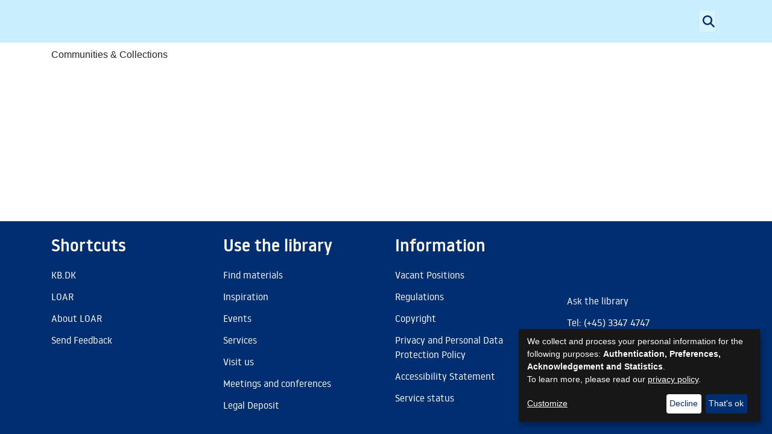

--- FILE ---
content_type: text/html; charset=utf-8
request_url: https://loar.kb.dk/items/2f9a5c86-20d3-4944-b533-45a041f726b5
body_size: 67782
content:
<!DOCTYPE html><html lang="en"><head>
  <meta charset="UTF-8">
  <base href="/">
  <title>Anordning om Ændring i Anordning af 24de Januar 1916 angaaende Studertereksamen for Privatister § 7  4de Afdeling</title>
  <meta name="viewport" content="width=device-width,minimum-scale=1">
  <meta http-equiv="cache-control" content="no-store">
<link rel="stylesheet" href="styles.e382c7dd35ca1222.css" media="print" onload="this.media='all'"><noscript><link rel="stylesheet" href="styles.e382c7dd35ca1222.css"></noscript><style>@import"https://fonts.googleapis.com/css2?family=Nunito:ital,wght@0,200;0,300;0,400;0,600;0,700;0,800;1,200;1,300;1,400;1,600;1,700;1,800&display=swap";@charset "UTF-8";.fas{-moz-osx-font-smoothing:grayscale;-webkit-font-smoothing:antialiased;display:var(--fa-display, inline-block);font-style:normal;font-feature-settings:normal;font-variant:normal;line-height:1;text-rendering:auto}.fas{font-family:"Font Awesome 6 Free"}.fa-lg{font-size:1.25em;line-height:.05em;vertical-align:-.075em}.fa-fw{text-align:center;width:1.25em}.fa-bars:before{content:"\f0c9"}.fa-sign-in-alt:before{content:"\f2f6"}.fa-info-circle:before{content:"\f05a"}.fa-search:before{content:"\f002"}.sr-only{position:absolute;width:1px;height:1px;padding:0;margin:-1px;overflow:hidden;clip:rect(0,0,0,0);white-space:nowrap;border-width:0}:root{--fa-style-family-classic:"Font Awesome 6 Free";--fa-font-solid:normal 900 1em/1 "Font Awesome 6 Free"}@font-face{font-family:"Font Awesome 6 Free";font-style:normal;font-weight:900;font-display:block;src:url(assets/fonts/fa-solid-900.woff2) format("woff2"),url(assets/fonts/fa-solid-900.ttf) format("truetype")}.fas{font-weight:900}:root{--fa-style-family-brands:"Font Awesome 6 Brands";--fa-font-brands:normal 400 1em/1 "Font Awesome 6 Brands"}@font-face{font-family:"Font Awesome 6 Brands";font-style:normal;font-weight:400;font-display:block;src:url(assets/fonts/fa-brands-400.woff2) format("woff2"),url(assets/fonts/fa-brands-400.ttf) format("truetype")}:root{--fa-style-family-classic:"Font Awesome 6 Free";--fa-font-regular:normal 400 1em/1 "Font Awesome 6 Free"}@font-face{font-family:"Font Awesome 6 Free";font-style:normal;font-weight:400;font-display:block;src:url(assets/fonts/fa-regular-400.woff2) format("woff2"),url(assets/fonts/fa-regular-400.ttf) format("truetype")}:root{--blue:#2b4e72;--indigo:#6610f2;--purple:#6f42c1;--pink:#e83e8c;--red:#CF4444;--orange:#F4B664;--yellow:#ec9433;--green:#92C642;--teal:#20c997;--cyan:#207698;--white:#fff;--gray:#6c757d;--gray-dark:#343a40;--primary:#002E70;--secondary:#CAF0FE;--success:#26D466;--info:#CAF0FE;--warning:#F4B664;--danger:#B30018;--light:#D6D6D6;--dark:#000a19;--breakpoint-xs:0;--breakpoint-sm:576px;--breakpoint-md:768px;--breakpoint-lg:992px;--breakpoint-xl:1200px;--font-family-sans-serif:"Nunito", -apple-system, BlinkMacSystemFont, "Segoe UI", Roboto, "Helvetica Neue", Arial, sans-serif, "Apple Color Emoji", "Segoe UI Emoji", "Segoe UI Symbol", "Noto Color Emoji";--font-family-monospace:SFMono-Regular, Menlo, Monaco, Consolas, "Liberation Mono", "Courier New", monospace}*,*:before,*:after{box-sizing:border-box}html{font-family:sans-serif;line-height:1.15;-webkit-text-size-adjust:100%;-webkit-tap-highlight-color:rgba(0,0,0,0)}footer,header,main,nav{display:block}body{margin:0;font-family:Nunito,-apple-system,BlinkMacSystemFont,Segoe UI,Roboto,Helvetica Neue,Arial,sans-serif,"Apple Color Emoji","Segoe UI Emoji",Segoe UI Symbol,"Noto Color Emoji";font-size:1rem;font-weight:400;line-height:1.5;color:#212529;text-align:left;background-color:#fff}h2,h3,h5{margin-top:0;margin-bottom:.5rem}ol,ul{margin-top:0;margin-bottom:1rem}a{color:#002e70;text-decoration:none;background-color:transparent}a:hover{color:#000f24;text-decoration:underline}img{vertical-align:middle;border-style:none}label{display:inline-block;margin-bottom:.5rem}button{border-radius:0}button:focus:not(.focus-visible){outline:0}button:focus:not(:focus-visible){outline:0}input,button{margin:0;font-family:inherit;font-size:inherit;line-height:inherit}button,input{overflow:visible}button{text-transform:none}[role=button]{cursor:pointer}button,[type=button],[type=submit]{-webkit-appearance:button}button:not(:disabled),[type=button]:not(:disabled),[type=submit]:not(:disabled){cursor:pointer}button::-moz-focus-inner,[type=button]::-moz-focus-inner,[type=submit]::-moz-focus-inner{padding:0;border-style:none}h2,h3,h5{margin-bottom:.5rem;font-weight:500;line-height:1.2}h2{font-size:2rem}@media (max-width: 1200px){h2{font-size:calc(1.325rem + .9vw)}}h3{font-size:1.75rem}@media (max-width: 1200px){h3{font-size:calc(1.3rem + .6vw)}}h5{font-size:1.25rem}.img-fluid{max-width:100%;height:auto}.container{width:100%;padding-right:15px;padding-left:15px;margin-right:auto;margin-left:auto}@media (min-width: 576px){.container{max-width:540px}}@media (min-width: 768px){.container{max-width:720px}}@media (min-width: 992px){.container{max-width:960px}}@media (min-width: 1200px){.container{max-width:1140px}}.row{display:flex;flex-wrap:wrap;margin-right:-15px;margin-left:-15px}.col-md-6,.col-md-4,.col-md-3,.col-sm-6{position:relative;width:100%;padding-right:15px;padding-left:15px}@media (min-width: 576px){.col-sm-6{flex:0 0 50%;max-width:50%}}@media (min-width: 768px){.col-md-3{flex:0 0 25%;max-width:25%}.col-md-4{flex:0 0 33.33333333%;max-width:33.33333333%}.col-md-6{flex:0 0 50%;max-width:50%}}.form-control{display:block;width:100%;height:calc(1.5em + .75rem + 2px);padding:.375rem .75rem;font-size:1rem;font-weight:400;line-height:1.5;color:#495057;background-color:#fff;background-clip:padding-box;border:1px solid #ced4da;border-radius:.25rem;box-shadow:inset 0 1px 1px #00000013;transition:border-color .15s ease-in-out,box-shadow .15s ease-in-out}@media (prefers-reduced-motion: reduce){.form-control{transition:none}}.form-control::-ms-expand{background-color:transparent;border:0}.form-control:focus{color:#495057;background-color:#fff;border-color:#0062f0;outline:0;box-shadow:inset 0 1px 1px #00000013,0 0 0 .2rem #002e7040}.form-control::placeholder{color:#6c757d;opacity:1}.form-control:disabled{background-color:#e9ecef;opacity:1}.form-control-lg{height:calc(1.5em + 1rem + 2px);padding:.5rem 1rem;font-size:1.25rem;line-height:1.5;border-radius:.3rem}.btn{display:inline-block;font-weight:400;color:#212529;text-align:center;vertical-align:middle;-webkit-user-select:none;user-select:none;background-color:transparent;border:1px solid transparent;padding:.375rem .75rem;font-size:1rem;line-height:1.5;border-radius:.25rem;transition:color .15s ease-in-out,background-color .15s ease-in-out,border-color .15s ease-in-out,box-shadow .15s ease-in-out}@media (prefers-reduced-motion: reduce){.btn{transition:none}}.btn:hover{color:#212529;text-decoration:none}.btn:focus{outline:0;box-shadow:0 0 0 .2rem #002e7040}.btn:disabled{opacity:.65;box-shadow:none}.btn:not(:disabled):not(.disabled){cursor:pointer}.btn:not(:disabled):not(.disabled):active{box-shadow:inset 0 3px 5px #00000020}.btn:not(:disabled):not(.disabled):active:focus{box-shadow:0 0 0 .2rem #002e7040,inset 0 3px 5px #00000020}.btn-primary{color:#fff;background-color:#002e70;border-color:#002e70;box-shadow:inset 0 1px #ffffff26,0 1px 1px #00000013}.btn-primary:hover{color:#fff;background-color:#001e4a;border-color:#00193d}.btn-primary:focus{color:#fff;background-color:#001e4a;border-color:#00193d;box-shadow:inset 0 1px #ffffff26,0 1px 1px #00000013,0 0 0 .2rem #264d8580}.btn-primary:disabled{color:#fff;background-color:#002e70;border-color:#002e70}.btn-primary:not(:disabled):not(.disabled):active{color:#fff;background-color:#00193d;border-color:#001430}.btn-primary:not(:disabled):not(.disabled):active:focus{box-shadow:inset 0 3px 5px #00000020,0 0 0 .2rem #264d8580}.btn-outline-primary{color:#002e70;border-color:#002e70}.btn-outline-primary:hover{color:#fff;background-color:#002e70;border-color:#002e70}.btn-outline-primary:focus{box-shadow:0 0 0 .2rem #002e7080}.btn-outline-primary:disabled{color:#002e70;background-color:transparent}.btn-outline-primary:not(:disabled):not(.disabled):active{color:#fff;background-color:#002e70;border-color:#002e70}.btn-outline-primary:not(:disabled):not(.disabled):active:focus{box-shadow:inset 0 3px 5px #00000020,0 0 0 .2rem #002e7080}.btn-lg{padding:.5rem 1rem;font-size:1.25rem;line-height:1.5;border-radius:.3rem}.btn-block{display:block;width:100%}.dropdown{position:relative}.dropdown-toggle{white-space:nowrap}.dropdown-toggle:after{display:inline-block;margin-left:.255em;vertical-align:.255em;content:"";border-top:.3em solid;border-right:.3em solid transparent;border-bottom:0;border-left:.3em solid transparent}.dropdown-toggle:empty:after{margin-left:0}.dropdown-menu{position:absolute;top:100%;left:0;z-index:1000;display:none;float:left;min-width:10rem;padding:.5rem 0;margin:.125rem 0 0;font-size:1rem;color:#212529;text-align:left;list-style:none;background-color:#fff;background-clip:padding-box;border:1px solid rgba(0,0,0,.15);border-radius:.25rem;box-shadow:0 .5rem 1rem #0000002d}.dropdown-menu-right{right:0;left:auto}.dropdown-menu[x-placement^=bottom]{right:auto;bottom:auto}.dropdown-divider{height:0;margin:.5rem 0;overflow:hidden;border-top:1px solid #e9ecef}.dropdown-item{display:block;width:100%;padding:.25rem 1.5rem;clear:both;font-weight:400;color:#212529;text-align:inherit;white-space:nowrap;background-color:transparent;border:0}.dropdown-item:hover,.dropdown-item:focus{color:#16181b;text-decoration:none;background-color:#e9ecef}.dropdown-item:active{color:#fff;text-decoration:none;background-color:#002e70}.dropdown-item:disabled{color:#adb5bd;pointer-events:none;background-color:transparent}.nav-link{display:block;padding:.5rem 1rem}.nav-link:hover,.nav-link:focus{text-decoration:none}.navbar{position:relative;display:flex;flex-wrap:wrap;align-items:center;justify-content:space-between;padding:.5rem 1rem}.navbar .container{display:flex;flex-wrap:wrap;align-items:center;justify-content:space-between}.navbar-brand{display:inline-block;padding-top:.3125rem;padding-bottom:.3125rem;margin-right:1rem;font-size:1.25rem;line-height:inherit;white-space:nowrap}.navbar-brand:hover,.navbar-brand:focus{text-decoration:none}.navbar-nav{display:flex;flex-direction:column;padding-left:0;margin-bottom:0;list-style:none}.navbar-nav .nav-link{padding-right:0;padding-left:0}.navbar-nav .dropdown-menu{position:static;float:none}.navbar-toggler{padding:.25rem .75rem;font-size:1.25rem;line-height:1;background-color:transparent;border:1px solid transparent;border-radius:.25rem}.navbar-toggler:hover,.navbar-toggler:focus{text-decoration:none}.navbar-toggler-icon{display:inline-block;width:1.5em;height:1.5em;vertical-align:middle;content:"";background:50%/100% 100% no-repeat}@media (max-width: 767.98px){.navbar-expand-md>.container{padding-right:0;padding-left:0}}@media (min-width: 768px){.navbar-expand-md{flex-flow:row nowrap;justify-content:flex-start}.navbar-expand-md .navbar-nav{flex-direction:row}.navbar-expand-md .navbar-nav .dropdown-menu{position:absolute}.navbar-expand-md .navbar-nav .nav-link{padding-right:.5rem;padding-left:.5rem}.navbar-expand-md>.container{flex-wrap:nowrap}.navbar-expand-md .navbar-toggler{display:none}}.navbar-light .navbar-nav .nav-link{color:#00000080}.navbar-light .navbar-nav .nav-link:hover,.navbar-light .navbar-nav .nav-link:focus{color:#000000b3}.navbar-light .navbar-toggler{color:#00000080;border-color:#0000001a}.navbar-light .navbar-toggler-icon{background-image:url("data:image/svg+xml;charset=utf8,%3csvg+viewBox='0+0+30+30'+xmlns='http://www.w3.org/2000/svg'%3e%3cpath+stroke='rgba%280, 0, 0, 0.5%29'+stroke-width='2'+stroke-linecap='round'+stroke-miterlimit='10'+d='M4+7h22M4+15h22M4+23h22'/%3e%3c/svg%3e")}.breadcrumb{display:flex;flex-wrap:wrap;padding:.75rem 1rem;margin-bottom:1rem;list-style:none;background-color:#e9ecef;border-radius:.25rem}.breadcrumb-item+.breadcrumb-item{padding-left:.5rem}.breadcrumb-item+.breadcrumb-item:before{float:left;padding-right:.5rem;color:#6c757d;content:"/"}.breadcrumb-item+.breadcrumb-item:hover:before{text-decoration:underline}.breadcrumb-item+.breadcrumb-item:hover:before{text-decoration:none}.breadcrumb-item.active{color:#6c757d}@keyframes spinner-border{to{transform:rotate(360deg)}}.spinner-border{display:inline-block;width:2rem;height:2rem;vertical-align:-.125em;border:.25em solid currentcolor;border-right-color:transparent;border-radius:50%;animation:.75s linear infinite spinner-border}@media (prefers-reduced-motion: reduce){.spinner-border{animation-duration:1.5s}}.bg-transparent{background-color:transparent!important}.d-none{display:none!important}.d-inline-block{display:inline-block!important}.d-flex{display:flex!important}.flex-row{flex-direction:row!important}.flex-shrink-0{flex-shrink:0!important}.justify-content-between{justify-content:space-between!important}.position-relative{position:relative!important}.position-absolute{position:absolute!important}.position-fixed{position:fixed!important}.sr-only{position:absolute;width:1px;height:1px;padding:0;margin:-1px;overflow:hidden;clip:rect(0,0,0,0);white-space:nowrap;border:0}.shadow-none{box-shadow:none!important}.w-100{width:100%!important}.mt-2,.my-2{margin-top:.5rem!important}.my-2{margin-bottom:.5rem!important}.mt-3{margin-top:1rem!important}.mb-3{margin-bottom:1rem!important}.px-0{padding-right:0!important}.px-0{padding-left:0!important}.p-1{padding:.25rem!important}.px-1{padding-right:.25rem!important}.px-1{padding-left:.25rem!important}.pl-2{padding-left:.5rem!important}.py-3{padding-top:1rem!important}.py-3{padding-bottom:1rem!important}.px-4{padding-right:1.5rem!important}.px-4{padding-left:1.5rem!important}.mr-auto{margin-right:auto!important}@media (min-width: 768px){.p-md-0{padding:0!important}}.text-truncate{overflow:hidden;text-overflow:ellipsis;white-space:nowrap}@media (min-width: 768px){.text-md-center{text-align:center!important}}@media print{*,*:before,*:after{text-shadow:none!important;box-shadow:none!important}a:not(.btn){text-decoration:underline}img{page-break-inside:avoid}h2,h3{orphans:3;widows:3}h2,h3{page-break-after:avoid}@page{size:a3}body,.container{min-width:992px!important}.navbar{display:none}}:root{--blue:#2b4e72;--indigo:#6610f2;--purple:#6f42c1;--pink:#e83e8c;--red:#CF4444;--orange:#F4B664;--yellow:#ec9433;--green:#92C642;--teal:#20c997;--cyan:#207698;--white:#fff;--gray:#6c757d;--gray-dark:#343a40;--primary:#002E70;--secondary:#CAF0FE;--success:#26D466;--info:#CAF0FE;--warning:#F4B664;--danger:#B30018;--light:#D6D6D6;--dark:#000a19;--breakpoint-xs:0;--breakpoint-sm:576px;--breakpoint-md:768px;--breakpoint-lg:992px;--breakpoint-xl:1200px;--font-family-sans-serif:"Nunito", -apple-system, BlinkMacSystemFont, "Segoe UI", Roboto, "Helvetica Neue", Arial, sans-serif, "Apple Color Emoji", "Segoe UI Emoji", "Segoe UI Symbol", "Noto Color Emoji";--font-family-monospace:SFMono-Regular, Menlo, Monaco, Consolas, "Liberation Mono", "Courier New", monospace}*,*:before,*:after{box-sizing:border-box}html{font-family:sans-serif;line-height:1.15;-webkit-text-size-adjust:100%;-webkit-tap-highlight-color:rgba(0,0,0,0)}footer,header,main,nav{display:block}body{margin:0;font-family:Nunito,-apple-system,BlinkMacSystemFont,Segoe UI,Roboto,Helvetica Neue,Arial,sans-serif,"Apple Color Emoji","Segoe UI Emoji",Segoe UI Symbol,"Noto Color Emoji";font-size:1rem;font-weight:400;line-height:1.5;color:#212529;text-align:left;background-color:#fff}h2,h3,h5{margin-top:0;margin-bottom:.5rem}ol,ul{margin-top:0;margin-bottom:1rem}a{color:#002e70;text-decoration:none;background-color:transparent}a:hover{color:#000f24;text-decoration:underline}img{vertical-align:middle;border-style:none}label{display:inline-block;margin-bottom:.5rem}button{border-radius:0}button:focus:not(.focus-visible){outline:0}button:focus:not(:focus-visible){outline:0}input,button{margin:0;font-family:inherit;font-size:inherit;line-height:inherit}button,input{overflow:visible}button{text-transform:none}[role=button]{cursor:pointer}button,[type=button],[type=submit]{-webkit-appearance:button}button:not(:disabled),[type=button]:not(:disabled),[type=submit]:not(:disabled){cursor:pointer}button::-moz-focus-inner,[type=button]::-moz-focus-inner,[type=submit]::-moz-focus-inner{padding:0;border-style:none}h2,h3,h5{margin-bottom:.5rem;font-weight:500;line-height:1.2}h2{font-size:2rem}@media (max-width: 1200px){h2{font-size:calc(1.325rem + .9vw)}}h3{font-size:1.75rem}@media (max-width: 1200px){h3{font-size:calc(1.3rem + .6vw)}}h5{font-size:1.25rem}.img-fluid{max-width:100%;height:auto}.container{width:100%;padding-right:15px;padding-left:15px;margin-right:auto;margin-left:auto}@media (min-width: 576px){.container{max-width:540px}}@media (min-width: 768px){.container{max-width:720px}}@media (min-width: 992px){.container{max-width:960px}}@media (min-width: 1200px){.container{max-width:1140px}}.row{display:flex;flex-wrap:wrap;margin-right:-15px;margin-left:-15px}.col-sm-6,.col-md-3,.col-md-4,.col-md-6{position:relative;width:100%;padding-right:15px;padding-left:15px}@media (min-width: 576px){.col-sm-6{flex:0 0 50%;max-width:50%}}@media (min-width: 768px){.col-md-3{flex:0 0 25%;max-width:25%}.col-md-4{flex:0 0 33.33333333%;max-width:33.33333333%}.col-md-6{flex:0 0 50%;max-width:50%}}.form-control{display:block;width:100%;height:calc(1.5em + .75rem + 2px);padding:.375rem .75rem;font-size:1rem;font-weight:400;line-height:1.5;color:#495057;background-color:#fff;background-clip:padding-box;border:1px solid #ced4da;border-radius:.25rem;box-shadow:inset 0 1px 1px #00000013;transition:border-color .15s ease-in-out,box-shadow .15s ease-in-out}@media (prefers-reduced-motion: reduce){.form-control{transition:none}}.form-control::-ms-expand{background-color:transparent;border:0}.form-control:focus{color:#495057;background-color:#fff;border-color:#0062f0;outline:0;box-shadow:inset 0 1px 1px #00000013,0 0 0 .2rem #002e7040}.form-control::placeholder{color:#6c757d;opacity:1}.form-control:disabled{background-color:#e9ecef;opacity:1}.form-control-lg{height:calc(1.5em + 1rem + 2px);padding:.5rem 1rem;font-size:1.25rem;line-height:1.5;border-radius:.3rem}.btn{display:inline-block;font-weight:400;color:#212529;text-align:center;vertical-align:middle;-webkit-user-select:none;user-select:none;background-color:transparent;border:1px solid transparent;padding:.375rem .75rem;font-size:1rem;line-height:1.5;border-radius:.25rem;transition:color .15s ease-in-out,background-color .15s ease-in-out,border-color .15s ease-in-out,box-shadow .15s ease-in-out}@media (prefers-reduced-motion: reduce){.btn{transition:none}}.btn:hover{color:#212529;text-decoration:none}.btn:focus{outline:0;box-shadow:0 0 0 .2rem #002e7040}.btn:disabled{opacity:.65;box-shadow:none}.btn:not(:disabled):not(.disabled){cursor:pointer}.btn:not(:disabled):not(.disabled):active{box-shadow:inset 0 3px 5px #00000020}.btn:not(:disabled):not(.disabled):active:focus{box-shadow:0 0 0 .2rem #002e7040,inset 0 3px 5px #00000020}.btn-primary{color:#fff;background-color:#002e70;border-color:#002e70;box-shadow:inset 0 1px #ffffff26,0 1px 1px #00000013}.btn-primary:hover{color:#fff;background-color:#001e4a;border-color:#00193d}.btn-primary:focus{color:#fff;background-color:#001e4a;border-color:#00193d;box-shadow:inset 0 1px #ffffff26,0 1px 1px #00000013,0 0 0 .2rem #264d8580}.btn-primary:disabled{color:#fff;background-color:#002e70;border-color:#002e70}.btn-primary:not(:disabled):not(.disabled):active{color:#fff;background-color:#00193d;border-color:#001430}.btn-primary:not(:disabled):not(.disabled):active:focus{box-shadow:inset 0 3px 5px #00000020,0 0 0 .2rem #264d8580}.btn-outline-primary{color:#002e70;border-color:#002e70}.btn-outline-primary:hover{color:#fff;background-color:#002e70;border-color:#002e70}.btn-outline-primary:focus{box-shadow:0 0 0 .2rem #002e7080}.btn-outline-primary:disabled{color:#002e70;background-color:transparent}.btn-outline-primary:not(:disabled):not(.disabled):active{color:#fff;background-color:#002e70;border-color:#002e70}.btn-outline-primary:not(:disabled):not(.disabled):active:focus{box-shadow:inset 0 3px 5px #00000020,0 0 0 .2rem #002e7080}.btn-lg{padding:.5rem 1rem;font-size:1.25rem;line-height:1.5;border-radius:.3rem}.btn-block{display:block;width:100%}.dropdown{position:relative}.dropdown-toggle{white-space:nowrap}.dropdown-toggle:after{display:inline-block;margin-left:.255em;vertical-align:.255em;content:"";border-top:.3em solid;border-right:.3em solid transparent;border-bottom:0;border-left:.3em solid transparent}.dropdown-toggle:empty:after{margin-left:0}.dropdown-menu{position:absolute;top:100%;left:0;z-index:1000;display:none;float:left;min-width:10rem;padding:.5rem 0;margin:.125rem 0 0;font-size:1rem;color:#212529;text-align:left;list-style:none;background-color:#fff;background-clip:padding-box;border:1px solid rgba(0,0,0,.15);border-radius:.25rem;box-shadow:0 .5rem 1rem #0000002d}.dropdown-menu-right{right:0;left:auto}.dropdown-menu[x-placement^=bottom]{right:auto;bottom:auto}.dropdown-divider{height:0;margin:.5rem 0;overflow:hidden;border-top:1px solid #e9ecef}.dropdown-item{display:block;width:100%;padding:.25rem 1.5rem;clear:both;font-weight:400;color:#212529;text-align:inherit;white-space:nowrap;background-color:transparent;border:0}.dropdown-item:hover,.dropdown-item:focus{color:#16181b;text-decoration:none;background-color:#e9ecef}.dropdown-item:active{color:#fff;text-decoration:none;background-color:#002e70}.dropdown-item:disabled{color:#adb5bd;pointer-events:none;background-color:transparent}.nav-link{display:block;padding:.5rem 1rem}.nav-link:hover,.nav-link:focus{text-decoration:none}.navbar{position:relative;display:flex;flex-wrap:wrap;align-items:center;justify-content:space-between;padding:.5rem 1rem}.navbar .container{display:flex;flex-wrap:wrap;align-items:center;justify-content:space-between}.navbar-brand{display:inline-block;padding-top:.3125rem;padding-bottom:.3125rem;margin-right:1rem;font-size:1.25rem;line-height:inherit;white-space:nowrap}.navbar-brand:hover,.navbar-brand:focus{text-decoration:none}.navbar-nav{display:flex;flex-direction:column;padding-left:0;margin-bottom:0;list-style:none}.navbar-nav .nav-link{padding-right:0;padding-left:0}.navbar-nav .dropdown-menu{position:static;float:none}.navbar-toggler{padding:.25rem .75rem;font-size:1.25rem;line-height:1;background-color:transparent;border:1px solid transparent;border-radius:.25rem}.navbar-toggler:hover,.navbar-toggler:focus{text-decoration:none}.navbar-toggler-icon{display:inline-block;width:1.5em;height:1.5em;vertical-align:middle;content:"";background:50%/100% 100% no-repeat}@media (max-width: 767.98px){.navbar-expand-md>.container{padding-right:0;padding-left:0}}@media (min-width: 768px){.navbar-expand-md{flex-flow:row nowrap;justify-content:flex-start}.navbar-expand-md .navbar-nav{flex-direction:row}.navbar-expand-md .navbar-nav .dropdown-menu{position:absolute}.navbar-expand-md .navbar-nav .nav-link{padding-right:.5rem;padding-left:.5rem}.navbar-expand-md>.container{flex-wrap:nowrap}.navbar-expand-md .navbar-toggler{display:none}}.navbar-light .navbar-nav .nav-link{color:#00000080}.navbar-light .navbar-nav .nav-link:hover,.navbar-light .navbar-nav .nav-link:focus{color:#000000b3}.navbar-light .navbar-toggler{color:#00000080;border-color:#0000001a}.navbar-light .navbar-toggler-icon{background-image:url("data:image/svg+xml;charset=utf8,%3csvg+viewBox='0+0+30+30'+xmlns='http://www.w3.org/2000/svg'%3e%3cpath+stroke='rgba%280, 0, 0, 0.5%29'+stroke-width='2'+stroke-linecap='round'+stroke-miterlimit='10'+d='M4+7h22M4+15h22M4+23h22'/%3e%3c/svg%3e")}.breadcrumb{display:flex;flex-wrap:wrap;padding:.75rem 1rem;margin-bottom:1rem;list-style:none;background-color:#e9ecef;border-radius:.25rem}.breadcrumb-item+.breadcrumb-item{padding-left:.5rem}.breadcrumb-item+.breadcrumb-item:before{float:left;padding-right:.5rem;color:#6c757d;content:"/"}.breadcrumb-item+.breadcrumb-item:hover:before{text-decoration:underline}.breadcrumb-item+.breadcrumb-item:hover:before{text-decoration:none}.breadcrumb-item.active{color:#6c757d}@keyframes spinner-border{to{transform:rotate(360deg)}}.spinner-border{display:inline-block;width:2rem;height:2rem;vertical-align:-.125em;border:.25em solid currentcolor;border-right-color:transparent;border-radius:50%;animation:.75s linear infinite spinner-border}@media (prefers-reduced-motion: reduce){.spinner-border{animation-duration:1.5s}}.bg-transparent{background-color:transparent!important}.d-none{display:none!important}.d-inline-block{display:inline-block!important}.d-flex{display:flex!important}.flex-row{flex-direction:row!important}.flex-shrink-0{flex-shrink:0!important}.justify-content-between{justify-content:space-between!important}.position-relative{position:relative!important}.position-absolute{position:absolute!important}.position-fixed{position:fixed!important}.sr-only{position:absolute;width:1px;height:1px;padding:0;margin:-1px;overflow:hidden;clip:rect(0,0,0,0);white-space:nowrap;border:0}.shadow-none{box-shadow:none!important}.w-100{width:100%!important}.mt-2,.my-2{margin-top:.5rem!important}.my-2{margin-bottom:.5rem!important}.mt-3{margin-top:1rem!important}.mb-3{margin-bottom:1rem!important}.px-0{padding-right:0!important}.px-0{padding-left:0!important}.p-1{padding:.25rem!important}.px-1{padding-right:.25rem!important}.px-1{padding-left:.25rem!important}.pl-2{padding-left:.5rem!important}.py-3{padding-top:1rem!important}.py-3{padding-bottom:1rem!important}.px-4{padding-right:1.5rem!important}.px-4{padding-left:1.5rem!important}.mr-auto{margin-right:auto!important}@media (min-width: 768px){.p-md-0{padding:0!important}}.text-truncate{overflow:hidden;text-overflow:ellipsis;white-space:nowrap}@media (min-width: 768px){.text-md-center{text-align:center!important}}@media print{*,*:before,*:after{text-shadow:none!important;box-shadow:none!important}a:not(.btn){text-decoration:underline}img{page-break-inside:avoid}h2,h3{orphans:3;widows:3}h2,h3{page-break-after:avoid}@page{size:a3}body,.container{min-width:992px!important}.navbar{display:none}}:root{--ds-breadcrumb-bg:#e9ecef !important}:root{--ds-content-spacing:1.5rem;--ds-button-height:2.375rem;--ds-card-height-percentage:98%;--ds-card-thumbnail-height:240px;--ds-dropdown-menu-max-height:200px;--ds-drop-zone-area-height:44px;--ds-drop-zone-area-z-index:1025;--ds-drop-zone-area-inner-z-index:1021;--ds-login-logo-height:72px;--ds-login-logo-width:72px;--ds-submission-header-z-index:1001;--ds-submission-footer-z-index:999;--ds-main-z-index:1;--ds-nav-z-index:10;--ds-footer-z-index:0;--ds-sidebar-z-index:20;--ds-header-bg:#fff;--ds-header-logo-height:50px;--ds-header-logo-height-xs:50px;--ds-header-icon-color:#002E70;--ds-header-icon-color-hover:#000f24;--ds-header-navbar-border-top-color:#fff;--ds-header-navbar-border-bottom-color:#ced4da;--ds-navbar-link-color:#207698;--ds-navbar-link-color-hover:#134559;--ds-admin-sidebar-bg:#132333;--ds-admin-sidebar-active-bg:#0f1b28;--ds-admin-sidebar-header-bg:#091119;--ds-dark-scrollbar-bg:#0f1b28;--ds-dark-scrollbar-alt-bg:#12202f;--ds-dark-scrollbar-fg:#47495d;--ds-submission-sections-margin-bottom:.5rem;--ds-edit-item-button-min-width:100px;--ds-edit-item-metadata-field-width:190px;--ds-edit-item-language-field-width:43px;--ds-thumbnail-max-width:125px;--ds-thumbnail-placeholder-background:#f8f9fa;--ds-thumbnail-placeholder-border:1px solid #dee2e6;--ds-thumbnail-placeholder-color:#444c54;--ds-dso-selector-list-max-height:475px;--ds-dso-selector-current-background-color:#eeeeee;--ds-dso-selector-current-background-hover-color:#d5d5d5;--ds-notification-bg-success:#8aa431;--ds-notification-bg-danger:#b22e44;--ds-notification-bg-info:#17646e;--ds-notification-bg-warning:#d85a14;--ds-fa-fixed-width:1.25rem;--ds-icon-padding:1rem;--ds-collapsed-sidebar-width:52px;--ds-sidebar-items-width:250px;--ds-total-sidebar-width:302px;--ds-top-footer-bg:#e9ecef;--ds-footer-bg:#002E70;--ds-footer-border:1px solid var(--bs-gray-400);--ds-footer-padding:0;--ds-footer-padding-bottom:0;--ds-footer-logo-height:50px;--ds-home-news-link-color:#207698;--ds-home-news-link-hover-color:#134559;--ds-home-news-background-color:#e9ecef;--ds-breadcrumb-link-color:#207698;--ds-breadcrumb-link-active-color:#05141a;--ds-breadcrumb-max-length:200px;--ds-slider-color:#92C642;--ds-slider-handle-width:18px;--ds-search-form-scope-max-width:150px;--ds-context-x-offset:-16px;--ds-context-help-icon-size:16px;--ds-context-help-tooltip-width:300px;--ds-context-help-tooltip-link-color:$white;--ds-gap:.25rem;--ds-dso-edit-field-width:210px;--ds-dso-edit-lang-width:90px;--ds-dso-edit-actions-width:173px;--ds-dso-edit-virtual-tooltip-min-width:300px}:root{--ds-header-bg:$sky-blue-100;--ds-header-logo-height:30px;--ds-header-logo-height-xs:30px;--ds-header-icon-color:$link-color;--ds-header-icon-color-hover:#000f24;--ds-header-navbar-border-top-color:$sky-blue-100;--ds-header-navbar-border-bottom-color:$sky-blue-100;--ds-navbar-link-color:$dark-blue-100;--ds-navbar-link-color-hover:$dark-blue;--ds-admin-sidebar-bg:#002E70;--ds-admin-sidebar-active-bg:#00347f;--ds-admin-sidebar-header-bg:#001f4c}:root{--bs-white:#fff;--bs-gray-100:#f8f9fa;--bs-gray-200:#e9ecef;--bs-gray-300:#dee2e6;--bs-gray-400:#ced4da;--bs-gray-500:#adb5bd;--bs-gray-600:#6c757d;--bs-gray-700:#495057;--bs-gray-800:#343a40;--bs-gray-900:#212529;--bs-black:#000;--bs-blue:#2b4e72;--bs-indigo:#6610f2;--bs-purple:#6f42c1;--bs-pink:#e83e8c;--bs-red:#CF4444;--bs-orange:#F4B664;--bs-yellow:#ec9433;--bs-green:#92C642;--bs-teal:#20c997;--bs-cyan:#207698;--bs-primary:#2b4e72;--bs-primary-bg:#6e9ac8;--bs-secondary:#6c757d;--bs-secondary-bg:#bcc1c6;--bs-success:#92C642;--bs-success-bg:#d6e9b8;--bs-info:#207698;--bs-info-bg:#70c1e1;--bs-warning:#ec9433;--bs-warning-bg:#f9ddbf;--bs-danger:#CF4444;--bs-danger-bg:#eebebe;--bs-light:#f8f9fa;--bs-dark:#43515f;--bs-theme-color-interval:8%;--bs-yiq-contrasted-threshold:165;--bs-yiq-text-dark:#212529;--bs-yiq-text-light:#fff;--bs-enable-caret:true;--bs-enable-rounded:true;--bs-enable-shadows:true;--bs-enable-gradients:false;--bs-enable-transitions:true;--bs-enable-prefers-reduced-motion-media-query:true;--bs-enable-grid-classes:true;--bs-enable-pointer-cursor-for-buttons:true;--bs-enable-print-styles:true;--bs-enable-responsive-font-sizes:true;--bs-enable-validation-icons:true;--bs-enable-deprecation-messages:true;--bs-spacer:1rem;--bs-spacer-0:0;--bs-spacer-1:.25rem;--bs-spacer-2:.5rem;--bs-spacer-3:1rem;--bs-spacer-4:1.5rem;--bs-spacer-5:3rem;--bs-sizes-25:25%;--bs-sizes-50:50%;--bs-sizes-75:75%;--bs-sizes-100:100%;--bs-sizes-auto:auto;--bsbody-bg:#fff;--bs-body-color:#212529;--bs-link-color:#002E70;--bs-link-decoration:none;--bs-link-hover-color:#000f24;--bs-link-hover-decoration:underline;--bs-emphasized-link-hover-darken-percentage:15%;--bs-paragraph-margin-bottom:1rem;--bs-xs-min:0;--bs-sm-min:576px;--bs-md-min:768px;--bs-lg-min:992px;--bs-xl-min:1200px;--bs-xs-max: ;--bs-sm-max:540px;--bs-md-max:720px;--bs-lg-max:960px;--bs-xl-max:1140px;--bs-grid-columns:12;--bs-grid-gutter-width:30px;--bs-line-height-lg:1.5;--bs-line-height-sm:1.5;--bs-border-width:1px;--bs-border-color:#dee2e6;--bs-border-radius:.25rem;--bs-border-radius-lg:.3rem;--bs-border-radius-sm:.2rem;--bs-rounded-pill:50rem;--bs-box-shadow-sm:0 .125rem .25rem rgba(0, 0, 0, .075);--bs-box-shadow:0 .5rem 1rem rgba(0, 0, 0, .15);--bs-box-shadow-lg:0 1rem 3rem rgba(0, 0, 0, .175);--bs-component-active-color:#fff;--bs-component-active-bg:#002E70;--bs-caret-width:.3em;--bs-caret-vertical-align:.255em;--bs-caret-spacing:.255em;--bs-transition-base:all .2s ease-in-out;--bs-transition-fade:opacity .15s linear;--bs-transition-collapse:height .35s ease;--bs-font-family-sans-serif:Nunito, -apple-system, BlinkMacSystemFont, Segoe UI, Roboto, Helvetica Neue, Arial, sans-serif, Apple Color Emoji, Segoe UI Emoji, Segoe UI Symbol, Noto Color Emoji;--bs-font-family-monospace:SFMono-Regular, Menlo, Monaco, Consolas, Liberation Mono, Courier New, monospace;--bs-font-family-base:Nunito, -apple-system, BlinkMacSystemFont, Segoe UI, Roboto, Helvetica Neue, Arial, sans-serif, Apple Color Emoji, Segoe UI Emoji, Segoe UI Symbol, Noto Color Emoji;--bs-font-size-base:1rem;--bs-font-size-lg:1.25rem;--bs-font-size-sm:.875rem;--bs-font-weight-lighter:lighter;--bs-font-weight-light:300;--bs-font-weight-normal:400;--bs-font-weight-bold:700;--bs-font-weight-bolder:bolder;--bs-font-weight-base:400;--bs-line-height-base:1.5;--bs-h1-font-size:2.5rem;--bs-h2-font-size:2rem;--bs-h3-font-size:1.75rem;--bs-h4-font-size:1.5rem;--bs-h5-font-size:1.25rem;--bs-h6-font-size:1rem;--bs-headings-margin-bottom:.5rem;--bs-headings-font-family: ;--bs-headings-font-weight:500;--bs-headings-line-height:1.2;--bs-headings-color: ;--bs-display1-size:6rem;--bs-display2-size:5.5rem;--bs-display3-size:4.5rem;--bs-display4-size:3.5rem;--bs-display1-weight:300;--bs-display2-weight:300;--bs-display3-weight:300;--bs-display4-weight:300;--bs-display-line-height:1.2;--bs-lead-font-size:1.25rem;--bs-lead-font-weight:300;--bs-small-font-size:.875em;--bs-text-muted:#6c757d;--bs-blockquote-small-color:#6c757d;--bs-blockquote-small-font-size:.875em;--bs-blockquote-font-size:1.25rem;--bs-hr-border-color:rgba(0, 0, 0, .1);--bs-hr-border-width:1px;--bs-mark-padding:.2em;--bs-dt-font-weight:700;--bs-kbd-box-shadow:inset 0 -.1rem 0 rgba(0, 0, 0, .25);--bs-nested-kbd-font-weight:700;--bs-list-inline-padding:.5rem;--bs-mark-bg:#fcf8e3;--bs-hr-margin-y:1rem;--bs-table-cell-padding:.75rem;--bs-table-cell-padding-sm:.3rem;--bs-table-color:#212529;--bs-table-bg: ;--bs-table-accent-bg:rgba(0, 0, 0, .05);--bs-table-hover-color:#212529;--bs-table-hover-bg:rgba(0, 0, 0, .075);--bs-table-active-bg:rgba(0, 0, 0, .075);--bs-table-border-width:1px;--bs-table-border-color:#dee2e6;--bs-table-head-bg:#e9ecef;--bs-table-head-color:#495057;--bs-table-dark-bg:#343a40;--bs-table-dark-accent-bg:rgba(255, 255, 255, .05);--bs-table-dark-hover-color:#fff;--bs-table-dark-hover-bg:rgba(255, 255, 255, .075);--bs-table-dark-border-color:#454d55;--bs-table-dark-color:#fff;--bs-table-striped-order:odd;--bs-table-caption-color:#6c757d;--bs-table-bg-level:-9;--bs-table-border-level:-6;--bs-input-btn-padding-y:.375rem;--bs-input-btn-padding-x:.75rem;--bs-input-btn-font-family: ;--bs-input-btn-font-size:1rem;--bs-input-btn-line-height:1.5;--bs-input-btn-focus-width:.2rem;--bs-input-btn-focus-color:rgba(0, 46, 112, .25);--bs-input-btn-focus-box-shadow:0 0 0 .2rem rgba(0, 46, 112, .25);--bs-input-btn-padding-y-sm:.25rem;--bs-input-btn-padding-x-sm:.5rem;--bs-input-btn-font-size-sm:.875rem;--bs-input-btn-line-height-sm:1.5;--bs-input-btn-padding-y-lg:.5rem;--bs-input-btn-padding-x-lg:1rem;--bs-input-btn-font-size-lg:1.25rem;--bs-input-btn-line-height-lg:1.5;--bs-input-btn-border-width:1px;--bs-btn-padding-y:.375rem;--bs-btn-padding-x:.75rem;--bs-btn-font-family: ;--bs-btn-font-size:1rem;--bs-btn-line-height:1.5;--bs-btn-padding-y-sm:.25rem;--bs-btn-padding-x-sm:.5rem;--bs-btn-font-size-sm:.875rem;--bs-btn-line-height-sm:1.5;--bs-btn-padding-y-lg:.5rem;--bs-btn-padding-x-lg:1rem;--bs-btn-font-size-lg:1.25rem;--bs-btn-line-height-lg:1.5;--bs-btn-border-width:1px;--bs-btn-font-weight:400;--bs-btn-box-shadow:inset 0 1px 0 rgba(255, 255, 255, .15), 0 1px 1px rgba(0, 0, 0, .075);--bs-btn-focus-width:.2rem;--bs-btn-focus-box-shadow:0 0 0 .2rem rgba(0, 46, 112, .25);--bs-btn-disabled-opacity:.65;--bs-btn-active-box-shadow:inset 0 3px 5px rgba(0, 0, 0, .125);--bs-btn-link-disabled-color:#6c757d;--bs-btn-block-spacing-y:.5rem;--bs-btn-border-radius:.25rem;--bs-btn-border-radius-lg:.3rem;--bs-btn-border-radius-sm:.2rem;--bs-btn-transition:color .15s ease-in-out, background-color .15s ease-in-out, border-color .15s ease-in-out, box-shadow .15s ease-in-out;--bs-label-margin-bottom:.5rem;--bs-input-padding-y:.375rem;--bs-input-padding-x:.75rem;--bs-input-font-family: ;--bs-input-font-size:1rem;--bs-input-font-weight:400;--bs-input-line-height:1.5;--bs-input-padding-y-sm:.25rem;--bs-input-padding-x-sm:.5rem;--bs-input-font-size-sm:.875rem;--bs-input-line-height-sm:1.5;--bs-input-padding-y-lg:.5rem;--bs-input-padding-x-lg:1rem;--bs-input-font-size-lg:1.25rem;--bs-input-line-height-lg:1.5;--bs-input-bg:#fff;--bs-input-disabled-bg:#e9ecef;--bs-input-color:#495057;--bs-input-border-color:#ced4da;--bs-input-border-width:1px;--bs-input-box-shadow:inset 0 1px 1px rgba(0, 0, 0, .075);--bs-input-border-radius:.25rem;--bs-input-border-radius-lg:.3rem;--bs-input-border-radius-sm:.2rem;--bs-input-focus-bg:#fff;--bs-input-focus-border-color:#0062f0;--bs-input-focus-color:#495057;--bs-input-focus-width:.2rem;--bs-input-focus-box-shadow:0 0 0 .2rem rgba(0, 46, 112, .25);--bs-input-placeholder-color:#6c757d;--bs-input-plaintext-color:#212529;--bs-input-height-border:2px;--bs-input-height-inner:calc(1.5em + .75rem);--bs-input-height-inner-half:calc(.75em + .375rem);--bs-input-height-inner-quarter:calc(.375em + .1875rem);--bs-input-height:calc(1.5em + .75rem + 2px);--bs-input-height-sm:calc(1.5em + .5rem + 2px);--bs-input-height-lg:calc(1.5em + 1rem + 2px);--bs-input-transition:border-color .15s ease-in-out, box-shadow .15s ease-in-out;--bs-form-text-margin-top:.25rem;--bs-form-check-input-gutter:1.25rem;--bs-form-check-input-margin-y:.3rem;--bs-form-check-input-margin-x:.25rem;--bs-form-check-inline-margin-x:.75rem;--bs-form-check-inline-input-margin-x:.3125rem;--bs-form-grid-gutter-width:10px;--bs-form-group-margin-bottom:1rem;--bs-input-group-addon-color:#495057;--bs-input-group-addon-bg:#e9ecef;--bs-input-group-addon-border-color:#ced4da;--bs-custom-forms-transition:background-color .15s ease-in-out, border-color .15s ease-in-out, box-shadow .15s ease-in-out;--bs-custom-control-gutter:.5rem;--bs-custom-control-spacer-x:1rem;--bs-custom-control-indicator-size:1rem;--bs-custom-control-indicator-bg:#fff;--bs-custom-control-indicator-bg-size:50% 50%;--bs-custom-control-indicator-box-shadow:inset 0 1px 1px rgba(0, 0, 0, .075);--bs-custom-control-indicator-border-color:#adb5bd;--bs-custom-control-indicator-border-width:1px;--bs-custom-control-indicator-disabled-bg:#e9ecef;--bs-custom-control-label-disabled-color:#6c757d;--bs-custom-control-indicator-checked-color:#fff;--bs-custom-control-indicator-checked-bg:#002E70;--bs-custom-control-indicator-checked-disabled-bg:rgba(0, 46, 112, .5);--bs-custom-control-indicator-checked-box-shadow: ;--bs-custom-control-indicator-checked-border-color:#002E70;--bs-custom-control-indicator-focus-box-shadow:0 0 0 .2rem rgba(0, 46, 112, .25);--bs-custom-control-indicator-focus-border-color:#0062f0;--bs-custom-control-indicator-active-color:#fff;--bs-custom-control-indicator-active-bg:#247eff;--bs-custom-control-indicator-active-box-shadow: ;--bs-custom-control-indicator-active-border-color:#247eff;--bs-custom-checkbox-indicator-border-radius:.25rem;--bs-custom-checkbox-indicator-icon-checked:url("data:image/svg+xml,<svg xmlns='http://www.w3.org/2000/svg' width='8' height='8' viewBox='0 0 8 8'><path fill='#fff' d='M6.564.75l-3.59 3.612-1.538-1.55L0 4.26l2.974 2.99L8 2.193z'/></svg>");--bs-custom-checkbox-indicator-indeterminate-bg:#002E70;--bs-custom-checkbox-indicator-indeterminate-color:#fff;--bs-custom-checkbox-indicator-icon-indeterminate:url("data:image/svg+xml,<svg xmlns='http://www.w3.org/2000/svg' width='4' height='4' viewBox='0 0 4 4'><path stroke='#fff' d='M0 2h4'/></svg>");--bs-custom-checkbox-indicator-indeterminate-box-shadow: ;--bs-custom-checkbox-indicator-indeterminate-border-color:#002E70;--bs-custom-radio-indicator-border-radius:50%;--bs-custom-radio-indicator-icon-checked:url("data:image/svg+xml,<svg xmlns='http://www.w3.org/2000/svg' width='12' height='12' viewBox='-4 -4 8 8'><circle r='3' fill='#fff'/></svg>");--bs-custom-switch-width:1.75rem;--bs-custom-switch-indicator-border-radius:.5rem;--bs-custom-switch-indicator-size:calc(1rem - 4px);--bs-custom-select-padding-y:.375rem;--bs-custom-select-padding-x:.75rem;--bs-custom-select-font-family: ;--bs-custom-select-font-size:1rem;--bs-custom-select-height:calc(1.5em + .75rem + 2px);--bs-custom-select-indicator-padding:1rem;--bs-custom-select-font-weight:400;--bs-custom-select-line-height:1.5;--bs-custom-select-color:#495057;--bs-custom-select-disabled-color:#6c757d;--bs-custom-select-bg:#fff;--bs-custom-select-disabled-bg:#e9ecef;--bs-custom-select-bg-size:8px 10px;--bs-custom-select-indicator-color:#343a40;--bs-custom-select-indicator:url("data:image/svg+xml,<svg xmlns='http://www.w3.org/2000/svg' width='4' height='5' viewBox='0 0 4 5'><path fill='#343a40' d='M2 0L0 2h4zm0 5L0 3h4z'/></svg>");--bs-custom-select-background:url("data:image/svg+xml,%3csvg xmlns='http://www.w3.org/2000/svg' width='4' height='5' viewBox='0 0 4 5'%3e%3cpath fill='%23343a40' d='M2 0L0 2h4zm0 5L0 3h4z'/%3e%3c/svg%3e") right .75rem center/8px 10px no-repeat;--bs-custom-select-feedback-icon-padding-right:calc(.75em + 2.3125rem);--bs-custom-select-feedback-icon-position:center right 1.75rem;--bs-custom-select-feedback-icon-size:calc(.75em + .375rem) calc(.75em + .375rem);--bs-custom-select-border-width:1px;--bs-custom-select-border-color:#ced4da;--bs-custom-select-border-radius:.25rem;--bs-custom-select-box-shadow:inset 0 1px 2px rgba(0, 0, 0, .075);--bs-custom-select-focus-border-color:#0062f0;--bs-custom-select-focus-width:.2rem;--bs-custom-select-focus-box-shadow:0 0 0 .2rem rgba(0, 46, 112, .25);--bs-custom-select-padding-y-sm:.25rem;--bs-custom-select-padding-x-sm:.5rem;--bs-custom-select-font-size-sm:.875rem;--bs-custom-select-height-sm:calc(1.5em + .5rem + 2px);--bs-custom-select-padding-y-lg:.5rem;--bs-custom-select-padding-x-lg:1rem;--bs-custom-select-font-size-lg:1.25rem;--bs-custom-select-height-lg:calc(1.5em + 1rem + 2px);--bs-custom-range-track-width:100%;--bs-custom-range-track-height:.5rem;--bs-custom-range-track-cursor:pointer;--bs-custom-range-track-bg:#dee2e6;--bs-custom-range-track-border-radius:1rem;--bs-custom-range-track-box-shadow:inset 0 .25rem .25rem rgba(0, 0, 0, .1);--bs-custom-range-thumb-width:1rem;--bs-custom-range-thumb-height:1rem;--bs-custom-range-thumb-bg:#002E70;--bs-custom-range-thumb-border:0;--bs-custom-range-thumb-border-radius:1rem;--bs-custom-range-thumb-box-shadow:0 .1rem .25rem rgba(0, 0, 0, .1);--bs-custom-range-thumb-focus-box-shadow:0 0 0 1px #fff, 0 0 0 .2rem rgba(0, 46, 112, .25);--bs-custom-range-thumb-focus-box-shadow-width:.2rem;--bs-custom-range-thumb-active-bg:#247eff;--bs-custom-range-thumb-disabled-bg:#adb5bd;--bs-custom-file-height:calc(1.5em + .75rem + 2px);--bs-custom-file-height-inner:calc(1.5em + .75rem);--bs-custom-file-focus-border-color:#0062f0;--bs-custom-file-focus-box-shadow:0 0 0 .2rem rgba(0, 46, 112, .25);--bs-custom-file-disabled-bg:#e9ecef;--bs-custom-file-padding-y:.375rem;--bs-custom-file-padding-x:.75rem;--bs-custom-file-line-height:1.5;--bs-custom-file-font-family: ;--bs-custom-file-font-weight:400;--bs-custom-file-color:#495057;--bs-custom-file-bg:#fff;--bs-custom-file-border-width:1px;--bs-custom-file-border-color:#ced4da;--bs-custom-file-border-radius:.25rem;--bs-custom-file-box-shadow:inset 0 1px 1px rgba(0, 0, 0, .075);--bs-custom-file-button-color:#495057;--bs-custom-file-button-bg:#e9ecef;--bs-form-feedback-margin-top:.25rem;--bs-form-feedback-font-size:.875em;--bs-form-feedback-valid-color:#26D466;--bs-form-feedback-invalid-color:#B30018;--bs-form-feedback-icon-valid-color:#26D466;--bs-form-feedback-icon-valid:url("data:image/svg+xml,<svg xmlns='http://www.w3.org/2000/svg' width='8' height='8' viewBox='0 0 8 8'><path fill='#26D466' d='M2.3 6.73L.6 4.53c-.4-1.04.46-1.4 1.1-.8l1.1 1.4 3.4-3.8c.6-.63 1.6-.27 1.2.7l-4 4.6c-.43.5-.8.4-1.1.1z'/></svg>");--bs-form-feedback-icon-invalid-color:#B30018;--bs-form-feedback-icon-invalid:url("data:image/svg+xml,<svg xmlns='http://www.w3.org/2000/svg' width='12' height='12' fill='none' stroke='#B30018' viewBox='0 0 12 12'><circle cx='6' cy='6' r='4.5'/><path stroke-linejoin='round' d='M5.8 3.6h.4L6 6.5z'/><circle cx='6' cy='8.2' r='.6' fill='#B30018' stroke='none'/></svg>");--bs-zindex-dropdown:1000;--bs-zindex-sticky:1020;--bs-zindex-fixed:1030;--bs-zindex-modal-backdrop:1040;--bs-zindex-modal:1050;--bs-zindex-popover:1060;--bs-zindex-tooltip:1070;--bs-nav-link-padding-y:.5rem;--bs-nav-link-padding-x:1rem;--bs-nav-link-disabled-color:#6c757d;--bs-nav-tabs-border-color:#dee2e6;--bs-nav-tabs-border-width:1px;--bs-nav-tabs-border-radius:.25rem;--bs-nav-tabs-link-hover-border-color:#e9ecef #e9ecef #dee2e6;--bs-nav-tabs-link-active-color:#495057;--bs-nav-tabs-link-active-bg:#fff;--bs-nav-tabs-link-active-border-color:#dee2e6 #dee2e6 #fff;--bs-nav-pills-border-radius:.25rem;--bs-nav-pills-link-active-color:#fff;--bs-nav-pills-link-active-bg:#002E70;--bs-nav-divider-color:#e9ecef;--bs-nav-divider-margin-y:.5rem;--bs-navbar-padding-y:.5rem;--bs-navbar-padding-x:1rem;--bs-navbar-nav-link-padding-x:.5rem;--bs-navbar-brand-font-size:1.25rem;--bs-nav-link-height:2.5rem;--bs-navbar-brand-height:1.875rem;--bs-navbar-brand-padding-y:.3125rem;--bs-navbar-toggler-padding-y:.25rem;--bs-navbar-toggler-padding-x:.75rem;--bs-navbar-toggler-font-size:1.25rem;--bs-navbar-toggler-border-radius:.25rem;--bs-navbar-dark-color:#FFFFFF;--bs-navbar-dark-hover-color:rgba(255, 255, 255, .75);--bs-navbar-dark-active-color:#fff;--bs-navbar-dark-disabled-color:rgba(255, 255, 255, .25);--bs-navbar-dark-toggler-icon-bg:url("data:image/svg+xml;charset=utf8,<svg+viewBox='0+0+30+30'+xmlns='http://www.w3.org/2000/svg'><path+stroke='#FFFFFF'+stroke-width='2'+stroke-linecap='round'+stroke-miterlimit='10'+d='M4+7h22M4+15h22M4+23h22'/></svg>");--bs-navbar-dark-toggler-border-color:rgba(255, 255, 255, .1);--bs-navbar-light-color:rgba(0, 0, 0, .5);--bs-navbar-light-hover-color:rgba(0, 0, 0, .7);--bs-navbar-light-active-color:rgba(0, 0, 0, .9);--bs-navbar-light-disabled-color:rgba(0, 0, 0, .3);--bs-navbar-light-toggler-icon-bg:url("data:image/svg+xml;charset=utf8,<svg+viewBox='0+0+30+30'+xmlns='http://www.w3.org/2000/svg'><path+stroke='rgba(0, 0, 0, 0.5)'+stroke-width='2'+stroke-linecap='round'+stroke-miterlimit='10'+d='M4+7h22M4+15h22M4+23h22'/></svg>");--bs-navbar-light-toggler-border-color:rgba(0, 0, 0, .1);--bs-navbar-light-brand-color:rgba(0, 0, 0, .9);--bs-navbar-light-brand-hover-color:rgba(0, 0, 0, .9);--bs-navbar-dark-brand-color:#fff;--bs-navbar-dark-brand-hover-color:#fff;--bs-dropdown-min-width:10rem;--bs-dropdown-padding-y:.5rem;--bs-dropdown-spacer:.125rem;--bs-dropdown-font-size:1rem;--bs-dropdown-color:#212529;--bs-dropdown-bg:#fff;--bs-dropdown-border-color:rgba(0, 0, 0, .15);--bs-dropdown-border-radius:.25rem;--bs-dropdown-border-width:1px;--bs-dropdown-inner-border-radius:calc(.25rem - 1px);--bs-dropdown-divider-bg:#e9ecef;--bs-dropdown-divider-margin-y:.5rem;--bs-dropdown-box-shadow:0 .5rem 1rem rgba(0, 0, 0, .175);--bs-dropdown-link-color:#212529;--bs-dropdown-link-hover-color:#16181b;--bs-dropdown-link-hover-bg:#e9ecef;--bs-dropdown-link-active-color:#fff;--bs-dropdown-link-active-bg:#002E70;--bs-dropdown-link-disabled-color:#adb5bd;--bs-dropdown-item-padding-y:.25rem;--bs-dropdown-item-padding-x:1.5rem;--bs-dropdown-header-color:#6c757d;--bs-pagination-padding-y:.5rem;--bs-pagination-padding-x:.75rem;--bs-pagination-padding-y-sm:.25rem;--bs-pagination-padding-x-sm:.5rem;--bs-pagination-padding-y-lg:.75rem;--bs-pagination-padding-x-lg:1.5rem;--bs-pagination-line-height:1.25;--bs-pagination-color:#002E70;--bs-pagination-bg:#fff;--bs-pagination-border-width:1px;--bs-pagination-border-color:#dee2e6;--bs-pagination-focus-box-shadow:0 0 0 .2rem rgba(0, 46, 112, .25);--bs-pagination-focus-outline:0;--bs-pagination-hover-color:#000f24;--bs-pagination-hover-bg:#e9ecef;--bs-pagination-hover-border-color:#dee2e6;--bs-pagination-active-color:#fff;--bs-pagination-active-bg:#002E70;--bs-pagination-active-border-color:#002E70;--bs-pagination-disabled-color:#6c757d;--bs-pagination-disabled-bg:#fff;--bs-pagination-disabled-border-color:#dee2e6;--bs-jumbotron-padding:2rem;--bs-jumbotron-color: ;--bs-jumbotron-bg:#e9ecef;--bs-card-spacer-y:.75rem;--bs-card-spacer-x:1.25rem;--bs-card-border-width:1px;--bs-card-border-radius:.25rem;--bs-card-border-color:rgba(0, 0, 0, .125);--bs-card-inner-border-radius:calc(.25rem - 1px);--bs-card-cap-bg:rgba(0, 0, 0, .03);--bs-card-cap-color: ;--bs-card-color: ;--bs-card-bg:#fff;--bs-card-img-overlay-padding:1.25rem;--bs-card-group-margin:15px;--bs-card-deck-margin:15px;--bs-card-columns-count:3;--bs-card-columns-gap:1.25rem;--bs-card-columns-margin:.75rem;--bs-tooltip-font-size:.875rem;--bs-tooltip-max-width:200px;--bs-tooltip-color:#fff;--bs-tooltip-bg:#000;--bs-tooltip-border-radius:.25rem;--bs-tooltip-opacity:.9;--bs-tooltip-padding-y:.25rem;--bs-tooltip-padding-x:.5rem;--bs-tooltip-margin:0;--bs-tooltip-arrow-width:.8rem;--bs-tooltip-arrow-height:.4rem;--bs-tooltip-arrow-color:#000;--bs-form-feedback-tooltip-padding-y:.25rem;--bs-form-feedback-tooltip-padding-x:.5rem;--bs-form-feedback-tooltip-font-size:.875rem;--bs-form-feedback-tooltip-line-height:1.5;--bs-form-feedback-tooltip-opacity:.9;--bs-form-feedback-tooltip-border-radius:.25rem;--bs-popover-font-size:.875rem;--bs-popover-bg:#fff;--bs-popover-max-width:276px;--bs-popover-border-width:1px;--bs-popover-border-color:rgba(0, 0, 0, .2);--bs-popover-border-radius:.3rem;--bs-popover-box-shadow:0 .25rem .5rem rgba(0, 0, 0, .2);--bs-popover-header-bg:#f7f7f7;--bs-popover-header-color: ;--bs-popover-header-padding-y:.5rem;--bs-popover-header-padding-x:.75rem;--bs-popover-body-color:#212529;--bs-popover-body-padding-y:.5rem;--bs-popover-body-padding-x:.75rem;--bs-popover-arrow-width:1rem;--bs-popover-arrow-height:.5rem;--bs-popover-arrow-color:#fff;--bs-popover-arrow-outer-color:rgba(0, 0, 0, .25);--bs-toast-max-width:350px;--bs-toast-padding-x:.75rem;--bs-toast-padding-y:.25rem;--bs-toast-font-size:.875rem;--bs-toast-color: ;--bs-toast-background-color:rgba(255, 255, 255, .85);--bs-toast-border-width:1px;--bs-toast-border-color:rgba(0, 0, 0, .1);--bs-toast-border-radius:.25rem;--bs-toast-box-shadow:0 .25rem .75rem rgba(0, 0, 0, .1);--bs-toast-header-color:#6c757d;--bs-toast-header-background-color:rgba(255, 255, 255, .85);--bs-toast-header-border-color:rgba(0, 0, 0, .05);--bs-badge-font-size:75%;--bs-badge-font-weight:700;--bs-badge-padding-y:.25em;--bs-badge-padding-x:.4em;--bs-badge-border-radius:.25rem;--bs-badge-transition:color .15s ease-in-out, background-color .15s ease-in-out, border-color .15s ease-in-out, box-shadow .15s ease-in-out;--bs-badge-focus-width:.2rem;--bs-badge-pill-padding-x:.6em;--bs-badge-pill-border-radius:10rem;--bs-modal-inner-padding:1rem;--bs-modal-dialog-margin:.5rem;--bs-modal-dialog-margin-y-sm-up:1.75rem;--bs-modal-title-line-height:1.5;--bs-modal-content-color: ;--bs-modal-content-bg:#fff;--bs-modal-content-border-color:rgba(0, 0, 0, .2);--bs-modal-content-border-width:1px;--bs-modal-content-border-radius:.3rem;--bs-modal-content-box-shadow-xs:0 .25rem .5rem rgba(0, 0, 0, .5);--bs-modal-content-box-shadow-sm-up:0 .5rem 1rem rgba(0, 0, 0, .5);--bs-modal-backdrop-bg:#000;--bs-modal-backdrop-opacity:.5;--bs-modal-header-border-color:#dee2e6;--bs-modal-footer-border-color:#dee2e6;--bs-modal-header-border-width:1px;--bs-modal-footer-border-width:1px;--bs-modal-header-padding-y:1rem;--bs-modal-header-padding-x:1rem;--bs-modal-header-padding:1rem 1rem;--bs-modal-xl:1140px;--bs-modal-lg:800px;--bs-modal-md:500px;--bs-modal-sm:300px;--bs-modal-fade-transform:translate(0, -50px);--bs-modal-show-transform:none;--bs-modal-transition:transform .3s ease-out;--bs-alert-padding-y:.75rem;--bs-alert-padding-x:1.25rem;--bs-alert-margin-bottom:1rem;--bs-alert-border-radius:.25rem;--bs-alert-link-font-weight:700;--bs-alert-border-width:1px;--bs-alert-bg-level:-10;--bs-alert-border-level:-9;--bs-alert-color-level:6;--bs-progress-height:1rem;--bs-progress-font-size:.75rem;--bs-progress-bg:#e9ecef;--bs-progress-border-radius:.25rem;--bs-progress-box-shadow:inset 0 .1rem .1rem rgba(0, 0, 0, .1);--bs-progress-bar-color:#fff;--bs-progress-bar-bg:#002E70;--bs-progress-bar-animation-timing:1s linear infinite;--bs-progress-bar-transition:width .6s ease;--bs-list-group-color: ;--bs-list-group-bg:#fff;--bs-list-group-border-color:rgba(0, 0, 0, .125);--bs-list-group-border-width:1px;--bs-list-group-border-radius:.25rem;--bs-list-group-item-padding-y:.75rem;--bs-list-group-item-padding-x:1.25rem;--bs-list-group-hover-bg:#f8f9fa;--bs-list-group-active-color:#fff;--bs-list-group-active-bg:#002E70;--bs-list-group-active-border-color:#002E70;--bs-list-group-disabled-color:#6c757d;--bs-list-group-disabled-bg:#fff;--bs-list-group-action-color:#495057;--bs-list-group-action-hover-color:#495057;--bs-list-group-action-active-color:#212529;--bs-list-group-action-active-bg:#e9ecef;--bs-thumbnail-padding:.25rem;--bs-thumbnail-bg:#fff;--bs-thumbnail-border-width:1px;--bs-thumbnail-border-color:#dee2e6;--bs-thumbnail-border-radius:.25rem;--bs-thumbnail-box-shadow:0 1px 2px rgba(0, 0, 0, .075);--bs-figure-caption-font-size:90%;--bs-figure-caption-color:#6c757d;--bs-breadcrumb-padding-y:.75rem;--bs-breadcrumb-padding-x:1rem;--bs-breadcrumb-item-padding:.5rem;--bs-breadcrumb-margin-bottom:1rem;--bs-breadcrumb-bg:#e9ecef;--bs-breadcrumb-divider-color:#6c757d;--bs-breadcrumb-active-color:#6c757d;--bs-breadcrumb-divider:/;--bs-breadcrumb-border-radius:.25rem;--bs-carousel-control-color:#fff;--bs-carousel-control-width:15%;--bs-carousel-control-opacity:.5;--bs-carousel-control-hover-opacity:.9;--bs-carousel-control-transition:opacity .15s ease;--bs-carousel-indicator-width:30px;--bs-carousel-indicator-height:3px;--bs-carousel-indicator-hit-area-height:10px;--bs-carousel-indicator-spacer:3px;--bs-carousel-indicator-active-bg:#fff;--bs-carousel-indicator-transition:opacity .6s ease;--bs-carousel-caption-width:70%;--bs-carousel-caption-color:#fff;--bs-carousel-control-icon-width:20px;--bs-carousel-control-prev-icon-bg:url("data:image/svg+xml,<svg xmlns='http://www.w3.org/2000/svg' fill='#fff' width='8' height='8' viewBox='0 0 8 8'><path d='M5.25 0l-4 4 4 4 1.5-1.5L4.25 4l2.5-2.5L5.25 0z'/></svg>");--bs-carousel-control-next-icon-bg:url("data:image/svg+xml,<svg xmlns='http://www.w3.org/2000/svg' fill='#fff' width='8' height='8' viewBox='0 0 8 8'><path d='M2.75 0l-1.5 1.5L3.75 4l-2.5 2.5L2.75 8l4-4-4-4z'/></svg>");--bs-carousel-transition-duration:.6s;--bs-carousel-transition:transform .6s ease-in-out;--bs-spinner-width:2rem;--bs-spinner-height:2rem;--bs-spinner-border-width:.25em;--bs-spinner-width-sm:1rem;--bs-spinner-height-sm:1rem;--bs-spinner-border-width-sm:.2em;--bs-close-font-size:1.5rem;--bs-close-font-weight:700;--bs-close-color:#000;--bs-close-text-shadow:0 1px 0 #fff;--bs-code-font-size:87.5%;--bs-code-color:#e83e8c;--bs-kbd-padding-y:.2rem;--bs-kbd-padding-x:.4rem;--bs-kbd-font-size:87.5%;--bs-kbd-color:#fff;--bs-kbd-bg:#212529;--bs-pre-color:#212529;--bs-pre-scrollable-max-height:340px;--bs-displays:none, inline, inline-block, block, table, table-row, table-cell, flex, inline-flex;--bs-overflows:auto, hidden;--bs-positions:static, relative, absolute, fixed, sticky;--bs-print-page-size:a3;--bs-print-body-min-width:992px}html{position:relative;min-height:100%}body{overflow-x:hidden}.outer-wrapper{display:flex;margin:0}.inner-wrapper{flex:1 1 auto;flex-flow:column nowrap;display:flex;min-height:100vh;flex-direction:column;width:100%;position:relative}.main-content{z-index:var(--ds-main-z-index);flex:1 1 100%;margin-top:var(--ds-content-spacing);margin-bottom:var(--ds-content-spacing)}ds-admin-sidebar{position:fixed;z-index:var(--ds-sidebar-z-index)}.dont-break-out{overflow-wrap:break-word;word-wrap:break-word;-ms-word-break:break-all;word-break:break-all;word-break:break-word;-webkit-hyphens:auto;hyphens:auto}.preserve-line-breaks{white-space:pre-line}.dropdown-item:active{color:#fff!important}@font-face{font-family:nowayregular;src:url(noway-regular-webfont.4ae778049a421ed7.eot);src:url(noway-regular-webfont.4ae778049a421ed7.eot?#iefix) format("embedded-opentype"),url(noway-regular-webfont.520e88fa75eb8c5e.woff2) format("woff2"),url(noway-regular-webfont.be19b3671566ca58.woff) format("woff"),url(noway-regular-webfont.16977754bc629905.ttf) format("truetype"),url(noway-regular-webfont.1f580c3967074e1d.svg#nowayregular) format("svg");font-weight:400;font-style:normal}@font-face{font-family:nowaymedium;src:url(noway-medium-webfont.993fa948938bf7d0.eot);src:url(noway-medium-webfont.993fa948938bf7d0.eot?#iefix) format("embedded-opentype"),url(noway-medium-webfont.7c3a2cbcc979eb62.woff2) format("woff2"),url(noway-medium-webfont.cd1401fe4fb45620.woff) format("woff"),url(noway-medium-webfont.db4861ecac3e9141.ttf) format("truetype"),url(noway-medium-webfont.e3fac6f744df748d.svg#nowaymedium) format("svg");font-weight:400;font-style:normal}body{font-family:noway,sans-serif;font-weight:400}footer{font-family:nowayregular,sans-serif;font-weight:400}h2,h3{font-family:nowaymedium,sans-serif;font-weight:400}header{font-family:nowaymedium,sans-serif;font-weight:400}</style><link rel="stylesheet" type="text/css" class="theme-css" href="RDL-theme.css" media="print" onload="this.media='all'"><noscript><link rel="stylesheet" href="RDL-theme.css"></noscript><link rel="icon" size="192x192" href="assets/RDL/images/favicon.png" class="theme-head-tag"><meta name="Generator" content="DSpace 7.5"><style ng-transition="dspace-angular"></style><meta name="title" content="Anordning om Ændring i Anordning af 24de Januar 1916 angaaende Studertereksamen for Privatister § 7  4de Afdeling"><meta name="citation_title" content="Anordning om Ændring i Anordning af 24de Januar 1916 angaaende Studertereksamen for Privatister § 7  4de Afdeling"><meta name="citation_publication_date" content="1918-02-04"><meta name="citation_keywords" content="skolelove"><meta name="citation_abstract_html_url" content="http://dx.doi.org/10.21994/loar7361"><meta name="citation_publisher" content="Aarhus University Library"><style ng-transition="dspace-angular">[_nghost-sc323]{z-index:var(--ds-nav-z-index)}</style><style ng-transition="dspace-angular">[_nghost-sc325]   footer[_ngcontent-sc325]{background-color:var(--ds-footer-bg);text-align:center;z-index:var(--ds-footer-z-index);border-top:var(--ds-footer-border);padding:var(--ds-footer-padding)}[_nghost-sc325]   footer[_ngcontent-sc325]   p[_ngcontent-sc325]{margin:0}[_nghost-sc325]   footer[_ngcontent-sc325]   div[_ngcontent-sc325] > img[_ngcontent-sc325]{height:var(--ds-footer-logo-height)}[_nghost-sc325]   footer[_ngcontent-sc325]   .top-footer[_ngcontent-sc325]{background-color:var(--ds-top-footer-bg);padding:var(--ds-footer-padding);margin:calc(var(--ds-footer-padding) * -1)}[_nghost-sc325]   footer[_ngcontent-sc325]   .bottom-footer[_ngcontent-sc325]   ul[_ngcontent-sc325]   li[_ngcontent-sc325]{display:inline-flex}[_nghost-sc325]   footer[_ngcontent-sc325]   .bottom-footer[_ngcontent-sc325]   ul[_ngcontent-sc325]   li[_ngcontent-sc325]   a[_ngcontent-sc325]{padding:0 calc(var(--bs-spacer) / 2);color:inherit}[_nghost-sc325]   footer[_ngcontent-sc325]   .bottom-footer[_ngcontent-sc325]   ul[_ngcontent-sc325]   li[_ngcontent-sc325]:not(:last-child):after{content:"";border-right:1px var(--bs-secondary) solid}</style><style ng-transition="dspace-angular">.notifications-wrapper{z-index:var(--bs-zindex-popover);text-align:right;overflow-wrap:break-word;word-wrap:break-word;-ms-word-break:break-all;word-break:break-all;word-break:break-word;-webkit-hyphens:auto;hyphens:auto}.notifications-wrapper .notification{display:block}.notifications-wrapper.left{left:0}.notifications-wrapper.top{top:0}.notifications-wrapper.right{right:0}.notifications-wrapper.bottom{bottom:0}.notifications-wrapper.center{left:50%;transform:translate(-50%)}.notifications-wrapper.middle{top:50%;transform:translateY(-50%)}.notifications-wrapper.middle.center{transform:translate(-50%,-50%)}@media screen and (max-width: 576px){.notifications-wrapper{width:auto;left:0;right:0}}
</style><style ng-transition="dspace-angular">[_nghost-sc564]{--ds-icon-z-index: 10;left:0;top:0;height:100vh;flex:1 1 auto}[_nghost-sc564]   nav[_ngcontent-sc564]{background-color:var(--ds-admin-sidebar-bg);height:100%;flex-direction:column}[_nghost-sc564]   nav[_ngcontent-sc564] > div[_ngcontent-sc564]{width:100%}[_nghost-sc564]   nav[_ngcontent-sc564] > div.sidebar-top-level-items[_ngcontent-sc564]{flex:1;overflow:auto}[_nghost-sc564]   nav[_ngcontent-sc564] > div.sidebar-top-level-items[_ngcontent-sc564]::-webkit-scrollbar{width:8px;height:3px}[_nghost-sc564]   nav[_ngcontent-sc564] > div.sidebar-top-level-items[_ngcontent-sc564]::-webkit-scrollbar-button{background-color:var(--ds-dark-scrollbar-bg)}[_nghost-sc564]   nav[_ngcontent-sc564] > div.sidebar-top-level-items[_ngcontent-sc564]::-webkit-scrollbar-track{background-color:var(--ds-dark-scrollbar-alt-bg)}[_nghost-sc564]   nav[_ngcontent-sc564] > div.sidebar-top-level-items[_ngcontent-sc564]::-webkit-scrollbar-track-piece{background-color:var(--ds-dark-scrollbar-bg)}[_nghost-sc564]   nav[_ngcontent-sc564] > div.sidebar-top-level-items[_ngcontent-sc564]::-webkit-scrollbar-thumb{height:50px;background-color:var(--ds-dark-scrollbar-fg);border-radius:3px}[_nghost-sc564]   nav[_ngcontent-sc564] > div.sidebar-top-level-items[_ngcontent-sc564]::-webkit-scrollbar-corner{background-color:var(--ds-dark-scrollbar-alt-bg)}[_nghost-sc564]   nav[_ngcontent-sc564] > div.sidebar-top-level-items[_ngcontent-sc564]::-webkit-resizer{background-color:var(--ds-dark-scrollbar-bg)}[_nghost-sc564]   nav.inactive[_ngcontent-sc564]     .sidebar-collapsible{margin-left:calc(-1 * var(--ds-sidebar-items-width))}[_nghost-sc564]   nav[_ngcontent-sc564]   .navbar-nav[_ngcontent-sc564]   .admin-menu-header[_ngcontent-sc564]{background-color:var(--ds-admin-sidebar-header-bg)}[_nghost-sc564]   nav[_ngcontent-sc564]   .navbar-nav[_ngcontent-sc564]   .admin-menu-header[_ngcontent-sc564]   .sidebar-section[_ngcontent-sc564]{background-color:inherit}[_nghost-sc564]   nav[_ngcontent-sc564]   .navbar-nav[_ngcontent-sc564]   .admin-menu-header[_ngcontent-sc564]   .logo-wrapper[_ngcontent-sc564]   img[_ngcontent-sc564]{height:20px}[_nghost-sc564]   nav[_ngcontent-sc564]   .navbar-nav[_ngcontent-sc564]   .admin-menu-header[_ngcontent-sc564]   .section-header-text[_ngcontent-sc564]{line-height:1.5}[_nghost-sc564]   nav[_ngcontent-sc564]   .navbar-nav[_ngcontent-sc564]   .admin-menu-header[_ngcontent-sc564]   .navbar-brand[_ngcontent-sc564]{margin-right:0}[_nghost-sc564]   nav[_ngcontent-sc564]     .navbar-nav .sidebar-section{display:flex;align-content:stretch;background-color:var(--ds-admin-sidebar-bg);overflow-x:visible}[_nghost-sc564]   nav[_ngcontent-sc564]     .navbar-nav .sidebar-section .nav-item{padding-top:var(--bs-spacer);padding-bottom:var(--bs-spacer);background-color:inherit}[_nghost-sc564]   nav[_ngcontent-sc564]     .navbar-nav .sidebar-section .nav-item.focus-visible{outline-offset:-4px}[_nghost-sc564]   nav[_ngcontent-sc564]     .navbar-nav .sidebar-section .nav-item:focus-visible{outline-offset:-4px}[_nghost-sc564]   nav[_ngcontent-sc564]     .navbar-nav .sidebar-section .nav-item.focus-visible .shortcut-icon{padding-left:0;padding-right:0;margin-left:var(--ds-icon-padding);margin-right:var(--ds-icon-padding)}[_nghost-sc564]   nav[_ngcontent-sc564]     .navbar-nav .sidebar-section .nav-item:focus-visible .shortcut-icon{padding-left:0;padding-right:0;margin-left:var(--ds-icon-padding);margin-right:var(--ds-icon-padding)}[_nghost-sc564]   nav[_ngcontent-sc564]     .navbar-nav .sidebar-section .nav-item.focus-visible .logo-wrapper{margin-right:var(--bs-navbar-padding-x)!important}[_nghost-sc564]   nav[_ngcontent-sc564]     .navbar-nav .sidebar-section .nav-item:focus-visible .logo-wrapper{margin-right:var(--bs-navbar-padding-x)!important}[_nghost-sc564]   nav[_ngcontent-sc564]     .navbar-nav .sidebar-section .nav-item.focus-visible .navbar-brand{padding-top:0;padding-bottom:0;margin-top:var(--bs-navbar-brand-padding-y);margin-bottom:var(--bs-navbar-brand-padding-y)}[_nghost-sc564]   nav[_ngcontent-sc564]     .navbar-nav .sidebar-section .nav-item:focus-visible .navbar-brand{padding-top:0;padding-bottom:0;margin-top:var(--bs-navbar-brand-padding-y);margin-bottom:var(--bs-navbar-brand-padding-y)}[_nghost-sc564]   nav[_ngcontent-sc564]     .navbar-nav .sidebar-section .shortcut-icon{background-color:inherit;padding-left:var(--ds-icon-padding);padding-right:var(--ds-icon-padding);z-index:var(--ds-icon-z-index);align-self:baseline}[_nghost-sc564]   nav[_ngcontent-sc564]     .navbar-nav .sidebar-section .sidebar-collapsible{padding-left:0;padding-right:var(--bs-spacer);width:var(--ds-sidebar-items-width);position:relative}[_nghost-sc564]   nav[_ngcontent-sc564]     .navbar-nav .sidebar-section .sidebar-collapsible .toggle{width:100%}[_nghost-sc564]   nav[_ngcontent-sc564]     .navbar-nav .sidebar-section .sidebar-collapsible ul{padding-top:var(--bs-spacer)}[_nghost-sc564]   nav[_ngcontent-sc564]     .navbar-nav .sidebar-section .sidebar-collapsible ul li a{padding-left:var(--bs-spacer)}[_nghost-sc564]   nav[_ngcontent-sc564]     .navbar-nav .sidebar-section.active>.sidebar-collapsible>.nav-link{color:var(--bs-navbar-dark-active-color)}</style><style ng-transition="dspace-angular">@media screen and (max-width: 768px){.open[_nghost-sc311]{background-color:var(--bs-white);top:0;position:sticky}}</style><style ng-transition="dspace-angular">ol[_ngcontent-sc565]   li.breadcrumb-item[_ngcontent-sc565] > a[_ngcontent-sc565]{color:#002e70!important}</style><style ng-transition="dspace-angular">@charset "UTF-8";.nav-breadcrumb[_ngcontent-sc565]{background-color:var(--ds-breadcrumb-bg)}.breadcrumb[_ngcontent-sc565]{border-radius:0;margin-top:calc(-1 * var(--ds-content-spacing));padding-bottom:var(--ds-content-spacing/3);padding-top:var(--ds-content-spacing/3);background-color:var(--ds-breadcrumb-bg)}li.breadcrumb-item[_ngcontent-sc565]{display:flex}.breadcrumb-item-limiter[_ngcontent-sc565]{display:inline-block;max-width:var(--ds-breadcrumb-max-length)}.breadcrumb-item-limiter[_ngcontent-sc565] > *[_ngcontent-sc565]{max-width:100%;display:block}li.breadcrumb-item[_ngcontent-sc565]   a[_ngcontent-sc565]{color:var(--ds-breadcrumb-link-color)}li.breadcrumb-item.active[_ngcontent-sc565]{color:var(--ds-breadcrumb-link-active-color)}.breadcrumb-item[_ngcontent-sc565] + .breadcrumb-item[_ngcontent-sc565]:before{content:"\2022"!important}.breadcrumb-item[_ngcontent-sc565] + .breadcrumb-item[_ngcontent-sc565]:before{display:block}</style><style ng-transition="dspace-angular">footer[_ngcontent-sc541]{background-color:#002e70;color:#fff;padding:1.5rem 0}footer[_ngcontent-sc541]   a[_ngcontent-sc541]{text-decoration:none;margin-right:.75rem}footer[_ngcontent-sc541]   a[_ngcontent-sc541]:hover{color:inherit;text-decoration:underline}.footer-logo[_ngcontent-sc541]{width:7rem;height:100%;background-image:url(/assets/RDL/images/footer-logo.svg);background-repeat:no-repeat;background-position:center;background-size:contain}@media print,screen and (min-width: 64em){.footer-logo[_ngcontent-sc541]{background-image:url(/assets/RDL/images/footer-logo.svg);width:7rem}}.footer-logo[_ngcontent-sc541]   span[_ngcontent-sc541]{display:inline-block;width:100%;height:100%}.link-list[_ngcontent-sc541]{margin:0;padding:0}@media screen and (max-width: 39.99875em){.link-list[_ngcontent-sc541]{font-size:.875rem}}.link-list[_ngcontent-sc541]   li[_ngcontent-sc541]{list-style:none;padding-bottom:.75rem}a[_ngcontent-sc541]{text-decoration:underline;color:inherit;display:inline-flex}a[_ngcontent-sc541]:hover{color:#002e70}footer[_ngcontent-sc541]   .icon.icon-medium[_ngcontent-sc541]{background-color:#fff;border-radius:50%;font-size:1rem;line-height:1.5rem}footer[_ngcontent-sc541]   .icon.icon-medium[_ngcontent-sc541]:before{color:#002e70}.icon[_ngcontent-sc541]{display:inline-block;font: 14px/1 material-icons;font-size:inherit;letter-spacing:.1px;text-rendering:optimizeLegibility;-moz-osx-font-smoothing:grayscale;font-smoothing:antialiased;-webkit-font-smoothing:antialiased;color:inherit}.icon[_ngcontent-sc541]:before{width:100%;display:inline-block;height:100%;text-align:center}.icon.icon-facebook[_ngcontent-sc541]{background-image:url(/assets/RDL/images/icons/icon-facebook.svg)}.icon.icon-button-right[_ngcontent-sc541]{background-image:url(/assets/RDL/images/icons/icon-button-right.svg);background-size:cover}.icon.icon-crown[_ngcontent-sc541]{background-image:url(/assets/RDL/images/crown.svg)}.icon.icon-xsmall[_ngcontent-sc541]{width:1rem;height:1rem;font-size:1rem}.icon.icon-small[_ngcontent-sc541]{width:1.125rem;height:1.125rem;font-size:1.23rem}.icon.icon-medium[_ngcontent-sc541]{width:1.5rem;height:1.5rem;font-size:1.5rem}.icon.icon-large[_ngcontent-sc541]{width:3rem;height:3rem;font-size:3rem}.icon.icon-xlarge[_ngcontent-sc541]{width:4rem;height:4rem;font-size:4rem}.zmdi-twitter[_ngcontent-sc541]:before{content:"\f360"}.zmdi-linkedin[_ngcontent-sc541]:before{content:"\f3f8"}.zmdi-facebook[_ngcontent-sc541]:before{content:"\f343"}.zmdi-insta[_ngcontent-sc541]:before{content:"\f16d"}</style><style ng-transition="dspace-angular">@media (max-width: 991.98px){.container[_ngcontent-sc566]{width:100%;max-width:none}}</style><style ng-transition="dspace-angular">[_nghost-sc359]{display:none}</style><style ng-transition="dspace-angular">.left-column[_ngcontent-sc362]{float:left;text-align:left}.right-column[_ngcontent-sc362]{float:right;text-align:right}</style><style ng-transition="dspace-angular">[_nghost-sc147]{width:100%}</style><style ng-transition="dspace-angular">[_nghost-sc280]   .simple-view-element[_ngcontent-sc280]{margin-bottom:15px}</style><style ng-transition="dspace-angular">.limit-width[_ngcontent-sc166]{max-width:var(--ds-thumbnail-max-width)}img[_ngcontent-sc166]{max-width:100%}.outer[_ngcontent-sc166]{position:relative}.outer[_ngcontent-sc166]:before{display:block;content:"";width:100%;padding-top:141.4285714286%}.outer[_ngcontent-sc166] > .inner[_ngcontent-sc166]{position:absolute;inset:0}.outer[_ngcontent-sc166] > .inner[_ngcontent-sc166] > .thumbnail-placeholder[_ngcontent-sc166]{background:var(--ds-thumbnail-placeholder-background);border:var(--ds-thumbnail-placeholder-border);color:var(--ds-thumbnail-placeholder-color);font-weight:700}.outer[_ngcontent-sc166] > .inner[_ngcontent-sc166] > .centered[_ngcontent-sc166]{width:100%;height:100%;display:flex;justify-content:center;align-items:center;text-align:center}</style><style ng-transition="dspace-angular">.loader[_ngcontent-sc570]{margin:0 25px}span[_ngcontent-sc570]{display:block;margin:0 auto}span[class*=l-][_ngcontent-sc570]{height:4px;width:4px;background:#000;display:inline-block;margin:12px 2px;border-radius:100%;-webkit-border-radius:100%;-moz-border-radius:100%;-webkit-animation:loader 2s infinite;-webkit-animation-timing-function:cubic-bezier(.03,.615,.995,.415);-webkit-animation-fill-mode:both;-moz-animation:loader 2s infinite;-moz-animation-timing-function:cubic-bezier(.03,.615,.995,.415);-moz-animation-fill-mode:both;-ms-animation:loader 2s infinite;-ms-animation-timing-function:cubic-bezier(.03,.615,.995,.415);-ms-animation-fill-mode:both;animation:loader 2s infinite;animation-timing-function:cubic-bezier(.03,.615,.995,.415);animation-fill-mode:both}span.l-1[_ngcontent-sc570]{animation-delay:1s;-ms-animation-delay:1s;-moz-animation-delay:1s}span.l-2[_ngcontent-sc570]{animation-delay:.9s;-ms-animation-delay:.9s;-moz-animation-delay:.9s}span.l-3[_ngcontent-sc570]{animation-delay:.8s;-ms-animation-delay:.8s;-moz-animation-delay:.8s}span.l-4[_ngcontent-sc570]{animation-delay:.7s;-ms-animation-delay:.7s;-moz-animation-delay:.7s}span.l-5[_ngcontent-sc570]{animation-delay:.6s;-ms-animation-delay:.6s;-moz-animation-delay:.6s}span.l-6[_ngcontent-sc570]{animation-delay:.5s;-ms-animation-delay:.5s;-moz-animation-delay:.5s}span.l-7[_ngcontent-sc570]{animation-delay:.4s;-ms-animation-delay:.4s;-moz-animation-delay:.4s}span.l-8[_ngcontent-sc570]{animation-delay:.3s;-ms-animation-delay:.3s;-moz-animation-delay:.3s}span.l-9[_ngcontent-sc570]{animation-delay:.2s;-ms-animation-delay:.2s;-moz-animation-delay:.2s}span.l-9[_ngcontent-sc570]{animation-delay:.1s;-ms-animation-delay:.1s;-moz-animation-delay:.1s}span.l-10[_ngcontent-sc570]{animation-delay:0s;-ms-animation-delay:0s;-moz-animation-delay:0s}@keyframes loader{0%{transform:translate(-30px);opacity:0}25%{opacity:1}50%{transform:translate(30px);opacity:0}to{opacity:0}}.spinner[_ngcontent-sc570]{color:var(--bs-gray-600)}</style><style ng-transition="dspace-angular">header[_ngcontent-sc307]{background-color:#caf0fe}header[_ngcontent-sc307]   nav[_ngcontent-sc307]{color:#002e70}.navigation-header[_ngcontent-sc307]{background-color:#002e70;color:#fff;background-image:none;border:none;border-radius:0;margin-bottom:0}.navigation-header[_ngcontent-sc307]   .navbar-brand[_ngcontent-sc307]   img[_ngcontent-sc307]{width:95px}</style><style ng-transition="dspace-angular">.dropdown-toggle[_ngcontent-sc215]:after{display:none}.dropdown-toggle[_ngcontent-sc215]{color:var(--ds-header-icon-color)}.dropdown-toggle[_ngcontent-sc215]:hover, .dropdown-toggle[_ngcontent-sc215]:focus{color:var(--ds-header-icon-color-hover)}</style><style ng-transition="dspace-angular">.ds-context-help-toggle[_ngcontent-sc305]{color:var(--ds-header-icon-color);background-color:var(--ds-header-bg)}.ds-context-help-toggle[_ngcontent-sc305]:hover, .ds-context-help-toggle[_ngcontent-sc305]:focus{color:var(--ds-header-icon-color-hover)}</style><style ng-transition="dspace-angular">nav.navbar[_ngcontent-sc303]{border-bottom:1px var(--ds-header-navbar-border-bottom-color) solid;align-items:baseline}@media screen and (max-width: 767.98px){.navbar[_ngcontent-sc303]{width:100%;background-color:var(--bs-white);position:absolute;overflow:hidden;height:0}.navbar.open[_ngcontent-sc303]{height:auto;min-height:100vh}}@media screen and (min-width: 768px){.reset-padding-md[_ngcontent-sc303]{margin-left:calc(var(--bs-spacer) / -2);margin-right:calc(var(--bs-spacer) / -2)}}@media screen and (max-width: 767.98px){.navbar-expand-md.navbar-container[_ngcontent-sc303]{padding:0}.navbar-expand-md.navbar-container[_ngcontent-sc303] > .navbar-inner-container[_ngcontent-sc303]{padding:0 var(--bs-spacer)}}.navbar-nav[_ngcontent-sc303]     a.nav-link{color:var(--ds-navbar-link-color)}.navbar-nav[_ngcontent-sc303]     a.nav-link:hover{color:var(--ds-navbar-link-color-hover)}</style><style ng-transition="dspace-angular">.navbar-section[_ngcontent-sc154]{display:flex;align-items:center;height:100%}</style><style ng-transition="dspace-angular">.expandable-navbar-section[_ngcontent-sc569]{display:flex;height:100%;flex-direction:column;justify-content:center}.dropdown-menu[_ngcontent-sc569]{overflow:hidden;min-width:100%;border-top-left-radius:0;border-top-right-radius:0}.dropdown-menu[_ngcontent-sc569]     a.nav-link{padding-right:var(--bs-spacer);padding-left:var(--bs-spacer);white-space:nowrap}@media screen and (max-width: 768px){.dropdown-toggle[_ngcontent-sc569]:after{float:right;margin-top:calc(var(--bs-spacer) / 2)}.dropdown-menu[_ngcontent-sc569]{border:0}}</style><style ng-transition="dspace-angular">input[type=text][_ngcontent-sc304]{background-color:#fff!important}input[type=text][_ngcontent-sc304]{margin-top:calc(-.5 * var(--bs-font-size-base))}input[type=text].collapsed[_ngcontent-sc304]{opacity:0}a.submit-icon[_ngcontent-sc304]{cursor:pointer;position:sticky;top:0;color:var(--ds-header-icon-color)}a.submit-icon[_ngcontent-sc304]:hover, a.submit-icon[_ngcontent-sc304]:focus{color:var(--ds-header-icon-color-hover)}@media screen and (max-width: 768px){.query[_ngcontent-sc304]:focus{max-width:250px!important;width:40vw!important}}</style><style ng-transition="dspace-angular">.loginDropdownMenu[_ngcontent-sc568], .logoutDropdownMenu[_ngcontent-sc568]{min-width:330px;z-index:1002}.loginDropdownMenu[_ngcontent-sc568]{min-height:260px}.dropdown-item.active[_ngcontent-sc568], .dropdown-item[_ngcontent-sc568]:active, .dropdown-item[_ngcontent-sc568]:hover, .dropdown-item[_ngcontent-sc568]:focus{background-color:transparent!important}.dropdown-toggle[_ngcontent-sc568]{color:var(--ds-header-icon-color)}.dropdown-toggle[_ngcontent-sc568]:hover, .dropdown-toggle[_ngcontent-sc568]:focus{color:var(--ds-header-icon-color-hover)}</style><style ng-transition="dspace-angular">.login-container[_ngcontent-sc196]{max-width:350px}</style><style ng-transition="dspace-angular">[_nghost-sc195]     .card{margin-bottom:var(--ds-submission-sections-margin-bottom);overflow:unset}.section-focus[_ngcontent-sc195]{border-radius:var(--bs-border-radius);box-shadow:var(--bs-btn-focus-box-shadow)}[_nghost-sc195]     .card:first-of-type{border-bottom:var(--bs-card-border-width) solid var(--bs-card-border-color)!important;border-bottom-left-radius:var(--bs-card-border-radius)!important;border-bottom-right-radius:var(--bs-card-border-radius)!important}[_nghost-sc195]     .card-header button{box-shadow:none!important}[_nghost-sc195]     .card-header button{width:100%}</style><style ng-transition="dspace-angular">.form-login[_ngcontent-sc252]   .form-control[_ngcontent-sc252]:focus{z-index:2}.form-login[_ngcontent-sc252]   input[type=email][_ngcontent-sc252]{margin-bottom:-1px;border-bottom-right-radius:0;border-bottom-left-radius:0}.form-login[_ngcontent-sc252]   input[type=password][_ngcontent-sc252]{border-top-left-radius:0;border-top-right-radius:0}</style><meta name="citation_pdf_url" content="https://loar.kb.dk/bitstreams/6974a525-280b-47cb-bb63-b92306f33908/download"></head>

<body>
  <ds-app _nghost-sc125="" ng-version="13.3.12"><ds-themed-root _ngcontent-sc125="" data-used-theme="RDL"><ds-root _nghost-sc563="" class="ng-tns-c563-0 ng-star-inserted"><div _ngcontent-sc563="" class="outer-wrapper ng-tns-c563-0 ng-trigger ng-trigger-slideSidebarPadding" style="padding-left:0;"><ds-themed-admin-sidebar _ngcontent-sc563="" class="ng-tns-c563-0" data-used-theme="RDL"><ds-admin-sidebar _nghost-sc564="" class="ng-tns-c564-1 ng-star-inserted" style=""><!----></ds-admin-sidebar><!----></ds-themed-admin-sidebar><div _ngcontent-sc563="" class="inner-wrapper ng-tns-c563-0"><ds-system-wide-alert-banner _ngcontent-sc563="" class="ng-tns-c563-0" _nghost-sc322=""><!----></ds-system-wide-alert-banner><ds-themed-header-navbar-wrapper _ngcontent-sc563="" class="ng-tns-c563-0" _nghost-sc323="" data-used-theme="RDL"><ds-header-navbar-wrapper _nghost-sc311="" class="ng-star-inserted" style=""><div _ngcontent-sc311="" class=""><ds-themed-header _ngcontent-sc311="" data-used-theme="RDL"><ds-header _nghost-sc307="" class="ng-star-inserted" style=""><header _ngcontent-sc307=""><div _ngcontent-sc307="" class="container"><div _ngcontent-sc307="" class="d-flex flex-row justify-content-between"><a _ngcontent-sc307="" href="https://www.kb.dk/" class="navbar-brand my-2"><img _ngcontent-sc307="" src="/assets/RDL/images/logo.svg" height="45px;" width="113px;" alt="Repository logo"></a><a _ngcontent-sc307="" routerlink="/home" class="navbar-brand my-2" href="/home"><img _ngcontent-sc307="" src="/assets/RDL/images/icons/icon-home.svg" height="45px;" width="113px;" alt="Repository logo"></a><nav _ngcontent-sc307="" role="navigation" class="navbar navbar-light navbar-expand-md flex-shrink-0 px-0" aria-label="User profile bar"><ds-themed-search-navbar _ngcontent-sc307="" data-used-theme="RDL"><ds-search-navbar _nghost-sc304="" class="ng-tns-c304-6 ng-star-inserted" style=""><div _ngcontent-sc304="" id="search-navbar-container" class="ng-tns-c304-6" title="Search"><div _ngcontent-sc304="" class="d-inline-block position-relative ng-tns-c304-6"><form _ngcontent-sc304="" novalidate="" autocomplete="on" class="ng-tns-c304-6 ng-untouched ng-pristine ng-valid"><input _ngcontent-sc304="" name="query" formcontrolname="query" type="text" class="d-inline-block bg-transparent position-absolute form-control dropdown-menu-right p-1 ng-tns-c304-6 ng-trigger ng-trigger-toggleAnimation ng-untouched ng-pristine ng-valid" placeholder="" aria-label="Search" value="" style="width:30px;opacity:0;"><a _ngcontent-sc304="" class="submit-icon ng-tns-c304-6"><em _ngcontent-sc304="" class="fas fa-search fa-lg fa-fw ng-tns-c304-6"></em></a></form></div></div></ds-search-navbar><!----></ds-themed-search-navbar><ds-lang-switch _ngcontent-sc307="" _nghost-sc215=""><!----></ds-lang-switch><ds-context-help-toggle _ngcontent-sc307="" _nghost-sc305=""><!----></ds-context-help-toggle><ds-themed-auth-nav-menu _ngcontent-sc307="" data-used-theme="RDL"><ds-auth-nav-menu _nghost-sc568="" class="ng-tns-c568-7 ng-star-inserted" style=""><ul _ngcontent-sc568="" class="navbar-nav ng-tns-c568-7"><li _ngcontent-sc568="" class="nav-item ng-tns-c568-7 ng-star-inserted"><div _ngcontent-sc568="" ngbdropdown="" display="dynamic" placement="bottom-right" class="d-inline-block ng-tns-c568-7 ng-trigger ng-trigger-fadeInOut dropdown" style=""><a _ngcontent-sc568="" href="javascript:void(0);" ngbdropdowntoggle="" class="dropdown-toggle dropdownLogin px-1 ng-tns-c568-7" aria-label="Log In" aria-expanded="false">Log In</a><div _ngcontent-sc568="" ngbdropdownmenu="" class="loginDropdownMenu ng-tns-c568-7 dropdown-menu" aria-label="Log In" x-placement="bottom-right"><ds-log-in _ngcontent-sc568="" class="ng-tns-c568-7" _nghost-sc196=""><!----><div _ngcontent-sc196="" class="px-4 py-3 login-container ng-star-inserted" style=""><!----><ds-log-in-container _ngcontent-sc196="" _nghost-sc195="" class="ng-star-inserted"><ds-log-in-password _nghost-sc252="" class="ng-tns-c252-8 ng-star-inserted"><form _ngcontent-sc252="" novalidate="" class="form-login ng-tns-c252-8 ng-untouched ng-pristine ng-invalid"><label _ngcontent-sc252="" class="sr-only ng-tns-c252-8">Email address</label><input _ngcontent-sc252="" autocomplete="off" autofocus="" formcontrolname="email" required="" type="email" class="form-control form-control-lg position-relative ng-tns-c252-8 ng-untouched ng-pristine ng-invalid" placeholder="Email address" aria-label="Email address" value=""><label _ngcontent-sc252="" class="sr-only ng-tns-c252-8">Password</label><input _ngcontent-sc252="" autocomplete="off" formcontrolname="password" required="" type="password" class="form-control form-control-lg position-relative mb-3 ng-tns-c252-8 ng-untouched ng-pristine ng-invalid" placeholder="Password" aria-label="Password" value=""><!----><!----><button _ngcontent-sc252="" type="submit" class="btn btn-lg btn-primary btn-block mt-3 ng-tns-c252-8" disabled=""><i _ngcontent-sc252="" class="fas fa-sign-in-alt ng-tns-c252-8"></i> Log in</button></form></ds-log-in-password><!----></ds-log-in-container><!----><!----><div _ngcontent-sc196="" class="dropdown-divider"></div><a _ngcontent-sc196="" class="dropdown-item ng-star-inserted" href="/register">New user? Click here to register.</a><!----><a _ngcontent-sc196="" class="dropdown-item" href="/forgot">Have you forgotten your password?</a></div><!----></ds-log-in></div></div></li><!----><!----><!----><!----></ul></ds-auth-nav-menu><!----></ds-themed-auth-nav-menu><ds-impersonate-navbar _ngcontent-sc307=""><!----></ds-impersonate-navbar><div _ngcontent-sc307="" class="pl-2"><button _ngcontent-sc307="" type="button" aria-controls="collapsingNav" aria-expanded="false" class="navbar-toggler" aria-label="Toggle navigation"><span _ngcontent-sc307="" aria-hidden="true" class="navbar-toggler-icon fas fa-bars fa-fw"></span></button></div></nav></div></div></header></ds-header><!----></ds-themed-header><ds-themed-navbar _ngcontent-sc311="" data-used-theme="RDL"><ds-navbar _nghost-sc303="" class="ng-tns-c303-4 ng-star-inserted" style=""><nav _ngcontent-sc303="" role="navigation" class="navbar navbar-light navbar-expand-md p-md-0 navbar-container ng-tns-c303-4 ng-trigger ng-trigger-slideMobileNav" aria-label="Main navigation bar" style=""><div _ngcontent-sc303="" class="navbar-inner-container w-100 ng-tns-c303-4 container"><div _ngcontent-sc303="" class="reset-padding-md w-100 ng-tns-c303-4"><div _ngcontent-sc303="" id="collapsingNav" class="ng-tns-c303-4"><ul _ngcontent-sc303="" class="navbar-nav navbar-navigation mr-auto shadow-none ng-tns-c303-4"><!----><li _nghost-sc154="" ds-navbar-section="" class="ng-star-inserted" style=""><div _ngcontent-sc154="" class="nav-item navbar-section text-md-center"><ds-link-menu-item class="ng-star-inserted"><a href="/community-list" class="nav-item nav-link" title="Communities &amp; Collections">Communities &amp; Collections</a></ds-link-menu-item><!----></div></li><!----><!----><ds-expandable-navbar-section _nghost-sc569="" class="ng-tns-c569-5 ng-star-inserted" style=""><div _ngcontent-sc569="" class="nav-item dropdown expandable-navbar-section text-md-center ng-tns-c569-5 ng-star-inserted"><a _ngcontent-sc569="" href="javascript:void(0);" routerlinkactive="active" id="browseDropdown" data-toggle="dropdown" class="nav-link dropdown-toggle ng-tns-c569-5"><ds-text-menu-item class="ng-star-inserted"><span class="">Browse LOAR</span></ds-text-menu-item><!----></a><!----></div><!----></ds-expandable-navbar-section><!----><!----><li _nghost-sc154="" ds-navbar-section="" class="ng-star-inserted"><div _ngcontent-sc154="" class="nav-item navbar-section text-md-center"><ds-link-menu-item class="ng-star-inserted"><a href="/statistics/items/2f9a5c86-20d3-4944-b533-45a041f726b5" class="nav-item nav-link" title="Statistics">Statistics</a></ds-link-menu-item><!----></div></li><!----><!----><!----></ul></div></div></div></nav></ds-navbar><!----></ds-themed-navbar></div></ds-header-navbar-wrapper><!----></ds-themed-header-navbar-wrapper><main _ngcontent-sc563="" class="main-content ng-tns-c563-0"><ds-themed-breadcrumbs _ngcontent-sc563="" class="ng-tns-c563-0" data-used-theme="RDL"><ds-breadcrumbs _nghost-sc565="" class="ng-star-inserted" style=""><nav _ngcontent-sc565="" aria-label="breadcrumb" class="nav-breadcrumb ng-star-inserted" style=""><ol _ngcontent-sc565="" class="container breadcrumb"><li _ngcontent-sc565="" class="breadcrumb-item ng-star-inserted"><div _ngcontent-sc565="" class="breadcrumb-item-limiter"><a _ngcontent-sc565="" placement="bottom" class="text-truncate" href="/">Home</a><!----></div></li><!----><li _ngcontent-sc565="" class="breadcrumb-item ng-star-inserted"><div _ngcontent-sc565="" class="breadcrumb-item-limiter"><a _ngcontent-sc565="" placement="bottom" class="text-truncate" href="/communities/daca54a6-8e64-4bf1-8c36-eb3c5575239f">Royal Danish Library</a><!----></div></li><!----><!----><li _ngcontent-sc565="" class="breadcrumb-item ng-star-inserted"><div _ngcontent-sc565="" class="breadcrumb-item-limiter"><a _ngcontent-sc565="" placement="bottom" class="text-truncate" href="/communities/bb655001-5d93-4bff-8f69-f7b76172cc60">AU Library</a><!----></div></li><!----><!----><li _ngcontent-sc565="" class="breadcrumb-item ng-star-inserted"><div _ngcontent-sc565="" class="breadcrumb-item-limiter"><a _ngcontent-sc565="" placement="bottom" class="text-truncate" href="/collections/a9842c72-f8bc-424f-9c4c-7aba524ce763">Skolelove</a><!----></div></li><!----><!----><li _ngcontent-sc565="" aria-current="page" class="breadcrumb-item active ng-star-inserted"><div _ngcontent-sc565="" class="breadcrumb-item-limiter"><div _ngcontent-sc565="" class="text-truncate">Anordning om Ændring i Anordning af 24de Januar 1916 angaaende Studertereksamen for Privatister § 7  4de Afdeling</div></div></li><!----><!----><!----></ol></nav><!----><!----><!----><!----><!----></ds-breadcrumbs><!----></ds-themed-breadcrumbs><!----><div _ngcontent-sc563="" class="ng-tns-c563-0"><router-outlet _ngcontent-sc563="" class="ng-tns-c563-0"></router-outlet><ds-themed-item-page class="ng-star-inserted" style="" data-used-theme="RDL"><ds-item-page _nghost-sc566="" class="ng-tns-c566-2 ng-star-inserted" style=""><div _ngcontent-sc566="" class="container ng-tns-c566-2 ng-star-inserted"><div _ngcontent-sc566="" class="item-page ng-tns-c566-2 ng-trigger ng-trigger-fadeInOut ng-star-inserted" style=""><div _ngcontent-sc566="" class="ng-tns-c566-2 ng-star-inserted" style=""><ds-item-alerts _ngcontent-sc566="" class="ng-tns-c566-2" _nghost-sc357=""><div _ngcontent-sc357=""><!----><!----></div></ds-item-alerts><ds-item-versions-notice _ngcontent-sc566="" class="ng-tns-c566-2"><!----></ds-item-versions-notice><ds-view-tracker _ngcontent-sc566="" class="ng-tns-c566-2" _nghost-sc359="">&nbsp;
</ds-view-tracker><ds-listable-object-component-loader _ngcontent-sc566="" _nghost-sc147="" class="ng-tns-c566-2 ng-star-inserted"><div _ngcontent-sc147="" class=""><!----><!----></div><ds-untyped-item _nghost-sc539="" class="ng-star-inserted"><!----><!----><div _ngcontent-sc539="" class="d-flex flex-row"><ds-item-page-title-field _ngcontent-sc539="" class="mr-auto"><h2 class="item-page-title-field"><!----><span class="dont-break-out">Anordning om Ændring i Anordning af 24de Januar 1916 angaaende Studertereksamen for Privatister § 7  4de Afdeling</span></h2></ds-item-page-title-field><ds-dso-edit-menu _ngcontent-sc539="" _nghost-sc206=""><div _ngcontent-sc206="" class="dso-edit-menu d-flex"><!----></div></ds-dso-edit-menu></div><div _ngcontent-sc539="" class="row"><div _ngcontent-sc539="" class="col-xs-12 col-md-4"><ds-metadata-field-wrapper _ngcontent-sc539="" _nghost-sc280="" class="ng-star-inserted"><div _ngcontent-sc280="" class="simple-view-element"><!----><div _ngcontent-sc280="" class="simple-view-element-body"><ds-thumbnail _ngcontent-sc539="" _nghost-sc166=""><div _ngcontent-sc166="" class="thumbnail limit-width ng-star-inserted"><div _ngcontent-sc166="" class="thumbnail-content outer ng-star-inserted"><div _ngcontent-sc166="" class="inner"><div _ngcontent-sc166="" class="centered"><ds-themed-loading _ngcontent-sc166="" data-used-theme="RDL"><ds-loading _nghost-sc570="" class="ng-star-inserted" style=""><!----><div _ngcontent-sc570="" role="status" class="spinner spinner-border ng-star-inserted"><span _ngcontent-sc570="" class="sr-only">Loading...</span></div><!----></ds-loading><!----></ds-themed-loading></div></div></div><!----><img _ngcontent-sc166="" class="thumbnail-content img-fluid d-none ng-star-inserted" src="https://loar.kb.dk/server/api/core/bitstreams/dc0582bf-4cb7-4e30-8c2e-d2fd4c683c78/content" alt="Thumbnail Image"><!----><!----><!----><!----></div><!----></ds-thumbnail></div></div></ds-metadata-field-wrapper><!----><!----><!----><ds-themed-item-page-file-section _ngcontent-sc539="" data-used-theme="RDL"><ds-item-page-file-section class="ng-tns-c567-3 ng-star-inserted" style=""><ds-metadata-field-wrapper _nghost-sc280="" class="ng-tns-c567-3 ng-star-inserted"><div _ngcontent-sc280="" class="simple-view-element"><h5 _ngcontent-sc280="" class="simple-view-element-header ng-star-inserted">Files</h5><!----><div _ngcontent-sc280="" class="simple-view-element-body"><div class="file-section"><ds-themed-file-download-link class="ng-tns-c567-3 ng-star-inserted" data-used-theme="RDL"><ds-file-download-link _nghost-sc562="" class="ng-star-inserted"><a _ngcontent-sc562="" class="dont-break-out" target="_self" href="/bitstreams/6974a525-280b-47cb-bb63-b92306f33908/download"><!----><span class="ng-star-inserted">1918-02-04_55.pdf</span><span class="ng-star-inserted">(131.12 KB)</span><!----><!----></a><!----></ds-file-download-link><!----></ds-themed-file-download-link><!----><!----><!----><!----></div></div></div></ds-metadata-field-wrapper><!----><!----><!----></ds-item-page-file-section><!----></ds-themed-item-page-file-section><ds-item-page-date-field _ngcontent-sc539=""><div class="item-page-field"><ds-metadata-values _nghost-sc344=""><ds-metadata-field-wrapper _ngcontent-sc344="" _nghost-sc280=""><div _ngcontent-sc280="" class="simple-view-element"><h5 _ngcontent-sc280="" class="simple-view-element-header ng-star-inserted">Date</h5><!----><div _ngcontent-sc280="" class="simple-view-element-body"><span _ngcontent-sc344="" class="dont-break-out preserve-line-breaks ng-star-inserted">1918-02-04</span><!----><!----><!----><!----></div></div></ds-metadata-field-wrapper><!----><!----><!----><!----></ds-metadata-values></div></ds-item-page-date-field><ds-metadata-representation-list _ngcontent-sc539="" class="ds-item-page-mixed-author-field"><ds-metadata-field-wrapper _nghost-sc280=""><div _ngcontent-sc280="" class="simple-view-element d-none"><h5 _ngcontent-sc280="" class="simple-view-element-header ng-star-inserted">Authors</h5><!----><div _ngcontent-sc280="" class="simple-view-element-body"><!----><!----><!----><!----><!----><!----><!----></div></div></ds-metadata-field-wrapper></ds-metadata-representation-list><ds-generic-item-page-field _ngcontent-sc539=""><div class="item-page-field"><ds-metadata-values _nghost-sc344=""><ds-metadata-field-wrapper _ngcontent-sc344="" _nghost-sc280=""><div _ngcontent-sc280="" class="simple-view-element d-none"><h5 _ngcontent-sc280="" class="simple-view-element-header ng-star-inserted">Journal Title</h5><!----><div _ngcontent-sc280="" class="simple-view-element-body"><!----></div></div></ds-metadata-field-wrapper><!----><!----><!----><!----></ds-metadata-values></div></ds-generic-item-page-field><ds-generic-item-page-field _ngcontent-sc539=""><div class="item-page-field"><ds-metadata-values _nghost-sc344=""><ds-metadata-field-wrapper _ngcontent-sc344="" _nghost-sc280=""><div _ngcontent-sc280="" class="simple-view-element d-none"><h5 _ngcontent-sc280="" class="simple-view-element-header ng-star-inserted">Journal ISSN</h5><!----><div _ngcontent-sc280="" class="simple-view-element-body"><!----></div></div></ds-metadata-field-wrapper><!----><!----><!----><!----></ds-metadata-values></div></ds-generic-item-page-field><ds-generic-item-page-field _ngcontent-sc539=""><div class="item-page-field"><ds-metadata-values _nghost-sc344=""><ds-metadata-field-wrapper _ngcontent-sc344="" _nghost-sc280=""><div _ngcontent-sc280="" class="simple-view-element d-none"><h5 _ngcontent-sc280="" class="simple-view-element-header ng-star-inserted">Volume Title</h5><!----><div _ngcontent-sc280="" class="simple-view-element-body"><!----></div></div></ds-metadata-field-wrapper><!----><!----><!----><!----></ds-metadata-values></div></ds-generic-item-page-field><ds-generic-item-page-field _ngcontent-sc539=""><div class="item-page-field"><ds-metadata-values _nghost-sc344=""><ds-metadata-field-wrapper _ngcontent-sc344="" _nghost-sc280=""><div _ngcontent-sc280="" class="simple-view-element"><h5 _ngcontent-sc280="" class="simple-view-element-header ng-star-inserted">Publisher</h5><!----><div _ngcontent-sc280="" class="simple-view-element-body"><span _ngcontent-sc344="" class="dont-break-out preserve-line-breaks ng-star-inserted">Aarhus University Library</span><!----><!----><!----><!----></div></div></ds-metadata-field-wrapper><!----><!----><!----><!----></ds-metadata-values></div></ds-generic-item-page-field></div><div _ngcontent-sc539="" class="col-xs-12 col-md-6"><ds-item-page-abstract-field _ngcontent-sc539=""><div class="item-page-field"><ds-metadata-values _nghost-sc344=""><ds-metadata-field-wrapper _ngcontent-sc344="" _nghost-sc280=""><div _ngcontent-sc280="" class="simple-view-element d-none"><h5 _ngcontent-sc280="" class="simple-view-element-header ng-star-inserted">Abstract</h5><!----><div _ngcontent-sc280="" class="simple-view-element-body"><!----></div></div></ds-metadata-field-wrapper><!----><!----><!----><!----></ds-metadata-values></div></ds-item-page-abstract-field><ds-generic-item-page-field _ngcontent-sc539=""><div class="item-page-field"><ds-metadata-values _nghost-sc344=""><ds-metadata-field-wrapper _ngcontent-sc344="" _nghost-sc280=""><div _ngcontent-sc280="" class="simple-view-element d-none"><h5 _ngcontent-sc280="" class="simple-view-element-header ng-star-inserted">Description</h5><!----><div _ngcontent-sc280="" class="simple-view-element-body"><!----></div></div></ds-metadata-field-wrapper><!----><!----><!----><!----></ds-metadata-values></div></ds-generic-item-page-field><ds-generic-item-page-field _ngcontent-sc539=""><div class="item-page-field"><ds-metadata-values _nghost-sc344=""><ds-metadata-field-wrapper _ngcontent-sc344="" _nghost-sc280=""><div _ngcontent-sc280="" class="simple-view-element"><h5 _ngcontent-sc280="" class="simple-view-element-header ng-star-inserted">Keywords</h5><!----><div _ngcontent-sc280="" class="simple-view-element-body"><span _ngcontent-sc344="" class="dont-break-out preserve-line-breaks ng-star-inserted">skolelove</span><!----><!----><!----><!----></div></div></ds-metadata-field-wrapper><!----><!----><!----><!----></ds-metadata-values></div></ds-generic-item-page-field><ds-generic-item-page-field _ngcontent-sc539=""><div class="item-page-field"><ds-metadata-values _nghost-sc344=""><ds-metadata-field-wrapper _ngcontent-sc344="" _nghost-sc280=""><div _ngcontent-sc280="" class="simple-view-element d-none"><h5 _ngcontent-sc280="" class="simple-view-element-header ng-star-inserted">Citation</h5><!----><div _ngcontent-sc280="" class="simple-view-element-body"><!----></div></div></ds-metadata-field-wrapper><!----><!----><!----><!----></ds-metadata-values></div></ds-generic-item-page-field><ds-item-page-uri-field _ngcontent-sc539=""><div class="item-page-field"><ds-metadata-uri-values _nghost-sc352=""><ds-metadata-field-wrapper _ngcontent-sc352="" _nghost-sc280=""><div _ngcontent-sc280="" class="simple-view-element"><h5 _ngcontent-sc280="" class="simple-view-element-header ng-star-inserted">URI</h5><!----><div _ngcontent-sc280="" class="simple-view-element-body"><a _ngcontent-sc352="" class="dont-break-out ng-star-inserted" href="http://dx.doi.org/10.21994/loar7361"> http://dx.doi.org/10.21994/loar7361<span _ngcontent-sc352="" class="ng-star-inserted"><br></span><!----></a><a _ngcontent-sc352="" class="dont-break-out ng-star-inserted" href="https://loar.kb.dk/handle/1902/7552"> https://loar.kb.dk/handle/1902/7552<!----></a><!----></div></div></ds-metadata-field-wrapper></ds-metadata-uri-values></div></ds-item-page-uri-field><ds-item-page-collections _ngcontent-sc539=""><ds-metadata-field-wrapper _nghost-sc280=""><div _ngcontent-sc280="" class="simple-view-element"><h5 _ngcontent-sc280="" class="simple-view-element-header ng-star-inserted">Collections</h5><!----><div _ngcontent-sc280="" class="simple-view-element-body"><div class="collections"><a href="/collections/a9842c72-f8bc-424f-9c4c-7aba524ce763" class="ng-star-inserted"><span>Skolelove</span><!----></a><!----></div><!----><!----></div></div></ds-metadata-field-wrapper></ds-item-page-collections><div _ngcontent-sc539=""><a _ngcontent-sc539="" role="button" class="btn btn-outline-primary" href="/items/2f9a5c86-20d3-4944-b533-45a041f726b5/full"><i _ngcontent-sc539="" class="fas fa-info-circle"></i> Full item page </a></div></div></div></ds-untyped-item><!----></ds-listable-object-component-loader><!----><ds-item-versions _ngcontent-sc566="" class="mt-2 ng-tns-c566-2" _nghost-sc362=""><div _ngcontent-sc362="" class="ng-star-inserted"><div _ngcontent-sc362="" class="ng-star-inserted"><!----></div><!----></div><!----></ds-item-versions></div><!----></div><!----><!----><!----></div><!----></ds-item-page><!----></ds-themed-item-page><!----></div></main><ds-themed-footer _ngcontent-sc563="" class="ng-tns-c563-0" _nghost-sc325="" data-used-theme="RDL"><ds-footer _nghost-sc541="" class="ng-star-inserted" style=""><footer _ngcontent-sc541=""><div _ngcontent-sc541="" class="container"><div _ngcontent-sc541="" class="row"><div _ngcontent-sc541="" class="col-sm-6 col-md-3"><ul _ngcontent-sc541="" id="" class="link-list"><li _ngcontent-sc541=""><h3 _ngcontent-sc541="">Shortcuts</h3></li><li _ngcontent-sc541=""><a _ngcontent-sc541="" target="" alt="Royal Danish Library" href="https://www.kb.dk/en">KB.DK</a></li><li _ngcontent-sc541=""><a _ngcontent-sc541="" target="" alt="Home" routerlink="/home" href="/home">LOAR</a></li><li _ngcontent-sc541=""><a _ngcontent-sc541="" target="" alt="About" routerlink="/info/about" href="/info/about">About LOAR</a></li><li _ngcontent-sc541=""><a _ngcontent-sc541="" target="" alt="Feedback" routerlink="/info/feedback" href="/info/feedback">Send Feedback</a></li></ul></div><div _ngcontent-sc541="" class="col-sm-6 col-md-3"><ul _ngcontent-sc541="" id="" class="link-list"><li _ngcontent-sc541=""><h3 _ngcontent-sc541="">Use the library</h3></li><li _ngcontent-sc541=""><a _ngcontent-sc541="" target="" alt="" href="https://www.kb.dk/en/find-materials">Find materials</a></li><li _ngcontent-sc541=""><a _ngcontent-sc541="" target="" alt="" href="https://www.kb.dk/en/inspiration">Inspiration</a></li><li _ngcontent-sc541=""><a _ngcontent-sc541="" target="" alt="" href="https://www.kb.dk/en/events">Events</a></li><li _ngcontent-sc541=""><a _ngcontent-sc541="" target="" alt="" href="https://www.kb.dk/en/services">Services</a></li><li _ngcontent-sc541=""><a _ngcontent-sc541="" target="" alt="" href="https://www.kb.dk/en/visit-us">Visit us</a></li><li _ngcontent-sc541=""><a _ngcontent-sc541="" target="" alt="" href="https://pro.kb.dk/en/meetings">Meetings and conferences</a></li><li _ngcontent-sc541=""><a _ngcontent-sc541="" target="" alt="" href="https://pro.kb.dk/en/legal-deposit">Legal Deposit</a></li></ul></div><div _ngcontent-sc541="" class="col-sm-6 col-md-3"><ul _ngcontent-sc541="" id="" class="link-list"><li _ngcontent-sc541=""><h3 _ngcontent-sc541="">Information</h3></li><li _ngcontent-sc541=""><a _ngcontent-sc541="" target="" alt="" href="https://www.kb.dk/en/about-us/job-and-career/vacant-positions">Vacant Positions</a></li><li _ngcontent-sc541=""><a _ngcontent-sc541="" target="" alt="" href="https://www.kb.dk/en/regulations">Regulations</a></li><li _ngcontent-sc541=""><a _ngcontent-sc541="" target="" alt="" href="https://www.kb.dk/en/copyright-and-use-our-materials">Copyright</a></li><li _ngcontent-sc541=""><a _ngcontent-sc541="" target="" alt="" href="https://www.kb.dk/en/privacy-and-personal-data-protection-policy"> Privacy and Personal Data Protection Policy</a></li><li _ngcontent-sc541=""><a _ngcontent-sc541="" target="" alt="" href="https://www.kb.dk/was">Accessibility Statement</a></li><li _ngcontent-sc541=""><a _ngcontent-sc541="" target="" alt="" href="https://www.kb.dk/en/service-status">Service status</a></li></ul></div><div _ngcontent-sc541="" class="col-sm-6 col-md-3"><ul _ngcontent-sc541="" class="link-list"><li _ngcontent-sc541=""><div _ngcontent-sc541="" class="footer-logo"><span _ngcontent-sc541="">&nbsp;</span><span _ngcontent-sc541="" class="mobile">&nbsp;</span></div></li><li _ngcontent-sc541=""><span _ngcontent-sc541=""><br _ngcontent-sc541=""></span></li><li _ngcontent-sc541=""><a _ngcontent-sc541="" target="" alt="" href="https://www.kb.dk/spoerg-biblioteket">Ask the library</a></li><li _ngcontent-sc541=""><span _ngcontent-sc541="">Tel: (+45) 3347 4747</span></li><li _ngcontent-sc541=""><span _ngcontent-sc541="">kb@kb.dk</span></li><li _ngcontent-sc541=""><span _ngcontent-sc541="">EAN: 5798000795297</span></li><li _ngcontent-sc541="" class="show-for-medium hidden-xs hidden-sm"><a _ngcontent-sc541="" target="_blank" href="https://www.facebook.com/DetKglBibliotek/"><i _ngcontent-sc541="" class="icon zmdi-facebook icon-medium"></i><span _ngcontent-sc541="" class="sr-only">https://www.kb.dk/om-os/foelg-os</span></a><a _ngcontent-sc541="" target="_blank" href="https://www.instagram.com/detkglbibliotek/"><i _ngcontent-sc541="" class="icon zmdi-insta icon-medium"></i><span _ngcontent-sc541="" class="sr-only">https://www.kb.dk/om-os/foelg-os</span></a><a _ngcontent-sc541="" target="_blank" href="https://www.linkedin.com/company/det-kgl-bibliotek/"><i _ngcontent-sc541="" class="icon zmdi-linkedin icon-medium"></i><span _ngcontent-sc541="" class="sr-only">https://www.kb.dk/om-os/foelg-os</span></a></li></ul></div></div></div></footer></ds-footer><!----></ds-themed-footer></div></div><ds-notifications-board _ngcontent-sc563="" class="ng-tns-c563-0"><div class="notifications-wrapper position-fixed top right"><!----></div></ds-notifications-board><!----></ds-root><!----></ds-themed-root></ds-app>
<script src="runtime.1ba23114ab955ee9.js" type="module"></script><script src="polyfills.1cded4d53dfa4781.js" type="module"></script><script src="main.3ede7c8e84e6c0e3.js" type="module"></script>




<script id="dspace-angular-state" type="application/json">{&q;APP_CONFIG_STATE&q;:{&q;production&q;:true,&q;universal&q;:{&q;preboot&q;:true,&q;async&q;:true,&q;time&q;:false},&q;debug&q;:false,&q;ui&q;:{&q;ssl&q;:false,&q;host&q;:&q;127.0.0.1&q;,&q;port&q;:9842,&q;nameSpace&q;:&q;/&q;,&q;rateLimiter&q;:{&q;windowMs&q;:60000,&q;max&q;:500},&q;useProxies&q;:true,&q;baseUrl&q;:&q;http://127.0.0.1:9842/&q;},&q;rest&q;:{&q;ssl&q;:true,&q;host&q;:&q;loar.kb.dk&q;,&q;port&q;:443,&q;nameSpace&q;:&q;/server&q;,&q;baseUrl&q;:&q;https://loar.kb.dk/server&q;},&q;actuators&q;:{&q;endpointPath&q;:&q;/actuator/health&q;},&q;cache&q;:{&q;msToLive&q;:{&q;default&q;:900000},&q;control&q;:&q;max-age=604800&q;,&q;autoSync&q;:{&q;defaultTime&q;:0,&q;maxBufferSize&q;:100,&q;timePerMethod&q;:{&q;PATCH&q;:3}},&q;serverSide&q;:{&q;debug&q;:false,&q;botCache&q;:{&q;max&q;:1000,&q;timeToLive&q;:86400000,&q;allowStale&q;:true},&q;anonymousCache&q;:{&q;max&q;:0,&q;timeToLive&q;:10000,&q;allowStale&q;:true}}},&q;auth&q;:{&q;ui&q;:{&q;timeUntilIdle&q;:900000,&q;idleGracePeriod&q;:300000},&q;rest&q;:{&q;timeLeftBeforeTokenRefresh&q;:120000}},&q;form&q;:{&q;spellCheck&q;:true,&q;validatorMap&q;:{&q;required&q;:&q;required&q;,&q;regex&q;:&q;pattern&q;}},&q;notifications&q;:{&q;rtl&q;:false,&q;position&q;:[&q;top&q;,&q;right&q;],&q;maxStack&q;:8,&q;timeOut&q;:5000,&q;clickToClose&q;:true,&q;animate&q;:&q;scale&q;},&q;submission&q;:{&q;autosave&q;:{&q;metadata&q;:[],&q;timer&q;:0},&q;typeBind&q;:{&q;field&q;:&q;dc.type&q;},&q;icons&q;:{&q;metadata&q;:[{&q;name&q;:&q;dc.author&q;,&q;style&q;:&q;fas fa-user&q;},{&q;name&q;:&q;default&q;,&q;style&q;:&q;&q;}],&q;authority&q;:{&q;confidence&q;:[{&q;value&q;:600,&q;style&q;:&q;text-success&q;},{&q;value&q;:500,&q;style&q;:&q;text-info&q;},{&q;value&q;:400,&q;style&q;:&q;text-warning&q;},{&q;value&q;:&q;default&q;,&q;style&q;:&q;text-muted&q;}]}}},&q;defaultLanguage&q;:&q;en&q;,&q;languages&q;:[{&q;code&q;:&q;en&q;,&q;label&q;:&q;English&q;,&q;active&q;:true}],&q;browseBy&q;:{&q;oneYearLimit&q;:10,&q;fiveYearLimit&q;:30,&q;defaultLowerLimit&q;:1900,&q;showThumbnails&q;:true,&q;pageSize&q;:20},&q;communityList&q;:{&q;pageSize&q;:20},&q;homePage&q;:{&q;recentSubmissions&q;:{&q;pageSize&q;:5,&q;sortField&q;:&q;dc.date.accessioned&q;},&q;topLevelCommunityList&q;:{&q;pageSize&q;:5}},&q;item&q;:{&q;edit&q;:{&q;undoTimeout&q;:10000},&q;showAccessStatuses&q;:false,&q;bitstream&q;:{&q;pageSize&q;:5}},&q;collection&q;:{&q;edit&q;:{&q;undoTimeout&q;:10000}},&q;themes&q;:[{&q;name&q;:&q;RDL&q;,&q;headTags&q;:[{&q;tagName&q;:&q;link&q;,&q;attributes&q;:{&q;rel&q;:&q;icon&q;,&q;size&q;:&q;192x192&q;,&q;href&q;:&q;assets/RDL/images/favicon.png&q;}}]}],&q;bundle&q;:{&q;standardBundles&q;:[&q;ORIGINAL&q;,&q;THUMBNAIL&q;,&q;LICENSE&q;]},&q;mediaViewer&q;:{&q;image&q;:false,&q;video&q;:false},&q;info&q;:{&q;enableEndUserAgreement&q;:true,&q;enablePrivacyStatement&q;:true},&q;markdown&q;:{&q;enabled&q;:false,&q;mathjax&q;:false},&q;vocabularies&q;:[{&q;filter&q;:&q;subject&q;,&q;vocabulary&q;:&q;srsc&q;,&q;enabled&q;:true}]},&q;NGX_TRANSLATE_STATE&q;:{&q;en&q;:{&q;401.help&q;:&q;You&s;re not authorized to access this page. You can use the button below to get back to the home page.&q;,&q;401.link.home-page&q;:&q;Take me to the home page&q;,&q;401.unauthorized&q;:&q;unauthorized&q;,&q;403.help&q;:&q;You don&s;t have permission to access this page. You can use the button below to get back to the home page.&q;,&q;403.link.home-page&q;:&q;Take me to the home page&q;,&q;403.forbidden&q;:&q;forbidden&q;,&q;500.page-internal-server-error&q;:&q;Service Unavailable&q;,&q;500.help&q;:&q;The server is temporarily unable to service your request due to maintenance downtime or capacity problems. Please try again later.&q;,&q;500.link.home-page&q;:&q;Take me to the home page&q;,&q;404.help&q;:&q;We can&s;t find the page you&s;re looking for. The page may have been moved or deleted. You can use the button below to get back to the home page. &q;,&q;404.link.home-page&q;:&q;Take me to the home page&q;,&q;404.page-not-found&q;:&q;page not found&q;,&q;error-page.description.401&q;:&q;unauthorized&q;,&q;error-page.description.403&q;:&q;forbidden&q;,&q;error-page.description.500&q;:&q;Service Unavailable&q;,&q;error-page.description.404&q;:&q;page not found&q;,&q;error-page.orcid.generic-error&q;:&q;An error occurred during login via ORCID. Make sure you have shared your ORCID account email address with LOAR. If the error persists, contact the administrator&q;,&q;access-status.embargo.listelement.badge&q;:&q;Embargo&q;,&q;access-status.metadata.only.listelement.badge&q;:&q;Metadata only&q;,&q;access-status.open.access.listelement.badge&q;:&q;Open Access&q;,&q;access-status.restricted.listelement.badge&q;:&q;Restricted&q;,&q;access-status.unknown.listelement.badge&q;:&q;Unknown&q;,&q;admin.curation-tasks.breadcrumbs&q;:&q;System curation tasks&q;,&q;admin.curation-tasks.title&q;:&q;System curation tasks&q;,&q;admin.curation-tasks.header&q;:&q;System curation tasks&q;,&q;admin.registries.bitstream-formats.breadcrumbs&q;:&q;Format registry&q;,&q;admin.registries.bitstream-formats.create.breadcrumbs&q;:&q;Bitstream format&q;,&q;admin.registries.bitstream-formats.create.failure.content&q;:&q;An error occurred while creating the new bitstream format.&q;,&q;admin.registries.bitstream-formats.create.failure.head&q;:&q;Failure&q;,&q;admin.registries.bitstream-formats.create.head&q;:&q;Create Bitstream format&q;,&q;admin.registries.bitstream-formats.create.new&q;:&q;Add a new bitstream format&q;,&q;admin.registries.bitstream-formats.create.success.content&q;:&q;The new bitstream format was successfully created.&q;,&q;admin.registries.bitstream-formats.create.success.head&q;:&q;Success&q;,&q;admin.registries.bitstream-formats.delete.failure.amount&q;:&q;Failed to remove {{ amount }} format(s)&q;,&q;admin.registries.bitstream-formats.delete.failure.head&q;:&q;Failure&q;,&q;admin.registries.bitstream-formats.delete.success.amount&q;:&q;Successfully removed {{ amount }} format(s)&q;,&q;admin.registries.bitstream-formats.delete.success.head&q;:&q;Success&q;,&q;admin.registries.bitstream-formats.description&q;:&q;This list of bitstream formats provides information about known formats and their support level.&q;,&q;admin.registries.bitstream-formats.edit.breadcrumbs&q;:&q;Bitstream format&q;,&q;admin.registries.bitstream-formats.edit.description.hint&q;:&q;&q;,&q;admin.registries.bitstream-formats.edit.description.label&q;:&q;Description&q;,&q;admin.registries.bitstream-formats.edit.extensions.hint&q;:&q;Extensions are file extensions that are used to automatically identify the format of uploaded files. You can enter several extensions for each format.&q;,&q;admin.registries.bitstream-formats.edit.extensions.label&q;:&q;File extensions&q;,&q;admin.registries.bitstream-formats.edit.extensions.placeholder&q;:&q;Enter a file extension without the dot&q;,&q;admin.registries.bitstream-formats.edit.failure.content&q;:&q;An error occurred while editing the bitstream format.&q;,&q;admin.registries.bitstream-formats.edit.failure.head&q;:&q;Failure&q;,&q;admin.registries.bitstream-formats.edit.head&q;:&q;Bitstream format: {{ format }}&q;,&q;admin.registries.bitstream-formats.edit.internal.hint&q;:&q;Formats marked as internal are hidden from the user, and used for administrative purposes.&q;,&q;admin.registries.bitstream-formats.edit.internal.label&q;:&q;Internal&q;,&q;admin.registries.bitstream-formats.edit.mimetype.hint&q;:&q;The MIME type associated with this format, does not have to be unique.&q;,&q;admin.registries.bitstream-formats.edit.mimetype.label&q;:&q;MIME Type&q;,&q;admin.registries.bitstream-formats.edit.shortDescription.hint&q;:&q;A unique name for this format, (e.g. Microsoft Word XP or Microsoft Word 2000)&q;,&q;admin.registries.bitstream-formats.edit.shortDescription.label&q;:&q;Name&q;,&q;admin.registries.bitstream-formats.edit.success.content&q;:&q;The bitstream format was successfully edited.&q;,&q;admin.registries.bitstream-formats.edit.success.head&q;:&q;Success&q;,&q;admin.registries.bitstream-formats.edit.supportLevel.hint&q;:&q;The level of support your institution pledges for this format.&q;,&q;admin.registries.bitstream-formats.edit.supportLevel.label&q;:&q;Support level&q;,&q;admin.registries.bitstream-formats.head&q;:&q;Bitstream Format Registry&q;,&q;admin.registries.bitstream-formats.no-items&q;:&q;No bitstream formats to show.&q;,&q;admin.registries.bitstream-formats.table.delete&q;:&q;Delete selected&q;,&q;admin.registries.bitstream-formats.table.deselect-all&q;:&q;Deselect all&q;,&q;admin.registries.bitstream-formats.table.internal&q;:&q;internal&q;,&q;admin.registries.bitstream-formats.table.mimetype&q;:&q;MIME Type&q;,&q;admin.registries.bitstream-formats.table.name&q;:&q;Name&q;,&q;admin.registries.bitstream-formats.table.id&q;:&q;ID&q;,&q;admin.registries.bitstream-formats.table.return&q;:&q;Back&q;,&q;admin.registries.bitstream-formats.table.supportLevel.KNOWN&q;:&q;Known&q;,&q;admin.registries.bitstream-formats.table.supportLevel.SUPPORTED&q;:&q;Supported&q;,&q;admin.registries.bitstream-formats.table.supportLevel.UNKNOWN&q;:&q;Unknown&q;,&q;admin.registries.bitstream-formats.table.supportLevel.head&q;:&q;Support Level&q;,&q;admin.registries.bitstream-formats.title&q;:&q;Bitstream Format Registry&q;,&q;admin.registries.metadata.breadcrumbs&q;:&q;Metadata registry&q;,&q;admin.registries.metadata.description&q;:&q;The metadata registry maintains a list of all metadata fields available in the repository. These fields may be divided amongst multiple schemas. However, LOAR requires the qualified Dublin Core schema.&q;,&q;admin.registries.metadata.form.create&q;:&q;Create metadata schema&q;,&q;admin.registries.metadata.form.edit&q;:&q;Edit metadata schema&q;,&q;admin.registries.metadata.form.name&q;:&q;Name&q;,&q;admin.registries.metadata.form.namespace&q;:&q;Namespace&q;,&q;admin.registries.metadata.head&q;:&q;Metadata Registry&q;,&q;admin.registries.metadata.schemas.no-items&q;:&q;No metadata schemas to show.&q;,&q;admin.registries.metadata.schemas.table.delete&q;:&q;Delete selected&q;,&q;admin.registries.metadata.schemas.table.id&q;:&q;ID&q;,&q;admin.registries.metadata.schemas.table.name&q;:&q;Name&q;,&q;admin.registries.metadata.schemas.table.namespace&q;:&q;Namespace&q;,&q;admin.registries.metadata.title&q;:&q;Metadata Registry&q;,&q;admin.registries.schema.breadcrumbs&q;:&q;Metadata schema&q;,&q;admin.registries.schema.description&q;:&q;This is the metadata schema for \&q;{{namespace}}\&q;.&q;,&q;admin.registries.schema.fields.head&q;:&q;Schema metadata fields&q;,&q;admin.registries.schema.fields.no-items&q;:&q;No metadata fields to show.&q;,&q;admin.registries.schema.fields.table.delete&q;:&q;Delete selected&q;,&q;admin.registries.schema.fields.table.field&q;:&q;Field&q;,&q;admin.registries.schema.fields.table.id&q;:&q;ID&q;,&q;admin.registries.schema.fields.table.scopenote&q;:&q;Scope Note&q;,&q;admin.registries.schema.form.create&q;:&q;Create metadata field&q;,&q;admin.registries.schema.form.edit&q;:&q;Edit metadata field&q;,&q;admin.registries.schema.form.element&q;:&q;Element&q;,&q;admin.registries.schema.form.qualifier&q;:&q;Qualifier&q;,&q;admin.registries.schema.form.scopenote&q;:&q;Scope Note&q;,&q;admin.registries.schema.head&q;:&q;Metadata Schema&q;,&q;admin.registries.schema.notification.created&q;:&q;Successfully created metadata schema \&q;{{prefix}}\&q;&q;,&q;admin.registries.schema.notification.deleted.failure&q;:&q;Failed to delete {{amount}} metadata schemas&q;,&q;admin.registries.schema.notification.deleted.success&q;:&q;Successfully deleted {{amount}} metadata schemas&q;,&q;admin.registries.schema.notification.edited&q;:&q;Successfully edited metadata schema \&q;{{prefix}}\&q;&q;,&q;admin.registries.schema.notification.failure&q;:&q;Error&q;,&q;admin.registries.schema.notification.field.created&q;:&q;Successfully created metadata field \&q;{{field}}\&q;&q;,&q;admin.registries.schema.notification.field.deleted.failure&q;:&q;Failed to delete {{amount}} metadata fields&q;,&q;admin.registries.schema.notification.field.deleted.success&q;:&q;Successfully deleted {{amount}} metadata fields&q;,&q;admin.registries.schema.notification.field.edited&q;:&q;Successfully edited metadata field \&q;{{field}}\&q;&q;,&q;admin.registries.schema.notification.success&q;:&q;Success&q;,&q;admin.registries.schema.return&q;:&q;Back&q;,&q;admin.registries.schema.title&q;:&q;Metadata Schema Registry&q;,&q;admin.access-control.epeople.actions.delete&q;:&q;Delete EPerson&q;,&q;admin.access-control.epeople.actions.impersonate&q;:&q;Impersonate EPerson&q;,&q;admin.access-control.epeople.actions.reset&q;:&q;Reset password&q;,&q;admin.access-control.epeople.actions.stop-impersonating&q;:&q;Stop impersonating EPerson&q;,&q;admin.access-control.epeople.breadcrumbs&q;:&q;EPeople&q;,&q;admin.access-control.epeople.title&q;:&q;EPeople&q;,&q;admin.access-control.epeople.head&q;:&q;EPeople&q;,&q;admin.access-control.epeople.search.head&q;:&q;Search&q;,&q;admin.access-control.epeople.button.see-all&q;:&q;Browse All&q;,&q;admin.access-control.epeople.search.scope.metadata&q;:&q;Metadata&q;,&q;admin.access-control.epeople.search.scope.email&q;:&q;E-mail (exact)&q;,&q;admin.access-control.epeople.search.button&q;:&q;Search&q;,&q;admin.access-control.epeople.search.placeholder&q;:&q;Search people...&q;,&q;admin.access-control.epeople.button.add&q;:&q;Add EPerson&q;,&q;admin.access-control.epeople.table.id&q;:&q;ID&q;,&q;admin.access-control.epeople.table.name&q;:&q;Name&q;,&q;admin.access-control.epeople.table.email&q;:&q;E-mail (exact)&q;,&q;admin.access-control.epeople.table.edit&q;:&q;Edit&q;,&q;admin.access-control.epeople.table.edit.buttons.edit&q;:&q;Edit \&q;{{name}}\&q;&q;,&q;admin.access-control.epeople.table.edit.buttons.edit-disabled&q;:&q;You are not authorized to edit this group&q;,&q;admin.access-control.epeople.table.edit.buttons.remove&q;:&q;Delete \&q;{{name}}\&q;&q;,&q;admin.access-control.epeople.no-items&q;:&q;No EPeople to show.&q;,&q;admin.access-control.epeople.form.create&q;:&q;Create EPerson&q;,&q;admin.access-control.epeople.form.edit&q;:&q;Edit EPerson&q;,&q;admin.access-control.epeople.form.firstName&q;:&q;First name&q;,&q;admin.access-control.epeople.form.lastName&q;:&q;Last name&q;,&q;admin.access-control.epeople.form.email&q;:&q;E-mail&q;,&q;admin.access-control.epeople.form.emailHint&q;:&q;Must be valid e-mail address&q;,&q;admin.access-control.epeople.form.canLogIn&q;:&q;Can log in&q;,&q;admin.access-control.epeople.form.requireCertificate&q;:&q;Requires certificate&q;,&q;admin.access-control.epeople.form.return&q;:&q;Back&q;,&q;admin.access-control.epeople.form.notification.created.success&q;:&q;Successfully created EPerson \&q;{{name}}\&q;&q;,&q;admin.access-control.epeople.form.notification.created.failure&q;:&q;Failed to create EPerson \&q;{{name}}\&q;&q;,&q;admin.access-control.epeople.form.notification.created.failure.emailInUse&q;:&q;Failed to create EPerson \&q;{{name}}\&q;, email \&q;{{email}}\&q; already in use.&q;,&q;admin.access-control.epeople.form.notification.edited.failure.emailInUse&q;:&q;Failed to edit EPerson \&q;{{name}}\&q;, email \&q;{{email}}\&q; already in use.&q;,&q;admin.access-control.epeople.form.notification.edited.success&q;:&q;Successfully edited EPerson \&q;{{name}}\&q;&q;,&q;admin.access-control.epeople.form.notification.edited.failure&q;:&q;Failed to edit EPerson \&q;{{name}}\&q;&q;,&q;admin.access-control.epeople.form.notification.deleted.success&q;:&q;Successfully deleted EPerson \&q;{{name}}\&q;&q;,&q;admin.access-control.epeople.form.notification.deleted.failure&q;:&q;Failed to delete EPerson \&q;{{name}}\&q;&q;,&q;admin.access-control.epeople.form.groupsEPersonIsMemberOf&q;:&q;Member of these groups:&q;,&q;admin.access-control.epeople.form.table.id&q;:&q;ID&q;,&q;admin.access-control.epeople.form.table.name&q;:&q;Name&q;,&q;admin.access-control.epeople.form.table.collectionOrCommunity&q;:&q;Collection/Community&q;,&q;admin.access-control.epeople.form.memberOfNoGroups&q;:&q;This EPerson is not a member of any groups&q;,&q;admin.access-control.epeople.form.goToGroups&q;:&q;Add to groups&q;,&q;admin.access-control.epeople.notification.deleted.failure&q;:&q;Failed to delete EPerson: \&q;{{name}}\&q;&q;,&q;admin.access-control.epeople.notification.deleted.success&q;:&q;Successfully deleted EPerson: \&q;{{name}}\&q;&q;,&q;admin.access-control.groups.title&q;:&q;Groups&q;,&q;admin.access-control.groups.breadcrumbs&q;:&q;Groups&q;,&q;admin.access-control.groups.singleGroup.breadcrumbs&q;:&q;Edit Group&q;,&q;admin.access-control.groups.title.singleGroup&q;:&q;Edit Group&q;,&q;admin.access-control.groups.title.addGroup&q;:&q;New Group&q;,&q;admin.access-control.groups.addGroup.breadcrumbs&q;:&q;New Group&q;,&q;admin.access-control.groups.head&q;:&q;Groups&q;,&q;admin.access-control.groups.button.add&q;:&q;Add group&q;,&q;admin.access-control.groups.search.head&q;:&q;Search groups&q;,&q;admin.access-control.groups.button.see-all&q;:&q;Browse all&q;,&q;admin.access-control.groups.search.button&q;:&q;Search&q;,&q;admin.access-control.groups.search.placeholder&q;:&q;Search groups...&q;,&q;admin.access-control.groups.table.id&q;:&q;ID&q;,&q;admin.access-control.groups.table.name&q;:&q;Name&q;,&q;admin.access-control.groups.table.collectionOrCommunity&q;:&q;Collection/Community&q;,&q;admin.access-control.groups.table.members&q;:&q;Members&q;,&q;admin.access-control.groups.table.edit&q;:&q;Edit&q;,&q;admin.access-control.groups.table.edit.buttons.edit&q;:&q;Edit \&q;{{name}}\&q;&q;,&q;admin.access-control.groups.table.edit.buttons.remove&q;:&q;Delete \&q;{{name}}\&q;&q;,&q;admin.access-control.groups.no-items&q;:&q;No groups found with this in their name or this as UUID&q;,&q;admin.access-control.groups.notification.deleted.success&q;:&q;Successfully deleted group \&q;{{name}}\&q;&q;,&q;admin.access-control.groups.notification.deleted.failure.title&q;:&q;Failed to delete group \&q;{{name}}\&q;&q;,&q;admin.access-control.groups.notification.deleted.failure.content&q;:&q;Cause: \&q;{{cause}}\&q;&q;,&q;admin.access-control.groups.form.alert.permanent&q;:&q;This group is permanent, so it can&s;t be edited or deleted. You can still add and remove group members using this page.&q;,&q;admin.access-control.groups.form.alert.workflowGroup&q;:&q;This group can’t be modified or deleted because it corresponds to a role in the submission and workflow process in the \&q;{{name}}\&q; {{comcol}}. You can delete it from the &l;a href=&s;{{comcolEditRolesRoute}}&s;&g;\&q;assign roles\&q;&l;/a&g; tab on the edit {{comcol}} page. You can still add and remove group members using this page.&q;,&q;admin.access-control.groups.form.head.create&q;:&q;Create group&q;,&q;admin.access-control.groups.form.head.edit&q;:&q;Edit group&q;,&q;admin.access-control.groups.form.groupName&q;:&q;Group name&q;,&q;admin.access-control.groups.form.groupCommunity&q;:&q;Community or Collection&q;,&q;admin.access-control.groups.form.groupDescription&q;:&q;Description&q;,&q;admin.access-control.groups.form.notification.created.success&q;:&q;Successfully created Group \&q;{{name}}\&q;&q;,&q;admin.access-control.groups.form.notification.created.failure&q;:&q;Failed to create Group \&q;{{name}}\&q;&q;,&q;admin.access-control.groups.form.notification.created.failure.groupNameInUse&q;:&q;Failed to create Group with name: \&q;{{name}}\&q;, make sure the name is not already in use.&q;,&q;admin.access-control.groups.form.notification.edited.failure&q;:&q;Failed to edit Group \&q;{{name}}\&q;&q;,&q;admin.access-control.groups.form.notification.edited.failure.groupNameInUse&q;:&q;Name \&q;{{name}}\&q; already in use!&q;,&q;admin.access-control.groups.form.notification.edited.success&q;:&q;Successfully edited Group \&q;{{name}}\&q;&q;,&q;admin.access-control.groups.form.actions.delete&q;:&q;Delete Group&q;,&q;admin.access-control.groups.form.delete-group.modal.header&q;:&q;Delete Group \&q;{{ dsoName }}\&q;&q;,&q;admin.access-control.groups.form.delete-group.modal.info&q;:&q;Are you sure you want to delete Group \&q;{{ dsoName }}\&q;&q;,&q;admin.access-control.groups.form.delete-group.modal.cancel&q;:&q;Cancel&q;,&q;admin.access-control.groups.form.delete-group.modal.confirm&q;:&q;Delete&q;,&q;admin.access-control.groups.form.notification.deleted.success&q;:&q;Successfully deleted group \&q;{{ name }}\&q;&q;,&q;admin.access-control.groups.form.notification.deleted.failure.title&q;:&q;Failed to delete group \&q;{{ name }}\&q;&q;,&q;admin.access-control.groups.form.notification.deleted.failure.content&q;:&q;Cause: \&q;{{ cause }}\&q;&q;,&q;admin.access-control.groups.form.members-list.head&q;:&q;EPeople&q;,&q;admin.access-control.groups.form.members-list.search.head&q;:&q;Add EPeople&q;,&q;admin.access-control.groups.form.members-list.button.see-all&q;:&q;Browse All&q;,&q;admin.access-control.groups.form.members-list.headMembers&q;:&q;Current Members&q;,&q;admin.access-control.groups.form.members-list.search.scope.metadata&q;:&q;Metadata&q;,&q;admin.access-control.groups.form.members-list.search.scope.email&q;:&q;E-mail (exact)&q;,&q;admin.access-control.groups.form.members-list.search.button&q;:&q;Search&q;,&q;admin.access-control.groups.form.members-list.table.id&q;:&q;ID&q;,&q;admin.access-control.groups.form.members-list.table.name&q;:&q;Name&q;,&q;admin.access-control.groups.form.members-list.table.identity&q;:&q;Identity&q;,&q;admin.access-control.groups.form.members-list.table.email&q;:&q;Email&q;,&q;admin.access-control.groups.form.members-list.table.netid&q;:&q;NetID&q;,&q;admin.access-control.groups.form.members-list.table.edit&q;:&q;Remove / Add&q;,&q;admin.access-control.groups.form.members-list.table.edit.buttons.remove&q;:&q;Remove member with name \&q;{{name}}\&q;&q;,&q;admin.access-control.groups.form.members-list.notification.success.addMember&q;:&q;Successfully added member: \&q;{{name}}\&q;&q;,&q;admin.access-control.groups.form.members-list.notification.failure.addMember&q;:&q;Failed to add member: \&q;{{name}}\&q;&q;,&q;admin.access-control.groups.form.members-list.notification.success.deleteMember&q;:&q;Successfully deleted member: \&q;{{name}}\&q;&q;,&q;admin.access-control.groups.form.members-list.notification.failure.deleteMember&q;:&q;Failed to delete member: \&q;{{name}}\&q;&q;,&q;admin.access-control.groups.form.members-list.table.edit.buttons.add&q;:&q;Add member with name \&q;{{name}}\&q;&q;,&q;admin.access-control.groups.form.members-list.notification.failure.noActiveGroup&q;:&q;No current active group, submit a name first.&q;,&q;admin.access-control.groups.form.members-list.no-members-yet&q;:&q;No members in group yet, search and add.&q;,&q;admin.access-control.groups.form.members-list.no-items&q;:&q;No EPeople found in that search&q;,&q;admin.access-control.groups.form.subgroups-list.notification.failure&q;:&q;Something went wrong: \&q;{{cause}}\&q;&q;,&q;admin.access-control.groups.form.subgroups-list.head&q;:&q;Groups&q;,&q;admin.access-control.groups.form.subgroups-list.search.head&q;:&q;Add Subgroup&q;,&q;admin.access-control.groups.form.subgroups-list.button.see-all&q;:&q;Browse All&q;,&q;admin.access-control.groups.form.subgroups-list.headSubgroups&q;:&q;Current Subgroups&q;,&q;admin.access-control.groups.form.subgroups-list.search.button&q;:&q;Search&q;,&q;admin.access-control.groups.form.subgroups-list.table.id&q;:&q;ID&q;,&q;admin.access-control.groups.form.subgroups-list.table.name&q;:&q;Name&q;,&q;admin.access-control.groups.form.subgroups-list.table.collectionOrCommunity&q;:&q;Collection/Community&q;,&q;admin.access-control.groups.form.subgroups-list.table.edit&q;:&q;Remove / Add&q;,&q;admin.access-control.groups.form.subgroups-list.table.edit.buttons.remove&q;:&q;Remove subgroup with name \&q;{{name}}\&q;&q;,&q;admin.access-control.groups.form.subgroups-list.table.edit.buttons.add&q;:&q;Add subgroup with name \&q;{{name}}\&q;&q;,&q;admin.access-control.groups.form.subgroups-list.table.edit.currentGroup&q;:&q;Current group&q;,&q;admin.access-control.groups.form.subgroups-list.notification.success.addSubgroup&q;:&q;Successfully added subgroup: \&q;{{name}}\&q;&q;,&q;admin.access-control.groups.form.subgroups-list.notification.failure.addSubgroup&q;:&q;Failed to add subgroup: \&q;{{name}}\&q;&q;,&q;admin.access-control.groups.form.subgroups-list.notification.success.deleteSubgroup&q;:&q;Successfully deleted subgroup: \&q;{{name}}\&q;&q;,&q;admin.access-control.groups.form.subgroups-list.notification.failure.deleteSubgroup&q;:&q;Failed to delete subgroup: \&q;{{name}}\&q;&q;,&q;admin.access-control.groups.form.subgroups-list.notification.failure.noActiveGroup&q;:&q;No current active group, submit a name first.&q;,&q;admin.access-control.groups.form.subgroups-list.notification.failure.subgroupToAddIsActiveGroup&q;:&q;This is the current group, can&s;t be added.&q;,&q;admin.access-control.groups.form.subgroups-list.no-items&q;:&q;No groups found with this in their name or this as UUID&q;,&q;admin.access-control.groups.form.subgroups-list.no-subgroups-yet&q;:&q;No subgroups in group yet.&q;,&q;admin.access-control.groups.form.return&q;:&q;Back&q;,&q;admin.access-control.groups.form.tooltip.editGroupPage&q;:&q;On this page, you can modify the properties and members of a group. In the top section, you can edit the group name and description, unless this is an admin group for a collection or community, in which case the group name and description are auto-generated and cannot be edited. In the following sections, you can edit group membership. See [the wiki](https://wiki.lyrasis.org/display/DSDOC7x/Create+or+manage+a+user+group) for more details.&q;,&q;admin.access-control.groups.form.tooltip.editGroup.addEpeople&q;:&q;To add or remove an EPerson to/from this group, either click the &s;Browse All&s; button or use the search bar below to search for users (use the dropdown to the left of the search bar to choose whether to search by metadata or by email). Then click the plus icon for each user you wish to add in the list below, or the trash can icon for each user you wish to remove. The list below may have several pages: use the page controls below the list to navigate to the next pages. Once you are ready, save your changes by clicking the &s;Save&s; button in the top section.&q;,&q;admin.access-control.groups.form.tooltip.editGroup.addSubgroups&q;:&q;To add or remove a Subgroup to/from this group, either click the &s;Browse All&s; button or use the search bar below to search for users. Then click the plus icon for each user you wish to add in the list below, or the trash can icon for each user you wish to remove. The list below may have several pages: use the page controls below the list to navigate to the next pages. Once you are ready, save your changes by clicking the &s;Save&s; button in the top section.&q;,&q;admin.search.breadcrumbs&q;:&q;Administrative Search&q;,&q;admin.search.collection.edit&q;:&q;Edit&q;,&q;admin.search.community.edit&q;:&q;Edit&q;,&q;admin.search.item.delete&q;:&q;Delete&q;,&q;admin.search.item.edit&q;:&q;Edit&q;,&q;admin.search.item.make-private&q;:&q;Make non-discoverable&q;,&q;admin.search.item.make-public&q;:&q;Make discoverable&q;,&q;admin.search.item.move&q;:&q;Move&q;,&q;admin.search.item.reinstate&q;:&q;Reinstate&q;,&q;admin.search.item.withdraw&q;:&q;Withdraw&q;,&q;admin.search.title&q;:&q;Administrative Search&q;,&q;administrativeView.search.results.head&q;:&q;Administrative Search&q;,&q;admin.workflow.breadcrumbs&q;:&q;Administer Workflow&q;,&q;admin.workflow.title&q;:&q;Administer Workflow&q;,&q;admin.workflow.item.workflow&q;:&q;Workflow&q;,&q;admin.workflow.item.workspace&q;:&q;Workspace&q;,&q;admin.workflow.item.delete&q;:&q;Delete&q;,&q;admin.workflow.item.send-back&q;:&q;Send back&q;,&q;admin.workflow.item.policies&q;:&q;Policies&q;,&q;admin.workflow.item.supervision&q;:&q;Supervision&q;,&q;admin.metadata-import.breadcrumbs&q;:&q;Import Metadata&q;,&q;admin.batch-import.breadcrumbs&q;:&q;Import Batch&q;,&q;admin.metadata-import.title&q;:&q;Import Metadata&q;,&q;admin.batch-import.title&q;:&q;Import Batch&q;,&q;admin.metadata-import.page.header&q;:&q;Import Metadata&q;,&q;admin.batch-import.page.header&q;:&q;Import Batch&q;,&q;admin.metadata-import.page.help&q;:&q;You can drop or browse CSV files that contain batch metadata operations on files here&q;,&q;admin.batch-import.page.help&q;:&q;Select the Collection to import into. Then, drop or browse to a Simple Archive Format (SAF) zip file that includes the Items to import&q;,&q;admin.metadata-import.page.dropMsg&q;:&q;Drop a metadata CSV to import&q;,&q;admin.batch-import.page.dropMsg&q;:&q;Drop a batch ZIP to import&q;,&q;admin.metadata-import.page.dropMsgReplace&q;:&q;Drop to replace the metadata CSV to import&q;,&q;admin.batch-import.page.dropMsgReplace&q;:&q;Drop to replace the batch ZIP to import&q;,&q;admin.metadata-import.page.button.return&q;:&q;Back&q;,&q;admin.metadata-import.page.button.proceed&q;:&q;Proceed&q;,&q;admin.metadata-import.page.button.select-collection&q;:&q;Select Collection&q;,&q;admin.metadata-import.page.error.addFile&q;:&q;Select file first!&q;,&q;admin.batch-import.page.error.addFile&q;:&q;Select Zip file first!&q;,&q;admin.metadata-import.page.validateOnly&q;:&q;Validate Only&q;,&q;admin.metadata-import.page.validateOnly.hint&q;:&q;When selected, the uploaded CSV will be validated. You will receive a report of detected changes, but no changes will be saved.&q;,&q;advanced-workflow-action.rating.form.rating.label&q;:&q;Rating&q;,&q;advanced-workflow-action.rating.form.rating.error&q;:&q;You must rate the item&q;,&q;advanced-workflow-action.rating.form.review.label&q;:&q;Review&q;,&q;advanced-workflow-action.rating.form.review.error&q;:&q;You must enter a review to submit this rating&q;,&q;advanced-workflow-action.rating.description&q;:&q;Please select a rating below&q;,&q;advanced-workflow-action.rating.description-requiredDescription&q;:&q;Please select a rating below and also add a review&q;,&q;advanced-workflow-action.select-reviewer.description-single&q;:&q;Please select a single reviewer below before submitting&q;,&q;advanced-workflow-action.select-reviewer.description-multiple&q;:&q;Please select one or more reviewers below before submitting&q;,&q;advanced-workflow-action-select-reviewer.groups.form.reviewers-list.head&q;:&q;EPeople&q;,&q;advanced-workflow-action-select-reviewer.groups.form.reviewers-list.search.head&q;:&q;Add EPeople&q;,&q;advanced-workflow-action-select-reviewer.groups.form.reviewers-list.button.see-all&q;:&q;Browse All&q;,&q;advanced-workflow-action-select-reviewer.groups.form.reviewers-list.headMembers&q;:&q;Current Members&q;,&q;advanced-workflow-action-select-reviewer.groups.form.reviewers-list.search.scope.metadata&q;:&q;Metadata&q;,&q;advanced-workflow-action-select-reviewer.groups.form.reviewers-list.search.scope.email&q;:&q;E-mail (exact)&q;,&q;advanced-workflow-action-select-reviewer.groups.form.reviewers-list.search.button&q;:&q;Search&q;,&q;advanced-workflow-action-select-reviewer.groups.form.reviewers-list.table.id&q;:&q;ID&q;,&q;advanced-workflow-action-select-reviewer.groups.form.reviewers-list.table.name&q;:&q;Name&q;,&q;advanced-workflow-action-select-reviewer.groups.form.reviewers-list.table.identity&q;:&q;Identity&q;,&q;advanced-workflow-action-select-reviewer.groups.form.reviewers-list.table.email&q;:&q;Email&q;,&q;advanced-workflow-action-select-reviewer.groups.form.reviewers-list.table.netid&q;:&q;NetID&q;,&q;advanced-workflow-action-select-reviewer.groups.form.reviewers-list.table.edit&q;:&q;Remove / Add&q;,&q;advanced-workflow-action-select-reviewer.groups.form.reviewers-list.table.edit.buttons.remove&q;:&q;Remove member with name \&q;{{name}}\&q;&q;,&q;advanced-workflow-action-select-reviewer.groups.form.reviewers-list.notification.success.addMember&q;:&q;Successfully added member: \&q;{{name}}\&q;&q;,&q;advanced-workflow-action-select-reviewer.groups.form.reviewers-list.notification.failure.addMember&q;:&q;Failed to add member: \&q;{{name}}\&q;&q;,&q;advanced-workflow-action-select-reviewer.groups.form.reviewers-list.notification.success.deleteMember&q;:&q;Successfully deleted member: \&q;{{name}}\&q;&q;,&q;advanced-workflow-action-select-reviewer.groups.form.reviewers-list.notification.failure.deleteMember&q;:&q;Failed to delete member: \&q;{{name}}\&q;&q;,&q;advanced-workflow-action-select-reviewer.groups.form.reviewers-list.table.edit.buttons.add&q;:&q;Add member with name \&q;{{name}}\&q;&q;,&q;advanced-workflow-action-select-reviewer.groups.form.reviewers-list.notification.failure.noActiveGroup&q;:&q;No current active group, submit a name first.&q;,&q;advanced-workflow-action-select-reviewer.groups.form.reviewers-list.no-members-yet&q;:&q;No members in group yet, search and add.&q;,&q;advanced-workflow-action-select-reviewer.groups.form.reviewers-list.no-items&q;:&q;No EPeople found in that search&q;,&q;advanced-workflow-action.select-reviewer.no-reviewer-selected.error&q;:&q;No reviewer selected.&q;,&q;admin.batch-import.page.validateOnly.hint&q;:&q;When selected, the uploaded ZIP will be validated. You will receive a report of detected changes, but no changes will be saved.&q;,&q;admin.batch-import.page.remove&q;:&q;remove&q;,&q;auth.errors.invalid-user&q;:&q;Invalid email address or password.&q;,&q;auth.messages.expired&q;:&q;Your session has expired. Please log in again.&q;,&q;auth.messages.token-refresh-failed&q;:&q;Refreshing your session token failed. Please log in again.&q;,&q;bitstream.download.page&q;:&q;Now downloading {{bitstream}}...&q;,&q;bitstream.download.page.back&q;:&q;Back&q;,&q;bitstream.edit.authorizations.link&q;:&q;Edit bitstream&s;s Policies&q;,&q;bitstream.edit.authorizations.title&q;:&q;Edit bitstream&s;s Policies&q;,&q;bitstream.edit.return&q;:&q;Back&q;,&q;bitstream.edit.bitstream&q;:&q;Bitstream: &q;,&q;bitstream.edit.form.description.hint&q;:&q;Optionally, provide a brief description of the file, for example \&q;&l;i&g;Main article&l;/i&g;\&q; or \&q;&l;i&g;Experiment data readings&l;/i&g;\&q;.&q;,&q;bitstream.edit.form.description.label&q;:&q;Description&q;,&q;bitstream.edit.form.embargo.hint&q;:&q;The first day from which access is allowed. &l;b&g;This date cannot be modified on this form.&l;/b&g; To set an embargo date for a bitstream, go to the &l;i&g;Item Status&l;/i&g; tab, click &l;i&g;Authorizations...&l;/i&g;, create or edit the bitstream&s;s &l;i&g;READ&l;/i&g; policy, and set the &l;i&g;Start Date&l;/i&g; as desired.&q;,&q;bitstream.edit.form.embargo.label&q;:&q;Embargo until specific date&q;,&q;bitstream.edit.form.fileName.hint&q;:&q;Change the filename for the bitstream. Note that this will change the display bitstream URL, but old links will still resolve as long as the sequence ID does not change.&q;,&q;bitstream.edit.form.fileName.label&q;:&q;Filename&q;,&q;bitstream.edit.form.newFormat.label&q;:&q;Describe new format&q;,&q;bitstream.edit.form.newFormat.hint&q;:&q;The application you used to create the file, and the version number (for example, \&q;&l;i&g;ACMESoft SuperApp version 1.5&l;/i&g;\&q;).&q;,&q;bitstream.edit.form.primaryBitstream.label&q;:&q;Primary bitstream&q;,&q;bitstream.edit.form.selectedFormat.hint&q;:&q;If the format is not in the above list, &l;b&g;select \&q;format not in list\&q; above&l;/b&g; and describe it under \&q;Describe new format\&q;.&q;,&q;bitstream.edit.form.selectedFormat.label&q;:&q;Selected Format&q;,&q;bitstream.edit.form.selectedFormat.unknown&q;:&q;Format not in list&q;,&q;bitstream.edit.notifications.error.format.title&q;:&q;An error occurred saving the bitstream&s;s format&q;,&q;bitstream.edit.form.iiifLabel.label&q;:&q;IIIF Label&q;,&q;bitstream.edit.form.iiifLabel.hint&q;:&q;Canvas label for this image. If not provided default label will be used.&q;,&q;bitstream.edit.form.iiifToc.label&q;:&q;IIIF Table of Contents&q;,&q;bitstream.edit.form.iiifToc.hint&q;:&q;Adding text here makes this the start of a new table of contents range.&q;,&q;bitstream.edit.form.iiifWidth.label&q;:&q;IIIF Canvas Width&q;,&q;bitstream.edit.form.iiifWidth.hint&q;:&q;The canvas width should usually match the image width.&q;,&q;bitstream.edit.form.iiifHeight.label&q;:&q;IIIF Canvas Height&q;,&q;bitstream.edit.form.iiifHeight.hint&q;:&q;The canvas height should usually match the image height.&q;,&q;bitstream.edit.notifications.saved.content&q;:&q;Your changes to this bitstream were saved.&q;,&q;bitstream.edit.notifications.saved.title&q;:&q;Bitstream saved&q;,&q;bitstream.edit.title&q;:&q;Edit bitstream&q;,&q;bitstream-request-a-copy.alert.canDownload1&q;:&q;You already have access to this file. If you want to download the file, click &q;,&q;bitstream-request-a-copy.alert.canDownload2&q;:&q;here&q;,&q;bitstream-request-a-copy.header&q;:&q;Request a copy of the file&q;,&q;bitstream-request-a-copy.intro&q;:&q;Enter the following information to request a copy for the following item: &q;,&q;bitstream-request-a-copy.intro.bitstream.one&q;:&q;Requesting the following file: &q;,&q;bitstream-request-a-copy.intro.bitstream.all&q;:&q;Requesting all files. &q;,&q;bitstream-request-a-copy.name.label&q;:&q;Name *&q;,&q;bitstream-request-a-copy.name.error&q;:&q;The name is required&q;,&q;bitstream-request-a-copy.email.label&q;:&q;Your e-mail address *&q;,&q;bitstream-request-a-copy.email.hint&q;:&q;This email address is used for sending the file.&q;,&q;bitstream-request-a-copy.email.error&q;:&q;Please enter a valid email address.&q;,&q;bitstream-request-a-copy.allfiles.label&q;:&q;Files&q;,&q;bitstream-request-a-copy.files-all-false.label&q;:&q;Only the requested file&q;,&q;bitstream-request-a-copy.files-all-true.label&q;:&q;All files (of this item) in restricted access&q;,&q;bitstream-request-a-copy.message.label&q;:&q;Message&q;,&q;bitstream-request-a-copy.return&q;:&q;Back&q;,&q;bitstream-request-a-copy.submit&q;:&q;Request copy&q;,&q;bitstream-request-a-copy.submit.success&q;:&q;The item request was submitted successfully.&q;,&q;bitstream-request-a-copy.submit.error&q;:&q;Something went wrong with submitting the item request.&q;,&q;browse.back.all-results&q;:&q;All browse results&q;,&q;browse.comcol.by.author&q;:&q;By Author&q;,&q;browse.comcol.by.dateissued&q;:&q;By Issue Date&q;,&q;browse.comcol.by.subject&q;:&q;By Subject&q;,&q;browse.comcol.by.title&q;:&q;By Title&q;,&q;browse.comcol.head&q;:&q;Browse&q;,&q;browse.empty&q;:&q;No items to show.&q;,&q;browse.metadata.author&q;:&q;Author&q;,&q;browse.metadata.dateissued&q;:&q;Issue Date&q;,&q;browse.metadata.subject&q;:&q;Subject&q;,&q;browse.metadata.title&q;:&q;Title&q;,&q;browse.metadata.author.breadcrumbs&q;:&q;Browse by Author&q;,&q;browse.metadata.dateissued.breadcrumbs&q;:&q;Browse by Date&q;,&q;browse.metadata.subject.breadcrumbs&q;:&q;Browse by Subject&q;,&q;browse.metadata.title.breadcrumbs&q;:&q;Browse by Title&q;,&q;pagination.next.button&q;:&q;Next&q;,&q;pagination.previous.button&q;:&q;Previous&q;,&q;pagination.next.button.disabled.tooltip&q;:&q;No more pages of results&q;,&q;browse.startsWith&q;:&q;, starting with {{ startsWith }}&q;,&q;browse.startsWith.choose_start&q;:&q;(Choose start)&q;,&q;browse.startsWith.choose_year&q;:&q;(Choose year)&q;,&q;browse.startsWith.choose_year.label&q;:&q;Choose the issue year&q;,&q;browse.startsWith.jump&q;:&q;Filter results by year or month&q;,&q;browse.startsWith.months.april&q;:&q;April&q;,&q;browse.startsWith.months.august&q;:&q;August&q;,&q;browse.startsWith.months.december&q;:&q;December&q;,&q;browse.startsWith.months.february&q;:&q;February&q;,&q;browse.startsWith.months.january&q;:&q;January&q;,&q;browse.startsWith.months.july&q;:&q;July&q;,&q;browse.startsWith.months.june&q;:&q;June&q;,&q;browse.startsWith.months.march&q;:&q;March&q;,&q;browse.startsWith.months.may&q;:&q;May&q;,&q;browse.startsWith.months.none&q;:&q;(Choose month)&q;,&q;browse.startsWith.months.none.label&q;:&q;Choose the issue month&q;,&q;browse.startsWith.months.november&q;:&q;November&q;,&q;browse.startsWith.months.october&q;:&q;October&q;,&q;browse.startsWith.months.september&q;:&q;September&q;,&q;browse.startsWith.submit&q;:&q;Browse&q;,&q;browse.startsWith.type_date&q;:&q;Filter results by date&q;,&q;browse.startsWith.type_date.label&q;:&q;Or type in a date (year-month) and click on the Browse button&q;,&q;browse.startsWith.type_text&q;:&q;Filter results by typing the first few letters&q;,&q;browse.title&q;:&q;Browsing {{ collection }} by {{ field }}{{ startsWith }} {{ value }}&q;,&q;browse.title.page&q;:&q;Browsing {{ collection }} by {{ field }} {{ value }}&q;,&q;search.browse.item-back&q;:&q;Back to Results&q;,&q;chips.remove&q;:&q;Remove chip&q;,&q;claimed-approved-search-result-list-element.title&q;:&q;Approved&q;,&q;claimed-declined-search-result-list-element.title&q;:&q;Rejected, sent back to submitter&q;,&q;claimed-declined-task-search-result-list-element.title&q;:&q;Declined, sent back to Review Manager&s;s workflow&q;,&q;collection.create.head&q;:&q;Create a Collection&q;,&q;collection.create.notifications.success&q;:&q;Successfully created the Collection&q;,&q;collection.create.sub-head&q;:&q;Create a Collection for Community {{ parent }}&q;,&q;collection.curate.header&q;:&q;Curate Collection: {{collection}}&q;,&q;collection.delete.cancel&q;:&q;Cancel&q;,&q;collection.delete.confirm&q;:&q;Confirm&q;,&q;collection.delete.processing&q;:&q;Deleting&q;,&q;collection.delete.head&q;:&q;Delete Collection&q;,&q;collection.delete.notification.fail&q;:&q;Collection could not be deleted&q;,&q;collection.delete.notification.success&q;:&q;Successfully deleted collection&q;,&q;collection.delete.text&q;:&q;Are you sure you want to delete collection \&q;{{ dso }}\&q;&q;,&q;collection.edit.delete&q;:&q;Delete this collection&q;,&q;collection.edit.head&q;:&q;Edit Collection&q;,&q;collection.edit.breadcrumbs&q;:&q;Edit Collection&q;,&q;collection.edit.tabs.mapper.head&q;:&q;Item Mapper&q;,&q;collection.edit.tabs.item-mapper.title&q;:&q;Collection Edit - Item Mapper&q;,&q;collection.edit.item-mapper.cancel&q;:&q;Cancel&q;,&q;collection.edit.item-mapper.collection&q;:&q;Collection: \&q;&l;b&g;{{name}}&l;/b&g;\&q;&q;,&q;collection.edit.item-mapper.confirm&q;:&q;Map selected items&q;,&q;collection.edit.item-mapper.description&q;:&q;This is the item mapper tool that allows collection administrators to map items from other collections into this collection. You can search for items from other collections and map them, or browse the list of currently mapped items.&q;,&q;collection.edit.item-mapper.head&q;:&q;Item Mapper - Map Items from Other Collections&q;,&q;collection.edit.item-mapper.no-search&q;:&q;Please enter a query to search&q;,&q;collection.edit.item-mapper.notifications.map.error.content&q;:&q;Errors occurred for mapping of {{amount}} items.&q;,&q;collection.edit.item-mapper.notifications.map.error.head&q;:&q;Mapping errors&q;,&q;collection.edit.item-mapper.notifications.map.success.content&q;:&q;Successfully mapped {{amount}} items.&q;,&q;collection.edit.item-mapper.notifications.map.success.head&q;:&q;Mapping completed&q;,&q;collection.edit.item-mapper.notifications.unmap.error.content&q;:&q;Errors occurred for removing the mappings of {{amount}} items.&q;,&q;collection.edit.item-mapper.notifications.unmap.error.head&q;:&q;Remove mapping errors&q;,&q;collection.edit.item-mapper.notifications.unmap.success.content&q;:&q;Successfully removed the mappings of {{amount}} items.&q;,&q;collection.edit.item-mapper.notifications.unmap.success.head&q;:&q;Remove mapping completed&q;,&q;collection.edit.item-mapper.remove&q;:&q;Remove selected item mappings&q;,&q;collection.edit.item-mapper.search-form.placeholder&q;:&q;Search items...&q;,&q;collection.edit.item-mapper.tabs.browse&q;:&q;Browse mapped items&q;,&q;collection.edit.item-mapper.tabs.map&q;:&q;Map new items&q;,&q;collection.edit.logo.delete.title&q;:&q;Delete logo&q;,&q;collection.edit.logo.delete-undo.title&q;:&q;Undo delete&q;,&q;collection.edit.logo.label&q;:&q;Collection logo&q;,&q;collection.edit.logo.notifications.add.error&q;:&q;Uploading Collection logo failed. Please verify the content before retrying.&q;,&q;collection.edit.logo.notifications.add.success&q;:&q;Upload Collection logo successful.&q;,&q;collection.edit.logo.notifications.delete.success.title&q;:&q;Logo deleted&q;,&q;collection.edit.logo.notifications.delete.success.content&q;:&q;Successfully deleted the collection&s;s logo&q;,&q;collection.edit.logo.notifications.delete.error.title&q;:&q;Error deleting logo&q;,&q;collection.edit.logo.upload&q;:&q;Drop a Collection Logo to upload&q;,&q;collection.edit.notifications.success&q;:&q;Successfully edited the Collection&q;,&q;collection.edit.return&q;:&q;Back&q;,&q;collection.edit.tabs.curate.head&q;:&q;Curate&q;,&q;collection.edit.tabs.curate.title&q;:&q;Collection Edit - Curate&q;,&q;collection.edit.tabs.authorizations.head&q;:&q;Authorizations&q;,&q;collection.edit.tabs.authorizations.title&q;:&q;Collection Edit - Authorizations&q;,&q;collection.edit.item.authorizations.load-bundle-button&q;:&q;Load more bundles&q;,&q;collection.edit.item.authorizations.load-more-button&q;:&q;Load more&q;,&q;collection.edit.item.authorizations.show-bitstreams-button&q;:&q;Show bitstream policies for bundle&q;,&q;collection.edit.tabs.metadata.head&q;:&q;Edit Metadata&q;,&q;collection.edit.tabs.metadata.title&q;:&q;Collection Edit - Metadata&q;,&q;collection.edit.tabs.roles.head&q;:&q;Assign Roles&q;,&q;collection.edit.tabs.roles.title&q;:&q;Collection Edit - Roles&q;,&q;collection.edit.tabs.source.external&q;:&q;This collection harvests its content from an external source&q;,&q;collection.edit.tabs.source.form.errors.oaiSource.required&q;:&q;You must provide a set id of the target collection.&q;,&q;collection.edit.tabs.source.form.harvestType&q;:&q;Content being harvested&q;,&q;collection.edit.tabs.source.form.head&q;:&q;Configure an external source&q;,&q;collection.edit.tabs.source.form.metadataConfigId&q;:&q;Metadata Format&q;,&q;collection.edit.tabs.source.form.oaiSetId&q;:&q;OAI specific set id&q;,&q;collection.edit.tabs.source.form.oaiSource&q;:&q;OAI Provider&q;,&q;collection.edit.tabs.source.form.options.harvestType.METADATA_AND_BITSTREAMS&q;:&q;Harvest metadata and bitstreams (requires ORE support)&q;,&q;collection.edit.tabs.source.form.options.harvestType.METADATA_AND_REF&q;:&q;Harvest metadata and references to bitstreams (requires ORE support)&q;,&q;collection.edit.tabs.source.form.options.harvestType.METADATA_ONLY&q;:&q;Harvest metadata only&q;,&q;collection.edit.tabs.source.head&q;:&q;Content Source&q;,&q;collection.edit.tabs.source.notifications.discarded.content&q;:&q;Your changes were discarded. To reinstate your changes click the &s;Undo&s; button&q;,&q;collection.edit.tabs.source.notifications.discarded.title&q;:&q;Changes discarded&q;,&q;collection.edit.tabs.source.notifications.invalid.content&q;:&q;Your changes were not saved. Please make sure all fields are valid before you save.&q;,&q;collection.edit.tabs.source.notifications.invalid.title&q;:&q;Metadata invalid&q;,&q;collection.edit.tabs.source.notifications.saved.content&q;:&q;Your changes to this collection&s;s content source were saved.&q;,&q;collection.edit.tabs.source.notifications.saved.title&q;:&q;Content Source saved&q;,&q;collection.edit.tabs.source.title&q;:&q;Collection Edit - Content Source&q;,&q;collection.edit.template.add-button&q;:&q;Add&q;,&q;collection.edit.template.breadcrumbs&q;:&q;Item template&q;,&q;collection.edit.template.cancel&q;:&q;Cancel&q;,&q;collection.edit.template.delete-button&q;:&q;Delete&q;,&q;collection.edit.template.edit-button&q;:&q;Edit&q;,&q;collection.edit.template.error&q;:&q;An error occurred retrieving the template item&q;,&q;collection.edit.template.head&q;:&q;Edit Template Item for Collection \&q;{{ collection }}\&q;&q;,&q;collection.edit.template.label&q;:&q;Template item&q;,&q;collection.edit.template.loading&q;:&q;Loading template item...&q;,&q;collection.edit.template.notifications.delete.error&q;:&q;Failed to delete the item template&q;,&q;collection.edit.template.notifications.delete.success&q;:&q;Successfully deleted the item template&q;,&q;collection.edit.template.title&q;:&q;Edit Template Item&q;,&q;collection.form.abstract&q;:&q;Short Description&q;,&q;collection.form.description&q;:&q;Introductory text (HTML)&q;,&q;collection.form.errors.title.required&q;:&q;Please enter a collection name&q;,&q;collection.form.license&q;:&q;License&q;,&q;collection.form.provenance&q;:&q;Provenance&q;,&q;collection.form.rights&q;:&q;Copyright text (HTML)&q;,&q;collection.form.tableofcontents&q;:&q;News (HTML)&q;,&q;collection.form.title&q;:&q;Name&q;,&q;collection.form.entityType&q;:&q;Entity Type&q;,&q;collection.listelement.badge&q;:&q;Collection&q;,&q;collection.page.browse.recent.head&q;:&q;Recent Submissions&q;,&q;collection.page.browse.recent.empty&q;:&q;No items to show&q;,&q;collection.page.edit&q;:&q;Edit this collection&q;,&q;collection.page.handle&q;:&q;Permanent URI for this collection&q;,&q;collection.page.license&q;:&q;License&q;,&q;collection.page.news&q;:&q;News&q;,&q;collection.select.confirm&q;:&q;Confirm selected&q;,&q;collection.select.empty&q;:&q;No collections to show&q;,&q;collection.select.table.title&q;:&q;Title&q;,&q;collection.source.controls.head&q;:&q;Harvest Controls&q;,&q;collection.source.controls.test.submit.error&q;:&q;Something went wrong with initiating the testing of the settings&q;,&q;collection.source.controls.test.failed&q;:&q;The script to test the settings has failed&q;,&q;collection.source.controls.test.completed&q;:&q;The script to test the settings has successfully finished&q;,&q;collection.source.controls.test.submit&q;:&q;Test configuration&q;,&q;collection.source.controls.test.running&q;:&q;Testing configuration...&q;,&q;collection.source.controls.import.submit.success&q;:&q;The import has been successfully initiated&q;,&q;collection.source.controls.import.submit.error&q;:&q;Something went wrong with initiating the import&q;,&q;collection.source.controls.import.submit&q;:&q;Import now&q;,&q;collection.source.controls.import.running&q;:&q;Importing...&q;,&q;collection.source.controls.import.failed&q;:&q;An error occurred during the import&q;,&q;collection.source.controls.import.completed&q;:&q;The import completed&q;,&q;collection.source.controls.reset.submit.success&q;:&q;The reset and reimport has been successfully initiated&q;,&q;collection.source.controls.reset.submit.error&q;:&q;Something went wrong with initiating the reset and reimport&q;,&q;collection.source.controls.reset.failed&q;:&q;An error occurred during the reset and reimport&q;,&q;collection.source.controls.reset.completed&q;:&q;The reset and reimport completed&q;,&q;collection.source.controls.reset.submit&q;:&q;Reset and reimport&q;,&q;collection.source.controls.reset.running&q;:&q;Resetting and reimporting...&q;,&q;collection.source.controls.harvest.status&q;:&q;Harvest status:&q;,&q;collection.source.controls.harvest.start&q;:&q;Harvest start time:&q;,&q;collection.source.controls.harvest.last&q;:&q;Last time harvested:&q;,&q;collection.source.controls.harvest.message&q;:&q;Harvest info:&q;,&q;collection.source.controls.harvest.no-information&q;:&q;N/A&q;,&q;collection.source.update.notifications.error.content&q;:&q;The provided settings have been tested and didn&s;t work.&q;,&q;collection.source.update.notifications.error.title&q;:&q;Server Error&q;,&q;communityList.breadcrumbs&q;:&q;Community List&q;,&q;communityList.tabTitle&q;:&q;Community List&q;,&q;communityList.title&q;:&q;List of Communities&q;,&q;communityList.showMore&q;:&q;Show More&q;,&q;community.create.head&q;:&q;Create a Community&q;,&q;community.create.notifications.success&q;:&q;Successfully created the Community&q;,&q;community.create.sub-head&q;:&q;Create a Sub-Community for Community {{ parent }}&q;,&q;community.curate.header&q;:&q;Curate Community: {{community}}&q;,&q;community.delete.cancel&q;:&q;Cancel&q;,&q;community.delete.confirm&q;:&q;Confirm&q;,&q;community.delete.processing&q;:&q;Deleting...&q;,&q;community.delete.head&q;:&q;Delete Community&q;,&q;community.delete.notification.fail&q;:&q;Community could not be deleted&q;,&q;community.delete.notification.success&q;:&q;Successfully deleted community&q;,&q;community.delete.text&q;:&q;Are you sure you want to delete community \&q;{{ dso }}\&q;&q;,&q;community.edit.delete&q;:&q;Delete this community&q;,&q;community.edit.head&q;:&q;Edit Community&q;,&q;community.edit.breadcrumbs&q;:&q;Edit Community&q;,&q;community.edit.logo.delete.title&q;:&q;Delete logo&q;,&q;community.edit.logo.delete-undo.title&q;:&q;Undo delete&q;,&q;community.edit.logo.label&q;:&q;Community logo&q;,&q;community.edit.logo.notifications.add.error&q;:&q;Uploading Community logo failed. Please verify the content before retrying.&q;,&q;community.edit.logo.notifications.add.success&q;:&q;Upload Community logo successful.&q;,&q;community.edit.logo.notifications.delete.success.title&q;:&q;Logo deleted&q;,&q;community.edit.logo.notifications.delete.success.content&q;:&q;Successfully deleted the community&s;s logo&q;,&q;community.edit.logo.notifications.delete.error.title&q;:&q;Error deleting logo&q;,&q;community.edit.logo.upload&q;:&q;Drop a Community Logo to upload&q;,&q;community.edit.notifications.success&q;:&q;Successfully edited the Community&q;,&q;community.edit.notifications.unauthorized&q;:&q;You do not have privileges to make this change&q;,&q;community.edit.notifications.error&q;:&q;An error occured while editing the Community&q;,&q;community.edit.return&q;:&q;Back&q;,&q;community.edit.tabs.curate.head&q;:&q;Curate&q;,&q;community.edit.tabs.curate.title&q;:&q;Community Edit - Curate&q;,&q;community.edit.tabs.metadata.head&q;:&q;Edit Metadata&q;,&q;community.edit.tabs.metadata.title&q;:&q;Community Edit - Metadata&q;,&q;community.edit.tabs.roles.head&q;:&q;Assign Roles&q;,&q;community.edit.tabs.roles.title&q;:&q;Community Edit - Roles&q;,&q;community.edit.tabs.authorizations.head&q;:&q;Authorizations&q;,&q;community.edit.tabs.authorizations.title&q;:&q;Community Edit - Authorizations&q;,&q;community.listelement.badge&q;:&q;Community&q;,&q;comcol-role.edit.no-group&q;:&q;None&q;,&q;comcol-role.edit.create&q;:&q;Create&q;,&q;comcol-role.edit.create.error.title&q;:&q;Failed to create a group for the &s;{{ role }}&s; role&q;,&q;comcol-role.edit.restrict&q;:&q;Restrict&q;,&q;comcol-role.edit.delete&q;:&q;Delete&q;,&q;comcol-role.edit.delete.error.title&q;:&q;Failed to delete the &s;{{ role }}&s; role&s;s group&q;,&q;comcol-role.edit.community-admin.name&q;:&q;Administrators&q;,&q;comcol-role.edit.collection-admin.name&q;:&q;Administrators&q;,&q;comcol-role.edit.community-admin.description&q;:&q;Community administrators can create sub-communities or collections, and manage or assign management for those sub-communities or collections. In addition, they decide who can submit items to any sub-collections, edit item metadata (after submission), and add (map) existing items from other collections (subject to authorization).&q;,&q;comcol-role.edit.collection-admin.description&q;:&q;Collection administrators decide who can submit items to the collection, edit item metadata (after submission), and add (map) existing items from other collections to this collection (subject to authorization for that collection).&q;,&q;comcol-role.edit.submitters.name&q;:&q;Submitters&q;,&q;comcol-role.edit.submitters.description&q;:&q;The E-People and Groups that have permission to submit new items to this collection.&q;,&q;comcol-role.edit.item_read.name&q;:&q;Default item read access&q;,&q;comcol-role.edit.item_read.description&q;:&q;E-People and Groups that can read new items submitted to this collection. Changes to this role are not retroactive. Existing items in the system will still be viewable by those who had read access at the time of their addition.&q;,&q;comcol-role.edit.item_read.anonymous-group&q;:&q;Default read for incoming items is currently set to Anonymous.&q;,&q;comcol-role.edit.bitstream_read.name&q;:&q;Default bitstream read access&q;,&q;comcol-role.edit.bitstream_read.description&q;:&q;Community administrators can create sub-communities or collections, and manage or assign management for those sub-communities or collections. In addition, they decide who can submit items to any sub-collections, edit item metadata (after submission), and add (map) existing items from other collections (subject to authorization).&q;,&q;comcol-role.edit.bitstream_read.anonymous-group&q;:&q;Default read for incoming bitstreams is currently set to Anonymous.&q;,&q;comcol-role.edit.editor.name&q;:&q;Editors&q;,&q;comcol-role.edit.editor.description&q;:&q;Editors are able to edit the metadata of incoming submissions, and then accept or reject them.&q;,&q;comcol-role.edit.finaleditor.name&q;:&q;Final editors&q;,&q;comcol-role.edit.finaleditor.description&q;:&q;Final editors are able to edit the metadata of incoming submissions, but will not be able to reject them.&q;,&q;comcol-role.edit.reviewer.name&q;:&q;Reviewers&q;,&q;comcol-role.edit.reviewer.description&q;:&q;Reviewers are able to accept or reject incoming submissions. However, they are not able to edit the submission&s;s metadata.&q;,&q;comcol-role.edit.scorereviewers.name&q;:&q;Score Reviewers&q;,&q;comcol-role.edit.scorereviewers.description&q;:&q;Reviewers are able to give a score to incoming submissions, this will define whether the submission will be rejected or not.&q;,&q;community.form.abstract&q;:&q;Short Description&q;,&q;community.form.description&q;:&q;Introductory text (HTML)&q;,&q;community.form.errors.title.required&q;:&q;Please enter a community name&q;,&q;community.form.rights&q;:&q;Copyright text (HTML)&q;,&q;community.form.tableofcontents&q;:&q;News (HTML)&q;,&q;community.form.title&q;:&q;Name&q;,&q;community.page.edit&q;:&q;Edit this community&q;,&q;community.page.handle&q;:&q;Permanent URI for this community&q;,&q;community.page.license&q;:&q;License&q;,&q;community.page.news&q;:&q;News&q;,&q;community.all-lists.head&q;:&q;Subcommunities and Collections&q;,&q;community.sub-collection-list.head&q;:&q;Collections of this Community&q;,&q;community.sub-community-list.head&q;:&q;Communities of this Community&q;,&q;cookies.consent.accept-all&q;:&q;Accept all&q;,&q;cookies.consent.accept-selected&q;:&q;Accept selected&q;,&q;cookies.consent.app.opt-out.description&q;:&q;This app is loaded by default (but you can opt out)&q;,&q;cookies.consent.app.opt-out.title&q;:&q;(opt-out)&q;,&q;cookies.consent.app.purpose&q;:&q;purpose&q;,&q;cookies.consent.app.required.description&q;:&q;This application is always required&q;,&q;cookies.consent.app.required.title&q;:&q;(always required)&q;,&q;cookies.consent.app.disable-all.description&q;:&q;Use this switch to enable or disable all services.&q;,&q;cookies.consent.app.disable-all.title&q;:&q;Enable or disable all services&q;,&q;cookies.consent.update&q;:&q;There were changes since your last visit, please update your consent.&q;,&q;cookies.consent.close&q;:&q;Close&q;,&q;cookies.consent.decline&q;:&q;Decline&q;,&q;cookies.consent.ok&q;:&q;That&s;s ok&q;,&q;cookies.consent.save&q;:&q;Save&q;,&q;cookies.consent.content-notice.title&q;:&q;Cookie Consent&q;,&q;cookies.consent.content-notice.description&q;:&q;We collect and process your personal information for the following purposes: &l;strong&g;Authentication, Preferences, Acknowledgement and Statistics&l;/strong&g;. &l;br/&g; To learn more, please read our {privacyPolicy}.&q;,&q;cookies.consent.content-notice.description.no-privacy&q;:&q;We collect and process your personal information for the following purposes: &l;strong&g;Authentication, Preferences, Acknowledgement and Statistics&l;/strong&g;.&q;,&q;cookies.consent.content-notice.learnMore&q;:&q;Customize&q;,&q;cookies.consent.content-modal.description&q;:&q;Here you can see and customize the information that we collect about you.&q;,&q;cookies.consent.content-modal.privacy-policy.name&q;:&q;privacy policy&q;,&q;cookies.consent.content-modal.privacy-policy.text&q;:&q;To learn more, please read our {privacyPolicy}.&q;,&q;cookies.consent.content-modal.title&q;:&q;Information that we collect&q;,&q;cookies.consent.content-modal.services&q;:&q;services&q;,&q;cookies.consent.content-modal.service&q;:&q;service&q;,&q;cookies.consent.app.title.authentication&q;:&q;Authentication&q;,&q;cookies.consent.app.description.authentication&q;:&q;Required for signing you in&q;,&q;cookies.consent.app.title.preferences&q;:&q;Preferences&q;,&q;cookies.consent.app.description.preferences&q;:&q;Required for saving your preferences&q;,&q;cookies.consent.app.title.acknowledgement&q;:&q;Acknowledgement&q;,&q;cookies.consent.app.description.acknowledgement&q;:&q;Required for saving your acknowledgements and consents&q;,&q;cookies.consent.app.title.google-analytics&q;:&q;Google Analytics&q;,&q;cookies.consent.app.description.google-analytics&q;:&q;Allows us to track statistical data&q;,&q;cookies.consent.app.title.google-recaptcha&q;:&q;Google reCaptcha&q;,&q;cookies.consent.app.description.google-recaptcha&q;:&q;We use google reCAPTCHA service during registration and password recovery&q;,&q;cookies.consent.purpose.functional&q;:&q;Functional&q;,&q;cookies.consent.purpose.statistical&q;:&q;Statistical&q;,&q;cookies.consent.purpose.registration-password-recovery&q;:&q;Registration and Password recovery&q;,&q;cookies.consent.purpose.sharing&q;:&q;Sharing&q;,&q;curation-task.task.citationpage.label&q;:&q;Generate Citation Page&q;,&q;curation-task.task.checklinks.label&q;:&q;Check Links in Metadata&q;,&q;curation-task.task.noop.label&q;:&q;NOOP&q;,&q;curation-task.task.profileformats.label&q;:&q;Profile Bitstream Formats&q;,&q;curation-task.task.requiredmetadata.label&q;:&q;Check for Required Metadata&q;,&q;curation-task.task.translate.label&q;:&q;Microsoft Translator&q;,&q;curation-task.task.vscan.label&q;:&q;Virus Scan&q;,&q;curation-task.task.register-doi.label&q;:&q;Register DOI&q;,&q;curation.form.task-select.label&q;:&q;Task:&q;,&q;curation.form.submit&q;:&q;Start&q;,&q;curation.form.submit.success.head&q;:&q;The curation task has been started successfully&q;,&q;curation.form.submit.success.content&q;:&q;You will be redirected to the corresponding process page.&q;,&q;curation.form.submit.error.head&q;:&q;Running the curation task failed&q;,&q;curation.form.submit.error.content&q;:&q;An error occured when trying to start the curation task.&q;,&q;curation.form.submit.error.invalid-handle&q;:&q;Couldn&s;t determine the handle for this object&q;,&q;curation.form.handle.label&q;:&q;Handle:&q;,&q;curation.form.handle.hint&q;:&q;Hint: Enter [your-handle-prefix]/0 to run a task across entire site (not all tasks may support this capability)&q;,&q;deny-request-copy.email.message&q;:&q;Dear {{ recipientName }},\nIn response to your request I regret to inform you that it&s;s not possible to send you a copy of the file(s) you have requested, concerning the document: \&q;{{ itemUrl }}\&q; ({{ itemName }}), of which I am an author.\n\nBest regards,\n{{ authorName }} &l;{{ authorEmail }}&g;&q;,&q;deny-request-copy.email.subject&q;:&q;Request copy of document&q;,&q;deny-request-copy.error&q;:&q;An error occurred&q;,&q;deny-request-copy.header&q;:&q;Deny document copy request&q;,&q;deny-request-copy.intro&q;:&q;This message will be sent to the applicant of the request&q;,&q;deny-request-copy.success&q;:&q;Successfully denied item request&q;,&q;dso.name.untitled&q;:&q;Untitled&q;,&q;dso-selector.create.collection.head&q;:&q;New collection&q;,&q;dso-selector.create.collection.sub-level&q;:&q;Create a new collection in&q;,&q;dso-selector.create.community.head&q;:&q;New community&q;,&q;dso-selector.create.community.or-divider&q;:&q;or&q;,&q;dso-selector.create.community.sub-level&q;:&q;Create a new community in&q;,&q;dso-selector.create.community.top-level&q;:&q;Create a new top-level community&q;,&q;dso-selector.create.item.head&q;:&q;New item&q;,&q;dso-selector.create.item.sub-level&q;:&q;Create a new item in&q;,&q;dso-selector.create.submission.head&q;:&q;New submission&q;,&q;dso-selector.edit.collection.head&q;:&q;Edit collection&q;,&q;dso-selector.edit.community.head&q;:&q;Edit community&q;,&q;dso-selector.edit.item.head&q;:&q;Edit item&q;,&q;dso-selector.error.title&q;:&q;An error occurred searching for a {{ type }}&q;,&q;dso-selector.export-metadata.dspaceobject.head&q;:&q;Export metadata from&q;,&q;dso-selector.export-batch.dspaceobject.head&q;:&q;Export Batch (ZIP) from&q;,&q;dso-selector.import-batch.dspaceobject.head&q;:&q;Import batch from&q;,&q;dso-selector.no-results&q;:&q;No {{ type }} found&q;,&q;dso-selector.placeholder&q;:&q;Search for a {{ type }}&q;,&q;dso-selector.select.collection.head&q;:&q;Select a collection&q;,&q;dso-selector.set-scope.community.head&q;:&q;Select a search scope&q;,&q;dso-selector.set-scope.community.button&q;:&q;Search all of LOAR&q;,&q;dso-selector.set-scope.community.or-divider&q;:&q;or&q;,&q;dso-selector.set-scope.community.input-header&q;:&q;Search for a community or collection&q;,&q;dso-selector.claim.item.head&q;:&q;Profile tips&q;,&q;dso-selector.claim.item.body&q;:&q;These are existing profiles that may be related to you. If you recognize yourself in one of these profiles, select it and on the detail page, among the options, choose to claim it. Otherwise you can create a new profile from scratch using the button below.&q;,&q;dso-selector.claim.item.not-mine-label&q;:&q;None of these are mine&q;,&q;dso-selector.claim.item.create-from-scratch&q;:&q;Create a new one&q;,&q;dso-selector.results-could-not-be-retrieved&q;:&q;Something went wrong, please refresh again ↻&q;,&q;supervision-group-selector.header&q;:&q;Supervision Group Selector&q;,&q;supervision-group-selector.select.type-of-order.label&q;:&q;Select a type of Order&q;,&q;supervision-group-selector.select.type-of-order.option.none&q;:&q;NONE&q;,&q;supervision-group-selector.select.type-of-order.option.editor&q;:&q;EDITOR&q;,&q;supervision-group-selector.select.type-of-order.option.observer&q;:&q;OBSERVER&q;,&q;supervision-group-selector.select.group.label&q;:&q;Select a Group&q;,&q;supervision-group-selector.button.cancel&q;:&q;Cancel&q;,&q;supervision-group-selector.button.save&q;:&q;Save&q;,&q;supervision-group-selector.select.type-of-order.error&q;:&q;Please select a type of order&q;,&q;supervision-group-selector.select.group.error&q;:&q;Please select a group&q;,&q;supervision-group-selector.notification.create.success.title&q;:&q;Successfully created supervision order for group {{ name }}&q;,&q;supervision-group-selector.notification.create.failure.title&q;:&q;Error&q;,&q;supervision-group-selector.notification.create.already-existing&q;:&q;A supervision order already exists on this item for selected group&q;,&q;confirmation-modal.export-metadata.header&q;:&q;Export metadata for {{ dsoName }}&q;,&q;confirmation-modal.export-metadata.info&q;:&q;Are you sure you want to export metadata for {{ dsoName }}&q;,&q;confirmation-modal.export-metadata.cancel&q;:&q;Cancel&q;,&q;confirmation-modal.export-metadata.confirm&q;:&q;Export&q;,&q;confirmation-modal.export-batch.header&q;:&q;Export batch (ZIP) for {{ dsoName }}&q;,&q;confirmation-modal.export-batch.info&q;:&q;Are you sure you want to export batch (ZIP) for {{ dsoName }}&q;,&q;confirmation-modal.export-batch.cancel&q;:&q;Cancel&q;,&q;confirmation-modal.export-batch.confirm&q;:&q;Export&q;,&q;confirmation-modal.delete-eperson.header&q;:&q;Delete EPerson \&q;{{ dsoName }}\&q;&q;,&q;confirmation-modal.delete-eperson.info&q;:&q;Are you sure you want to delete EPerson \&q;{{ dsoName }}\&q;&q;,&q;confirmation-modal.delete-eperson.cancel&q;:&q;Cancel&q;,&q;confirmation-modal.delete-eperson.confirm&q;:&q;Delete&q;,&q;confirmation-modal.delete-profile.header&q;:&q;Delete Profile&q;,&q;confirmation-modal.delete-profile.info&q;:&q;Are you sure you want to delete your profile&q;,&q;confirmation-modal.delete-profile.cancel&q;:&q;Cancel&q;,&q;confirmation-modal.delete-profile.confirm&q;:&q;Delete&q;,&q;confirmation-modal.delete-subscription.header&q;:&q;Delete Subscription&q;,&q;confirmation-modal.delete-subscription.info&q;:&q;Are you sure you want to delete subscription for \&q;{{ dsoName }}\&q;&q;,&q;confirmation-modal.delete-subscription.cancel&q;:&q;Cancel&q;,&q;confirmation-modal.delete-subscription.confirm&q;:&q;Delete&q;,&q;error.bitstream&q;:&q;Error fetching bitstream&q;,&q;error.browse-by&q;:&q;Error fetching items&q;,&q;error.collection&q;:&q;Error fetching collection&q;,&q;error.collections&q;:&q;Error fetching collections&q;,&q;error.community&q;:&q;Error fetching community&q;,&q;error.identifier&q;:&q;No item found for the identifier&q;,&q;error.default&q;:&q;Error&q;,&q;error.item&q;:&q;Error fetching item&q;,&q;error.items&q;:&q;Error fetching items&q;,&q;error.objects&q;:&q;Error fetching objects&q;,&q;error.recent-submissions&q;:&q;Error fetching recent submissions&q;,&q;error.search-results&q;:&q;Error fetching search results&q;,&q;error.invalid-search-query&q;:&q;Search query is not valid. Please check &l;a href=\&q;https://solr.apache.org/guide/query-syntax-and-parsing.html\&q; target=\&q;_blank\&q;&g;Solr query syntax&l;/a&g; best practices for further information about this error.&q;,&q;error.sub-collections&q;:&q;Error fetching sub-collections&q;,&q;error.sub-communities&q;:&q;Error fetching sub-communities&q;,&q;error.submission.sections.init-form-error&q;:&q;An error occurred during section initialize, please check your input-form configuration. Details are below : &l;br&g; &l;br&g;&q;,&q;error.top-level-communities&q;:&q;Error fetching top-level communities&q;,&q;error.validation.license.notgranted&q;:&q;You must grant this license to complete your submission. If you are unable to grant this license at this time you may save your work and return later or remove the submission.&q;,&q;error.validation.pattern&q;:&q;This input is restricted by the current pattern: {{ pattern }}.&q;,&q;error.validation.filerequired&q;:&q;The file upload is mandatory&q;,&q;error.validation.required&q;:&q;This field is required&q;,&q;error.validation.NotValidEmail&q;:&q;This E-mail is not a valid email&q;,&q;error.validation.emailTaken&q;:&q;This E-mail is already taken&q;,&q;error.validation.groupExists&q;:&q;This group already exists&q;,&q;feed.description&q;:&q;Syndication feed&q;,&q;file-section.error.header&q;:&q;Error obtaining files for this item&q;,&q;footer.copyright&q;:&q;copyright © 2002-{{ year }}&q;,&q;footer.link.dspace&q;:&q;LOAR software&q;,&q;footer.link.lyrasis&q;:&q;LYRASIS&q;,&q;footer.link.cookies&q;:&q;Cookie settings&q;,&q;footer.link.privacy-policy&q;:&q;Privacy policy&q;,&q;footer.link.end-user-agreement&q;:&q;End User Agreement&q;,&q;footer.link.feedback&q;:&q;Send Feedback&q;,&q;forgot-email.form.header&q;:&q;Forgot Password&q;,&q;forgot-email.form.info&q;:&q;Enter Register an account to subscribe to collections for email updates, and submit new items to LOAR.&q;,&q;forgot-email.form.email&q;:&q;Email Address *&q;,&q;forgot-email.form.email.error.required&q;:&q;Please fill in an email address&q;,&q;forgot-email.form.email.error.not-email-form&q;:&q;Please fill in a valid email address&q;,&q;forgot-email.form.email.hint&q;:&q;An email will be sent to this address with a further instructions.&q;,&q;forgot-email.form.submit&q;:&q;Reset password&q;,&q;forgot-email.form.success.head&q;:&q;Password reset email sent&q;,&q;forgot-email.form.success.content&q;:&q;An email has been sent to {{ email }} containing a special URL and further instructions.&q;,&q;forgot-email.form.error.head&q;:&q;Error when trying to reset password&q;,&q;forgot-email.form.error.content&q;:&q;An error occured when attempting to reset the password for the account associated with the following email address: {{ email }}&q;,&q;forgot-password.title&q;:&q;Forgot Password&q;,&q;forgot-password.form.head&q;:&q;Forgot Password&q;,&q;forgot-password.form.info&q;:&q;Enter a new password in the box below, and confirm it by typing it again into the second box.&q;,&q;forgot-password.form.card.security&q;:&q;Security&q;,&q;forgot-password.form.identification.header&q;:&q;Identify&q;,&q;forgot-password.form.identification.email&q;:&q;Email address: &q;,&q;forgot-password.form.label.password&q;:&q;Password&q;,&q;forgot-password.form.label.passwordrepeat&q;:&q;Retype to confirm&q;,&q;forgot-password.form.error.empty-password&q;:&q;Please enter a password in the box below.&q;,&q;forgot-password.form.error.matching-passwords&q;:&q;The passwords do not match.&q;,&q;forgot-password.form.notification.error.title&q;:&q;Error when trying to submit new password&q;,&q;forgot-password.form.notification.success.content&q;:&q;The password reset was successful. You have been logged in as the created user.&q;,&q;forgot-password.form.notification.success.title&q;:&q;Password reset completed&q;,&q;forgot-password.form.submit&q;:&q;Submit password&q;,&q;form.add&q;:&q;Add more&q;,&q;form.add-help&q;:&q;Click here to add the current entry and to add another one&q;,&q;form.cancel&q;:&q;Cancel&q;,&q;form.clear&q;:&q;Clear&q;,&q;form.clear-help&q;:&q;Click here to remove the selected value&q;,&q;form.discard&q;:&q;Discard&q;,&q;form.drag&q;:&q;Drag&q;,&q;form.edit&q;:&q;Edit&q;,&q;form.edit-help&q;:&q;Click here to edit the selected value&q;,&q;form.first-name&q;:&q;First name&q;,&q;form.group-collapse&q;:&q;Collapse&q;,&q;form.group-collapse-help&q;:&q;Click here to collapse&q;,&q;form.group-expand&q;:&q;Expand&q;,&q;form.group-expand-help&q;:&q;Click here to expand and add more elements&q;,&q;form.last-name&q;:&q;Last name&q;,&q;form.loading&q;:&q;Loading...&q;,&q;form.lookup&q;:&q;Lookup&q;,&q;form.lookup-help&q;:&q;Click here to look up an existing relation&q;,&q;form.no-results&q;:&q;No results found&q;,&q;form.no-value&q;:&q;No value entered&q;,&q;form.other-information&q;:{},&q;form.remove&q;:&q;Remove&q;,&q;form.save&q;:&q;Save&q;,&q;form.save-help&q;:&q;Save changes&q;,&q;form.search&q;:&q;Search&q;,&q;form.search-help&q;:&q;Click here to look for an existing correspondence&q;,&q;form.submit&q;:&q;Save&q;,&q;form.repeatable.sort.tip&q;:&q;Drop the item in the new position&q;,&q;grant-deny-request-copy.deny&q;:&q;Don&s;t send copy&q;,&q;grant-deny-request-copy.email.back&q;:&q;Back&q;,&q;grant-deny-request-copy.email.message&q;:&q;Message&q;,&q;grant-deny-request-copy.email.message.empty&q;:&q;Please enter a message&q;,&q;grant-deny-request-copy.email.permissions.info&q;:&q;You may use this occasion to reconsider the access restrictions on the document, to avoid having to respond to these requests. If you’d like to ask the repository administrators to remove these restrictions, please check the box below.&q;,&q;grant-deny-request-copy.email.permissions.label&q;:&q;Change to open access&q;,&q;grant-deny-request-copy.email.send&q;:&q;Send&q;,&q;grant-deny-request-copy.email.subject&q;:&q;Subject&q;,&q;grant-deny-request-copy.email.subject.empty&q;:&q;Please enter a subject&q;,&q;grant-deny-request-copy.grant&q;:&q;Send copy&q;,&q;grant-deny-request-copy.header&q;:&q;Document copy request&q;,&q;grant-deny-request-copy.home-page&q;:&q;Take me to the home page&q;,&q;grant-deny-request-copy.intro1&q;:&q;If you are one of the authors of the document &l;a href=&s;{{ url }}&s;&g;{{ name }}&l;/a&g;, then please use one of the options below to respond to the user&s;s request.&q;,&q;grant-deny-request-copy.intro2&q;:&q;After choosing an option, you will be presented with a suggested email reply which you may edit.&q;,&q;grant-deny-request-copy.processed&q;:&q;This request has already been processed. You can use the button below to get back to the home page.&q;,&q;grant-request-copy.email.message&q;:&q;Dear {{ recipientName }},\nIn response to your request I have the pleasure to send you in attachment a copy of the file(s) concerning the document: \&q;{{ itemUrl }}\&q; ({{ itemName }}), of which I am an author.\n\nBest regards,\n{{ authorName }} &l;{{ authorEmail }}&g;&q;,&q;grant-request-copy.email.subject&q;:&q;Request copy of document&q;,&q;grant-request-copy.error&q;:&q;An error occurred&q;,&q;grant-request-copy.header&q;:&q;Grant document copy request&q;,&q;grant-request-copy.intro&q;:&q;This message will be sent to the applicant of the request. The requested document(s) will be attached.&q;,&q;grant-request-copy.success&q;:&q;Successfully granted item request&q;,&q;health.breadcrumbs&q;:&q;Health&q;,&q;health-page.heading&q;:&q;Health&q;,&q;health-page.info-tab&q;:&q;Info&q;,&q;health-page.status-tab&q;:&q;Status&q;,&q;health-page.error.msg&q;:&q;The health check service is temporarily unavailable&q;,&q;health-page.property.status&q;:&q;Status code&q;,&q;health-page.section.db.title&q;:&q;Database&q;,&q;health-page.section.geoIp.title&q;:&q;GeoIp&q;,&q;health-page.section.solrAuthorityCore.title&q;:&q;Solr: authority core&q;,&q;health-page.section.solrOaiCore.title&q;:&q;Solr: oai core&q;,&q;health-page.section.solrSearchCore.title&q;:&q;Solr: search core&q;,&q;health-page.section.solrStatisticsCore.title&q;:&q;Solr: statistics core&q;,&q;health-page.section-info.app.title&q;:&q;Application Backend&q;,&q;health-page.section-info.java.title&q;:&q;Java&q;,&q;health-page.status&q;:&q;Status&q;,&q;health-page.status.ok.info&q;:&q;Operational&q;,&q;health-page.status.error.info&q;:&q;Problems detected&q;,&q;health-page.status.warning.info&q;:&q;Possible issues detected&q;,&q;health-page.title&q;:&q;Health&q;,&q;health-page.section.no-issues&q;:&q;No issues detected&q;,&q;home.description&q;:&q;&q;,&q;home.breadcrumbs&q;:&q;Home&q;,&q;home.search-form.placeholder&q;:&q;Search the repository ...&q;,&q;home.title&q;:&q;Home&q;,&q;home.top-level-communities.head&q;:&q;Communities in LOAR&q;,&q;home.top-level-communities.help&q;:&q;Select a community to browse its collections.&q;,&q;info.end-user-agreement.accept&q;:&q;I have read and I agree to the End User Agreement&q;,&q;info.end-user-agreement.accept.error&q;:&q;An error occurred accepting the End User Agreement&q;,&q;info.end-user-agreement.accept.success&q;:&q;Successfully updated the End User Agreement&q;,&q;info.end-user-agreement.breadcrumbs&q;:&q;End User Agreement&q;,&q;info.end-user-agreement.buttons.cancel&q;:&q;Cancel&q;,&q;info.end-user-agreement.buttons.save&q;:&q;Save&q;,&q;info.end-user-agreement.head&q;:&q;End User Agreement&q;,&q;info.end-user-agreement.title&q;:&q;End User Agreement&q;,&q;info.privacy.breadcrumbs&q;:&q;Privacy Statement&q;,&q;info.privacy.head&q;:&q;Privacy Statement&q;,&q;info.privacy.title&q;:&q;Privacy Statement&q;,&q;info.feedback.breadcrumbs&q;:&q;Feedback&q;,&q;info.feedback.head&q;:&q;Feedback&q;,&q;info.feedback.title&q;:&q;Feedback&q;,&q;info.feedback.info&q;:&q;Thanks for sharing your feedback about the LOAR system. Your comments are appreciated!&q;,&q;info.feedback.email_help&q;:&q;This address will be used to follow up on your feedback.&q;,&q;info.feedback.send&q;:&q;Send Feedback&q;,&q;info.feedback.comments&q;:&q;Comments&q;,&q;info.feedback.email-label&q;:&q;Your Email&q;,&q;info.feedback.create.success&q;:&q;Feedback Sent Successfully!&q;,&q;info.feedback.error.email.required&q;:&q;A valid email address is required&q;,&q;info.feedback.error.message.required&q;:&q;A comment is required&q;,&q;info.feedback.page-label&q;:&q;Page&q;,&q;info.feedback.page_help&q;:&q;Tha page related to your feedback&q;,&q;item.alerts.private&q;:&q;This item is non-discoverable&q;,&q;item.alerts.withdrawn&q;:&q;This item has been withdrawn&q;,&q;item.edit.authorizations.heading&q;:&q;With this editor you can view and alter the policies of an item, plus alter policies of individual item components: bundles and bitstreams. Briefly, an item is a container of bundles, and bundles are containers of bitstreams. Containers usually have ADD/REMOVE/READ/WRITE policies, while bitstreams only have READ/WRITE policies.&q;,&q;item.edit.authorizations.title&q;:&q;Edit item&s;s Policies&q;,&q;item.badge.private&q;:&q;Non-discoverable&q;,&q;item.badge.withdrawn&q;:&q;Withdrawn&q;,&q;item.bitstreams.upload.bundle&q;:&q;Bundle&q;,&q;item.bitstreams.upload.bundle.placeholder&q;:&q;Select a bundle or input new bundle name&q;,&q;item.bitstreams.upload.bundle.new&q;:&q;Create bundle&q;,&q;item.bitstreams.upload.bundles.empty&q;:&q;This item doesn&s;t contain any bundles to upload a bitstream to.&q;,&q;item.bitstreams.upload.cancel&q;:&q;Cancel&q;,&q;item.bitstreams.upload.drop-message&q;:&q;Drop a file to upload&q;,&q;item.bitstreams.upload.item&q;:&q;Item: &q;,&q;item.bitstreams.upload.notifications.bundle.created.content&q;:&q;Successfully created new bundle.&q;,&q;item.bitstreams.upload.notifications.bundle.created.title&q;:&q;Created bundle&q;,&q;item.bitstreams.upload.notifications.upload.failed&q;:&q;Upload failed. Please verify the content before retrying.&q;,&q;item.bitstreams.upload.title&q;:&q;Upload bitstream&q;,&q;item.edit.bitstreams.bundle.edit.buttons.upload&q;:&q;Upload&q;,&q;item.edit.bitstreams.bundle.displaying&q;:&q;Currently displaying {{ amount }} bitstreams of {{ total }}.&q;,&q;item.edit.bitstreams.bundle.load.all&q;:&q;Load all ({{ total }})&q;,&q;item.edit.bitstreams.bundle.load.more&q;:&q;Load more&q;,&q;item.edit.bitstreams.bundle.name&q;:&q;BUNDLE: {{ name }}&q;,&q;item.edit.bitstreams.discard-button&q;:&q;Discard&q;,&q;item.edit.bitstreams.edit.buttons.download&q;:&q;Download&q;,&q;item.edit.bitstreams.edit.buttons.drag&q;:&q;Drag&q;,&q;item.edit.bitstreams.edit.buttons.edit&q;:&q;Edit&q;,&q;item.edit.bitstreams.edit.buttons.remove&q;:&q;Remove&q;,&q;item.edit.bitstreams.edit.buttons.undo&q;:&q;Undo changes&q;,&q;item.edit.bitstreams.empty&q;:&q;This item doesn&s;t contain any bitstreams. Click the upload button to create one.&q;,&q;item.edit.bitstreams.headers.actions&q;:&q;Actions&q;,&q;item.edit.bitstreams.headers.bundle&q;:&q;Bundle&q;,&q;item.edit.bitstreams.headers.description&q;:&q;Description&q;,&q;item.edit.bitstreams.headers.format&q;:&q;Format&q;,&q;item.edit.bitstreams.headers.name&q;:&q;Name&q;,&q;item.edit.bitstreams.notifications.discarded.content&q;:&q;Your changes were discarded. To reinstate your changes click the &s;Undo&s; button&q;,&q;item.edit.bitstreams.notifications.discarded.title&q;:&q;Changes discarded&q;,&q;item.edit.bitstreams.notifications.move.failed.title&q;:&q;Error moving bitstreams&q;,&q;item.edit.bitstreams.notifications.move.saved.content&q;:&q;Your move changes to this item&s;s bitstreams and bundles have been saved.&q;,&q;item.edit.bitstreams.notifications.move.saved.title&q;:&q;Move changes saved&q;,&q;item.edit.bitstreams.notifications.outdated.content&q;:&q;The item you&s;re currently working on has been changed by another user. Your current changes are discarded to prevent conflicts&q;,&q;item.edit.bitstreams.notifications.outdated.title&q;:&q;Changes outdated&q;,&q;item.edit.bitstreams.notifications.remove.failed.title&q;:&q;Error deleting bitstream&q;,&q;item.edit.bitstreams.notifications.remove.saved.content&q;:&q;Your removal changes to this item&s;s bitstreams have been saved.&q;,&q;item.edit.bitstreams.notifications.remove.saved.title&q;:&q;Removal changes saved&q;,&q;item.edit.bitstreams.reinstate-button&q;:&q;Undo&q;,&q;item.edit.bitstreams.save-button&q;:&q;Save&q;,&q;item.edit.bitstreams.upload-button&q;:&q;Upload&q;,&q;item.edit.delete.cancel&q;:&q;Cancel&q;,&q;item.edit.delete.confirm&q;:&q;Delete&q;,&q;item.edit.delete.description&q;:&q;Are you sure this item should be completely deleted? Caution: At present, no tombstone would be left.&q;,&q;item.edit.delete.error&q;:&q;An error occurred while deleting the item&q;,&q;item.edit.delete.header&q;:&q;Delete item: {{ id }}&q;,&q;item.edit.delete.success&q;:&q;The item has been deleted&q;,&q;item.edit.head&q;:&q;Edit Item&q;,&q;item.edit.breadcrumbs&q;:&q;Edit Item&q;,&q;item.edit.tabs.disabled.tooltip&q;:&q;You&s;re not authorized to access this tab&q;,&q;item.edit.tabs.mapper.head&q;:&q;Collection Mapper&q;,&q;item.edit.tabs.item-mapper.title&q;:&q;Item Edit - Collection Mapper&q;,&q;item.edit.identifiers.doi.status.UNKNOWN&q;:&q;Unknown&q;,&q;item.edit.identifiers.doi.status.TO_BE_REGISTERED&q;:&q;Queued for registration&q;,&q;item.edit.identifiers.doi.status.TO_BE_RESERVED&q;:&q;Queued for reservation&q;,&q;item.edit.identifiers.doi.status.IS_REGISTERED&q;:&q;Registered&q;,&q;item.edit.identifiers.doi.status.IS_RESERVED&q;:&q;Reserved&q;,&q;item.edit.identifiers.doi.status.UPDATE_RESERVED&q;:&q;Reserved (update queued)&q;,&q;item.edit.identifiers.doi.status.UPDATE_REGISTERED&q;:&q;Registered (update queued)&q;,&q;item.edit.identifiers.doi.status.UPDATE_BEFORE_REGISTRATION&q;:&q;Queued for update and registration&q;,&q;item.edit.identifiers.doi.status.TO_BE_DELETED&q;:&q;Queued for deletion&q;,&q;item.edit.identifiers.doi.status.DELETED&q;:&q;Deleted&q;,&q;item.edit.identifiers.doi.status.PENDING&q;:&q;Pending (not registered)&q;,&q;item.edit.identifiers.doi.status.MINTED&q;:&q;Minted (not registered)&q;,&q;item.edit.tabs.status.buttons.register-doi.label&q;:&q;Register a new or pending DOI&q;,&q;item.edit.tabs.status.buttons.register-doi.button&q;:&q;Register DOI...&q;,&q;item.edit.register-doi.header&q;:&q;Register a new or pending DOI&q;,&q;item.edit.register-doi.description&q;:&q;Review any pending identifiers and item metadata below and click Confirm to proceed with DOI registration, or Cancel to back out&q;,&q;item.edit.register-doi.confirm&q;:&q;Confirm&q;,&q;item.edit.register-doi.cancel&q;:&q;Cancel&q;,&q;item.edit.register-doi.success&q;:&q;DOI queued for registration successfully.&q;,&q;item.edit.register-doi.error&q;:&q;Error registering DOI&q;,&q;item.edit.register-doi.to-update&q;:&q;The following DOI has already been minted and will be queued for registration online&q;,&q;item.edit.item-mapper.buttons.add&q;:&q;Map item to selected collections&q;,&q;item.edit.item-mapper.buttons.remove&q;:&q;Remove item&s;s mapping for selected collections&q;,&q;item.edit.item-mapper.cancel&q;:&q;Cancel&q;,&q;item.edit.item-mapper.description&q;:&q;This is the item mapper tool that allows administrators to map this item to other collections. You can search for collections and map them, or browse the list of collections the item is currently mapped to.&q;,&q;item.edit.item-mapper.head&q;:&q;Item Mapper - Map Item to Collections&q;,&q;item.edit.item-mapper.item&q;:&q;Item: \&q;&l;b&g;{{name}}&l;/b&g;\&q;&q;,&q;item.edit.item-mapper.no-search&q;:&q;Please enter a query to search&q;,&q;item.edit.item-mapper.notifications.add.error.content&q;:&q;Errors occurred for mapping of item to {{amount}} collections.&q;,&q;item.edit.item-mapper.notifications.add.error.head&q;:&q;Mapping errors&q;,&q;item.edit.item-mapper.notifications.add.success.content&q;:&q;Successfully mapped item to {{amount}} collections.&q;,&q;item.edit.item-mapper.notifications.add.success.head&q;:&q;Mapping completed&q;,&q;item.edit.item-mapper.notifications.remove.error.content&q;:&q;Errors occurred for the removal of the mapping to {{amount}} collections.&q;,&q;item.edit.item-mapper.notifications.remove.error.head&q;:&q;Removal of mapping errors&q;,&q;item.edit.item-mapper.notifications.remove.success.content&q;:&q;Successfully removed mapping of item to {{amount}} collections.&q;,&q;item.edit.item-mapper.notifications.remove.success.head&q;:&q;Removal of mapping completed&q;,&q;item.edit.item-mapper.search-form.placeholder&q;:&q;Search collections...&q;,&q;item.edit.item-mapper.tabs.browse&q;:&q;Browse mapped collections&q;,&q;item.edit.item-mapper.tabs.map&q;:&q;Map new collections&q;,&q;item.edit.metadata.add-button&q;:&q;Add&q;,&q;item.edit.metadata.discard-button&q;:&q;Discard&q;,&q;item.edit.metadata.edit.buttons.confirm&q;:&q;Confirm&q;,&q;item.edit.metadata.edit.buttons.drag&q;:&q;Drag to reorder&q;,&q;item.edit.metadata.edit.buttons.edit&q;:&q;Edit&q;,&q;item.edit.metadata.edit.buttons.remove&q;:&q;Remove&q;,&q;item.edit.metadata.edit.buttons.undo&q;:&q;Undo changes&q;,&q;item.edit.metadata.edit.buttons.unedit&q;:&q;Stop editing&q;,&q;item.edit.metadata.edit.buttons.virtual&q;:&q;This is a virtual metadata value, i.e. a value inherited from a related entity. It can’t be modified directly. Add or remove the corresponding relationship in the \&q;Relationships\&q; tab&q;,&q;item.edit.metadata.empty&q;:&q;The item currently doesn&s;t contain any metadata. Click Add to start adding a metadata value.&q;,&q;item.edit.metadata.headers.edit&q;:&q;Edit&q;,&q;item.edit.metadata.headers.field&q;:&q;Field&q;,&q;item.edit.metadata.headers.language&q;:&q;Lang&q;,&q;item.edit.metadata.headers.value&q;:&q;Value&q;,&q;item.edit.metadata.metadatafield.error&q;:&q;An error occurred validating the metadata field&q;,&q;item.edit.metadata.metadatafield.invalid&q;:&q;Please choose a valid metadata field&q;,&q;item.edit.metadata.notifications.discarded.content&q;:&q;Your changes were discarded. To reinstate your changes click the &s;Undo&s; button&q;,&q;item.edit.metadata.notifications.discarded.title&q;:&q;Changes discarded&q;,&q;item.edit.metadata.notifications.error.title&q;:&q;An error occurred&q;,&q;item.edit.metadata.notifications.invalid.content&q;:&q;Your changes were not saved. Please make sure all fields are valid before you save.&q;,&q;item.edit.metadata.notifications.invalid.title&q;:&q;Metadata invalid&q;,&q;item.edit.metadata.notifications.outdated.content&q;:&q;The item you&s;re currently working on has been changed by another user. Your current changes are discarded to prevent conflicts&q;,&q;item.edit.metadata.notifications.outdated.title&q;:&q;Changes outdated&q;,&q;item.edit.metadata.notifications.saved.content&q;:&q;Your changes to this item&s;s metadata were saved.&q;,&q;item.edit.metadata.notifications.saved.title&q;:&q;Metadata saved&q;,&q;item.edit.metadata.reinstate-button&q;:&q;Undo&q;,&q;item.edit.metadata.reset-order-button&q;:&q;Undo reorder&q;,&q;item.edit.metadata.save-button&q;:&q;Save&q;,&q;item.edit.modify.overview.field&q;:&q;Field&q;,&q;item.edit.modify.overview.language&q;:&q;Language&q;,&q;item.edit.modify.overview.value&q;:&q;Value&q;,&q;item.edit.move.cancel&q;:&q;Back&q;,&q;item.edit.move.save-button&q;:&q;Save&q;,&q;item.edit.move.discard-button&q;:&q;Discard&q;,&q;item.edit.move.description&q;:&q;Select the collection you wish to move this item to. To narrow down the list of displayed collections, you can enter a search query in the box.&q;,&q;item.edit.move.error&q;:&q;An error occurred when attempting to move the item&q;,&q;item.edit.move.head&q;:&q;Move item: {{id}}&q;,&q;item.edit.move.inheritpolicies.checkbox&q;:&q;Inherit policies&q;,&q;item.edit.move.inheritpolicies.description&q;:&q;Inherit the default policies of the destination collection&q;,&q;item.edit.move.move&q;:&q;Move&q;,&q;item.edit.move.processing&q;:&q;Moving...&q;,&q;item.edit.move.search.placeholder&q;:&q;Enter a search query to look for collections&q;,&q;item.edit.move.success&q;:&q;The item has been moved successfully&q;,&q;item.edit.move.title&q;:&q;Move item&q;,&q;item.edit.private.cancel&q;:&q;Cancel&q;,&q;item.edit.private.confirm&q;:&q;Make it non-discoverable&q;,&q;item.edit.private.description&q;:&q;Are you sure this item should be made non-discoverable in the archive?&q;,&q;item.edit.private.error&q;:&q;An error occurred while making the item non-discoverable&q;,&q;item.edit.private.header&q;:&q;Make item non-discoverable: {{ id }}&q;,&q;item.edit.private.success&q;:&q;The item is now non-discoverable&q;,&q;item.edit.public.cancel&q;:&q;Cancel&q;,&q;item.edit.public.confirm&q;:&q;Make it discoverable&q;,&q;item.edit.public.description&q;:&q;Are you sure this item should be made discoverable in the archive?&q;,&q;item.edit.public.error&q;:&q;An error occurred while making the item discoverable&q;,&q;item.edit.public.header&q;:&q;Make item discoverable: {{ id }}&q;,&q;item.edit.public.success&q;:&q;The item is now discoverable&q;,&q;item.edit.reinstate.cancel&q;:&q;Cancel&q;,&q;item.edit.reinstate.confirm&q;:&q;Reinstate&q;,&q;item.edit.reinstate.description&q;:&q;Are you sure this item should be reinstated to the archive?&q;,&q;item.edit.reinstate.error&q;:&q;An error occurred while reinstating the item&q;,&q;item.edit.reinstate.header&q;:&q;Reinstate item: {{ id }}&q;,&q;item.edit.reinstate.success&q;:&q;The item was reinstated successfully&q;,&q;item.edit.relationships.discard-button&q;:&q;Discard&q;,&q;item.edit.relationships.edit.buttons.add&q;:&q;Add&q;,&q;item.edit.relationships.edit.buttons.remove&q;:&q;Remove&q;,&q;item.edit.relationships.edit.buttons.undo&q;:&q;Undo changes&q;,&q;item.edit.relationships.no-relationships&q;:&q;No relationships&q;,&q;item.edit.relationships.notifications.discarded.content&q;:&q;Your changes were discarded. To reinstate your changes click the &s;Undo&s; button&q;,&q;item.edit.relationships.notifications.discarded.title&q;:&q;Changes discarded&q;,&q;item.edit.relationships.notifications.failed.title&q;:&q;Error editing relationships&q;,&q;item.edit.relationships.notifications.outdated.content&q;:&q;The item you&s;re currently working on has been changed by another user. Your current changes are discarded to prevent conflicts&q;,&q;item.edit.relationships.notifications.outdated.title&q;:&q;Changes outdated&q;,&q;item.edit.relationships.notifications.saved.content&q;:&q;Your changes to this item&s;s relationships were saved.&q;,&q;item.edit.relationships.notifications.saved.title&q;:&q;Relationships saved&q;,&q;item.edit.relationships.reinstate-button&q;:&q;Undo&q;,&q;item.edit.relationships.save-button&q;:&q;Save&q;,&q;item.edit.relationships.no-entity-type&q;:&q;Add &s;dspace.entity.type&s; metadata to enable relationships for this item&q;,&q;item.edit.return&q;:&q;Back&q;,&q;item.edit.tabs.bitstreams.head&q;:&q;Bitstreams&q;,&q;item.edit.tabs.bitstreams.title&q;:&q;Item Edit - Bitstreams&q;,&q;item.edit.tabs.curate.head&q;:&q;Curate&q;,&q;item.edit.tabs.curate.title&q;:&q;Item Edit - Curate&q;,&q;item.edit.tabs.metadata.head&q;:&q;Metadata&q;,&q;item.edit.tabs.metadata.title&q;:&q;Item Edit -  Metadata&q;,&q;item.edit.tabs.relationships.head&q;:&q;Relationships&q;,&q;item.edit.tabs.relationships.title&q;:&q;Item Edit - Relationships&q;,&q;item.edit.tabs.status.buttons.authorizations.button&q;:&q;Authorizations...&q;,&q;item.edit.tabs.status.buttons.authorizations.label&q;:&q;Edit item&s;s authorization policies&q;,&q;item.edit.tabs.status.buttons.delete.button&q;:&q;Permanently delete&q;,&q;item.edit.tabs.status.buttons.delete.label&q;:&q;Completely expunge item&q;,&q;item.edit.tabs.status.buttons.mappedCollections.button&q;:&q;Mapped collections&q;,&q;item.edit.tabs.status.buttons.mappedCollections.label&q;:&q;Manage mapped collections&q;,&q;item.edit.tabs.status.buttons.move.button&q;:&q;Move this Item to a different Collection&q;,&q;item.edit.tabs.status.buttons.move.label&q;:&q;Move item to another collection&q;,&q;item.edit.tabs.status.buttons.private.button&q;:&q;Make it non-discoverable...&q;,&q;item.edit.tabs.status.buttons.private.label&q;:&q;Make item non-discoverable&q;,&q;item.edit.tabs.status.buttons.public.button&q;:&q;Make it discoverable...&q;,&q;item.edit.tabs.status.buttons.public.label&q;:&q;Make item discoverable&q;,&q;item.edit.tabs.status.buttons.reinstate.button&q;:&q;Reinstate...&q;,&q;item.edit.tabs.status.buttons.reinstate.label&q;:&q;Reinstate item into the repository&q;,&q;item.edit.tabs.status.buttons.unauthorized&q;:&q;You&s;re not authorized to perform this action&q;,&q;item.edit.tabs.status.buttons.withdraw.button&q;:&q;Withdraw this item&q;,&q;item.edit.tabs.status.buttons.withdraw.label&q;:&q;Withdraw item from the repository&q;,&q;item.edit.tabs.status.description&q;:&q;Welcome to the item management page. From here you can withdraw, reinstate, move or delete the item. You may also update or add new metadata / bitstreams on the other tabs.&q;,&q;item.edit.tabs.status.head&q;:&q;Status&q;,&q;item.edit.tabs.status.labels.handle&q;:&q;Handle&q;,&q;item.edit.tabs.status.labels.id&q;:&q;Item Internal ID&q;,&q;item.edit.tabs.status.labels.itemPage&q;:&q;Item Page&q;,&q;item.edit.tabs.status.labels.lastModified&q;:&q;Last Modified&q;,&q;item.edit.tabs.status.title&q;:&q;Item Edit -  Status&q;,&q;item.edit.tabs.versionhistory.head&q;:&q;Version History&q;,&q;item.edit.tabs.versionhistory.title&q;:&q;Item Edit - Version History&q;,&q;item.edit.tabs.versionhistory.under-construction&q;:&q;Editing or adding new versions is not yet possible in this user interface.&q;,&q;item.edit.tabs.view.head&q;:&q;View Item&q;,&q;item.edit.tabs.view.title&q;:&q;Item Edit -  View&q;,&q;item.edit.withdraw.cancel&q;:&q;Cancel&q;,&q;item.edit.withdraw.confirm&q;:&q;Withdraw&q;,&q;item.edit.withdraw.description&q;:&q;Are you sure this item should be withdrawn from the archive?&q;,&q;item.edit.withdraw.error&q;:&q;An error occurred while withdrawing the item&q;,&q;item.edit.withdraw.header&q;:&q;Withdraw item: {{ id }}&q;,&q;item.edit.withdraw.success&q;:&q;The item was withdrawn successfully&q;,&q;item.orcid.return&q;:&q;Back&q;,&q;item.listelement.badge&q;:&q;Item&q;,&q;item.page.description&q;:&q;Description&q;,&q;item.page.journal-issn&q;:&q;Journal ISSN&q;,&q;item.page.journal-title&q;:&q;Journal Title&q;,&q;item.page.publisher&q;:&q;Publisher&q;,&q;item.page.titleprefix&q;:&q;Item: &q;,&q;item.page.volume-title&q;:&q;Volume Title&q;,&q;item.search.results.head&q;:&q;Item Search Results&q;,&q;item.search.title&q;:&q;Item Search&q;,&q;item.truncatable-part.show-more&q;:&q;Show more&q;,&q;item.truncatable-part.show-less&q;:&q;Collapse&q;,&q;workflow-item.search.result.delete-supervision.modal.header&q;:&q;Delete Supervision Order&q;,&q;workflow-item.search.result.delete-supervision.modal.info&q;:&q;Are you sure you want to delete Supervision Order&q;,&q;workflow-item.search.result.delete-supervision.modal.cancel&q;:&q;Cancel&q;,&q;workflow-item.search.result.delete-supervision.modal.confirm&q;:&q;Delete&q;,&q;workflow-item.search.result.notification.deleted.success&q;:&q;Successfully deleted supervision order \&q;{{name}}\&q;&q;,&q;workflow-item.search.result.notification.deleted.failure&q;:&q;Failed to delete supervision order \&q;{{name}}\&q;&q;,&q;workflow-item.search.result.list.element.supervised-by&q;:&q;Supervised by:&q;,&q;workflow-item.search.result.list.element.supervised.remove-tooltip&q;:&q;Remove supervision group&q;,&q;item.page.abstract&q;:&q;Abstract&q;,&q;item.page.author&q;:&q;Authors&q;,&q;item.page.citation&q;:&q;Citation&q;,&q;item.page.collections&q;:&q;Collections&q;,&q;item.page.collections.loading&q;:&q;Loading...&q;,&q;item.page.collections.load-more&q;:&q;Load more&q;,&q;item.page.date&q;:&q;Date&q;,&q;item.page.edit&q;:&q;Edit this item&q;,&q;item.page.files&q;:&q;Files&q;,&q;item.page.filesection.description&q;:&q;Description:&q;,&q;item.page.filesection.download&q;:&q;Download&q;,&q;item.page.filesection.format&q;:&q;Format:&q;,&q;item.page.filesection.name&q;:&q;Name:&q;,&q;item.page.filesection.size&q;:&q;Size:&q;,&q;item.page.journal.search.title&q;:&q;Articles in this journal&q;,&q;item.page.link.full&q;:&q;Full item page&q;,&q;item.page.link.simple&q;:&q;Simple item page&q;,&q;item.page.orcid.title&q;:&q;ORCID&q;,&q;item.page.orcid.tooltip&q;:&q;Open ORCID setting page&q;,&q;item.page.person.search.title&q;:&q;Articles by this author&q;,&q;item.page.related-items.view-more&q;:&q;Show {{ amount }} more&q;,&q;item.page.related-items.view-less&q;:&q;Hide last {{ amount }}&q;,&q;item.page.relationships.isAuthorOfPublication&q;:&q;Publications&q;,&q;item.page.relationships.isJournalOfPublication&q;:&q;Publications&q;,&q;item.page.relationships.isOrgUnitOfPerson&q;:&q;Authors&q;,&q;item.page.relationships.isOrgUnitOfProject&q;:&q;Research Projects&q;,&q;item.page.subject&q;:&q;Keywords&q;,&q;item.page.uri&q;:&q;URI&q;,&q;item.page.bitstreams.view-more&q;:&q;Show more&q;,&q;item.page.bitstreams.collapse&q;:&q;Collapse&q;,&q;item.page.filesection.original.bundle&q;:&q;Original bundle&q;,&q;item.page.filesection.license.bundle&q;:&q;License bundle&q;,&q;item.page.return&q;:&q;Back&q;,&q;item.page.version.create&q;:&q;Create new version&q;,&q;item.page.version.hasDraft&q;:&q;A new version cannot be created because there is an inprogress submission in the version history&q;,&q;item.page.claim.button&q;:&q;Claim&q;,&q;item.page.claim.tooltip&q;:&q;Claim this item as profile&q;,&q;item.preview.dc.identifier.uri&q;:&q;Identifier:&q;,&q;item.preview.dc.contributor.author&q;:&q;Authors:&q;,&q;item.preview.dc.date.issued&q;:&q;Published date:&q;,&q;item.preview.dc.description.abstract&q;:&q;Abstract:&q;,&q;item.preview.dc.identifier.other&q;:&q;Other identifier:&q;,&q;item.preview.dc.language.iso&q;:&q;Language:&q;,&q;item.preview.dc.subject&q;:&q;Subjects:&q;,&q;item.preview.dc.title&q;:&q;Title:&q;,&q;item.preview.dc.type&q;:&q;Type:&q;,&q;item.preview.oaire.citation.issue&q;:&q;Issue&q;,&q;item.preview.oaire.citation.volume&q;:&q;Volume&q;,&q;item.preview.dc.relation.issn&q;:&q;ISSN&q;,&q;item.preview.dc.identifier.isbn&q;:&q;ISBN&q;,&q;item.preview.dc.identifier&q;:&q;Identifier:&q;,&q;item.preview.dc.relation.ispartof&q;:&q;Journal or Serie&q;,&q;item.preview.dc.identifier.doi&q;:&q;DOI&q;,&q;item.preview.person.familyName&q;:&q;Surname:&q;,&q;item.preview.person.givenName&q;:&q;Name:&q;,&q;item.preview.person.identifier.orcid&q;:&q;ORCID:&q;,&q;item.preview.project.funder.name&q;:&q;Funder:&q;,&q;item.preview.project.funder.identifier&q;:&q;Funder Identifier:&q;,&q;item.preview.oaire.awardNumber&q;:&q;Funding ID:&q;,&q;item.preview.dc.title.alternative&q;:&q;Acronym:&q;,&q;item.preview.dc.coverage.spatial&q;:&q;Jurisdiction:&q;,&q;item.preview.oaire.fundingStream&q;:&q;Funding Stream:&q;,&q;item.select.confirm&q;:&q;Confirm selected&q;,&q;item.select.empty&q;:&q;No items to show&q;,&q;item.select.table.author&q;:&q;Author&q;,&q;item.select.table.collection&q;:&q;Collection&q;,&q;item.select.table.title&q;:&q;Title&q;,&q;item.version.history.empty&q;:&q;There are no other versions for this item yet.&q;,&q;item.version.history.head&q;:&q;Version History&q;,&q;item.version.history.return&q;:&q;Back&q;,&q;item.version.history.selected&q;:&q;Selected version&q;,&q;item.version.history.selected.alert&q;:&q;You are currently viewing version {{version}} of the item.&q;,&q;item.version.history.table.version&q;:&q;Version&q;,&q;item.version.history.table.item&q;:&q;Item&q;,&q;item.version.history.table.editor&q;:&q;Editor&q;,&q;item.version.history.table.date&q;:&q;Date&q;,&q;item.version.history.table.summary&q;:&q;Summary&q;,&q;item.version.history.table.workspaceItem&q;:&q;Workspace item&q;,&q;item.version.history.table.workflowItem&q;:&q;Workflow item&q;,&q;item.version.history.table.actions&q;:&q;Action&q;,&q;item.version.history.table.action.editWorkspaceItem&q;:&q;Edit workspace item&q;,&q;item.version.history.table.action.editSummary&q;:&q;Edit summary&q;,&q;item.version.history.table.action.saveSummary&q;:&q;Save summary edits&q;,&q;item.version.history.table.action.discardSummary&q;:&q;Discard summary edits&q;,&q;item.version.history.table.action.newVersion&q;:&q;Create new version from this one&q;,&q;item.version.history.table.action.deleteVersion&q;:&q;Delete version&q;,&q;item.version.history.table.action.hasDraft&q;:&q;A new version cannot be created because there is an inprogress submission in the version history&q;,&q;item.version.notice&q;:&q;This is not the latest version of this item. The latest version can be found &l;a href=&s;{{destination}}&s;&g;here&l;/a&g;.&q;,&q;item.version.create.modal.header&q;:&q;New version&q;,&q;item.version.create.modal.text&q;:&q;Create a new version for this item&q;,&q;item.version.create.modal.text.startingFrom&q;:&q;starting from version {{version}}&q;,&q;item.version.create.modal.button.confirm&q;:&q;Create&q;,&q;item.version.create.modal.button.confirm.tooltip&q;:&q;Create new version&q;,&q;item.version.create.modal.button.cancel&q;:&q;Cancel&q;,&q;item.version.create.modal.button.cancel.tooltip&q;:&q;Do not create new version&q;,&q;item.version.create.modal.form.summary.label&q;:&q;Summary&q;,&q;item.version.create.modal.form.summary.placeholder&q;:&q;Insert the summary for the new version&q;,&q;item.version.create.modal.submitted.header&q;:&q;Creating new version...&q;,&q;item.version.create.modal.submitted.text&q;:&q;The new version is being created. This may take some time if the item has a lot of relationships.&q;,&q;item.version.create.notification.success&q;:&q;New version has been created with version number {{version}}&q;,&q;item.version.create.notification.failure&q;:&q;New version has not been created&q;,&q;item.version.create.notification.inProgress&q;:&q;A new version cannot be created because there is an inprogress submission in the version history&q;,&q;item.version.delete.modal.header&q;:&q;Delete version&q;,&q;item.version.delete.modal.text&q;:&q;Do you want to delete version {{version}}?&q;,&q;item.version.delete.modal.button.confirm&q;:&q;Delete&q;,&q;item.version.delete.modal.button.confirm.tooltip&q;:&q;Delete this version&q;,&q;item.version.delete.modal.button.cancel&q;:&q;Cancel&q;,&q;item.version.delete.modal.button.cancel.tooltip&q;:&q;Do not delete this version&q;,&q;item.version.delete.notification.success&q;:&q;Version number {{version}} has been deleted&q;,&q;item.version.delete.notification.failure&q;:&q;Version number {{version}} has not been deleted&q;,&q;item.version.edit.notification.success&q;:&q;The summary of version number {{version}} has been changed&q;,&q;item.version.edit.notification.failure&q;:&q;The summary of version number {{version}} has not been changed&q;,&q;itemtemplate.edit.metadata.add-button&q;:&q;Add&q;,&q;itemtemplate.edit.metadata.discard-button&q;:&q;Discard&q;,&q;itemtemplate.edit.metadata.edit.buttons.confirm&q;:&q;Confirm&q;,&q;itemtemplate.edit.metadata.edit.buttons.drag&q;:&q;Drag to reorder&q;,&q;itemtemplate.edit.metadata.edit.buttons.edit&q;:&q;Edit&q;,&q;itemtemplate.edit.metadata.edit.buttons.remove&q;:&q;Remove&q;,&q;itemtemplate.edit.metadata.edit.buttons.undo&q;:&q;Undo changes&q;,&q;itemtemplate.edit.metadata.edit.buttons.unedit&q;:&q;Stop editing&q;,&q;itemtemplate.edit.metadata.empty&q;:&q;The item template currently doesn&s;t contain any metadata. Click Add to start adding a metadata value.&q;,&q;itemtemplate.edit.metadata.headers.edit&q;:&q;Edit&q;,&q;itemtemplate.edit.metadata.headers.field&q;:&q;Field&q;,&q;itemtemplate.edit.metadata.headers.language&q;:&q;Lang&q;,&q;itemtemplate.edit.metadata.headers.value&q;:&q;Value&q;,&q;itemtemplate.edit.metadata.metadatafield.error&q;:&q;An error occurred validating the metadata field&q;,&q;itemtemplate.edit.metadata.metadatafield.invalid&q;:&q;Please choose a valid metadata field&q;,&q;itemtemplate.edit.metadata.notifications.discarded.content&q;:&q;Your changes were discarded. To reinstate your changes click the &s;Undo&s; button&q;,&q;itemtemplate.edit.metadata.notifications.discarded.title&q;:&q;Changed discarded&q;,&q;itemtemplate.edit.metadata.notifications.error.title&q;:&q;An error occurred&q;,&q;itemtemplate.edit.metadata.notifications.invalid.content&q;:&q;Your changes were not saved. Please make sure all fields are valid before you save.&q;,&q;itemtemplate.edit.metadata.notifications.invalid.title&q;:&q;Metadata invalid&q;,&q;itemtemplate.edit.metadata.notifications.outdated.content&q;:&q;The item template you&s;re currently working on has been changed by another user. Your current changes are discarded to prevent conflicts&q;,&q;itemtemplate.edit.metadata.notifications.outdated.title&q;:&q;Changed outdated&q;,&q;itemtemplate.edit.metadata.notifications.saved.content&q;:&q;Your changes to this item template&s;s metadata were saved.&q;,&q;itemtemplate.edit.metadata.notifications.saved.title&q;:&q;Metadata saved&q;,&q;itemtemplate.edit.metadata.reinstate-button&q;:&q;Undo&q;,&q;itemtemplate.edit.metadata.reset-order-button&q;:&q;Undo reorder&q;,&q;itemtemplate.edit.metadata.save-button&q;:&q;Save&q;,&q;journal.listelement.badge&q;:&q;Journal&q;,&q;journal.page.description&q;:&q;Description&q;,&q;journal.page.edit&q;:&q;Edit this item&q;,&q;journal.page.editor&q;:&q;Editor-in-Chief&q;,&q;journal.page.issn&q;:&q;ISSN&q;,&q;journal.page.publisher&q;:&q;Publisher&q;,&q;journal.page.titleprefix&q;:&q;Journal: &q;,&q;journal.search.results.head&q;:&q;Journal Search Results&q;,&q;journal-relationships.search.results.head&q;:&q;Journal Search Results&q;,&q;journal.search.title&q;:&q;Journal Search&q;,&q;journalissue.listelement.badge&q;:&q;Journal Issue&q;,&q;journalissue.page.description&q;:&q;Description&q;,&q;journalissue.page.edit&q;:&q;Edit this item&q;,&q;journalissue.page.issuedate&q;:&q;Issue Date&q;,&q;journalissue.page.journal-issn&q;:&q;Journal ISSN&q;,&q;journalissue.page.journal-title&q;:&q;Journal Title&q;,&q;journalissue.page.keyword&q;:&q;Keywords&q;,&q;journalissue.page.number&q;:&q;Number&q;,&q;journalissue.page.titleprefix&q;:&q;Journal Issue: &q;,&q;journalvolume.listelement.badge&q;:&q;Journal Volume&q;,&q;journalvolume.page.description&q;:&q;Description&q;,&q;journalvolume.page.edit&q;:&q;Edit this item&q;,&q;journalvolume.page.issuedate&q;:&q;Issue Date&q;,&q;journalvolume.page.titleprefix&q;:&q;Journal Volume: &q;,&q;journalvolume.page.volume&q;:&q;Volume&q;,&q;iiifsearchable.listelement.badge&q;:&q;Document Media&q;,&q;iiifsearchable.page.titleprefix&q;:&q;Document: &q;,&q;iiifsearchable.page.doi&q;:&q;Permanent Link: &q;,&q;iiifsearchable.page.issue&q;:&q;Issue: &q;,&q;iiifsearchable.page.description&q;:&q;Description: &q;,&q;iiifviewer.fullscreen.notice&q;:&q;Use full screen for better viewing.&q;,&q;iiif.listelement.badge&q;:&q;Image Media&q;,&q;iiif.page.titleprefix&q;:&q;Image: &q;,&q;iiif.page.doi&q;:&q;Permanent Link: &q;,&q;iiif.page.issue&q;:&q;Issue: &q;,&q;iiif.page.description&q;:&q;Description: &q;,&q;loading.bitstream&q;:&q;Loading bitstream...&q;,&q;loading.bitstreams&q;:&q;Loading bitstreams...&q;,&q;loading.browse-by&q;:&q;Loading items...&q;,&q;loading.browse-by-page&q;:&q;Loading page...&q;,&q;loading.collection&q;:&q;Loading collection...&q;,&q;loading.collections&q;:&q;Loading collections...&q;,&q;loading.content-source&q;:&q;Loading content source...&q;,&q;loading.community&q;:&q;Loading community...&q;,&q;loading.default&q;:&q;Loading...&q;,&q;loading.item&q;:&q;Loading item...&q;,&q;loading.items&q;:&q;Loading items...&q;,&q;loading.mydspace-results&q;:&q;Loading items...&q;,&q;loading.objects&q;:&q;Loading...&q;,&q;loading.recent-submissions&q;:&q;Loading recent submissions...&q;,&q;loading.search-results&q;:&q;Loading search results...&q;,&q;loading.sub-collections&q;:&q;Loading sub-collections...&q;,&q;loading.sub-communities&q;:&q;Loading sub-communities...&q;,&q;loading.top-level-communities&q;:&q;Loading top-level communities...&q;,&q;login.form.email&q;:&q;Email address&q;,&q;login.form.forgot-password&q;:&q;Have you forgotten your password?&q;,&q;login.form.header&q;:&q;Please log in to LOAR&q;,&q;login.form.new-user&q;:&q;New user? Click here to register.&q;,&q;login.form.or-divider&q;:&q;or&q;,&q;login.form.oidc&q;:&q;Log in with OIDC&q;,&q;login.form.orcid&q;:&q;Log in with ORCID&q;,&q;login.form.password&q;:&q;Password&q;,&q;login.form.shibboleth&q;:&q;Log in with Shibboleth&q;,&q;login.form.submit&q;:&q;Log in&q;,&q;login.title&q;:&q;Login&q;,&q;login.breadcrumbs&q;:&q;Login&q;,&q;logout.form.header&q;:&q;Log out from LOAR&q;,&q;logout.form.submit&q;:&q;Log out&q;,&q;logout.title&q;:&q;Logout&q;,&q;menu.header.admin&q;:&q;Management&q;,&q;menu.header.image.logo&q;:&q;Repository logo&q;,&q;menu.header.admin.description&q;:&q;Management menu&q;,&q;menu.section.access_control&q;:&q;Access Control&q;,&q;menu.section.access_control_authorizations&q;:&q;Authorizations&q;,&q;menu.section.access_control_groups&q;:&q;Groups&q;,&q;menu.section.access_control_people&q;:&q;People&q;,&q;menu.section.admin_search&q;:&q;Admin Search&q;,&q;menu.section.browse_community&q;:&q;This Community&q;,&q;menu.section.browse_community_by_author&q;:&q;By Author&q;,&q;menu.section.browse_community_by_issue_date&q;:&q;By Issue Date&q;,&q;menu.section.browse_community_by_title&q;:&q;By Title&q;,&q;menu.section.browse_global&q;:&q;Browse LOAR&q;,&q;menu.section.browse_global_by_author&q;:&q;By Author&q;,&q;menu.section.browse_global_by_dateissued&q;:&q;By Issue Date&q;,&q;menu.section.browse_global_by_subject&q;:&q;By Subject&q;,&q;menu.section.browse_global_by_title&q;:&q;By Title&q;,&q;menu.section.browse_global_communities_and_collections&q;:&q;Communities &a; Collections&q;,&q;menu.section.control_panel&q;:&q;Control Panel&q;,&q;menu.section.curation_task&q;:&q;Curation Task&q;,&q;menu.section.edit&q;:&q;Edit&q;,&q;menu.section.edit_collection&q;:&q;Collection&q;,&q;menu.section.edit_community&q;:&q;Community&q;,&q;menu.section.edit_item&q;:&q;Item&q;,&q;menu.section.export&q;:&q;Export&q;,&q;menu.section.export_collection&q;:&q;Collection&q;,&q;menu.section.export_community&q;:&q;Community&q;,&q;menu.section.export_item&q;:&q;Item&q;,&q;menu.section.export_metadata&q;:&q;Metadata&q;,&q;menu.section.export_batch&q;:&q;Batch Export (ZIP)&q;,&q;menu.section.icon.access_control&q;:&q;Access Control menu section&q;,&q;menu.section.icon.admin_search&q;:&q;Admin search menu section&q;,&q;menu.section.icon.control_panel&q;:&q;Control Panel menu section&q;,&q;menu.section.icon.curation_tasks&q;:&q;Curation Task menu section&q;,&q;menu.section.icon.edit&q;:&q;Edit menu section&q;,&q;menu.section.icon.export&q;:&q;Export menu section&q;,&q;menu.section.icon.find&q;:&q;Find menu section&q;,&q;menu.section.icon.health&q;:&q;Health check menu section&q;,&q;menu.section.icon.import&q;:&q;Import menu section&q;,&q;menu.section.icon.new&q;:&q;New menu section&q;,&q;menu.section.icon.pin&q;:&q;Pin sidebar&q;,&q;menu.section.icon.processes&q;:&q;Processes Health&q;,&q;menu.section.icon.registries&q;:&q;Registries menu section&q;,&q;menu.section.icon.statistics_task&q;:&q;Statistics Task menu section&q;,&q;menu.section.icon.workflow&q;:&q;Administer workflow menu section&q;,&q;menu.section.icon.unpin&q;:&q;Unpin sidebar&q;,&q;menu.section.import&q;:&q;Import&q;,&q;menu.section.import_batch&q;:&q;Batch Import (ZIP)&q;,&q;menu.section.import_metadata&q;:&q;Metadata&q;,&q;menu.section.new&q;:&q;New&q;,&q;menu.section.new_collection&q;:&q;Collection&q;,&q;menu.section.new_community&q;:&q;Community&q;,&q;menu.section.new_item&q;:&q;Item&q;,&q;menu.section.new_item_version&q;:&q;Item Version&q;,&q;menu.section.new_process&q;:&q;Process&q;,&q;menu.section.pin&q;:&q;Pin sidebar&q;,&q;menu.section.unpin&q;:&q;Unpin sidebar&q;,&q;menu.section.processes&q;:&q;Processes&q;,&q;menu.section.health&q;:&q;Health&q;,&q;menu.section.registries&q;:&q;Registries&q;,&q;menu.section.registries_format&q;:&q;Format&q;,&q;menu.section.registries_metadata&q;:&q;Metadata&q;,&q;menu.section.statistics&q;:&q;Statistics&q;,&q;menu.section.statistics_task&q;:&q;Statistics Task&q;,&q;menu.section.toggle.access_control&q;:&q;Toggle Access Control section&q;,&q;menu.section.toggle.control_panel&q;:&q;Toggle Control Panel section&q;,&q;menu.section.toggle.curation_task&q;:&q;Toggle Curation Task section&q;,&q;menu.section.toggle.edit&q;:&q;Toggle Edit section&q;,&q;menu.section.toggle.export&q;:&q;Toggle Export section&q;,&q;menu.section.toggle.find&q;:&q;Toggle Find section&q;,&q;menu.section.toggle.import&q;:&q;Toggle Import section&q;,&q;menu.section.toggle.new&q;:&q;Toggle New section&q;,&q;menu.section.toggle.registries&q;:&q;Toggle Registries section&q;,&q;menu.section.toggle.statistics_task&q;:&q;Toggle Statistics Task section&q;,&q;menu.section.workflow&q;:&q;Administer Workflow&q;,&q;metadata-export-search.tooltip&q;:&q;Export search results as CSV&q;,&q;metadata-export-search.submit.success&q;:&q;The export was started successfully&q;,&q;metadata-export-search.submit.error&q;:&q;Starting the export has failed&q;,&q;mydspace.breadcrumbs&q;:&q;MyLOAR&q;,&q;mydspace.description&q;:&q;&q;,&q;mydspace.messages.controller-help&q;:&q;Select this option to send a message to item&s;s submitter.&q;,&q;mydspace.messages.description-placeholder&q;:&q;Insert your message here...&q;,&q;mydspace.messages.hide-msg&q;:&q;Hide message&q;,&q;mydspace.messages.mark-as-read&q;:&q;Mark as read&q;,&q;mydspace.messages.mark-as-unread&q;:&q;Mark as unread&q;,&q;mydspace.messages.no-content&q;:&q;No content.&q;,&q;mydspace.messages.no-messages&q;:&q;No messages yet.&q;,&q;mydspace.messages.send-btn&q;:&q;Send&q;,&q;mydspace.messages.show-msg&q;:&q;Show message&q;,&q;mydspace.messages.subject-placeholder&q;:&q;Subject...&q;,&q;mydspace.messages.submitter-help&q;:&q;Select this option to send a message to controller.&q;,&q;mydspace.messages.title&q;:&q;Messages&q;,&q;mydspace.messages.to&q;:&q;To&q;,&q;mydspace.new-submission&q;:&q;New submission&q;,&q;mydspace.new-submission-external&q;:&q;Import metadata from external source&q;,&q;mydspace.new-submission-external-short&q;:&q;Import metadata&q;,&q;mydspace.results.head&q;:&q;Your submissions&q;,&q;mydspace.results.no-abstract&q;:&q;No Abstract&q;,&q;mydspace.results.no-authors&q;:&q;No Authors&q;,&q;mydspace.results.no-collections&q;:&q;No Collections&q;,&q;mydspace.results.no-date&q;:&q;No Date&q;,&q;mydspace.results.no-files&q;:&q;No Files&q;,&q;mydspace.results.no-results&q;:&q;There were no items to show&q;,&q;mydspace.results.no-title&q;:&q;No title&q;,&q;mydspace.results.no-uri&q;:&q;No Uri&q;,&q;mydspace.search-form.placeholder&q;:&q;Search in myLOAR...&q;,&q;mydspace.show.workflow&q;:&q;Workflow tasks&q;,&q;mydspace.show.workspace&q;:&q;Your Submissions&q;,&q;mydspace.show.supervisedWorkspace&q;:&q;Supervised items&q;,&q;mydspace.status.archived&q;:&q;Archived&q;,&q;mydspace.status.validation&q;:&q;Validation&q;,&q;mydspace.status.waiting-for-controller&q;:&q;Waiting for controller&q;,&q;mydspace.status.workflow&q;:&q;Workflow&q;,&q;mydspace.status.workspace&q;:&q;Workspace&q;,&q;mydspace.title&q;:&q;MyLOAR&q;,&q;mydspace.upload.upload-failed&q;:&q;Error creating new workspace. Please verify the content uploaded before retry.&q;,&q;mydspace.upload.upload-failed-manyentries&q;:&q;Unprocessable file. Detected too many entries but allowed only one for file.&q;,&q;mydspace.upload.upload-failed-moreonefile&q;:&q;Unprocessable request. Only one file is allowed.&q;,&q;mydspace.upload.upload-multiple-successful&q;:&q;{{qty}} new workspace items created.&q;,&q;mydspace.view-btn&q;:&q;View&q;,&q;nav.browse.header&q;:&q;All of LOAR&q;,&q;nav.community-browse.header&q;:&q;By Community&q;,&q;nav.context-help-toggle&q;:&q;Toggle context help&q;,&q;nav.language&q;:&q;Language switch&q;,&q;nav.login&q;:&q;Log In&q;,&q;nav.user-profile-menu-and-logout&q;:&q;User profile menu and Log Out&q;,&q;nav.logout&q;:&q;Log Out&q;,&q;nav.main.description&q;:&q;Main navigation bar&q;,&q;nav.mydspace&q;:&q;MyLOAR&q;,&q;nav.profile&q;:&q;Profile&q;,&q;nav.search&q;:&q;Search&q;,&q;nav.statistics.header&q;:&q;Statistics&q;,&q;nav.stop-impersonating&q;:&q;Stop impersonating EPerson&q;,&q;nav.subscriptions&q;:&q;Subscriptions&q;,&q;nav.toggle&q;:&q;Toggle navigation&q;,&q;nav.user.description&q;:&q;User profile bar&q;,&q;none.listelement.badge&q;:&q;Item&q;,&q;orgunit.listelement.badge&q;:&q;Organizational Unit&q;,&q;orgunit.listelement.no-title&q;:&q;Untitled&q;,&q;orgunit.page.city&q;:&q;City&q;,&q;orgunit.page.country&q;:&q;Country&q;,&q;orgunit.page.dateestablished&q;:&q;Date established&q;,&q;orgunit.page.description&q;:&q;Description&q;,&q;orgunit.page.edit&q;:&q;Edit this item&q;,&q;orgunit.page.id&q;:&q;ID&q;,&q;orgunit.page.titleprefix&q;:&q;Organizational Unit: &q;,&q;pagination.options.description&q;:&q;Pagination options&q;,&q;pagination.results-per-page&q;:&q;Results Per Page&q;,&q;pagination.showing.detail&q;:&q;{{ range }} of {{ total }}&q;,&q;pagination.showing.label&q;:&q;Now showing &q;,&q;pagination.sort-direction&q;:&q;Sort Options&q;,&q;person.listelement.badge&q;:&q;Person&q;,&q;person.listelement.no-title&q;:&q;No name found&q;,&q;person.page.birthdate&q;:&q;Birth Date&q;,&q;person.page.edit&q;:&q;Edit this item&q;,&q;person.page.email&q;:&q;Email Address&q;,&q;person.page.firstname&q;:&q;First Name&q;,&q;person.page.jobtitle&q;:&q;Job Title&q;,&q;person.page.lastname&q;:&q;Last Name&q;,&q;person.page.name&q;:&q;Name&q;,&q;person.page.link.full&q;:&q;Show all metadata&q;,&q;person.page.orcid&q;:&q;ORCID&q;,&q;person.page.staffid&q;:&q;Staff ID&q;,&q;person.page.titleprefix&q;:&q;Person: &q;,&q;person.search.results.head&q;:&q;Person Search Results&q;,&q;person-relationships.search.results.head&q;:&q;Person Search Results&q;,&q;person.search.title&q;:&q;Person Search&q;,&q;process.new.select-parameters&q;:&q;Parameters&q;,&q;process.new.cancel&q;:&q;Cancel&q;,&q;process.new.submit&q;:&q;Save&q;,&q;process.new.select-script&q;:&q;Script&q;,&q;process.new.select-script.placeholder&q;:&q;Choose a script...&q;,&q;process.new.select-script.required&q;:&q;Script is required&q;,&q;process.new.parameter.file.upload-button&q;:&q;Select file...&q;,&q;process.new.parameter.file.required&q;:&q;Please select a file&q;,&q;process.new.parameter.string.required&q;:&q;Parameter value is required&q;,&q;process.new.parameter.type.value&q;:&q;value&q;,&q;process.new.parameter.type.file&q;:&q;file&q;,&q;process.new.parameter.required.missing&q;:&q;The following parameters are required but still missing:&q;,&q;process.new.notification.success.title&q;:&q;Success&q;,&q;process.new.notification.success.content&q;:&q;The process was successfully created&q;,&q;process.new.notification.error.title&q;:&q;Error&q;,&q;process.new.notification.error.content&q;:&q;An error occurred while creating this process&q;,&q;process.new.header&q;:&q;Create a new process&q;,&q;process.new.title&q;:&q;Create a new process&q;,&q;process.new.breadcrumbs&q;:&q;Create a new process&q;,&q;process.detail.arguments&q;:&q;Arguments&q;,&q;process.detail.arguments.empty&q;:&q;This process doesn&s;t contain any arguments&q;,&q;process.detail.back&q;:&q;Back&q;,&q;process.detail.output&q;:&q;Process Output&q;,&q;process.detail.logs.button&q;:&q;Retrieve process output&q;,&q;process.detail.logs.loading&q;:&q;Retrieving&q;,&q;process.detail.logs.none&q;:&q;This process has no output&q;,&q;process.detail.output-files&q;:&q;Output Files&q;,&q;process.detail.output-files.empty&q;:&q;This process doesn&s;t contain any output files&q;,&q;process.detail.script&q;:&q;Script&q;,&q;process.detail.title&q;:&q;Process: {{ id }} - {{ name }}&q;,&q;process.detail.start-time&q;:&q;Start time&q;,&q;process.detail.end-time&q;:&q;Finish time&q;,&q;process.detail.status&q;:&q;Status&q;,&q;process.detail.create&q;:&q;Create similar process&q;,&q;process.detail.actions&q;:&q;Actions&q;,&q;process.detail.delete.button&q;:&q;Delete process&q;,&q;process.detail.delete.header&q;:&q;Delete process&q;,&q;process.detail.delete.body&q;:&q;Are you sure you want to delete the current process?&q;,&q;process.detail.delete.cancel&q;:&q;Cancel&q;,&q;process.detail.delete.confirm&q;:&q;Delete process&q;,&q;process.detail.delete.success&q;:&q;The process was successfully deleted.&q;,&q;process.detail.delete.error&q;:&q;Something went wrong when deleting the process&q;,&q;process.overview.table.finish&q;:&q;Finish time (UTC)&q;,&q;process.overview.table.id&q;:&q;Process ID&q;,&q;process.overview.table.name&q;:&q;Name&q;,&q;process.overview.table.start&q;:&q;Start time (UTC)&q;,&q;process.overview.table.status&q;:&q;Status&q;,&q;process.overview.table.user&q;:&q;User&q;,&q;process.overview.title&q;:&q;Processes Overview&q;,&q;process.overview.breadcrumbs&q;:&q;Processes Overview&q;,&q;process.overview.new&q;:&q;New&q;,&q;process.overview.table.actions&q;:&q;Actions&q;,&q;process.overview.delete&q;:&q;Delete {{count}} processes&q;,&q;process.overview.delete.clear&q;:&q;Clear delete selection&q;,&q;process.overview.delete.processing&q;:&q;{{count}} process(es) are being deleted. Please wait for the deletion to fully complete. Note that this can take a while.&q;,&q;process.overview.delete.body&q;:&q;Are you sure you want to delete {{count}} process(es)?&q;,&q;process.overview.delete.header&q;:&q;Delete processes&q;,&q;process.bulk.delete.error.head&q;:&q;Error on deleteing process&q;,&q;process.bulk.delete.error.body&q;:&q;The process with ID {{processId}} could not be deleted. The remaining processes will continue being deleted. &q;,&q;process.bulk.delete.success&q;:&q;{{count}} process(es) have been succesfully deleted&q;,&q;profile.breadcrumbs&q;:&q;Update Profile&q;,&q;profile.card.identify&q;:&q;Identify&q;,&q;profile.card.security&q;:&q;Security&q;,&q;profile.form.submit&q;:&q;Save&q;,&q;profile.groups.head&q;:&q;Authorization groups you belong to&q;,&q;profile.special.groups.head&q;:&q;Authorization special groups you belong to&q;,&q;profile.head&q;:&q;Update Profile&q;,&q;profile.metadata.form.error.firstname.required&q;:&q;First Name is required&q;,&q;profile.metadata.form.error.lastname.required&q;:&q;Last Name is required&q;,&q;profile.metadata.form.label.email&q;:&q;Email Address&q;,&q;profile.metadata.form.label.firstname&q;:&q;First Name&q;,&q;profile.metadata.form.label.language&q;:&q;Language&q;,&q;profile.metadata.form.label.lastname&q;:&q;Last Name&q;,&q;profile.metadata.form.label.phone&q;:&q;Contact Telephone&q;,&q;profile.metadata.form.notifications.success.content&q;:&q;Your changes to the profile were saved.&q;,&q;profile.metadata.form.notifications.success.title&q;:&q;Profile saved&q;,&q;profile.notifications.warning.no-changes.content&q;:&q;No changes were made to the Profile.&q;,&q;profile.notifications.warning.no-changes.title&q;:&q;No changes&q;,&q;profile.security.form.error.matching-passwords&q;:&q;The passwords do not match.&q;,&q;profile.security.form.info&q;:&q;Optionally, you can enter a new password in the box below, and confirm it by typing it again into the second box.&q;,&q;profile.security.form.label.password&q;:&q;Password&q;,&q;profile.security.form.label.passwordrepeat&q;:&q;Retype to confirm&q;,&q;profile.security.form.label.current-password&q;:&q;Current password&q;,&q;profile.security.form.notifications.success.content&q;:&q;Your changes to the password were saved.&q;,&q;profile.security.form.notifications.success.title&q;:&q;Password saved&q;,&q;profile.security.form.notifications.error.title&q;:&q;Error changing passwords&q;,&q;profile.security.form.notifications.error.change-failed&q;:&q;An error occurred while trying to change the password. Please check if the current password is correct.&q;,&q;profile.security.form.notifications.error.not-same&q;:&q;The provided passwords are not the same.&q;,&q;profile.security.form.notifications.error.general&q;:&q;Please fill required fields of security form.&q;,&q;profile.title&q;:&q;Update Profile&q;,&q;profile.card.researcher&q;:&q;Researcher Profile&q;,&q;project.listelement.badge&q;:&q;Research Project&q;,&q;project.page.contributor&q;:&q;Contributors&q;,&q;project.page.description&q;:&q;Description&q;,&q;project.page.edit&q;:&q;Edit this item&q;,&q;project.page.expectedcompletion&q;:&q;Expected Completion&q;,&q;project.page.funder&q;:&q;Funders&q;,&q;project.page.id&q;:&q;ID&q;,&q;project.page.keyword&q;:&q;Keywords&q;,&q;project.page.status&q;:&q;Status&q;,&q;project.page.titleprefix&q;:&q;Research Project: &q;,&q;project.search.results.head&q;:&q;Project Search Results&q;,&q;project-relationships.search.results.head&q;:&q;Project Search Results&q;,&q;publication.listelement.badge&q;:&q;Publication&q;,&q;publication.page.description&q;:&q;Description&q;,&q;publication.page.edit&q;:&q;Edit this item&q;,&q;publication.page.journal-issn&q;:&q;Journal ISSN&q;,&q;publication.page.journal-title&q;:&q;Journal Title&q;,&q;publication.page.publisher&q;:&q;Publisher&q;,&q;publication.page.titleprefix&q;:&q;Publication: &q;,&q;publication.page.volume-title&q;:&q;Volume Title&q;,&q;publication.search.results.head&q;:&q;Publication Search Results&q;,&q;publication-relationships.search.results.head&q;:&q;Publication Search Results&q;,&q;publication.search.title&q;:&q;Publication Search&q;,&q;media-viewer.next&q;:&q;Next&q;,&q;media-viewer.previous&q;:&q;Previous&q;,&q;media-viewer.playlist&q;:&q;Playlist&q;,&q;register-email.title&q;:&q;New user registration&q;,&q;register-page.create-profile.header&q;:&q;Create Profile&q;,&q;register-page.create-profile.identification.header&q;:&q;Identify&q;,&q;register-page.create-profile.identification.email&q;:&q;Email Address&q;,&q;register-page.create-profile.identification.first-name&q;:&q;First Name *&q;,&q;register-page.create-profile.identification.first-name.error&q;:&q;Please fill in a First Name&q;,&q;register-page.create-profile.identification.last-name&q;:&q;Last Name *&q;,&q;register-page.create-profile.identification.last-name.error&q;:&q;Please fill in a Last Name&q;,&q;register-page.create-profile.identification.contact&q;:&q;Contact Telephone&q;,&q;register-page.create-profile.identification.language&q;:&q;Language&q;,&q;register-page.create-profile.security.header&q;:&q;Security&q;,&q;register-page.create-profile.security.info&q;:&q;Please enter a password in the box below, and confirm it by typing it again into the second box.&q;,&q;register-page.create-profile.security.label.password&q;:&q;Password *&q;,&q;register-page.create-profile.security.label.passwordrepeat&q;:&q;Retype to confirm *&q;,&q;register-page.create-profile.security.error.empty-password&q;:&q;Please enter a password in the box below.&q;,&q;register-page.create-profile.security.error.matching-passwords&q;:&q;The passwords do not match.&q;,&q;register-page.create-profile.submit&q;:&q;Complete Registration&q;,&q;register-page.create-profile.submit.error.content&q;:&q;Something went wrong while registering a new user.&q;,&q;register-page.create-profile.submit.error.head&q;:&q;Registration failed&q;,&q;register-page.create-profile.submit.success.content&q;:&q;The registration was successful. You have been logged in as the created user.&q;,&q;register-page.create-profile.submit.success.head&q;:&q;Registration completed&q;,&q;register-page.registration.header&q;:&q;New user registration&q;,&q;register-page.registration.info&q;:&q;Register an account to subscribe to collections for email updates, and submit new items to LOAR.&q;,&q;register-page.registration.email&q;:&q;Email Address *&q;,&q;register-page.registration.email.error.required&q;:&q;Please fill in an email address&q;,&q;register-page.registration.email.error.not-email-form&q;:&q;Please fill in a valid email address.&q;,&q;register-page.registration.email.error.not-valid-domain&q;:&q;Use email with allowed domains: {{ domains }}&q;,&q;register-page.registration.email.hint&q;:&q;This address will be verified and used as your login name.&q;,&q;register-page.registration.submit&q;:&q;Register&q;,&q;register-page.registration.success.head&q;:&q;Verification email sent&q;,&q;register-page.registration.success.content&q;:&q;An email has been sent to {{ email }} containing a special URL and further instructions.&q;,&q;register-page.registration.error.head&q;:&q;Error when trying to register email&q;,&q;register-page.registration.error.content&q;:&q;An error occured when registering the following email address: {{ email }}&q;,&q;register-page.registration.error.recaptcha&q;:&q;Error when trying to authenticate with recaptcha&q;,&q;register-page.registration.google-recaptcha.must-accept-cookies&q;:&q;In order to register you must accept the &l;b&g;Registration and Password recovery&l;/b&g; (Google reCaptcha) cookies.&q;,&q;register-page.registration.error.maildomain&q;:&q;This email address is not on the list of domains who can register. Allowed domains are {{ domains }}&q;,&q;register-page.registration.google-recaptcha.open-cookie-settings&q;:&q;Open cookie settings&q;,&q;register-page.registration.google-recaptcha.notification.title&q;:&q;Google reCaptcha&q;,&q;register-page.registration.google-recaptcha.notification.message.error&q;:&q;An error occurred during reCaptcha verification&q;,&q;register-page.registration.google-recaptcha.notification.message.expired&q;:&q;Verification expired. Please verify again.&q;,&q;register-page.registration.info.maildomain&q;:&q;Accounts can be registered for mail addresses of the domains&q;,&q;relationships.add.error.relationship-type.content&q;:&q;No suitable match could be found for relationship type {{ type }} between the two items&q;,&q;relationships.add.error.server.content&q;:&q;The server returned an error&q;,&q;relationships.add.error.title&q;:&q;Unable to add relationship&q;,&q;relationships.isAuthorOf&q;:&q;Authors&q;,&q;relationships.isAuthorOf.Person&q;:&q;Authors (persons)&q;,&q;relationships.isAuthorOf.OrgUnit&q;:&q;Authors (organizational units)&q;,&q;relationships.isIssueOf&q;:&q;Journal Issues&q;,&q;relationships.isJournalIssueOf&q;:&q;Journal Issue&q;,&q;relationships.isJournalOf&q;:&q;Journals&q;,&q;relationships.isOrgUnitOf&q;:&q;Organizational Units&q;,&q;relationships.isPersonOf&q;:&q;Authors&q;,&q;relationships.isProjectOf&q;:&q;Research Projects&q;,&q;relationships.isPublicationOf&q;:&q;Publications&q;,&q;relationships.isPublicationOfJournalIssue&q;:&q;Articles&q;,&q;relationships.isSingleJournalOf&q;:&q;Journal&q;,&q;relationships.isSingleVolumeOf&q;:&q;Journal Volume&q;,&q;relationships.isVolumeOf&q;:&q;Journal Volumes&q;,&q;relationships.isContributorOf&q;:&q;Contributors&q;,&q;relationships.isContributorOf.OrgUnit&q;:&q;Contributor (Organizational Unit)&q;,&q;relationships.isContributorOf.Person&q;:&q;Contributor&q;,&q;relationships.isFundingAgencyOf.OrgUnit&q;:&q;Funder&q;,&q;repository.image.logo&q;:&q;Repository logo&q;,&q;repository.title.prefix&q;:&q;LOAR :: &q;,&q;repository.title.prefixDSpace&q;:&q;LOAR Angular ::&q;,&q;resource-policies.add.button&q;:&q;Add&q;,&q;resource-policies.add.for.&q;:&q;Add a new policy&q;,&q;resource-policies.add.for.bitstream&q;:&q;Add a new Bitstream policy&q;,&q;resource-policies.add.for.bundle&q;:&q;Add a new Bundle policy&q;,&q;resource-policies.add.for.item&q;:&q;Add a new Item policy&q;,&q;resource-policies.add.for.community&q;:&q;Add a new Community policy&q;,&q;resource-policies.add.for.collection&q;:&q;Add a new Collection policy&q;,&q;resource-policies.create.page.heading&q;:&q;Create new resource policy for &q;,&q;resource-policies.create.page.failure.content&q;:&q;An error occurred while creating the resource policy.&q;,&q;resource-policies.create.page.success.content&q;:&q;Operation successful&q;,&q;resource-policies.create.page.title&q;:&q;Create new resource policy&q;,&q;resource-policies.delete.btn&q;:&q;Delete selected&q;,&q;resource-policies.delete.btn.title&q;:&q;Delete selected resource policies&q;,&q;resource-policies.delete.failure.content&q;:&q;An error occurred while deleting selected resource policies.&q;,&q;resource-policies.delete.success.content&q;:&q;Operation successful&q;,&q;resource-policies.edit.page.heading&q;:&q;Edit resource policy &q;,&q;resource-policies.edit.page.failure.content&q;:&q;An error occurred while editing the resource policy.&q;,&q;resource-policies.edit.page.target-failure.content&q;:&q;An error occurred while editing the target (ePerson or group) of the resource policy.&q;,&q;resource-policies.edit.page.other-failure.content&q;:&q;An error occurred while editing the resource policy. The target (ePerson or group) has been successfully updated.&q;,&q;resource-policies.edit.page.success.content&q;:&q;Operation successful&q;,&q;resource-policies.edit.page.title&q;:&q;Edit resource policy&q;,&q;resource-policies.form.action-type.label&q;:&q;Select the action type&q;,&q;resource-policies.form.action-type.required&q;:&q;You must select the resource policy action.&q;,&q;resource-policies.form.eperson-group-list.label&q;:&q;The eperson or group that will be granted the permission&q;,&q;resource-policies.form.eperson-group-list.select.btn&q;:&q;Select&q;,&q;resource-policies.form.eperson-group-list.tab.eperson&q;:&q;Search for a ePerson&q;,&q;resource-policies.form.eperson-group-list.tab.group&q;:&q;Search for a group&q;,&q;resource-policies.form.eperson-group-list.table.headers.action&q;:&q;Action&q;,&q;resource-policies.form.eperson-group-list.table.headers.id&q;:&q;ID&q;,&q;resource-policies.form.eperson-group-list.table.headers.name&q;:&q;Name&q;,&q;resource-policies.form.eperson-group-list.modal.header&q;:&q;Cannot change type&q;,&q;resource-policies.form.eperson-group-list.modal.text1.toGroup&q;:&q;It is not possible to replace an ePerson with a group.&q;,&q;resource-policies.form.eperson-group-list.modal.text1.toEPerson&q;:&q;It is not possible to replace a group with an ePerson.&q;,&q;resource-policies.form.eperson-group-list.modal.text2&q;:&q;Delete the current resource policy and create a new one with the desired type.&q;,&q;resource-policies.form.eperson-group-list.modal.close&q;:&q;Ok&q;,&q;resource-policies.form.date.end.label&q;:&q;End Date&q;,&q;resource-policies.form.date.start.label&q;:&q;Start Date&q;,&q;resource-policies.form.description.label&q;:&q;Description&q;,&q;resource-policies.form.name.label&q;:&q;Name&q;,&q;resource-policies.form.policy-type.label&q;:&q;Select the policy type&q;,&q;resource-policies.form.policy-type.required&q;:&q;You must select the resource policy type.&q;,&q;resource-policies.table.headers.action&q;:&q;Action&q;,&q;resource-policies.table.headers.date.end&q;:&q;End Date&q;,&q;resource-policies.table.headers.date.start&q;:&q;Start Date&q;,&q;resource-policies.table.headers.edit&q;:&q;Edit&q;,&q;resource-policies.table.headers.edit.group&q;:&q;Edit group&q;,&q;resource-policies.table.headers.edit.policy&q;:&q;Edit policy&q;,&q;resource-policies.table.headers.eperson&q;:&q;EPerson&q;,&q;resource-policies.table.headers.group&q;:&q;Group&q;,&q;resource-policies.table.headers.id&q;:&q;ID&q;,&q;resource-policies.table.headers.name&q;:&q;Name&q;,&q;resource-policies.table.headers.policyType&q;:&q;type&q;,&q;resource-policies.table.headers.title.for.bitstream&q;:&q;Policies for Bitstream&q;,&q;resource-policies.table.headers.title.for.bundle&q;:&q;Policies for Bundle&q;,&q;resource-policies.table.headers.title.for.item&q;:&q;Policies for Item&q;,&q;resource-policies.table.headers.title.for.community&q;:&q;Policies for Community&q;,&q;resource-policies.table.headers.title.for.collection&q;:&q;Policies for Collection&q;,&q;search.description&q;:&q;&q;,&q;search.switch-configuration.title&q;:&q;Show&q;,&q;search.title&q;:&q;Search&q;,&q;search.breadcrumbs&q;:&q;Search&q;,&q;search.search-form.placeholder&q;:&q;Search the repository ...&q;,&q;search.filters.applied.f.author&q;:&q;Author&q;,&q;search.filters.applied.f.dateIssued.max&q;:&q;End date&q;,&q;search.filters.applied.f.dateIssued.min&q;:&q;Start date&q;,&q;search.filters.applied.f.dateSubmitted&q;:&q;Date submitted&q;,&q;search.filters.applied.f.discoverable&q;:&q;Non-discoverable&q;,&q;search.filters.applied.f.entityType&q;:&q;Item Type&q;,&q;search.filters.applied.f.has_content_in_original_bundle&q;:&q;Has files&q;,&q;search.filters.applied.f.itemtype&q;:&q;Type&q;,&q;search.filters.applied.f.namedresourcetype&q;:&q;Status&q;,&q;search.filters.applied.f.subject&q;:&q;Subject&q;,&q;search.filters.applied.f.submitter&q;:&q;Submitter&q;,&q;search.filters.applied.f.jobTitle&q;:&q;Job Title&q;,&q;search.filters.applied.f.birthDate.max&q;:&q;End birth date&q;,&q;search.filters.applied.f.birthDate.min&q;:&q;Start birth date&q;,&q;search.filters.applied.f.supervisedBy&q;:&q;Supervised by&q;,&q;search.filters.applied.f.withdrawn&q;:&q;Withdrawn&q;,&q;search.filters.filter.author.head&q;:&q;Author&q;,&q;search.filters.filter.author.placeholder&q;:&q;Author name&q;,&q;search.filters.filter.author.label&q;:&q;Search author name&q;,&q;search.filters.filter.birthDate.head&q;:&q;Birth Date&q;,&q;search.filters.filter.birthDate.placeholder&q;:&q;Birth Date&q;,&q;search.filters.filter.birthDate.label&q;:&q;Search birth date&q;,&q;search.filters.filter.collapse&q;:&q;Collapse filter&q;,&q;search.filters.filter.creativeDatePublished.head&q;:&q;Date Published&q;,&q;search.filters.filter.creativeDatePublished.placeholder&q;:&q;Date Published&q;,&q;search.filters.filter.creativeDatePublished.label&q;:&q;Search date published&q;,&q;search.filters.filter.creativeWorkEditor.head&q;:&q;Editor&q;,&q;search.filters.filter.creativeWorkEditor.placeholder&q;:&q;Editor&q;,&q;search.filters.filter.creativeWorkEditor.label&q;:&q;Search editor&q;,&q;search.filters.filter.creativeWorkKeywords.head&q;:&q;Subject&q;,&q;search.filters.filter.creativeWorkKeywords.placeholder&q;:&q;Subject&q;,&q;search.filters.filter.creativeWorkKeywords.label&q;:&q;Search subject&q;,&q;search.filters.filter.creativeWorkPublisher.head&q;:&q;Publisher&q;,&q;search.filters.filter.creativeWorkPublisher.placeholder&q;:&q;Publisher&q;,&q;search.filters.filter.creativeWorkPublisher.label&q;:&q;Search publisher&q;,&q;search.filters.filter.dateIssued.head&q;:&q;Date&q;,&q;search.filters.filter.dateIssued.max.placeholder&q;:&q;Maximum Date&q;,&q;search.filters.filter.dateIssued.max.label&q;:&q;End&q;,&q;search.filters.filter.dateIssued.min.placeholder&q;:&q;Minimum Date&q;,&q;search.filters.filter.dateIssued.min.label&q;:&q;Start&q;,&q;search.filters.filter.dateSubmitted.head&q;:&q;Date submitted&q;,&q;search.filters.filter.dateSubmitted.placeholder&q;:&q;Date submitted&q;,&q;search.filters.filter.dateSubmitted.label&q;:&q;Search date submitted&q;,&q;search.filters.filter.discoverable.head&q;:&q;Non-discoverable&q;,&q;search.filters.filter.withdrawn.head&q;:&q;Withdrawn&q;,&q;search.filters.filter.entityType.head&q;:&q;Item Type&q;,&q;search.filters.filter.entityType.placeholder&q;:&q;Item Type&q;,&q;search.filters.filter.entityType.label&q;:&q;Search item type&q;,&q;search.filters.filter.expand&q;:&q;Expand filter&q;,&q;search.filters.filter.has_content_in_original_bundle.head&q;:&q;Has files&q;,&q;search.filters.filter.itemtype.head&q;:&q;Type&q;,&q;search.filters.filter.itemtype.placeholder&q;:&q;Type&q;,&q;search.filters.filter.itemtype.label&q;:&q;Search type&q;,&q;search.filters.filter.jobTitle.head&q;:&q;Job Title&q;,&q;search.filters.filter.jobTitle.placeholder&q;:&q;Job Title&q;,&q;search.filters.filter.jobTitle.label&q;:&q;Search job title&q;,&q;search.filters.filter.knowsLanguage.head&q;:&q;Known language&q;,&q;search.filters.filter.knowsLanguage.placeholder&q;:&q;Known language&q;,&q;search.filters.filter.knowsLanguage.label&q;:&q;Search known language&q;,&q;search.filters.filter.namedresourcetype.head&q;:&q;Status&q;,&q;search.filters.filter.namedresourcetype.placeholder&q;:&q;Status&q;,&q;search.filters.filter.namedresourcetype.label&q;:&q;Search status&q;,&q;search.filters.filter.objectpeople.head&q;:&q;People&q;,&q;search.filters.filter.objectpeople.placeholder&q;:&q;People&q;,&q;search.filters.filter.objectpeople.label&q;:&q;Search people&q;,&q;search.filters.filter.organizationAddressCountry.head&q;:&q;Country&q;,&q;search.filters.filter.organizationAddressCountry.placeholder&q;:&q;Country&q;,&q;search.filters.filter.organizationAddressCountry.label&q;:&q;Search country&q;,&q;search.filters.filter.organizationAddressLocality.head&q;:&q;City&q;,&q;search.filters.filter.organizationAddressLocality.placeholder&q;:&q;City&q;,&q;search.filters.filter.organizationAddressLocality.label&q;:&q;Search city&q;,&q;search.filters.filter.organizationFoundingDate.head&q;:&q;Date Founded&q;,&q;search.filters.filter.organizationFoundingDate.placeholder&q;:&q;Date Founded&q;,&q;search.filters.filter.organizationFoundingDate.label&q;:&q;Search date founded&q;,&q;search.filters.filter.scope.head&q;:&q;Scope&q;,&q;search.filters.filter.scope.placeholder&q;:&q;Scope filter&q;,&q;search.filters.filter.scope.label&q;:&q;Search scope filter&q;,&q;search.filters.filter.show-less&q;:&q;Collapse&q;,&q;search.filters.filter.show-more&q;:&q;Show more&q;,&q;search.filters.filter.subject.head&q;:&q;Subject&q;,&q;search.filters.filter.subject.placeholder&q;:&q;Subject&q;,&q;search.filters.filter.subject.label&q;:&q;Search subject&q;,&q;search.filters.filter.submitter.head&q;:&q;Submitter&q;,&q;search.filters.filter.submitter.placeholder&q;:&q;Submitter&q;,&q;search.filters.filter.submitter.label&q;:&q;Search submitter&q;,&q;search.filters.filter.show-tree&q;:&q;Browse {{ name }} tree&q;,&q;search.filters.filter.supervisedBy.head&q;:&q;Supervised By&q;,&q;search.filters.filter.supervisedBy.placeholder&q;:&q;Supervised By&q;,&q;search.filters.filter.supervisedBy.label&q;:&q;Search Supervised By&q;,&q;search.filters.entityType.JournalIssue&q;:&q;Journal Issue&q;,&q;search.filters.entityType.JournalVolume&q;:&q;Journal Volume&q;,&q;search.filters.entityType.OrgUnit&q;:&q;Organizational Unit&q;,&q;search.filters.has_content_in_original_bundle.true&q;:&q;Yes&q;,&q;search.filters.has_content_in_original_bundle.false&q;:&q;No&q;,&q;search.filters.discoverable.true&q;:&q;No&q;,&q;search.filters.discoverable.false&q;:&q;Yes&q;,&q;search.filters.withdrawn.true&q;:&q;Yes&q;,&q;search.filters.withdrawn.false&q;:&q;No&q;,&q;search.filters.head&q;:&q;Filters&q;,&q;search.filters.reset&q;:&q;Reset filters&q;,&q;search.filters.search.submit&q;:&q;Submit&q;,&q;search.form.search&q;:&q;Search&q;,&q;search.form.search_dspace&q;:&q;All repository&q;,&q;search.form.scope.all&q;:&q;All of LOAR&q;,&q;search.results.head&q;:&q;Search Results&q;,&q;search.results.no-results&q;:&q;Your search returned no results. Having trouble finding what you&s;re looking for? Try putting&q;,&q;search.results.no-results-link&q;:&q;quotes around it&q;,&q;search.results.empty&q;:&q;Your search returned no results.&q;,&q;search.results.view-result&q;:&q;View&q;,&q;search.results.response.500&q;:&q;An error occurred during query execution, please try again later&q;,&q;default.search.results.head&q;:&q;Search Results&q;,&q;default-relationships.search.results.head&q;:&q;Search Results&q;,&q;search.sidebar.close&q;:&q;Back to results&q;,&q;search.sidebar.filters.title&q;:&q;Filters&q;,&q;search.sidebar.open&q;:&q;Search Tools&q;,&q;search.sidebar.results&q;:&q;results&q;,&q;search.sidebar.settings.rpp&q;:&q;Results per page&q;,&q;search.sidebar.settings.sort-by&q;:&q;Sort By&q;,&q;search.sidebar.settings.title&q;:&q;Settings&q;,&q;search.view-switch.show-detail&q;:&q;Show detail&q;,&q;search.view-switch.show-grid&q;:&q;Show as grid&q;,&q;search.view-switch.show-list&q;:&q;Show as list&q;,&q;sorting.ASC&q;:&q;Ascending&q;,&q;sorting.DESC&q;:&q;Descending&q;,&q;sorting.dc.title.ASC&q;:&q;Title Ascending&q;,&q;sorting.dc.title.DESC&q;:&q;Title Descending&q;,&q;sorting.score.ASC&q;:&q;Least Relevant&q;,&q;sorting.score.DESC&q;:&q;Most Relevant&q;,&q;sorting.dc.date.issued.ASC&q;:&q;Date Issued Ascending&q;,&q;sorting.dc.date.issued.DESC&q;:&q;Date Issued Descending&q;,&q;sorting.dc.date.accessioned.ASC&q;:&q;Accessioned Date Ascending&q;,&q;sorting.dc.date.accessioned.DESC&q;:&q;Accessioned Date Descending&q;,&q;sorting.lastModified.ASC&q;:&q;Last modified Ascending&q;,&q;sorting.lastModified.DESC&q;:&q;Last modified Descending&q;,&q;statistics.title&q;:&q;Statistics&q;,&q;statistics.header&q;:&q;Statistics for {{ scope }}&q;,&q;statistics.breadcrumbs&q;:&q;Statistics&q;,&q;statistics.page.no-data&q;:&q;No data available&q;,&q;statistics.table.no-data&q;:&q;No data available&q;,&q;statistics.table.title.TotalVisits&q;:&q;Total visits&q;,&q;statistics.table.title.TotalVisitsPerMonth&q;:&q;Total visits per month&q;,&q;statistics.table.title.TotalDownloads&q;:&q;File Visits&q;,&q;statistics.table.title.TopCountries&q;:&q;Top country views&q;,&q;statistics.table.title.TopCities&q;:&q;Top city views&q;,&q;statistics.table.header.views&q;:&q;Views&q;,&q;submission.edit.breadcrumbs&q;:&q;Edit Submission&q;,&q;submission.edit.title&q;:&q;Edit Submission&q;,&q;submission.general.cancel&q;:&q;Cancel&q;,&q;submission.general.cannot_submit&q;:&q;You have not the privilege to make a new submission.&q;,&q;submission.general.deposit&q;:&q;Deposit&q;,&q;submission.general.discard.confirm.cancel&q;:&q;Cancel&q;,&q;submission.general.discard.confirm.info&q;:&q;This operation can&s;t be undone. Are you sure?&q;,&q;submission.general.discard.confirm.submit&q;:&q;Yes, I&s;m sure&q;,&q;submission.general.discard.confirm.title&q;:&q;Discard submission&q;,&q;submission.general.discard.submit&q;:&q;Discard&q;,&q;submission.general.info.saved&q;:&q;Saved&q;,&q;submission.general.info.pending-changes&q;:&q;Unsaved changes&q;,&q;submission.general.save&q;:&q;Save&q;,&q;submission.general.save-later&q;:&q;Save for later&q;,&q;submission.import-external.page.title&q;:&q;Import metadata from an external source&q;,&q;submission.import-external.title&q;:&q;Import metadata from an external source&q;,&q;submission.import-external.title.Journal&q;:&q;Import a journal from an external source&q;,&q;submission.import-external.title.JournalIssue&q;:&q;Import a journal issue from an external source&q;,&q;submission.import-external.title.JournalVolume&q;:&q;Import a journal volume from an external source&q;,&q;submission.import-external.title.OrgUnit&q;:&q;Import a publisher from an external source&q;,&q;submission.import-external.title.Person&q;:&q;Import a person from an external source&q;,&q;submission.import-external.title.Project&q;:&q;Import a project from an external source&q;,&q;submission.import-external.title.Publication&q;:&q;Import a publication from an external source&q;,&q;submission.import-external.title.none&q;:&q;Import metadata from an external source&q;,&q;submission.import-external.page.hint&q;:&q;Enter a query above to find items from the web to import in to LOAR.&q;,&q;submission.import-external.back-to-my-dspace&q;:&q;Back to MyLOAR&q;,&q;submission.import-external.search.placeholder&q;:&q;Search the external source&q;,&q;submission.import-external.search.button&q;:&q;Search&q;,&q;submission.import-external.search.button.hint&q;:&q;Write some words to search&q;,&q;submission.import-external.search.source.hint&q;:&q;Pick an external source&q;,&q;submission.import-external.source.arxiv&q;:&q;arXiv&q;,&q;submission.import-external.source.ads&q;:&q;NASA/ADS&q;,&q;submission.import-external.source.cinii&q;:&q;CiNii&q;,&q;submission.import-external.source.crossref&q;:&q;CrossRef&q;,&q;submission.import-external.source.datacite&q;:&q;DataCite&q;,&q;submission.import-external.source.scielo&q;:&q;SciELO&q;,&q;submission.import-external.source.scopus&q;:&q;Scopus&q;,&q;submission.import-external.source.vufind&q;:&q;VuFind&q;,&q;submission.import-external.source.wos&q;:&q;Web Of Science&q;,&q;submission.import-external.source.orcidWorks&q;:&q;ORCID&q;,&q;submission.import-external.source.epo&q;:&q;European Patent Office (EPO)&q;,&q;submission.import-external.source.loading&q;:&q;Loading ...&q;,&q;submission.import-external.source.sherpaJournal&q;:&q;SHERPA Journals&q;,&q;submission.import-external.source.sherpaJournalIssn&q;:&q;SHERPA Journals by ISSN&q;,&q;submission.import-external.source.sherpaPublisher&q;:&q;SHERPA Publishers&q;,&q;submission.import-external.source.openAIREFunding&q;:&q;Funding OpenAIRE API&q;,&q;submission.import-external.source.orcid&q;:&q;ORCID&q;,&q;submission.import-external.source.pubmed&q;:&q;Pubmed&q;,&q;submission.import-external.source.pubmedeu&q;:&q;Pubmed Europe&q;,&q;submission.import-external.source.lcname&q;:&q;Library of Congress Names&q;,&q;submission.import-external.preview.title&q;:&q;Item Preview&q;,&q;submission.import-external.preview.title.Publication&q;:&q;Publication Preview&q;,&q;submission.import-external.preview.title.none&q;:&q;Item Preview&q;,&q;submission.import-external.preview.title.Journal&q;:&q;Journal Preview&q;,&q;submission.import-external.preview.title.OrgUnit&q;:&q;Organizational Unit Preview&q;,&q;submission.import-external.preview.title.Person&q;:&q;Person Preview&q;,&q;submission.import-external.preview.title.Project&q;:&q;Project Preview&q;,&q;submission.import-external.preview.subtitle&q;:&q;The metadata below was imported from an external source. It will be pre-filled when you start the submission.&q;,&q;submission.import-external.preview.button.import&q;:&q;Start submission&q;,&q;submission.import-external.preview.error.import.title&q;:&q;Submission error&q;,&q;submission.import-external.preview.error.import.body&q;:&q;An error occurs during the external source entry import process.&q;,&q;submission.sections.describe.relationship-lookup.close&q;:&q;Close&q;,&q;submission.sections.describe.relationship-lookup.external-source.added&q;:&q;Successfully added local entry to the selection&q;,&q;submission.sections.describe.relationship-lookup.external-source.import-button-title.isAuthorOfPublication&q;:&q;Import remote author&q;,&q;submission.sections.describe.relationship-lookup.external-source.import-button-title.Journal&q;:&q;Import remote journal&q;,&q;submission.sections.describe.relationship-lookup.external-source.import-button-title.Journal Issue&q;:&q;Import remote journal issue&q;,&q;submission.sections.describe.relationship-lookup.external-source.import-button-title.Journal Volume&q;:&q;Import remote journal volume&q;,&q;submission.sections.describe.relationship-lookup.external-source.import-button-title.isProjectOfPublication&q;:&q;Project&q;,&q;submission.sections.describe.relationship-lookup.external-source.import-button-title.none&q;:&q;Import remote item&q;,&q;submission.sections.describe.relationship-lookup.external-source.import-button-title.Event&q;:&q;Import remote event&q;,&q;submission.sections.describe.relationship-lookup.external-source.import-button-title.Product&q;:&q;Import remote product&q;,&q;submission.sections.describe.relationship-lookup.external-source.import-button-title.Equipment&q;:&q;Import remote equipment&q;,&q;submission.sections.describe.relationship-lookup.external-source.import-button-title.OrgUnit&q;:&q;Import remote organizational unit&q;,&q;submission.sections.describe.relationship-lookup.external-source.import-button-title.Funding&q;:&q;Import remote fund&q;,&q;submission.sections.describe.relationship-lookup.external-source.import-button-title.Person&q;:&q;Import remote person&q;,&q;submission.sections.describe.relationship-lookup.external-source.import-button-title.Patent&q;:&q;Import remote patent&q;,&q;submission.sections.describe.relationship-lookup.external-source.import-button-title.Project&q;:&q;Import remote project&q;,&q;submission.sections.describe.relationship-lookup.external-source.import-button-title.Publication&q;:&q;Import remote publication&q;,&q;submission.sections.describe.relationship-lookup.external-source.import-modal.isProjectOfPublication.added.new-entity&q;:&q;New Entity Added!&q;,&q;submission.sections.describe.relationship-lookup.external-source.import-modal.isProjectOfPublication.title&q;:&q;Project&q;,&q;submission.sections.describe.relationship-lookup.external-source.import-modal.head.openAIREFunding&q;:&q;Funding OpenAIRE API&q;,&q;submission.sections.describe.relationship-lookup.external-source.import-modal.isAuthorOfPublication.title&q;:&q;Import Remote Author&q;,&q;submission.sections.describe.relationship-lookup.external-source.import-modal.isAuthorOfPublication.added.local-entity&q;:&q;Successfully added local author to the selection&q;,&q;submission.sections.describe.relationship-lookup.external-source.import-modal.isAuthorOfPublication.added.new-entity&q;:&q;Successfully imported and added external author to the selection&q;,&q;submission.sections.describe.relationship-lookup.external-source.import-modal.authority&q;:&q;Authority&q;,&q;submission.sections.describe.relationship-lookup.external-source.import-modal.authority.new&q;:&q;Import as a new local authority entry&q;,&q;submission.sections.describe.relationship-lookup.external-source.import-modal.cancel&q;:&q;Cancel&q;,&q;submission.sections.describe.relationship-lookup.external-source.import-modal.collection&q;:&q;Select a collection to import new entries to&q;,&q;submission.sections.describe.relationship-lookup.external-source.import-modal.entities&q;:&q;Entities&q;,&q;submission.sections.describe.relationship-lookup.external-source.import-modal.entities.new&q;:&q;Import as a new local entity&q;,&q;submission.sections.describe.relationship-lookup.external-source.import-modal.head.lcname&q;:&q;Importing from LC Name&q;,&q;submission.sections.describe.relationship-lookup.external-source.import-modal.head.orcid&q;:&q;Importing from ORCID&q;,&q;submission.sections.describe.relationship-lookup.external-source.import-modal.head.sherpaJournal&q;:&q;Importing from Sherpa Journal&q;,&q;submission.sections.describe.relationship-lookup.external-source.import-modal.head.sherpaPublisher&q;:&q;Importing from Sherpa Publisher&q;,&q;submission.sections.describe.relationship-lookup.external-source.import-modal.head.pubmed&q;:&q;Importing from PubMed&q;,&q;submission.sections.describe.relationship-lookup.external-source.import-modal.head.arxiv&q;:&q;Importing from arXiv&q;,&q;submission.sections.describe.relationship-lookup.external-source.import-modal.import&q;:&q;Import&q;,&q;submission.sections.describe.relationship-lookup.external-source.import-modal.Journal.title&q;:&q;Import Remote Journal&q;,&q;submission.sections.describe.relationship-lookup.external-source.import-modal.Journal.added.local-entity&q;:&q;Successfully added local journal to the selection&q;,&q;submission.sections.describe.relationship-lookup.external-source.import-modal.Journal.added.new-entity&q;:&q;Successfully imported and added external journal to the selection&q;,&q;submission.sections.describe.relationship-lookup.external-source.import-modal.Journal Issue.title&q;:&q;Import Remote Journal Issue&q;,&q;submission.sections.describe.relationship-lookup.external-source.import-modal.Journal Issue.added.local-entity&q;:&q;Successfully added local journal issue to the selection&q;,&q;submission.sections.describe.relationship-lookup.external-source.import-modal.Journal Issue.added.new-entity&q;:&q;Successfully imported and added external journal issue to the selection&q;,&q;submission.sections.describe.relationship-lookup.external-source.import-modal.Journal Volume.title&q;:&q;Import Remote Journal Volume&q;,&q;submission.sections.describe.relationship-lookup.external-source.import-modal.Journal Volume.added.local-entity&q;:&q;Successfully added local journal volume to the selection&q;,&q;submission.sections.describe.relationship-lookup.external-source.import-modal.Journal Volume.added.new-entity&q;:&q;Successfully imported and added external journal volume to the selection&q;,&q;submission.sections.describe.relationship-lookup.external-source.import-modal.select&q;:&q;Select a local match:&q;,&q;submission.sections.describe.relationship-lookup.search-tab.deselect-all&q;:&q;Deselect all&q;,&q;submission.sections.describe.relationship-lookup.search-tab.deselect-page&q;:&q;Deselect page&q;,&q;submission.sections.describe.relationship-lookup.search-tab.loading&q;:&q;Loading...&q;,&q;submission.sections.describe.relationship-lookup.search-tab.placeholder&q;:&q;Search query&q;,&q;submission.sections.describe.relationship-lookup.search-tab.search&q;:&q;Go&q;,&q;submission.sections.describe.relationship-lookup.search-tab.search-form.placeholder&q;:&q;Search...&q;,&q;submission.sections.describe.relationship-lookup.search-tab.select-all&q;:&q;Select all&q;,&q;submission.sections.describe.relationship-lookup.search-tab.select-page&q;:&q;Select page&q;,&q;submission.sections.describe.relationship-lookup.selected&q;:&q;Selected {{ size }} items&q;,&q;submission.sections.describe.relationship-lookup.search-tab.tab-title.isAuthorOfPublication&q;:&q;Local Authors ({{ count }})&q;,&q;submission.sections.describe.relationship-lookup.search-tab.tab-title.isJournalOfPublication&q;:&q;Local Journals ({{ count }})&q;,&q;submission.sections.describe.relationship-lookup.search-tab.tab-title.Project&q;:&q;Local Projects ({{ count }})&q;,&q;submission.sections.describe.relationship-lookup.search-tab.tab-title.Publication&q;:&q;Local Publications ({{ count }})&q;,&q;submission.sections.describe.relationship-lookup.search-tab.tab-title.Person&q;:&q;Local Authors ({{ count }})&q;,&q;submission.sections.describe.relationship-lookup.search-tab.tab-title.OrgUnit&q;:&q;Local Organizational Units ({{ count }})&q;,&q;submission.sections.describe.relationship-lookup.search-tab.tab-title.DataPackage&q;:&q;Local Data Packages ({{ count }})&q;,&q;submission.sections.describe.relationship-lookup.search-tab.tab-title.DataFile&q;:&q;Local Data Files ({{ count }})&q;,&q;submission.sections.describe.relationship-lookup.search-tab.tab-title.Journal&q;:&q;Local Journals ({{ count }})&q;,&q;submission.sections.describe.relationship-lookup.search-tab.tab-title.isJournalIssueOfPublication&q;:&q;Local Journal Issues ({{ count }})&q;,&q;submission.sections.describe.relationship-lookup.search-tab.tab-title.JournalIssue&q;:&q;Local Journal Issues ({{ count }})&q;,&q;submission.sections.describe.relationship-lookup.search-tab.tab-title.isJournalVolumeOfPublication&q;:&q;Local Journal Volumes ({{ count }})&q;,&q;submission.sections.describe.relationship-lookup.search-tab.tab-title.JournalVolume&q;:&q;Local Journal Volumes ({{ count }})&q;,&q;submission.sections.describe.relationship-lookup.search-tab.tab-title.sherpaJournal&q;:&q;Sherpa Journals ({{ count }})&q;,&q;submission.sections.describe.relationship-lookup.search-tab.tab-title.sherpaPublisher&q;:&q;Sherpa Publishers ({{ count }})&q;,&q;submission.sections.describe.relationship-lookup.search-tab.tab-title.orcid&q;:&q;ORCID ({{ count }})&q;,&q;submission.sections.describe.relationship-lookup.search-tab.tab-title.lcname&q;:&q;LC Names ({{ count }})&q;,&q;submission.sections.describe.relationship-lookup.search-tab.tab-title.pubmed&q;:&q;PubMed ({{ count }})&q;,&q;submission.sections.describe.relationship-lookup.search-tab.tab-title.arxiv&q;:&q;arXiv ({{ count }})&q;,&q;submission.sections.describe.relationship-lookup.search-tab.tab-title.isFundingAgencyOfPublication&q;:&q;Search for Funding Agencies&q;,&q;submission.sections.describe.relationship-lookup.search-tab.tab-title.isFundingOfPublication&q;:&q;Search for Funding&q;,&q;submission.sections.describe.relationship-lookup.search-tab.tab-title.isChildOrgUnitOf&q;:&q;Search for Organizational Units&q;,&q;submission.sections.describe.relationship-lookup.search-tab.tab-title.openAIREFunding&q;:&q;Funding OpenAIRE API&q;,&q;submission.sections.describe.relationship-lookup.search-tab.tab-title.isProjectOfPublication&q;:&q;Projects&q;,&q;submission.sections.describe.relationship-lookup.search-tab.tab-title.isFundingAgencyOfProject&q;:&q;Funder of the Project&q;,&q;submission.sections.describe.relationship-lookup.search-tab.tab-title.isPublicationOfAuthor&q;:&q;Publication of the Author&q;,&q;submission.sections.describe.relationship-lookup.selection-tab.title.openAIREFunding&q;:&q;Funding OpenAIRE API&q;,&q;submission.sections.describe.relationship-lookup.selection-tab.title.isProjectOfPublication&q;:&q;Project&q;,&q;submission.sections.describe.relationship-lookup.title.isProjectOfPublication&q;:&q;Projects&q;,&q;submission.sections.describe.relationship-lookup.title.isFundingAgencyOfProject&q;:&q;Funder of the Project&q;,&q;submission.sections.describe.relationship-lookup.selection-tab.search-form.placeholder&q;:&q;Search...&q;,&q;submission.sections.describe.relationship-lookup.selection-tab.tab-title&q;:&q;Current Selection ({{ count }})&q;,&q;submission.sections.describe.relationship-lookup.title.isJournalIssueOfPublication&q;:&q;Journal Issues&q;,&q;submission.sections.describe.relationship-lookup.title.JournalIssue&q;:&q;Journal Issues&q;,&q;submission.sections.describe.relationship-lookup.title.isJournalVolumeOfPublication&q;:&q;Journal Volumes&q;,&q;submission.sections.describe.relationship-lookup.title.JournalVolume&q;:&q;Journal Volumes&q;,&q;submission.sections.describe.relationship-lookup.title.isJournalOfPublication&q;:&q;Journals&q;,&q;submission.sections.describe.relationship-lookup.title.isAuthorOfPublication&q;:&q;Authors&q;,&q;submission.sections.describe.relationship-lookup.title.isFundingAgencyOfPublication&q;:&q;Funding Agency&q;,&q;submission.sections.describe.relationship-lookup.title.Project&q;:&q;Projects&q;,&q;submission.sections.describe.relationship-lookup.title.Publication&q;:&q;Publications&q;,&q;submission.sections.describe.relationship-lookup.title.Person&q;:&q;Authors&q;,&q;submission.sections.describe.relationship-lookup.title.OrgUnit&q;:&q;Organizational Units&q;,&q;submission.sections.describe.relationship-lookup.title.DataPackage&q;:&q;Data Packages&q;,&q;submission.sections.describe.relationship-lookup.title.DataFile&q;:&q;Data Files&q;,&q;submission.sections.describe.relationship-lookup.title.Funding Agency&q;:&q;Funding Agency&q;,&q;submission.sections.describe.relationship-lookup.title.isFundingOfPublication&q;:&q;Funding&q;,&q;submission.sections.describe.relationship-lookup.title.isChildOrgUnitOf&q;:&q;Parent Organizational Unit&q;,&q;submission.sections.describe.relationship-lookup.title.isPublicationOfAuthor&q;:&q;Publication&q;,&q;submission.sections.describe.relationship-lookup.search-tab.toggle-dropdown&q;:&q;Toggle dropdown&q;,&q;submission.sections.describe.relationship-lookup.selection-tab.settings&q;:&q;Settings&q;,&q;submission.sections.describe.relationship-lookup.selection-tab.no-selection&q;:&q;Your selection is currently empty.&q;,&q;submission.sections.describe.relationship-lookup.selection-tab.title.isAuthorOfPublication&q;:&q;Selected Authors&q;,&q;submission.sections.describe.relationship-lookup.selection-tab.title.isJournalOfPublication&q;:&q;Selected Journals&q;,&q;submission.sections.describe.relationship-lookup.selection-tab.title.isJournalVolumeOfPublication&q;:&q;Selected Journal Volume&q;,&q;submission.sections.describe.relationship-lookup.selection-tab.title.Project&q;:&q;Selected Projects&q;,&q;submission.sections.describe.relationship-lookup.selection-tab.title.Publication&q;:&q;Selected Publications&q;,&q;submission.sections.describe.relationship-lookup.selection-tab.title.Person&q;:&q;Selected Authors&q;,&q;submission.sections.describe.relationship-lookup.selection-tab.title.OrgUnit&q;:&q;Selected Organizational Units&q;,&q;submission.sections.describe.relationship-lookup.selection-tab.title.DataPackage&q;:&q;Selected Data Packages&q;,&q;submission.sections.describe.relationship-lookup.selection-tab.title.DataFile&q;:&q;Selected Data Files&q;,&q;submission.sections.describe.relationship-lookup.selection-tab.title.Journal&q;:&q;Selected Journals&q;,&q;submission.sections.describe.relationship-lookup.selection-tab.title.isJournalIssueOfPublication&q;:&q;Selected Issue&q;,&q;submission.sections.describe.relationship-lookup.selection-tab.title.JournalVolume&q;:&q;Selected Journal Volume&q;,&q;submission.sections.describe.relationship-lookup.selection-tab.title.isFundingAgencyOfPublication&q;:&q;Selected Funding Agency&q;,&q;submission.sections.describe.relationship-lookup.selection-tab.title.isFundingOfPublication&q;:&q;Selected Funding&q;,&q;submission.sections.describe.relationship-lookup.selection-tab.title.JournalIssue&q;:&q;Selected Issue&q;,&q;submission.sections.describe.relationship-lookup.selection-tab.title.isChildOrgUnitOf&q;:&q;Selected Organizational Unit&q;,&q;submission.sections.describe.relationship-lookup.selection-tab.title.sherpaJournal&q;:&q;Search Results&q;,&q;submission.sections.describe.relationship-lookup.selection-tab.title.sherpaPublisher&q;:&q;Search Results&q;,&q;submission.sections.describe.relationship-lookup.selection-tab.title.orcid&q;:&q;Search Results&q;,&q;submission.sections.describe.relationship-lookup.selection-tab.title.orcidv2&q;:&q;Search Results&q;,&q;submission.sections.describe.relationship-lookup.selection-tab.title.lcname&q;:&q;Search Results&q;,&q;submission.sections.describe.relationship-lookup.selection-tab.title.pubmed&q;:&q;Search Results&q;,&q;submission.sections.describe.relationship-lookup.selection-tab.title.arxiv&q;:&q;Search Results&q;,&q;submission.sections.describe.relationship-lookup.selection-tab.title.crossref&q;:&q;Search Results&q;,&q;submission.sections.describe.relationship-lookup.selection-tab.title.epo&q;:&q;Search Results&q;,&q;submission.sections.describe.relationship-lookup.selection-tab.title.scopus&q;:&q;Search Results&q;,&q;submission.sections.describe.relationship-lookup.selection-tab.title.scielo&q;:&q;Search Results&q;,&q;submission.sections.describe.relationship-lookup.selection-tab.title.wos&q;:&q;Search Results&q;,&q;submission.sections.describe.relationship-lookup.selection-tab.title&q;:&q;Search Results&q;,&q;submission.sections.describe.relationship-lookup.name-variant.notification.content&q;:&q;Would you like to save \&q;{{ value }}\&q; as a name variant for this person so you and others can reuse it for future submissions? If you don&s;t you can still use it for this submission.&q;,&q;submission.sections.describe.relationship-lookup.name-variant.notification.confirm&q;:&q;Save a new name variant&q;,&q;submission.sections.describe.relationship-lookup.name-variant.notification.decline&q;:&q;Use only for this submission&q;,&q;submission.sections.ccLicense.type&q;:&q;License Type&q;,&q;submission.sections.ccLicense.select&q;:&q;Select a license type…&q;,&q;submission.sections.ccLicense.change&q;:&q;Change your license type…&q;,&q;submission.sections.ccLicense.none&q;:&q;No licenses available&q;,&q;submission.sections.ccLicense.option.select&q;:&q;Select an option…&q;,&q;submission.sections.ccLicense.link&q;:&q;You’ve selected the following license:&q;,&q;submission.sections.ccLicense.confirmation&q;:&q;I grant the license above&q;,&q;submission.sections.general.add-more&q;:&q;Add more&q;,&q;submission.sections.general.cannot_deposit&q;:&q;Deposit cannot be completed due to errors in the form.&l;br&g;Please fill out all required fields to complete the deposit.&q;,&q;submission.sections.general.collection&q;:&q;Collection&q;,&q;submission.sections.general.deposit_error_notice&q;:&q;There was an issue when submitting the item, please try again later.&q;,&q;submission.sections.general.deposit_success_notice&q;:&q;Submission deposited successfully.&q;,&q;submission.sections.general.discard_error_notice&q;:&q;There was an issue when discarding the item, please try again later.&q;,&q;submission.sections.general.discard_success_notice&q;:&q;Submission discarded successfully.&q;,&q;submission.sections.general.metadata-extracted&q;:&q;New metadata have been extracted and added to the &l;strong&g;{{sectionId}}&l;/strong&g; section.&q;,&q;submission.sections.general.metadata-extracted-new-section&q;:&q;New &l;strong&g;{{sectionId}}&l;/strong&g; section has been added to submission.&q;,&q;submission.sections.general.no-collection&q;:&q;No collection found&q;,&q;submission.sections.general.no-sections&q;:&q;No options available&q;,&q;submission.sections.general.save_error_notice&q;:&q;There was an issue when saving the item, please try again later.&q;,&q;submission.sections.general.save_success_notice&q;:&q;Submission saved successfully.&q;,&q;submission.sections.general.search-collection&q;:&q;Search for a collection&q;,&q;submission.sections.general.sections_not_valid&q;:&q;There are incomplete sections.&q;,&q;submission.sections.identifiers.info&q;:&q;The following identifiers will be created for your item:&q;,&q;submission.sections.identifiers.no_handle&q;:&q;No handles have been minted for this item.&q;,&q;submission.sections.identifiers.no_doi&q;:&q;No DOIs have been minted for this item.&q;,&q;submission.sections.identifiers.handle_label&q;:&q;Handle: &q;,&q;submission.sections.identifiers.doi_label&q;:&q;DOI: &q;,&q;submission.sections.identifiers.otherIdentifiers_label&q;:&q;Other identifiers: &q;,&q;submission.sections.submit.progressbar.accessCondition&q;:&q;Item access conditions&q;,&q;submission.sections.submit.progressbar.CClicense&q;:&q;Creative commons license&q;,&q;submission.sections.submit.progressbar.describe.recycle&q;:&q;Recycle&q;,&q;submission.sections.submit.progressbar.describe.stepcustom&q;:&q;Describe&q;,&q;submission.sections.submit.progressbar.describe.stepone&q;:&q;Describe&q;,&q;submission.sections.submit.progressbar.describe.steptwo&q;:&q;Describe&q;,&q;submission.sections.submit.progressbar.detect-duplicate&q;:&q;Potential duplicates&q;,&q;submission.sections.submit.progressbar.identifiers&q;:&q;Identifiers&q;,&q;submission.sections.submit.progressbar.license&q;:&q;Deposit license&q;,&q;submission.sections.submit.progressbar.sherpapolicy&q;:&q;Sherpa policies&q;,&q;submission.sections.submit.progressbar.upload&q;:&q;Upload files&q;,&q;submission.sections.submit.progressbar.sherpaPolicies&q;:&q;Publisher open access policy information&q;,&q;submission.sections.sherpa-policy.title-empty&q;:&q;No publisher policy information available. If your work has an associated ISSN, please enter it above to see any related publisher open access policies.&q;,&q;submission.sections.status.errors.title&q;:&q;Errors&q;,&q;submission.sections.status.valid.title&q;:&q;Valid&q;,&q;submission.sections.status.warnings.title&q;:&q;Warnings&q;,&q;submission.sections.status.errors.aria&q;:&q;has errors&q;,&q;submission.sections.status.valid.aria&q;:&q;is valid&q;,&q;submission.sections.status.warnings.aria&q;:&q;has warnings&q;,&q;submission.sections.status.info.title&q;:&q;Additional Information&q;,&q;submission.sections.status.info.aria&q;:&q;Additional Information&q;,&q;submission.sections.toggle.open&q;:&q;Open section&q;,&q;submission.sections.toggle.close&q;:&q;Close section&q;,&q;submission.sections.toggle.aria.open&q;:&q;Expand {{sectionHeader}} section&q;,&q;submission.sections.toggle.aria.close&q;:&q;Collapse {{sectionHeader}} section&q;,&q;submission.sections.upload.delete.confirm.cancel&q;:&q;Cancel&q;,&q;submission.sections.upload.delete.confirm.info&q;:&q;This operation can&s;t be undone. Are you sure?&q;,&q;submission.sections.upload.delete.confirm.submit&q;:&q;Yes, I&s;m sure&q;,&q;submission.sections.upload.delete.confirm.title&q;:&q;Delete bitstream&q;,&q;submission.sections.upload.delete.submit&q;:&q;Delete&q;,&q;submission.sections.upload.download.title&q;:&q;Download bitstream&q;,&q;submission.sections.upload.drop-message&q;:&q;Drop files to attach them to the item&q;,&q;submission.sections.upload.edit.title&q;:&q;Edit bitstream&q;,&q;submission.sections.upload.form.access-condition-label&q;:&q;Access condition type&q;,&q;submission.sections.upload.form.access-condition-hint&q;:&q;Select an access condition to apply on the bitstream once the item is deposited&q;,&q;submission.sections.upload.form.date-required&q;:&q;Date is required.&q;,&q;submission.sections.upload.form.date-required-from&q;:&q;Grant access from date is required.&q;,&q;submission.sections.upload.form.date-required-until&q;:&q;Grant access until date is required.&q;,&q;submission.sections.upload.form.from-label&q;:&q;Grant access from&q;,&q;submission.sections.upload.form.from-hint&q;:&q;Select the date from which the related access condition is applied&q;,&q;submission.sections.upload.form.from-placeholder&q;:&q;From&q;,&q;submission.sections.upload.form.group-label&q;:&q;Group&q;,&q;submission.sections.upload.form.group-required&q;:&q;Group is required.&q;,&q;submission.sections.upload.form.until-label&q;:&q;Grant access until&q;,&q;submission.sections.upload.form.until-hint&q;:&q;Select the date until which the related access condition is applied&q;,&q;submission.sections.upload.form.until-placeholder&q;:&q;Until&q;,&q;submission.sections.upload.header.policy.default.nolist&q;:&q;Uploaded files in the {{collectionName}} collection will be accessible according to the following group(s):&q;,&q;submission.sections.upload.header.policy.default.withlist&q;:&q;Please note that uploaded files in the {{collectionName}} collection will be accessible, in addition to what is explicitly decided for the single file, with the following group(s):&q;,&q;submission.sections.upload.info&q;:&q;Here you will find all the files currently in the item. You can update the file metadata and access conditions or &l;strong&g;upload additional files by dragging &a; dropping them anywhere on the page.&l;/strong&g;&q;,&q;submission.sections.upload.no-entry&q;:&q;No&q;,&q;submission.sections.upload.no-file-uploaded&q;:&q;No file uploaded yet.&q;,&q;submission.sections.upload.save-metadata&q;:&q;Save metadata&q;,&q;submission.sections.upload.undo&q;:&q;Cancel&q;,&q;submission.sections.upload.upload-failed&q;:&q;Upload failed&q;,&q;submission.sections.upload.upload-successful&q;:&q;Upload successful&q;,&q;submission.sections.accesses.form.discoverable-description&q;:&q;When checked, this item will be discoverable in search/browse. When unchecked, the item will only be available via a direct link and will never appear in search/browse.&q;,&q;submission.sections.accesses.form.discoverable-label&q;:&q;Discoverable&q;,&q;submission.sections.accesses.form.access-condition-label&q;:&q;Access condition type&q;,&q;submission.sections.accesses.form.access-condition-hint&q;:&q;Select an access condition to apply on the item once it is deposited&q;,&q;submission.sections.accesses.form.date-required&q;:&q;Date is required.&q;,&q;submission.sections.accesses.form.date-required-from&q;:&q;Grant access from date is required.&q;,&q;submission.sections.accesses.form.date-required-until&q;:&q;Grant access until date is required.&q;,&q;submission.sections.accesses.form.from-label&q;:&q;Grant access from&q;,&q;submission.sections.accesses.form.from-hint&q;:&q;Select the date from which the related access condition is applied&q;,&q;submission.sections.accesses.form.from-placeholder&q;:&q;From&q;,&q;submission.sections.accesses.form.group-label&q;:&q;Group&q;,&q;submission.sections.accesses.form.group-required&q;:&q;Group is required.&q;,&q;submission.sections.accesses.form.until-label&q;:&q;Grant access until&q;,&q;submission.sections.accesses.form.until-hint&q;:&q;Select the date until which the related access condition is applied&q;,&q;submission.sections.accesses.form.until-placeholder&q;:&q;Until&q;,&q;submission.sections.license.granted-label&q;:&q;I confirm the license above&q;,&q;submission.sections.license.required&q;:&q;You must accept the license&q;,&q;submission.sections.license.notgranted&q;:&q;You must accept the license&q;,&q;submission.sections.sherpa.publication.information&q;:&q;Publication information&q;,&q;submission.sections.sherpa.publication.information.title&q;:&q;Title&q;,&q;submission.sections.sherpa.publication.information.issns&q;:&q;ISSNs&q;,&q;submission.sections.sherpa.publication.information.url&q;:&q;URL&q;,&q;submission.sections.sherpa.publication.information.publishers&q;:&q;Publisher&q;,&q;submission.sections.sherpa.publication.information.romeoPub&q;:&q;Romeo Pub&q;,&q;submission.sections.sherpa.publication.information.zetoPub&q;:&q;Zeto Pub&q;,&q;submission.sections.sherpa.publisher.policy&q;:&q;Publisher Policy&q;,&q;submission.sections.sherpa.publisher.policy.description&q;:&q;The below information was found via Sherpa Romeo. Based on the policies of your publisher, it provides advice regarding whether an embargo may be necessary and/or which files you are allowed to upload. If you have questions, please contact your site administrator via the feedback form in the footer.&q;,&q;submission.sections.sherpa.publisher.policy.openaccess&q;:&q;Open Access pathways permitted by this journal&s;s policy are listed below by article version. Click on a pathway for a more detailed view&q;,&q;submission.sections.sherpa.publisher.policy.more.information&q;:&q;For more information, please see the following links:&q;,&q;submission.sections.sherpa.publisher.policy.version&q;:&q;Version&q;,&q;submission.sections.sherpa.publisher.policy.embargo&q;:&q;Embargo&q;,&q;submission.sections.sherpa.publisher.policy.noembargo&q;:&q;No Embargo&q;,&q;submission.sections.sherpa.publisher.policy.nolocation&q;:&q;None&q;,&q;submission.sections.sherpa.publisher.policy.license&q;:&q;License&q;,&q;submission.sections.sherpa.publisher.policy.prerequisites&q;:&q;Prerequisites&q;,&q;submission.sections.sherpa.publisher.policy.location&q;:&q;Location&q;,&q;submission.sections.sherpa.publisher.policy.conditions&q;:&q;Conditions&q;,&q;submission.sections.sherpa.publisher.policy.refresh&q;:&q;Refresh&q;,&q;submission.sections.sherpa.record.information&q;:&q;Record Information&q;,&q;submission.sections.sherpa.record.information.id&q;:&q;ID&q;,&q;submission.sections.sherpa.record.information.date.created&q;:&q;Date Created&q;,&q;submission.sections.sherpa.record.information.date.modified&q;:&q;Last Modified&q;,&q;submission.sections.sherpa.record.information.uri&q;:&q;URI&q;,&q;submission.sections.sherpa.error.message&q;:&q;There was an error retrieving sherpa informations&q;,&q;submission.submit.breadcrumbs&q;:&q;New submission&q;,&q;submission.submit.title&q;:&q;New submission&q;,&q;submission.workflow.generic.delete&q;:&q;Delete&q;,&q;submission.workflow.generic.delete-help&q;:&q;If you would to discard this item, select \&q;Delete\&q;.  You will then be asked to confirm it.&q;,&q;submission.workflow.generic.edit&q;:&q;Edit&q;,&q;submission.workflow.generic.edit-help&q;:&q;Select this option to change the item&s;s metadata.&q;,&q;submission.workflow.generic.view&q;:&q;View&q;,&q;submission.workflow.generic.view-help&q;:&q;Select this option to view the item&s;s metadata.&q;,&q;submission.workflow.generic.submit_select_reviewer&q;:&q;Select Reviewer&q;,&q;submission.workflow.generic.submit_select_reviewer-help&q;:&q;&q;,&q;submission.workflow.generic.submit_score&q;:&q;Rate&q;,&q;submission.workflow.generic.submit_score-help&q;:&q;&q;,&q;submission.workflow.tasks.claimed.approve&q;:&q;Approve&q;,&q;submission.workflow.tasks.claimed.approve_help&q;:&q;If you have reviewed the item and it is suitable for inclusion in the collection, select \&q;Approve\&q;.&q;,&q;submission.workflow.tasks.claimed.edit&q;:&q;Edit&q;,&q;submission.workflow.tasks.claimed.edit_help&q;:&q;Select this option to change the item&s;s metadata.&q;,&q;submission.workflow.tasks.claimed.decline&q;:&q;Decline&q;,&q;submission.workflow.tasks.claimed.decline_help&q;:&q;&q;,&q;submission.workflow.tasks.claimed.reject.reason.info&q;:&q;Please enter your reason for rejecting the submission into the box below, indicating whether the submitter may fix a problem and resubmit.&q;,&q;submission.workflow.tasks.claimed.reject.reason.placeholder&q;:&q;Describe the reason of reject&q;,&q;submission.workflow.tasks.claimed.reject.reason.submit&q;:&q;Reject item&q;,&q;submission.workflow.tasks.claimed.reject.reason.title&q;:&q;Reason&q;,&q;submission.workflow.tasks.claimed.reject.submit&q;:&q;Reject&q;,&q;submission.workflow.tasks.claimed.reject_help&q;:&q;If you have reviewed the item and found it is &l;strong&g;not&l;/strong&g; suitable for inclusion in the collection, select \&q;Reject\&q;.  You will then be asked to enter a message indicating why the item is unsuitable, and whether the submitter should change something and resubmit.&q;,&q;submission.workflow.tasks.claimed.return&q;:&q;Return to pool&q;,&q;submission.workflow.tasks.claimed.return_help&q;:&q;Return the task to the pool so that another user may perform the task.&q;,&q;submission.workflow.tasks.generic.error&q;:&q;Error occurred during operation...&q;,&q;submission.workflow.tasks.generic.processing&q;:&q;Processing...&q;,&q;submission.workflow.tasks.generic.submitter&q;:&q;Submitter&q;,&q;submission.workflow.tasks.generic.success&q;:&q;Operation successful&q;,&q;submission.workflow.tasks.pool.claim&q;:&q;Claim&q;,&q;submission.workflow.tasks.pool.claim_help&q;:&q;Assign this task to yourself.&q;,&q;submission.workflow.tasks.pool.hide-detail&q;:&q;Hide detail&q;,&q;submission.workflow.tasks.pool.show-detail&q;:&q;Show detail&q;,&q;submission.workspace.generic.view&q;:&q;View&q;,&q;submission.workspace.generic.view-help&q;:&q;Select this option to view the item&s;s metadata.&q;,&q;subscriptions.title&q;:&q;Subscriptions&q;,&q;subscriptions.item&q;:&q;Subscriptions for items&q;,&q;subscriptions.collection&q;:&q;Subscriptions for collections&q;,&q;subscriptions.community&q;:&q;Subscriptions for communities&q;,&q;subscriptions.subscription_type&q;:&q;Subscription type&q;,&q;subscriptions.frequency&q;:&q;Subscription frequency&q;,&q;subscriptions.frequency.D&q;:&q;Daily&q;,&q;subscriptions.frequency.M&q;:&q;Monthly&q;,&q;subscriptions.frequency.W&q;:&q;Weekly&q;,&q;subscriptions.tooltip&q;:&q;Subscribe&q;,&q;subscriptions.modal.title&q;:&q;Subscriptions&q;,&q;subscriptions.modal.type-frequency&q;:&q;Type and frequency&q;,&q;subscriptions.modal.close&q;:&q;Close&q;,&q;subscriptions.modal.delete-info&q;:&q;To remove this subscription, please visit the \&q;Subscriptions\&q; page under your user profile&q;,&q;subscriptions.modal.new-subscription-form.type.content&q;:&q;Content&q;,&q;subscriptions.modal.new-subscription-form.frequency.D&q;:&q;Daily&q;,&q;subscriptions.modal.new-subscription-form.frequency.W&q;:&q;Weekly&q;,&q;subscriptions.modal.new-subscription-form.frequency.M&q;:&q;Monthly&q;,&q;subscriptions.modal.new-subscription-form.submit&q;:&q;Submit&q;,&q;subscriptions.modal.new-subscription-form.processing&q;:&q;Processing...&q;,&q;subscriptions.modal.create.success&q;:&q;Subscribed to {{ type }} successfully.&q;,&q;subscriptions.modal.delete.success&q;:&q;Subscription deleted successfully&q;,&q;subscriptions.modal.update.success&q;:&q;Subscription to {{ type }} updated successfully&q;,&q;subscriptions.modal.create.error&q;:&q;An error occurs during the subscription creation&q;,&q;subscriptions.modal.delete.error&q;:&q;An error occurs during the subscription delete&q;,&q;subscriptions.modal.update.error&q;:&q;An error occurs during the subscription update&q;,&q;subscriptions.table.dso&q;:&q;Subject&q;,&q;subscriptions.table.subscription_type&q;:&q;Subscription Type&q;,&q;subscriptions.table.subscription_frequency&q;:&q;Subscription Frequency&q;,&q;subscriptions.table.action&q;:&q;Action&q;,&q;subscriptions.table.edit&q;:&q;Edit&q;,&q;subscriptions.table.delete&q;:&q;Delete&q;,&q;subscriptions.table.not-available&q;:&q;Not available&q;,&q;subscriptions.table.not-available-message&q;:&q;The subscribed item has been deleted, or you don&s;t currently have the permission to view it&q;,&q;subscriptions.table.empty.message&q;:&q;You do not have any subscriptions at this time. To subscribe to email updates for a Community or Collection, use the subscription button on the object&s;s page.&q;,&q;thumbnail.default.alt&q;:&q;Thumbnail Image&q;,&q;thumbnail.default.placeholder&q;:&q;No Thumbnail Available&q;,&q;thumbnail.project.alt&q;:&q;Project Logo&q;,&q;thumbnail.project.placeholder&q;:&q;Project Placeholder Image&q;,&q;thumbnail.orgunit.alt&q;:&q;OrgUnit Logo&q;,&q;thumbnail.orgunit.placeholder&q;:&q;OrgUnit Placeholder Image&q;,&q;thumbnail.person.alt&q;:&q;Profile Picture&q;,&q;thumbnail.person.placeholder&q;:&q;No Profile Picture Available&q;,&q;title&q;:&q;LOAR&q;,&q;vocabulary-treeview.header&q;:&q;Hierarchical tree view&q;,&q;vocabulary-treeview.load-more&q;:&q;Load more&q;,&q;vocabulary-treeview.search.form.reset&q;:&q;Reset&q;,&q;vocabulary-treeview.search.form.search&q;:&q;Search&q;,&q;vocabulary-treeview.search.no-result&q;:&q;There were no items to show&q;,&q;vocabulary-treeview.tree.description.nsi&q;:&q;The Norwegian Science Index&q;,&q;vocabulary-treeview.tree.description.srsc&q;:&q;Research Subject Categories&q;,&q;vocabulary-treeview.info&q;:&q;Select a subject to add as search filter&q;,&q;uploader.browse&q;:&q;browse&q;,&q;uploader.drag-message&q;:&q;Drag &a; Drop your files here&q;,&q;uploader.delete.btn-title&q;:&q;Delete&q;,&q;uploader.or&q;:&q;, or &q;,&q;uploader.processing&q;:&q;Processing uploaded file(s)... (it&s;s now safe to close this page)&q;,&q;uploader.queue-length&q;:&q;Queue length&q;,&q;virtual-metadata.delete-item.info&q;:&q;Select the types for which you want to save the virtual metadata as real metadata&q;,&q;virtual-metadata.delete-item.modal-head&q;:&q;The virtual metadata of this relation&q;,&q;virtual-metadata.delete-relationship.modal-head&q;:&q;Select the items for which you want to save the virtual metadata as real metadata&q;,&q;supervisedWorkspace.search.results.head&q;:&q;Supervised Items&q;,&q;workspace.search.results.head&q;:&q;Your submissions&q;,&q;workflowAdmin.search.results.head&q;:&q;Administer Workflow&q;,&q;workflow.search.results.head&q;:&q;Workflow tasks&q;,&q;supervision.search.results.head&q;:&q;Workflow and Workspace tasks&q;,&q;workflow-item.edit.breadcrumbs&q;:&q;Edit workflowitem&q;,&q;workflow-item.edit.title&q;:&q;Edit workflowitem&q;,&q;workflow-item.delete.notification.success.title&q;:&q;Deleted&q;,&q;workflow-item.delete.notification.success.content&q;:&q;This workflow item was successfully deleted&q;,&q;workflow-item.delete.notification.error.title&q;:&q;Something went wrong&q;,&q;workflow-item.delete.notification.error.content&q;:&q;The workflow item could not be deleted&q;,&q;workflow-item.delete.title&q;:&q;Delete workflow item&q;,&q;workflow-item.delete.header&q;:&q;Delete workflow item&q;,&q;workflow-item.delete.button.cancel&q;:&q;Cancel&q;,&q;workflow-item.delete.button.confirm&q;:&q;Delete&q;,&q;workflow-item.send-back.notification.success.title&q;:&q;Sent back to submitter&q;,&q;workflow-item.send-back.notification.success.content&q;:&q;This workflow item was successfully sent back to the submitter&q;,&q;workflow-item.send-back.notification.error.title&q;:&q;Something went wrong&q;,&q;workflow-item.send-back.notification.error.content&q;:&q;The workflow item could not be sent back to the submitter&q;,&q;workflow-item.send-back.title&q;:&q;Send workflow item back to submitter&q;,&q;workflow-item.send-back.header&q;:&q;Send workflow item back to submitter&q;,&q;workflow-item.send-back.button.cancel&q;:&q;Cancel&q;,&q;workflow-item.send-back.button.confirm&q;:&q;Send back&q;,&q;workflow-item.view.breadcrumbs&q;:&q;Workflow View&q;,&q;workspace-item.view.breadcrumbs&q;:&q;Workspace View&q;,&q;workspace-item.view.title&q;:&q;Workspace View&q;,&q;workflow-item.advanced.title&q;:&q;Advanced workflow&q;,&q;workflow-item.selectrevieweraction.notification.success.title&q;:&q;Selected reviewer&q;,&q;workflow-item.selectrevieweraction.notification.success.content&q;:&q;The reviewer for this workflow item has been successfully selected&q;,&q;workflow-item.selectrevieweraction.notification.error.title&q;:&q;Something went wrong&q;,&q;workflow-item.selectrevieweraction.notification.error.content&q;:&q;Couldn&s;t select the reviewer for this workflow item&q;,&q;workflow-item.selectrevieweraction.title&q;:&q;Select Reviewer&q;,&q;workflow-item.selectrevieweraction.header&q;:&q;Select Reviewer&q;,&q;workflow-item.selectrevieweraction.button.cancel&q;:&q;Cancel&q;,&q;workflow-item.selectrevieweraction.button.confirm&q;:&q;Confirm&q;,&q;workflow-item.scorereviewaction.notification.success.title&q;:&q;Rating review&q;,&q;workflow-item.scorereviewaction.notification.success.content&q;:&q;The rating for this item workflow item has been successfully submitted&q;,&q;workflow-item.scorereviewaction.notification.error.title&q;:&q;Something went wrong&q;,&q;workflow-item.scorereviewaction.notification.error.content&q;:&q;Couldn&s;t rate this item&q;,&q;workflow-item.scorereviewaction.title&q;:&q;Rate this item&q;,&q;workflow-item.scorereviewaction.header&q;:&q;Rate this item&q;,&q;workflow-item.scorereviewaction.button.cancel&q;:&q;Cancel&q;,&q;workflow-item.scorereviewaction.button.confirm&q;:&q;Confirm&q;,&q;idle-modal.header&q;:&q;Session will expire soon&q;,&q;idle-modal.info&q;:&q;For security reasons, user sessions expire after {{ timeToExpire }} minutes of inactivity. Your session will expire soon. Would you like to extend it or log out?&q;,&q;idle-modal.log-out&q;:&q;Log out&q;,&q;idle-modal.extend-session&q;:&q;Extend session&q;,&q;researcher.profile.action.processing&q;:&q;Processing...&q;,&q;researcher.profile.associated&q;:&q;Researcher profile associated&q;,&q;researcher.profile.change-visibility.fail&q;:&q;An unexpected error occurs while changing the profile visibility&q;,&q;researcher.profile.create.new&q;:&q;Create new&q;,&q;researcher.profile.create.success&q;:&q;Researcher profile created successfully&q;,&q;researcher.profile.create.fail&q;:&q;An error occurs during the researcher profile creation&q;,&q;researcher.profile.delete&q;:&q;Delete&q;,&q;researcher.profile.expose&q;:&q;Expose&q;,&q;researcher.profile.hide&q;:&q;Hide&q;,&q;researcher.profile.not.associated&q;:&q;Researcher profile not yet associated&q;,&q;researcher.profile.view&q;:&q;View&q;,&q;researcher.profile.private.visibility&q;:&q;PRIVATE&q;,&q;researcher.profile.public.visibility&q;:&q;PUBLIC&q;,&q;researcher.profile.status&q;:&q;Status:&q;,&q;researcherprofile.claim.not-authorized&q;:&q;You are not authorized to claim this item. For more details contact the administrator(s).&q;,&q;researcherprofile.error.claim.body&q;:&q;An error occurred while claiming the profile, please try again later&q;,&q;researcherprofile.error.claim.title&q;:&q;Error&q;,&q;researcherprofile.success.claim.body&q;:&q;Profile claimed with success&q;,&q;researcherprofile.success.claim.title&q;:&q;Success&q;,&q;person.page.orcid.create&q;:&q;Create an ORCID ID&q;,&q;person.page.orcid.granted-authorizations&q;:&q;Granted authorizations&q;,&q;person.page.orcid.grant-authorizations&q;:&q;Grant authorizations&q;,&q;person.page.orcid.link&q;:&q;Connect to ORCID ID&q;,&q;person.page.orcid.link.processing&q;:&q;Linking profile to ORCID...&q;,&q;person.page.orcid.link.error.message&q;:&q;Something went wrong while connecting the profile with ORCID. If the problem persists, contact the administrator.&q;,&q;person.page.orcid.orcid-not-linked-message&q;:&q;The ORCID iD of this profile ({{ orcid }}) has not yet been connected to an account on the ORCID registry or the connection is expired.&q;,&q;person.page.orcid.unlink&q;:&q;Disconnect from ORCID&q;,&q;person.page.orcid.unlink.processing&q;:&q;Processing...&q;,&q;person.page.orcid.missing-authorizations&q;:&q;Missing authorizations&q;,&q;person.page.orcid.missing-authorizations-message&q;:&q;The following authorizations are missing:&q;,&q;person.page.orcid.no-missing-authorizations-message&q;:&q;Great! This box is empty, so you have granted all access rights to use all functions offers by your institution.&q;,&q;person.page.orcid.no-orcid-message&q;:&q;No ORCID iD associated yet. By clicking on the button below it is possible to link this profile with an ORCID account.&q;,&q;person.page.orcid.profile-preferences&q;:&q;Profile preferences&q;,&q;person.page.orcid.funding-preferences&q;:&q;Funding preferences&q;,&q;person.page.orcid.publications-preferences&q;:&q;Publication preferences&q;,&q;person.page.orcid.remove-orcid-message&q;:&q;If you need to remove your ORCID, please contact the repository administrator&q;,&q;person.page.orcid.save.preference.changes&q;:&q;Update settings&q;,&q;person.page.orcid.sync-profile.affiliation&q;:&q;Affiliation&q;,&q;person.page.orcid.sync-profile.biographical&q;:&q;Biographical data&q;,&q;person.page.orcid.sync-profile.education&q;:&q;Education&q;,&q;person.page.orcid.sync-profile.identifiers&q;:&q;Identifiers&q;,&q;person.page.orcid.sync-fundings.all&q;:&q;All fundings&q;,&q;person.page.orcid.sync-fundings.mine&q;:&q;My fundings&q;,&q;person.page.orcid.sync-fundings.my_selected&q;:&q;Selected fundings&q;,&q;person.page.orcid.sync-fundings.disabled&q;:&q;Disabled&q;,&q;person.page.orcid.sync-publications.all&q;:&q;All publications&q;,&q;person.page.orcid.sync-publications.mine&q;:&q;My publications&q;,&q;person.page.orcid.sync-publications.my_selected&q;:&q;Selected publications&q;,&q;person.page.orcid.sync-publications.disabled&q;:&q;Disabled&q;,&q;person.page.orcid.sync-queue.discard&q;:&q;Discard the change and do not synchronize with the ORCID registry&q;,&q;person.page.orcid.sync-queue.discard.error&q;:&q;The discarding of the ORCID queue record failed&q;,&q;person.page.orcid.sync-queue.discard.success&q;:&q;The ORCID queue record have been discarded successfully&q;,&q;person.page.orcid.sync-queue.empty-message&q;:&q;The ORCID queue registry is empty&q;,&q;person.page.orcid.sync-queue.table.header.type&q;:&q;Type&q;,&q;person.page.orcid.sync-queue.table.header.description&q;:&q;Description&q;,&q;person.page.orcid.sync-queue.table.header.action&q;:&q;Action&q;,&q;person.page.orcid.sync-queue.description.affiliation&q;:&q;Affiliations&q;,&q;person.page.orcid.sync-queue.description.country&q;:&q;Country&q;,&q;person.page.orcid.sync-queue.description.education&q;:&q;Educations&q;,&q;person.page.orcid.sync-queue.description.external_ids&q;:&q;External ids&q;,&q;person.page.orcid.sync-queue.description.other_names&q;:&q;Other names&q;,&q;person.page.orcid.sync-queue.description.qualification&q;:&q;Qualifications&q;,&q;person.page.orcid.sync-queue.description.researcher_urls&q;:&q;Researcher urls&q;,&q;person.page.orcid.sync-queue.description.keywords&q;:&q;Keywords&q;,&q;person.page.orcid.sync-queue.tooltip.insert&q;:&q;Add a new entry in the ORCID registry&q;,&q;person.page.orcid.sync-queue.tooltip.update&q;:&q;Update this entry on the ORCID registry&q;,&q;person.page.orcid.sync-queue.tooltip.delete&q;:&q;Remove this entry from the ORCID registry&q;,&q;person.page.orcid.sync-queue.tooltip.publication&q;:&q;Publication&q;,&q;person.page.orcid.sync-queue.tooltip.project&q;:&q;Project&q;,&q;person.page.orcid.sync-queue.tooltip.affiliation&q;:&q;Affiliation&q;,&q;person.page.orcid.sync-queue.tooltip.education&q;:&q;Education&q;,&q;person.page.orcid.sync-queue.tooltip.qualification&q;:&q;Qualification&q;,&q;person.page.orcid.sync-queue.tooltip.other_names&q;:&q;Other name&q;,&q;person.page.orcid.sync-queue.tooltip.country&q;:&q;Country&q;,&q;person.page.orcid.sync-queue.tooltip.keywords&q;:&q;Keyword&q;,&q;person.page.orcid.sync-queue.tooltip.external_ids&q;:&q;External identifier&q;,&q;person.page.orcid.sync-queue.tooltip.researcher_urls&q;:&q;Researcher url&q;,&q;person.page.orcid.sync-queue.send&q;:&q;Synchronize with ORCID registry&q;,&q;person.page.orcid.sync-queue.send.unauthorized-error.title&q;:&q;The submission to ORCID failed for missing authorizations.&q;,&q;person.page.orcid.sync-queue.send.unauthorized-error.content&q;:&q;Click &l;a href=&s;{{orcid}}&s;&g;here&l;/a&g; to grant again the required permissions. If the problem persists, contact the administrator&q;,&q;person.page.orcid.sync-queue.send.bad-request-error&q;:&q;The submission to ORCID failed because the resource sent to ORCID registry is not valid&q;,&q;person.page.orcid.sync-queue.send.error&q;:&q;The submission to ORCID failed&q;,&q;person.page.orcid.sync-queue.send.conflict-error&q;:&q;The submission to ORCID failed because the resource is already present on the ORCID registry&q;,&q;person.page.orcid.sync-queue.send.not-found-warning&q;:&q;The resource does not exists anymore on the ORCID registry.&q;,&q;person.page.orcid.sync-queue.send.success&q;:&q;The submission to ORCID was completed successfully&q;,&q;person.page.orcid.sync-queue.send.validation-error&q;:&q;The data that you want to synchronize with ORCID is not valid&q;,&q;person.page.orcid.sync-queue.send.validation-error.amount-currency.required&q;:&q;The amount&s;s currency is required&q;,&q;person.page.orcid.sync-queue.send.validation-error.external-id.required&q;:&q;The resource to be sent requires at least one identifier&q;,&q;person.page.orcid.sync-queue.send.validation-error.title.required&q;:&q;The title is required&q;,&q;person.page.orcid.sync-queue.send.validation-error.type.required&q;:&q;The dc.type is required&q;,&q;person.page.orcid.sync-queue.send.validation-error.start-date.required&q;:&q;The start date is required&q;,&q;person.page.orcid.sync-queue.send.validation-error.funder.required&q;:&q;The funder is required&q;,&q;person.page.orcid.sync-queue.send.validation-error.country.invalid&q;:&q;Invalid 2 digits ISO 3166 country&q;,&q;person.page.orcid.sync-queue.send.validation-error.organization.required&q;:&q;The organization is required&q;,&q;person.page.orcid.sync-queue.send.validation-error.organization.name-required&q;:&q;The organization&s;s name is required&q;,&q;person.page.orcid.sync-queue.send.validation-error.publication.date-invalid&q;:&q;The publication date must be one year after 1900&q;,&q;person.page.orcid.sync-queue.send.validation-error.organization.address-required&q;:&q;The organization to be sent requires an address&q;,&q;person.page.orcid.sync-queue.send.validation-error.organization.city-required&q;:&q;The address of the organization to be sent requires a city&q;,&q;person.page.orcid.sync-queue.send.validation-error.organization.country-required&q;:&q;The address of the organization to be sent requires a valid 2 digits ISO 3166 country&q;,&q;person.page.orcid.sync-queue.send.validation-error.disambiguated-organization.required&q;:&q;An identifier to disambiguate organizations is required. Supported ids are GRID, Ringgold, Legal Entity identifiers (LEIs) and Crossref Funder Registry identifiers&q;,&q;person.page.orcid.sync-queue.send.validation-error.disambiguated-organization.value-required&q;:&q;The organization&s;s identifiers requires a value&q;,&q;person.page.orcid.sync-queue.send.validation-error.disambiguation-source.required&q;:&q;The organization&s;s identifiers requires a source&q;,&q;person.page.orcid.sync-queue.send.validation-error.disambiguation-source.invalid&q;:&q;The source of one of the organization identifiers is invalid. Supported sources are RINGGOLD, GRID, LEI and FUNDREF&q;,&q;person.page.orcid.synchronization-mode&q;:&q;Synchronization mode&q;,&q;person.page.orcid.synchronization-mode.batch&q;:&q;Batch&q;,&q;person.page.orcid.synchronization-mode.label&q;:&q;Synchronization mode&q;,&q;person.page.orcid.synchronization-mode-message&q;:&q;Please select how you would like synchronization to ORCID to occur. The options include \&q;Manual\&q; (you must send your data to ORCID manually), or \&q;Batch\&q; (the system will send your data to ORCID via a scheduled script).&q;,&q;person.page.orcid.synchronization-mode-funding-message&q;:&q;Select whether to send your linked Project entities to your ORCID record&s;s list of funding information.&q;,&q;person.page.orcid.synchronization-mode-publication-message&q;:&q;Select whether to send your linked Publication entities to your ORCID record&s;s list of works.&q;,&q;person.page.orcid.synchronization-mode-profile-message&q;:&q;Select whether to send your biographical data or personal identifiers to your ORCID record.&q;,&q;person.page.orcid.synchronization-settings-update.success&q;:&q;The synchronization settings have been updated successfully&q;,&q;person.page.orcid.synchronization-settings-update.error&q;:&q;The update of the synchronization settings failed&q;,&q;person.page.orcid.synchronization-mode.manual&q;:&q;Manual&q;,&q;person.page.orcid.scope.authenticate&q;:&q;Get your ORCID iD&q;,&q;person.page.orcid.scope.read-limited&q;:&q;Read your information with visibility set to Trusted Parties&q;,&q;person.page.orcid.scope.activities-update&q;:&q;Add/update your research activities&q;,&q;person.page.orcid.scope.person-update&q;:&q;Add/update other information about you&q;,&q;person.page.orcid.unlink.success&q;:&q;The disconnection between the profile and the ORCID registry was successful&q;,&q;person.page.orcid.unlink.error&q;:&q;An error occurred while disconnecting between the profile and the ORCID registry. Try again&q;,&q;person.orcid.sync.setting&q;:&q;ORCID Synchronization settings&q;,&q;person.orcid.registry.queue&q;:&q;ORCID Registry Queue&q;,&q;person.orcid.registry.auth&q;:&q;ORCID Authorizations&q;,&q;home.recent-submissions.head&q;:&q;Recent Submissions&q;,&q;listable-notification-object.default-message&q;:&q;This object couldn&s;t be retrieved&q;,&q;system-wide-alert-banner.retrieval.error&q;:&q;Something went wrong retrieving the system-wide alert banner&q;,&q;system-wide-alert-banner.countdown.prefix&q;:&q;In&q;,&q;system-wide-alert-banner.countdown.days&q;:&q;{{days}} day(s),&q;,&q;system-wide-alert-banner.countdown.hours&q;:&q;{{hours}} hour(s) and&q;,&q;system-wide-alert-banner.countdown.minutes&q;:&q;{{minutes}} minute(s):&q;,&q;menu.section.system-wide-alert&q;:&q;System-wide Alert&q;,&q;system-wide-alert.form.header&q;:&q;System-wide Alert&q;,&q;system-wide-alert-form.retrieval.error&q;:&q;Something went wrong retrieving the system-wide alert&q;,&q;system-wide-alert.form.cancel&q;:&q;Cancel&q;,&q;system-wide-alert.form.save&q;:&q;Save&q;,&q;system-wide-alert.form.label.active&q;:&q;ACTIVE&q;,&q;system-wide-alert.form.label.inactive&q;:&q;INACTIVE&q;,&q;system-wide-alert.form.error.message&q;:&q;The system wide alert must have a message&q;,&q;system-wide-alert.form.label.message&q;:&q;Alert message&q;,&q;system-wide-alert.form.label.countdownTo.enable&q;:&q;Enable a countdown timer&q;,&q;system-wide-alert.form.label.countdownTo.hint&q;:&q;Hint: Set a countdown timer. When enabled, a date can be set in the future and the system-wide alert banner will perform a countdown to the set date. When this timer ends, it will disappear from the alert. The server will NOT be automatically stopped.&q;,&q;system-wide-alert.form.label.preview&q;:&q;System-wide alert preview&q;,&q;system-wide-alert.form.update.success&q;:&q;The system-wide alert was successfully updated&q;,&q;system-wide-alert.form.update.error&q;:&q;Something went wrong when updating the system-wide alert&q;,&q;system-wide-alert.form.create.success&q;:&q;The system-wide alert was successfully created&q;,&q;system-wide-alert.form.create.error&q;:&q;Something went wrong when creating the system-wide alert&q;,&q;admin.system-wide-alert.breadcrumbs&q;:&q;System-wide Alerts&q;,&q;admin.system-wide-alert.title&q;:&q;System-wide Alerts&q;,&q;repository.title&q;:&q;LOAR&q;,&q;info.about.breadcrumbs&q;:&q;About LOAR&q;}},&q;NGRX_STATE&q;:{&q;router&q;:{&q;state&q;:{&q;url&q;:&q;/items/2f9a5c86-20d3-4944-b533-45a041f726b5&q;,&q;queryParams&q;:{}},&q;navigationId&q;:1},&q;hostWindow&q;:{},&q;forms&q;:{},&q;metadataRegistry&q;:{&q;editSchema&q;:null,&q;selectedSchemas&q;:[],&q;editField&q;:null,&q;selectedFields&q;:[]},&q;notifications&q;:[],&q;sidebar&q;:{&q;sidebarCollapsed&q;:true},&q;searchFilter&q;:{},&q;truncatable&q;:{},&q;cssVariables&q;:{},&q;theme&q;:{&q;currentTheme&q;:&q;RDL&q;},&q;menus&q;:{&q;admin-sidebar&q;:{&q;id&q;:&q;admin-sidebar&q;,&q;collapsed&q;:true,&q;previewCollapsed&q;:true,&q;visible&q;:false,&q;sections&q;:{&q;registries_metadata&q;:{&q;id&q;:&q;registries_metadata&q;,&q;parentID&q;:&q;registries&q;,&q;active&q;:false,&q;visible&q;:false,&q;model&q;:{&q;type&q;:1,&q;text&q;:&q;menu.section.registries_metadata&q;,&q;link&q;:&q;admin/registries/metadata&q;},&q;shouldPersistOnRouteChange&q;:true},&q;registries_format&q;:{&q;id&q;:&q;registries_format&q;,&q;parentID&q;:&q;registries&q;,&q;active&q;:false,&q;visible&q;:false,&q;model&q;:{&q;type&q;:1,&q;text&q;:&q;menu.section.registries_format&q;,&q;link&q;:&q;admin/registries/bitstream-formats&q;},&q;shouldPersistOnRouteChange&q;:true},&q;new_community&q;:{&q;id&q;:&q;new_community&q;,&q;parentID&q;:&q;new&q;,&q;active&q;:false,&q;visible&q;:false,&q;model&q;:{&q;type&q;:4,&q;text&q;:&q;menu.section.new_community&q;},&q;shouldPersistOnRouteChange&q;:true},&q;new_collection&q;:{&q;id&q;:&q;new_collection&q;,&q;parentID&q;:&q;new&q;,&q;active&q;:false,&q;visible&q;:false,&q;model&q;:{&q;type&q;:4,&q;text&q;:&q;menu.section.new_collection&q;},&q;shouldPersistOnRouteChange&q;:true},&q;new_item&q;:{&q;id&q;:&q;new_item&q;,&q;parentID&q;:&q;new&q;,&q;active&q;:false,&q;visible&q;:false,&q;model&q;:{&q;type&q;:4,&q;text&q;:&q;menu.section.new_item&q;},&q;shouldPersistOnRouteChange&q;:true},&q;new_process&q;:{&q;id&q;:&q;new_process&q;,&q;parentID&q;:&q;new&q;,&q;active&q;:false,&q;visible&q;:false,&q;model&q;:{&q;type&q;:1,&q;text&q;:&q;menu.section.new_process&q;,&q;link&q;:&q;/processes/new&q;},&q;shouldPersistOnRouteChange&q;:true},&q;new&q;:{&q;id&q;:&q;new&q;,&q;active&q;:false,&q;visible&q;:false,&q;model&q;:{&q;type&q;:0,&q;text&q;:&q;menu.section.new&q;},&q;icon&q;:&q;plus&q;,&q;index&q;:0,&q;shouldPersistOnRouteChange&q;:true},&q;edit_community&q;:{&q;id&q;:&q;edit_community&q;,&q;parentID&q;:&q;edit&q;,&q;active&q;:false,&q;visible&q;:false,&q;model&q;:{&q;type&q;:4,&q;text&q;:&q;menu.section.edit_community&q;},&q;shouldPersistOnRouteChange&q;:true},&q;edit_collection&q;:{&q;id&q;:&q;edit_collection&q;,&q;parentID&q;:&q;edit&q;,&q;active&q;:false,&q;visible&q;:false,&q;model&q;:{&q;type&q;:4,&q;text&q;:&q;menu.section.edit_collection&q;},&q;shouldPersistOnRouteChange&q;:true},&q;edit_item&q;:{&q;id&q;:&q;edit_item&q;,&q;parentID&q;:&q;edit&q;,&q;active&q;:false,&q;visible&q;:true,&q;model&q;:{&q;type&q;:4,&q;text&q;:&q;menu.section.edit_item&q;},&q;shouldPersistOnRouteChange&q;:true},&q;access_control_people&q;:{&q;id&q;:&q;access_control_people&q;,&q;parentID&q;:&q;access_control&q;,&q;active&q;:false,&q;visible&q;:false,&q;model&q;:{&q;type&q;:1,&q;text&q;:&q;menu.section.access_control_people&q;,&q;link&q;:&q;/access-control/epeople&q;},&q;shouldPersistOnRouteChange&q;:true},&q;access_control_groups&q;:{&q;id&q;:&q;access_control_groups&q;,&q;parentID&q;:&q;access_control&q;,&q;active&q;:false,&q;visible&q;:false,&q;model&q;:{&q;type&q;:1,&q;text&q;:&q;menu.section.access_control_groups&q;,&q;link&q;:&q;/access-control/groups&q;},&q;shouldPersistOnRouteChange&q;:true},&q;edit&q;:{&q;id&q;:&q;edit&q;,&q;active&q;:false,&q;visible&q;:true,&q;model&q;:{&q;type&q;:0,&q;text&q;:&q;menu.section.edit&q;},&q;icon&q;:&q;pencil-alt&q;,&q;index&q;:1,&q;shouldPersistOnRouteChange&q;:true},&q;access_control&q;:{&q;id&q;:&q;access_control&q;,&q;active&q;:false,&q;visible&q;:false,&q;model&q;:{&q;type&q;:0,&q;text&q;:&q;menu.section.access_control&q;},&q;icon&q;:&q;key&q;,&q;index&q;:4,&q;shouldPersistOnRouteChange&q;:true},&q;admin_search&q;:{&q;id&q;:&q;admin_search&q;,&q;active&q;:false,&q;visible&q;:false,&q;model&q;:{&q;type&q;:1,&q;text&q;:&q;menu.section.admin_search&q;,&q;link&q;:&q;/admin/search&q;},&q;icon&q;:&q;search&q;,&q;index&q;:5,&q;shouldPersistOnRouteChange&q;:true},&q;registries&q;:{&q;id&q;:&q;registries&q;,&q;active&q;:false,&q;visible&q;:false,&q;model&q;:{&q;type&q;:0,&q;text&q;:&q;menu.section.registries&q;},&q;icon&q;:&q;list&q;,&q;index&q;:6,&q;shouldPersistOnRouteChange&q;:true},&q;curation_tasks&q;:{&q;id&q;:&q;curation_tasks&q;,&q;active&q;:false,&q;visible&q;:false,&q;model&q;:{&q;type&q;:1,&q;text&q;:&q;menu.section.curation_task&q;,&q;link&q;:&q;admin/curation-tasks&q;},&q;icon&q;:&q;filter&q;,&q;index&q;:7,&q;shouldPersistOnRouteChange&q;:true},&q;processes&q;:{&q;id&q;:&q;processes&q;,&q;active&q;:false,&q;visible&q;:false,&q;model&q;:{&q;type&q;:1,&q;text&q;:&q;menu.section.processes&q;,&q;link&q;:&q;/processes&q;},&q;icon&q;:&q;terminal&q;,&q;index&q;:10,&q;shouldPersistOnRouteChange&q;:true},&q;workflow&q;:{&q;id&q;:&q;workflow&q;,&q;active&q;:false,&q;visible&q;:false,&q;model&q;:{&q;type&q;:1,&q;text&q;:&q;menu.section.workflow&q;,&q;link&q;:&q;/admin/workflow&q;},&q;icon&q;:&q;user-check&q;,&q;index&q;:11,&q;shouldPersistOnRouteChange&q;:true},&q;health&q;:{&q;id&q;:&q;health&q;,&q;active&q;:false,&q;visible&q;:false,&q;model&q;:{&q;type&q;:1,&q;text&q;:&q;menu.section.health&q;,&q;link&q;:&q;/health&q;},&q;icon&q;:&q;heartbeat&q;,&q;index&q;:11,&q;shouldPersistOnRouteChange&q;:true},&q;system_wide_alert&q;:{&q;id&q;:&q;system_wide_alert&q;,&q;active&q;:false,&q;visible&q;:false,&q;model&q;:{&q;type&q;:1,&q;text&q;:&q;menu.section.system-wide-alert&q;,&q;link&q;:&q;/admin/system-wide-alert&q;},&q;icon&q;:&q;exclamation-circle&q;,&q;index&q;:12,&q;shouldPersistOnRouteChange&q;:true}},&q;sectionToSubsectionIndex&q;:{&q;registries&q;:[&q;registries_metadata&q;,&q;registries_format&q;],&q;new&q;:[&q;new_community&q;,&q;new_collection&q;,&q;new_item&q;,&q;new_process&q;],&q;edit&q;:[&q;edit_community&q;,&q;edit_collection&q;,&q;edit_item&q;],&q;access_control&q;:[&q;access_control_people&q;,&q;access_control_groups&q;]}},&q;public&q;:{&q;id&q;:&q;public&q;,&q;collapsed&q;:true,&q;previewCollapsed&q;:true,&q;visible&q;:true,&q;sections&q;:{&q;browse_global_communities_and_collections&q;:{&q;id&q;:&q;browse_global_communities_and_collections&q;,&q;active&q;:false,&q;visible&q;:true,&q;index&q;:0,&q;model&q;:{&q;type&q;:1,&q;text&q;:&q;menu.section.browse_global_communities_and_collections&q;,&q;link&q;:&q;/community-list&q;},&q;shouldPersistOnRouteChange&q;:true},&q;browse_global_by_dateissued&q;:{&q;id&q;:&q;browse_global_by_dateissued&q;,&q;parentID&q;:&q;browse_global&q;,&q;active&q;:false,&q;visible&q;:true,&q;model&q;:{&q;type&q;:1,&q;text&q;:&q;menu.section.browse_global_by_dateissued&q;,&q;link&q;:&q;/browse/dateissued&q;},&q;shouldPersistOnRouteChange&q;:true},&q;browse_global_by_author&q;:{&q;id&q;:&q;browse_global_by_author&q;,&q;parentID&q;:&q;browse_global&q;,&q;active&q;:false,&q;visible&q;:true,&q;model&q;:{&q;type&q;:1,&q;text&q;:&q;menu.section.browse_global_by_author&q;,&q;link&q;:&q;/browse/author&q;},&q;shouldPersistOnRouteChange&q;:true},&q;browse_global_by_title&q;:{&q;id&q;:&q;browse_global_by_title&q;,&q;parentID&q;:&q;browse_global&q;,&q;active&q;:false,&q;visible&q;:true,&q;model&q;:{&q;type&q;:1,&q;text&q;:&q;menu.section.browse_global_by_title&q;,&q;link&q;:&q;/browse/title&q;},&q;shouldPersistOnRouteChange&q;:true},&q;browse_global_by_subject&q;:{&q;id&q;:&q;browse_global_by_subject&q;,&q;parentID&q;:&q;browse_global&q;,&q;active&q;:false,&q;visible&q;:true,&q;model&q;:{&q;type&q;:1,&q;text&q;:&q;menu.section.browse_global_by_subject&q;,&q;link&q;:&q;/browse/subject&q;},&q;shouldPersistOnRouteChange&q;:true},&q;browse_global&q;:{&q;id&q;:&q;browse_global&q;,&q;active&q;:false,&q;visible&q;:true,&q;index&q;:1,&q;model&q;:{&q;type&q;:0,&q;text&q;:&q;menu.section.browse_global&q;},&q;shouldPersistOnRouteChange&q;:true},&q;statistics_item_2f9a5c86-20d3-4944-b533-45a041f726b5&q;:{&q;id&q;:&q;statistics_item_2f9a5c86-20d3-4944-b533-45a041f726b5&q;,&q;active&q;:true,&q;visible&q;:true,&q;index&q;:2,&q;model&q;:{&q;type&q;:1,&q;text&q;:&q;menu.section.statistics&q;,&q;link&q;:&q;statistics/items/2f9a5c86-20d3-4944-b533-45a041f726b5/&q;}}},&q;sectionToSubsectionIndex&q;:{&q;browse_global&q;:[&q;browse_global_by_dateissued&q;,&q;browse_global_by_author&q;,&q;browse_global_by_title&q;,&q;browse_global_by_subject&q;]}},&q;dso-edit&q;:{&q;id&q;:&q;dso-edit&q;,&q;collapsed&q;:true,&q;previewCollapsed&q;:true,&q;visible&q;:false,&q;sections&q;:{&q;orcid-dso-2f9a5c86-20d3-4944-b533-45a041f726b5&q;:{&q;id&q;:&q;orcid-dso-2f9a5c86-20d3-4944-b533-45a041f726b5&q;,&q;active&q;:false,&q;visible&q;:false,&q;model&q;:{&q;type&q;:1,&q;text&q;:&q;item.page.orcid.tooltip&q;,&q;link&q;:&q;/items/2f9a5c86-20d3-4944-b533-45a041f726b5/orcid&q;},&q;icon&q;:&q;orcid fab fa-lg&q;,&q;index&q;:0},&q;version-dso-2f9a5c86-20d3-4944-b533-45a041f726b5&q;:{&q;id&q;:&q;version-dso-2f9a5c86-20d3-4944-b533-45a041f726b5&q;,&q;active&q;:false,&q;visible&q;:false,&q;model&q;:{&q;type&q;:4,&q;text&q;:&q;item.page.version.create&q;,&q;disabled&q;:false},&q;icon&q;:&q;code-branch&q;,&q;index&q;:1},&q;edit-dso-2f9a5c86-20d3-4944-b533-45a041f726b5&q;:{&q;id&q;:&q;edit-dso-2f9a5c86-20d3-4944-b533-45a041f726b5&q;,&q;active&q;:false,&q;visible&q;:false,&q;model&q;:{&q;type&q;:1,&q;text&q;:&q;item.page.edit&q;,&q;link&q;:&q;/items/2f9a5c86-20d3-4944-b533-45a041f726b5/edit/metadata&q;},&q;icon&q;:&q;pencil-alt&q;,&q;index&q;:2},&q;claim-dso-2f9a5c86-20d3-4944-b533-45a041f726b5&q;:{&q;id&q;:&q;claim-dso-2f9a5c86-20d3-4944-b533-45a041f726b5&q;,&q;active&q;:false,&q;visible&q;:false,&q;model&q;:{&q;type&q;:4,&q;text&q;:&q;item.page.claim.button&q;},&q;icon&q;:&q;hand-paper&q;,&q;index&q;:3}},&q;sectionToSubsectionIndex&q;:{}}},&q;objectSelection&q;:{},&q;selectableLists&q;:{},&q;relationshipLists&q;:{},&q;communityList&q;:{&q;expandedNodes&q;:[],&q;loadingNode&q;:null},&q;epeopleRegistry&q;:{&q;editEPerson&q;:null},&q;groupRegistry&q;:{&q;editGroup&q;:null},&q;correlationId&q;:&q;d46b2233-c881-48b8-9454-1c5aad9a0c53&q;,&q;contextHelp&q;:{&q;allIconsVisible&q;:false,&q;models&q;:{}},&q;core&q;:{&q;bitstreamFormats&q;:{&q;selectedBitstreamFormats&q;:[]},&q;cache/object&q;:{&q;https://loar.kb.dk/server/api&q;:{&q;data&q;:{&q;type&q;:&q;root&q;,&q;dspaceUI&q;:&q;https://loar.kb.dk&q;,&q;dspaceName&q;:&q;LOAR: Library Open Access Repository&q;,&q;dspaceServer&q;:&q;https://loar.kb.dk/server&q;,&q;dspaceVersion&q;:&q;DSpace 7.5&q;,&q;_links&q;:{&q;actuator&q;:{&q;href&q;:&q;https://loar.kb.dk/server/actuator&q;},&q;authn&q;:{&q;href&q;:&q;https://loar.kb.dk/server/api/authn&q;},&q;authorizations&q;:{&q;href&q;:&q;https://loar.kb.dk/server/api/authz/authorizations&q;},&q;bitstreamformats&q;:{&q;href&q;:&q;https://loar.kb.dk/server/api/core/bitstreamformats&q;},&q;bitstreams&q;:{&q;href&q;:&q;https://loar.kb.dk/server/api/core/bitstreams&q;},&q;browses&q;:{&q;href&q;:&q;https://loar.kb.dk/server/api/discover/browses&q;},&q;bundles&q;:{&q;href&q;:&q;https://loar.kb.dk/server/api/core/bundles&q;},&q;claimedtasks&q;:{&q;href&q;:&q;https://loar.kb.dk/server/api/workflow/claimedtasks&q;},&q;claimedtasks-search&q;:{&q;href&q;:&q;https://loar.kb.dk/server/api/workflow/claimedtasks/search&q;},&q;collections&q;:{&q;href&q;:&q;https://loar.kb.dk/server/api/core/collections&q;},&q;communities&q;:{&q;href&q;:&q;https://loar.kb.dk/server/api/core/communities&q;},&q;discover&q;:{&q;href&q;:&q;https://loar.kb.dk/server/api/discover&q;},&q;dso&q;:{&q;href&q;:&q;https://loar.kb.dk/server/api/dso/find{?uuid}&q;,&q;templated&q;:true},&q;entitytypes&q;:{&q;href&q;:&q;https://loar.kb.dk/server/api/core/entitytypes&q;},&q;eperson-registration&q;:{&q;href&q;:&q;https://loar.kb.dk/server/api/eperson/registrations&q;},&q;epersons&q;:{&q;href&q;:&q;https://loar.kb.dk/server/api/eperson/epersons&q;},&q;externalsources&q;:{&q;href&q;:&q;https://loar.kb.dk/server/api/integration/externalsources&q;},&q;features&q;:{&q;href&q;:&q;https://loar.kb.dk/server/api/authz/features&q;},&q;feedbacks&q;:{&q;href&q;:&q;https://loar.kb.dk/server/api/tools/feedbacks&q;},&q;groups&q;:{&q;href&q;:&q;https://loar.kb.dk/server/api/eperson/groups&q;},&q;identifiers&q;:{&q;href&q;:&q;https://loar.kb.dk/server/api/pid/identifiers&q;},&q;itemrequests&q;:{&q;href&q;:&q;https://loar.kb.dk/server/api/tools/itemrequests&q;},&q;items&q;:{&q;href&q;:&q;https://loar.kb.dk/server/api/core/items&q;},&q;itemtemplates&q;:{&q;href&q;:&q;https://loar.kb.dk/server/api/core/itemtemplates&q;},&q;metadatafields&q;:{&q;href&q;:&q;https://loar.kb.dk/server/api/core/metadatafields&q;},&q;metadataschemas&q;:{&q;href&q;:&q;https://loar.kb.dk/server/api/core/metadataschemas&q;},&q;oidc&q;:{&q;href&q;:&q;https://loar.kb.dk/server/api/authn&q;},&q;pid&q;:{&q;href&q;:&q;https://loar.kb.dk/server/api/pid/find{?id}&q;,&q;templated&q;:true},&q;pooltasks&q;:{&q;href&q;:&q;https://loar.kb.dk/server/api/workflow/pooltasks&q;},&q;pooltasks-search&q;:{&q;href&q;:&q;https://loar.kb.dk/server/api/workflow/pooltasks/search&q;},&q;processes&q;:{&q;href&q;:&q;https://loar.kb.dk/server/api/system/processes&q;},&q;properties&q;:{&q;href&q;:&q;https://loar.kb.dk/server/api/config/properties&q;},&q;registrations&q;:{&q;href&q;:&q;https://loar.kb.dk/server/api/eperson/registrations&q;},&q;relationships&q;:{&q;href&q;:&q;https://loar.kb.dk/server/api/core/relationships&q;},&q;relationshiptypes&q;:{&q;href&q;:&q;https://loar.kb.dk/server/api/core/relationshiptypes&q;},&q;resourcepolicies&q;:{&q;href&q;:&q;https://loar.kb.dk/server/api/authz/resourcepolicies&q;},&q;resourcepolicies-search&q;:{&q;href&q;:&q;https://loar.kb.dk/server/api/authz/resourcepolicies/search&q;},&q;scripts&q;:{&q;href&q;:&q;https://loar.kb.dk/server/api/system/scripts&q;},&q;self&q;:{&q;href&q;:&q;https://loar.kb.dk/server/api&q;},&q;sites&q;:{&q;href&q;:&q;https://loar.kb.dk/server/api/core/sites&q;},&q;statistics&q;:{&q;href&q;:&q;https://loar.kb.dk/server/api/statistics&q;},&q;submissionaccessoptions&q;:{&q;href&q;:&q;https://loar.kb.dk/server/api/config/submissionaccessoptions&q;},&q;submissioncclicenseUrls&q;:{&q;href&q;:&q;https://loar.kb.dk/server/api/config/submissioncclicenseUrls&q;},&q;submissioncclicenseUrls-search&q;:{&q;href&q;:&q;https://loar.kb.dk/server/api/config/submissioncclicenseUrls/search&q;},&q;submissioncclicenses&q;:{&q;href&q;:&q;https://loar.kb.dk/server/api/config/submissioncclicenses&q;},&q;submissiondefinitions&q;:{&q;href&q;:&q;https://loar.kb.dk/server/api/config/submissiondefinitions&q;},&q;submissionforms&q;:{&q;href&q;:&q;https://loar.kb.dk/server/api/config/submissionforms&q;},&q;submissionsections&q;:{&q;href&q;:&q;https://loar.kb.dk/server/api/config/submissionsections&q;},&q;submissionuploads&q;:{&q;href&q;:&q;https://loar.kb.dk/server/api/config/submissionuploads&q;},&q;subscriptions&q;:{&q;href&q;:&q;https://loar.kb.dk/server/api/core/subscriptions&q;},&q;subscriptions-search&q;:{&q;href&q;:&q;https://loar.kb.dk/server/api/core/subscriptions/search&q;},&q;supervisionorders&q;:{&q;href&q;:&q;https://loar.kb.dk/server/api/core/supervisionorders&q;},&q;systemwidealerts&q;:{&q;href&q;:&q;https://loar.kb.dk/server/api/system/systemwidealerts&q;},&q;usagereports&q;:{&q;href&q;:&q;https://loar.kb.dk/server/api/statistics/usagereports&q;},&q;versionhistories&q;:{&q;href&q;:&q;https://loar.kb.dk/server/api/versioning/versionhistories&q;},&q;versions&q;:{&q;href&q;:&q;https://loar.kb.dk/server/api/versioning/versions&q;},&q;vocabularies&q;:{&q;href&q;:&q;https://loar.kb.dk/server/api/submission/vocabularies&q;},&q;vocabularyEntryDetails&q;:{&q;href&q;:&q;https://loar.kb.dk/server/api/submission/vocabularyEntryDetails&q;},&q;vocabularyEntryDetails-search&q;:{&q;href&q;:&q;https://loar.kb.dk/server/api/submission/vocabularyEntryDetails/search&q;},&q;workflowactions&q;:{&q;href&q;:&q;https://loar.kb.dk/server/api/config/workflowactions&q;},&q;workflowdefinitions&q;:{&q;href&q;:&q;https://loar.kb.dk/server/api/config/workflowdefinitions&q;},&q;workflowitems&q;:{&q;href&q;:&q;https://loar.kb.dk/server/api/workflow/workflowitems&q;},&q;workflowsteps&q;:{&q;href&q;:&q;https://loar.kb.dk/server/api/config/workflowsteps&q;},&q;workspaceitems&q;:{&q;href&q;:&q;https://loar.kb.dk/server/api/submission/workspaceitems&q;}}},&q;timeCompleted&q;:1769612771095,&q;msToLive&q;:900000,&q;requestUUIDs&q;:[&q;client/f9312fae-d431-46c0-929b-8616c8b8729d&q;],&q;dependentRequestUUIDs&q;:[],&q;isDirty&q;:false,&q;patches&q;:[],&q;alternativeLinks&q;:[]},&q;https://loar.kb.dk/server/api/authn/status&q;:{&q;data&q;:{&q;id&q;:null,&q;type&q;:&q;status&q;,&q;uuid&q;:null,&q;okay&q;:true,&q;authenticated&q;:false,&q;_links&q;:{&q;eperson&q;:{&q;href&q;:&q;https://loar.kb.dk/server/api/authn/status/eperson&q;},&q;specialGroups&q;:{&q;href&q;:&q;https://loar.kb.dk/server/api/authn/status/specialGroups&q;},&q;self&q;:{&q;href&q;:&q;https://loar.kb.dk/server/api/authn/status&q;}},&q;authMethods&q;:[{&q;authMethodType&q;:&q;password&q;}]},&q;timeCompleted&q;:1769612771108,&q;msToLive&q;:900000,&q;requestUUIDs&q;:[&q;client/e73cb33a-0d0f-4e66-aa36-927ec8463677&q;],&q;dependentRequestUUIDs&q;:[],&q;isDirty&q;:false,&q;patches&q;:[],&q;alternativeLinks&q;:[]},&q;https://loar.kb.dk/server/api/discover/browses/dateissued&q;:{&q;data&q;:{&q;type&q;:&q;browse&q;,&q;id&q;:&q;dateissued&q;,&q;metadataBrowse&q;:false,&q;sortOptions&q;:[{&q;name&q;:&q;title&q;,&q;metadata&q;:&q;dc.title&q;},{&q;name&q;:&q;dateissued&q;,&q;metadata&q;:&q;dc.date.issued&q;},{&q;name&q;:&q;dateaccessioned&q;,&q;metadata&q;:&q;dc.date.accessioned&q;}],&q;defaultSortOrder&q;:&q;ASC&q;,&q;metadataKeys&q;:[&q;dc.date.issued&q;],&q;dataType&q;:&q;date&q;,&q;_links&q;:{&q;items&q;:{&q;href&q;:&q;https://loar.kb.dk/server/api/discover/browses/dateissued/items&q;},&q;entries&q;:{&q;href&q;:&q;https://loar.kb.dk/server/api/discover/browses/dateissued/entries&q;},&q;self&q;:{&q;href&q;:&q;https://loar.kb.dk/server/api/discover/browses/dateissued&q;}}},&q;timeCompleted&q;:1769612771473,&q;msToLive&q;:900000,&q;requestUUIDs&q;:[&q;client/4f90ed1f-a199-4143-b972-368103f13267&q;],&q;dependentRequestUUIDs&q;:[],&q;isDirty&q;:false,&q;patches&q;:[],&q;alternativeLinks&q;:[]},&q;https://loar.kb.dk/server/api/discover/browses/author&q;:{&q;data&q;:{&q;type&q;:&q;browse&q;,&q;id&q;:&q;author&q;,&q;metadataBrowse&q;:true,&q;sortOptions&q;:[{&q;name&q;:&q;title&q;,&q;metadata&q;:&q;dc.title&q;},{&q;name&q;:&q;dateissued&q;,&q;metadata&q;:&q;dc.date.issued&q;},{&q;name&q;:&q;dateaccessioned&q;,&q;metadata&q;:&q;dc.date.accessioned&q;}],&q;defaultSortOrder&q;:&q;ASC&q;,&q;metadataKeys&q;:[&q;dc.contributor.*&q;,&q;dc.creator&q;],&q;dataType&q;:&q;text&q;,&q;_links&q;:{&q;entries&q;:{&q;href&q;:&q;https://loar.kb.dk/server/api/discover/browses/author/entries&q;},&q;items&q;:{&q;href&q;:&q;https://loar.kb.dk/server/api/discover/browses/author/items&q;},&q;self&q;:{&q;href&q;:&q;https://loar.kb.dk/server/api/discover/browses/author&q;}}},&q;timeCompleted&q;:1769612771474,&q;msToLive&q;:900000,&q;requestUUIDs&q;:[&q;client/4f90ed1f-a199-4143-b972-368103f13267&q;],&q;dependentRequestUUIDs&q;:[],&q;isDirty&q;:false,&q;patches&q;:[],&q;alternativeLinks&q;:[]},&q;https://loar.kb.dk/server/api/discover/browses/title&q;:{&q;data&q;:{&q;type&q;:&q;browse&q;,&q;id&q;:&q;title&q;,&q;metadataBrowse&q;:false,&q;sortOptions&q;:[{&q;name&q;:&q;title&q;,&q;metadata&q;:&q;dc.title&q;},{&q;name&q;:&q;dateissued&q;,&q;metadata&q;:&q;dc.date.issued&q;},{&q;name&q;:&q;dateaccessioned&q;,&q;metadata&q;:&q;dc.date.accessioned&q;}],&q;defaultSortOrder&q;:&q;ASC&q;,&q;metadataKeys&q;:[&q;dc.title&q;],&q;dataType&q;:&q;title&q;,&q;_links&q;:{&q;items&q;:{&q;href&q;:&q;https://loar.kb.dk/server/api/discover/browses/title/items&q;},&q;entries&q;:{&q;href&q;:&q;https://loar.kb.dk/server/api/discover/browses/title/entries&q;},&q;self&q;:{&q;href&q;:&q;https://loar.kb.dk/server/api/discover/browses/title&q;}}},&q;timeCompleted&q;:1769612771475,&q;msToLive&q;:900000,&q;requestUUIDs&q;:[&q;client/4f90ed1f-a199-4143-b972-368103f13267&q;],&q;dependentRequestUUIDs&q;:[],&q;isDirty&q;:false,&q;patches&q;:[],&q;alternativeLinks&q;:[]},&q;https://loar.kb.dk/server/api/discover/browses/subject&q;:{&q;data&q;:{&q;type&q;:&q;browse&q;,&q;id&q;:&q;subject&q;,&q;metadataBrowse&q;:true,&q;sortOptions&q;:[{&q;name&q;:&q;title&q;,&q;metadata&q;:&q;dc.title&q;},{&q;name&q;:&q;dateissued&q;,&q;metadata&q;:&q;dc.date.issued&q;},{&q;name&q;:&q;dateaccessioned&q;,&q;metadata&q;:&q;dc.date.accessioned&q;}],&q;defaultSortOrder&q;:&q;ASC&q;,&q;metadataKeys&q;:[&q;dc.subject.*&q;],&q;dataType&q;:&q;text&q;,&q;_links&q;:{&q;entries&q;:{&q;href&q;:&q;https://loar.kb.dk/server/api/discover/browses/subject/entries&q;},&q;items&q;:{&q;href&q;:&q;https://loar.kb.dk/server/api/discover/browses/subject/items&q;},&q;self&q;:{&q;href&q;:&q;https://loar.kb.dk/server/api/discover/browses/subject&q;}}},&q;timeCompleted&q;:1769612771475,&q;msToLive&q;:900000,&q;requestUUIDs&q;:[&q;client/4f90ed1f-a199-4143-b972-368103f13267&q;],&q;dependentRequestUUIDs&q;:[],&q;isDirty&q;:false,&q;patches&q;:[],&q;alternativeLinks&q;:[]},&q;https://loar.kb.dk/server/api/discover/browses?size=9999&q;:{&q;data&q;:{&q;type&q;:{&q;value&q;:&q;paginated-list&q;},&q;pageInfo&q;:{&q;elementsPerPage&q;:1000,&q;totalElements&q;:4,&q;totalPages&q;:1,&q;currentPage&q;:1},&q;_links&q;:{&q;self&q;:{&q;href&q;:&q;https://loar.kb.dk/server/api/discover/browses?size=9999&q;},&q;search&q;:{&q;href&q;:&q;https://loar.kb.dk/server/api/discover/browses/search&q;},&q;page&q;:[{&q;href&q;:&q;https://loar.kb.dk/server/api/discover/browses/dateissued&q;},{&q;href&q;:&q;https://loar.kb.dk/server/api/discover/browses/author&q;},{&q;href&q;:&q;https://loar.kb.dk/server/api/discover/browses/title&q;},{&q;href&q;:&q;https://loar.kb.dk/server/api/discover/browses/subject&q;}]}},&q;timeCompleted&q;:1769612771476,&q;msToLive&q;:900000,&q;requestUUIDs&q;:[&q;client/4f90ed1f-a199-4143-b972-368103f13267&q;],&q;dependentRequestUUIDs&q;:[],&q;isDirty&q;:false,&q;patches&q;:[],&q;alternativeLinks&q;:[]},&q;https://loar.kb.dk/server/api/core/sites/bb9acf87-172e-4455-bbc0-128e701814ba&q;:{&q;data&q;:{&q;_name&q;:&q;LOAR: Library Open Access Repository&q;,&q;id&q;:&q;bb9acf87-172e-4455-bbc0-128e701814ba&q;,&q;uuid&q;:&q;bb9acf87-172e-4455-bbc0-128e701814ba&q;,&q;type&q;:&q;site&q;,&q;metadata&q;:{},&q;_links&q;:{&q;self&q;:{&q;href&q;:&q;https://loar.kb.dk/server/api/core/sites/bb9acf87-172e-4455-bbc0-128e701814ba&q;}}},&q;timeCompleted&q;:1769612771495,&q;msToLive&q;:900000,&q;requestUUIDs&q;:[&q;client/d464b58a-8569-4870-829b-350e93611b3a&q;],&q;dependentRequestUUIDs&q;:[&q;client/1966a042-8ad6-4adf-a4b3-658d271b3967&q;,&q;client/facad7a0-d240-402e-9a7a-a57af6f5629d&q;,&q;client/82cd6995-4599-452d-b074-925b975eddba&q;,&q;client/f9bde427-0bfe-469a-a45f-b410d6839868&q;,&q;client/9341f1fd-cab1-4f0a-bd34-13cf2bf27450&q;,&q;client/d8762796-473d-4ff9-8a1c-2cf97b2ecdf1&q;,&q;client/ae2b4360-2f5e-4be8-bdff-4dbfa0f834aa&q;],&q;isDirty&q;:false,&q;patches&q;:[],&q;alternativeLinks&q;:[]},&q;https://loar.kb.dk/server/api/core/sites&q;:{&q;data&q;:{&q;type&q;:{&q;value&q;:&q;paginated-list&q;},&q;pageInfo&q;:{&q;elementsPerPage&q;:20,&q;totalElements&q;:1,&q;totalPages&q;:1,&q;currentPage&q;:1},&q;_links&q;:{&q;self&q;:{&q;href&q;:&q;https://loar.kb.dk/server/api/core/sites&q;},&q;page&q;:[{&q;href&q;:&q;https://loar.kb.dk/server/api/core/sites/bb9acf87-172e-4455-bbc0-128e701814ba&q;}]}},&q;timeCompleted&q;:1769612771497,&q;msToLive&q;:900000,&q;requestUUIDs&q;:[&q;client/d464b58a-8569-4870-829b-350e93611b3a&q;],&q;dependentRequestUUIDs&q;:[],&q;isDirty&q;:false,&q;patches&q;:[],&q;alternativeLinks&q;:[]},&q;https://loar.kb.dk/server/api/core/items/2f9a5c86-20d3-4944-b533-45a041f726b5/relationships&q;:{&q;data&q;:{&q;type&q;:{&q;value&q;:&q;paginated-list&q;},&q;pageInfo&q;:{&q;elementsPerPage&q;:20,&q;totalElements&q;:0,&q;totalPages&q;:0,&q;currentPage&q;:1},&q;_links&q;:{&q;self&q;:{&q;href&q;:&q;https://loar.kb.dk/server/api/core/items/2f9a5c86-20d3-4944-b533-45a041f726b5/relationships&q;},&q;page&q;:[]}},&q;timeCompleted&q;:1769612771747,&q;msToLive&q;:900000,&q;requestUUIDs&q;:[&q;client/50978e91-29fe-4210-a0e5-139bb31e1ff6&q;],&q;dependentRequestUUIDs&q;:[],&q;isDirty&q;:false,&q;patches&q;:[],&q;alternativeLinks&q;:[]},&q;https://loar.kb.dk/server/api/core/communities/daca54a6-8e64-4bf1-8c36-eb3c5575239f&q;:{&q;data&q;:{&q;_links&q;:{&q;collections&q;:{&q;href&q;:&q;https://loar.kb.dk/server/api/core/communities/daca54a6-8e64-4bf1-8c36-eb3c5575239f/collections&q;},&q;logo&q;:{&q;href&q;:&q;https://loar.kb.dk/server/api/core/communities/daca54a6-8e64-4bf1-8c36-eb3c5575239f/logo&q;},&q;subcommunities&q;:{&q;href&q;:&q;https://loar.kb.dk/server/api/core/communities/daca54a6-8e64-4bf1-8c36-eb3c5575239f/subcommunities&q;},&q;parentCommunity&q;:{&q;href&q;:&q;https://loar.kb.dk/server/api/core/communities/daca54a6-8e64-4bf1-8c36-eb3c5575239f/parentCommunity&q;},&q;adminGroup&q;:{&q;href&q;:&q;https://loar.kb.dk/server/api/core/communities/daca54a6-8e64-4bf1-8c36-eb3c5575239f/adminGroup&q;},&q;self&q;:{&q;href&q;:&q;https://loar.kb.dk/server/api/core/communities/daca54a6-8e64-4bf1-8c36-eb3c5575239f&q;}},&q;_name&q;:&q;Royal Danish Library&q;,&q;id&q;:&q;daca54a6-8e64-4bf1-8c36-eb3c5575239f&q;,&q;uuid&q;:&q;daca54a6-8e64-4bf1-8c36-eb3c5575239f&q;,&q;type&q;:&q;community&q;,&q;metadata&q;:{&q;dc.description&q;:[{&q;uuid&q;:&q;c04a9dd1-c9b0-4756-b500-3b23d3705571&q;,&q;language&q;:null,&q;value&q;:&q;&l;br&g;As a national library, the Royal Danish Library will contribute to collect and make our cultural heritage available for future generations. &l;/br&g;\r\n&l;br&g;As a university library, the Royal Danish Library must make sure that the information and documentation we provide for use in teaching and research at Danish universities is of the highest national and international standard. At the Royal Danish Library we must contribute to communicating research findings from University of Copenhagen, Roskilde University and Aarhus University. &l;/br&g;\r\n\r\n&l;br&g;As a research institution, the Royal Danish Library must carry out research within our field of activities in accordance with applicable research quality standards.&l;/br&g;&q;,&q;place&q;:0,&q;authority&q;:null,&q;confidence&q;:-1}],&q;dc.description.abstract&q;:[{&q;uuid&q;:&q;59ee39de-8ef5-48d0-93b0-3a9121fbb588&q;,&q;language&q;:null,&q;value&q;:&q;The Royal Danish Library with museum of books, research, databases, collections and exhibitions.&q;,&q;place&q;:0,&q;authority&q;:null,&q;confidence&q;:-1}],&q;dc.identifier.uri&q;:[{&q;uuid&q;:&q;20001ed9-bfb5-4efd-ae0c-4d7f84971e6a&q;,&q;language&q;:null,&q;value&q;:&q;https://loar.kb.dk/handle/1902/71&q;,&q;place&q;:0,&q;authority&q;:null,&q;confidence&q;:-1}],&q;dc.title&q;:[{&q;uuid&q;:&q;cedccff4-2907-41cc-8940-5bf608a73516&q;,&q;language&q;:null,&q;value&q;:&q;Royal Danish Library&q;,&q;place&q;:0,&q;authority&q;:null,&q;confidence&q;:-1}]}},&q;timeCompleted&q;:1769612771749,&q;msToLive&q;:900000,&q;requestUUIDs&q;:[&q;client/50978e91-29fe-4210-a0e5-139bb31e1ff6&q;],&q;dependentRequestUUIDs&q;:[],&q;isDirty&q;:false,&q;patches&q;:[],&q;alternativeLinks&q;:[&q;https://loar.kb.dk/server/api/core/communities/bb655001-5d93-4bff-8f69-f7b76172cc60/parentCommunity&q;]},&q;https://loar.kb.dk/server/api/core/communities/bb655001-5d93-4bff-8f69-f7b76172cc60&q;:{&q;data&q;:{&q;_links&q;:{&q;collections&q;:{&q;href&q;:&q;https://loar.kb.dk/server/api/core/communities/bb655001-5d93-4bff-8f69-f7b76172cc60/collections&q;},&q;logo&q;:{&q;href&q;:&q;https://loar.kb.dk/server/api/core/communities/bb655001-5d93-4bff-8f69-f7b76172cc60/logo&q;},&q;subcommunities&q;:{&q;href&q;:&q;https://loar.kb.dk/server/api/core/communities/bb655001-5d93-4bff-8f69-f7b76172cc60/subcommunities&q;},&q;parentCommunity&q;:{&q;href&q;:&q;https://loar.kb.dk/server/api/core/communities/bb655001-5d93-4bff-8f69-f7b76172cc60/parentCommunity&q;},&q;adminGroup&q;:{&q;href&q;:&q;https://loar.kb.dk/server/api/core/communities/bb655001-5d93-4bff-8f69-f7b76172cc60/adminGroup&q;},&q;self&q;:{&q;href&q;:&q;https://loar.kb.dk/server/api/core/communities/bb655001-5d93-4bff-8f69-f7b76172cc60&q;}},&q;_name&q;:&q;AU Library&q;,&q;id&q;:&q;bb655001-5d93-4bff-8f69-f7b76172cc60&q;,&q;uuid&q;:&q;bb655001-5d93-4bff-8f69-f7b76172cc60&q;,&q;type&q;:&q;community&q;,&q;metadata&q;:{&q;dc.description&q;:[{&q;uuid&q;:&q;c8ded2e6-4764-4974-b2a2-6c7edc479e7f&q;,&q;language&q;:null,&q;value&q;:&q;Aarhus University Libraries is the official name of all libraries at Aarhus University and Det Kgl. Bibliotek - Aarhus. We work together to provide library services to all employees and students at Aarhus University.&q;,&q;place&q;:0,&q;authority&q;:null,&q;confidence&q;:-1}],&q;dc.description.abstract&q;:[{&q;uuid&q;:&q;b1005558-ea1f-4e4c-a9f9-3e723f769d4f&q;,&q;language&q;:null,&q;value&q;:&q;Aarhus University Library&q;,&q;place&q;:0,&q;authority&q;:null,&q;confidence&q;:-1}],&q;dc.identifier.uri&q;:[{&q;uuid&q;:&q;d72e2ec6-3392-414d-8366-0f2d4e9a6d0e&q;,&q;language&q;:null,&q;value&q;:&q;https://loar.kb.dk/handle/1902/5999&q;,&q;place&q;:0,&q;authority&q;:null,&q;confidence&q;:-1}],&q;dc.title&q;:[{&q;uuid&q;:&q;fc58fa57-d908-4da7-b3a4-a872c368b007&q;,&q;language&q;:null,&q;value&q;:&q;AU Library&q;,&q;place&q;:0,&q;authority&q;:null,&q;confidence&q;:-1}]}},&q;timeCompleted&q;:1769612771750,&q;msToLive&q;:900000,&q;requestUUIDs&q;:[&q;client/50978e91-29fe-4210-a0e5-139bb31e1ff6&q;],&q;dependentRequestUUIDs&q;:[],&q;isDirty&q;:false,&q;patches&q;:[],&q;alternativeLinks&q;:[&q;https://loar.kb.dk/server/api/core/collections/a9842c72-f8bc-424f-9c4c-7aba524ce763/parentCommunity&q;]},&q;https://loar.kb.dk/server/api/core/collections/a9842c72-f8bc-424f-9c4c-7aba524ce763&q;:{&q;data&q;:{&q;_links&q;:{&q;harvester&q;:{&q;href&q;:&q;https://loar.kb.dk/server/api/core/collections/a9842c72-f8bc-424f-9c4c-7aba524ce763/harvester&q;},&q;itemtemplate&q;:{&q;href&q;:&q;https://loar.kb.dk/server/api/core/collections/a9842c72-f8bc-424f-9c4c-7aba524ce763/itemtemplate&q;},&q;license&q;:{&q;href&q;:&q;https://loar.kb.dk/server/api/core/collections/a9842c72-f8bc-424f-9c4c-7aba524ce763/license&q;},&q;logo&q;:{&q;href&q;:&q;https://loar.kb.dk/server/api/core/collections/a9842c72-f8bc-424f-9c4c-7aba524ce763/logo&q;},&q;mappedItems&q;:{&q;href&q;:&q;https://loar.kb.dk/server/api/core/collections/a9842c72-f8bc-424f-9c4c-7aba524ce763/mappedItems&q;},&q;parentCommunity&q;:{&q;href&q;:&q;https://loar.kb.dk/server/api/core/collections/a9842c72-f8bc-424f-9c4c-7aba524ce763/parentCommunity&q;},&q;adminGroup&q;:{&q;href&q;:&q;https://loar.kb.dk/server/api/core/collections/a9842c72-f8bc-424f-9c4c-7aba524ce763/adminGroup&q;},&q;submittersGroup&q;:{&q;href&q;:&q;https://loar.kb.dk/server/api/core/collections/a9842c72-f8bc-424f-9c4c-7aba524ce763/submittersGroup&q;},&q;itemReadGroup&q;:{&q;href&q;:&q;https://loar.kb.dk/server/api/core/collections/a9842c72-f8bc-424f-9c4c-7aba524ce763/itemReadGroup&q;},&q;bitstreamReadGroup&q;:{&q;href&q;:&q;https://loar.kb.dk/server/api/core/collections/a9842c72-f8bc-424f-9c4c-7aba524ce763/bitstreamReadGroup&q;},&q;self&q;:{&q;href&q;:&q;https://loar.kb.dk/server/api/core/collections/a9842c72-f8bc-424f-9c4c-7aba524ce763&q;},&q;workflowGroups&q;:[{&q;href&q;:&q;https://loar.kb.dk/server/api/core/collections/a9842c72-f8bc-424f-9c4c-7aba524ce763/workflowGroups/reviewer&q;,&q;name&q;:&q;reviewer&q;},{&q;href&q;:&q;https://loar.kb.dk/server/api/core/collections/a9842c72-f8bc-424f-9c4c-7aba524ce763/workflowGroups/editor&q;,&q;name&q;:&q;editor&q;},{&q;href&q;:&q;https://loar.kb.dk/server/api/core/collections/a9842c72-f8bc-424f-9c4c-7aba524ce763/workflowGroups/finaleditor&q;,&q;name&q;:&q;finaleditor&q;}]},&q;_name&q;:&q;Skolelove&q;,&q;id&q;:&q;a9842c72-f8bc-424f-9c4c-7aba524ce763&q;,&q;uuid&q;:&q;a9842c72-f8bc-424f-9c4c-7aba524ce763&q;,&q;type&q;:&q;collection&q;,&q;metadata&q;:{&q;dc.description&q;:[{&q;uuid&q;:&q;673eda39-acb2-4c6c-82c0-c661fab14552&q;,&q;language&q;:null,&q;value&q;:&q;Du kan også tilgå samlingen her: \r\n&l;a href=\&q;https://library.au.dk/materialer/saersamlinger/skolelove/\&q;&g;https://library.au.dk/materialer/saersamlinger/skolelove/&l;/a&g;\r\n\r\nVær opmærksom på at nogle af men ikke alle poster indeholder pdf-filer. Nogle poster indeholder txt-filer. Nogle af posterne indeholder ikke filer, men så har de et link til &l;a href=\&q;https://www.retsinformation.dk\&q;&g;https://www.retsinformation.dk&l;/a&g; i metadata-feltet \&q;dc.relation.uri\&q;.&q;,&q;place&q;:0,&q;authority&q;:null,&q;confidence&q;:-1}],&q;dc.description.abstract&q;:[{&q;uuid&q;:&q;6b5dcc33-17ef-41f3-9a11-88b69f8266b3&q;,&q;language&q;:null,&q;value&q;:&q;I denne særsamling kan du finde dokumenter og links til lovgivning på uddannelsesområdet.&q;,&q;place&q;:0,&q;authority&q;:null,&q;confidence&q;:-1}],&q;dc.identifier.uri&q;:[{&q;uuid&q;:&q;004227fd-c3b0-442c-9276-1d08bbebd3dc&q;,&q;language&q;:null,&q;value&q;:&q;https://loar.kb.dk/handle/1902/6000&q;,&q;place&q;:0,&q;authority&q;:null,&q;confidence&q;:-1}],&q;dc.title&q;:[{&q;uuid&q;:&q;cb42f05e-107f-4cdf-8eb9-174444f770f7&q;,&q;language&q;:null,&q;value&q;:&q;Skolelove&q;,&q;place&q;:0,&q;authority&q;:null,&q;confidence&q;:-1}]}},&q;timeCompleted&q;:1769612771755,&q;msToLive&q;:900000,&q;requestUUIDs&q;:[&q;client/50978e91-29fe-4210-a0e5-139bb31e1ff6&q;],&q;dependentRequestUUIDs&q;:[],&q;isDirty&q;:false,&q;patches&q;:[],&q;alternativeLinks&q;:[&q;https://loar.kb.dk/server/api/core/items/2f9a5c86-20d3-4944-b533-45a041f726b5/owningCollection&q;]},&q;https://loar.kb.dk/server/api/core/bitstreams/dc0582bf-4cb7-4e30-8c2e-d2fd4c683c78&q;:{&q;data&q;:{&q;sizeBytes&q;:1195,&q;bundleName&q;:&q;THUMBNAIL&q;,&q;_links&q;:{&q;content&q;:{&q;href&q;:&q;https://loar.kb.dk/server/api/core/bitstreams/dc0582bf-4cb7-4e30-8c2e-d2fd4c683c78/content&q;},&q;bundle&q;:{&q;href&q;:&q;https://loar.kb.dk/server/api/core/bitstreams/dc0582bf-4cb7-4e30-8c2e-d2fd4c683c78/bundle&q;},&q;format&q;:{&q;href&q;:&q;https://loar.kb.dk/server/api/core/bitstreams/dc0582bf-4cb7-4e30-8c2e-d2fd4c683c78/format&q;},&q;thumbnail&q;:{&q;href&q;:&q;https://loar.kb.dk/server/api/core/bitstreams/dc0582bf-4cb7-4e30-8c2e-d2fd4c683c78/thumbnail&q;},&q;self&q;:{&q;href&q;:&q;https://loar.kb.dk/server/api/core/bitstreams/dc0582bf-4cb7-4e30-8c2e-d2fd4c683c78&q;}},&q;_name&q;:&q;1918-02-04_55.pdf.jpg&q;,&q;id&q;:&q;dc0582bf-4cb7-4e30-8c2e-d2fd4c683c78&q;,&q;uuid&q;:&q;dc0582bf-4cb7-4e30-8c2e-d2fd4c683c78&q;,&q;type&q;:&q;bitstream&q;,&q;metadata&q;:{&q;dc.description&q;:[{&q;uuid&q;:&q;b01158c3-8209-490c-bba6-58a123fd2cf4&q;,&q;language&q;:null,&q;value&q;:&q;Generated Thumbnail&q;,&q;place&q;:0,&q;authority&q;:null,&q;confidence&q;:-1}],&q;dc.source&q;:[{&q;uuid&q;:&q;0d394e39-2e7e-4f62-a7b8-2f3905632e30&q;,&q;language&q;:null,&q;value&q;:&q;Written by FormatFilter org.dspace.app.mediafilter.PDFBoxThumbnail on 2020-04-20T10:57:36Z (GMT).&q;,&q;place&q;:0,&q;authority&q;:null,&q;confidence&q;:-1}],&q;dc.title&q;:[{&q;uuid&q;:&q;5703994f-4570-4d3d-9380-10825ab9f84a&q;,&q;language&q;:null,&q;value&q;:&q;1918-02-04_55.pdf.jpg&q;,&q;place&q;:0,&q;authority&q;:null,&q;confidence&q;:-1}]}},&q;timeCompleted&q;:1769612772354,&q;msToLive&q;:900000,&q;requestUUIDs&q;:[&q;client/a94119fb-4d0c-4687-882f-58a4ebb3c1af&q;,&q;client/50978e91-29fe-4210-a0e5-139bb31e1ff6&q;],&q;dependentRequestUUIDs&q;:[],&q;isDirty&q;:false,&q;patches&q;:[],&q;alternativeLinks&q;:[&q;https://loar.kb.dk/server/api/core/items/2f9a5c86-20d3-4944-b533-45a041f726b5/thumbnail&q;]},&q;https://loar.kb.dk/server/api/core/items/2f9a5c86-20d3-4944-b533-45a041f726b5&q;:{&q;data&q;:{&q;handle&q;:&q;1902/7552&q;,&q;lastModified&q;:&q;2021-10-26T08:29:33.367Z&q;,&q;isArchived&q;:true,&q;isDiscoverable&q;:true,&q;isWithdrawn&q;:false,&q;_links&q;:{&q;accessStatus&q;:{&q;href&q;:&q;https://loar.kb.dk/server/api/core/items/2f9a5c86-20d3-4944-b533-45a041f726b5/accessStatus&q;},&q;bundles&q;:{&q;href&q;:&q;https://loar.kb.dk/server/api/core/items/2f9a5c86-20d3-4944-b533-45a041f726b5/bundles&q;},&q;identifiers&q;:{&q;href&q;:&q;https://loar.kb.dk/server/api/core/items/2f9a5c86-20d3-4944-b533-45a041f726b5/identifiers&q;},&q;mappedCollections&q;:{&q;href&q;:&q;https://loar.kb.dk/server/api/core/items/2f9a5c86-20d3-4944-b533-45a041f726b5/mappedCollections&q;},&q;owningCollection&q;:{&q;href&q;:&q;https://loar.kb.dk/server/api/core/items/2f9a5c86-20d3-4944-b533-45a041f726b5/owningCollection&q;},&q;relationships&q;:{&q;href&q;:&q;https://loar.kb.dk/server/api/core/items/2f9a5c86-20d3-4944-b533-45a041f726b5/relationships&q;},&q;version&q;:{&q;href&q;:&q;https://loar.kb.dk/server/api/core/items/2f9a5c86-20d3-4944-b533-45a041f726b5/version&q;},&q;templateItemOf&q;:{&q;href&q;:&q;https://loar.kb.dk/server/api/core/items/2f9a5c86-20d3-4944-b533-45a041f726b5/templateItemOf&q;},&q;thumbnail&q;:{&q;href&q;:&q;https://loar.kb.dk/server/api/core/items/2f9a5c86-20d3-4944-b533-45a041f726b5/thumbnail&q;},&q;self&q;:{&q;href&q;:&q;https://loar.kb.dk/server/api/core/items/2f9a5c86-20d3-4944-b533-45a041f726b5&q;}},&q;_name&q;:&q;Anordning om Ændring i Anordning af 24de Januar 1916 angaaende Studertereksamen for Privatister § 7  4de Afdeling&q;,&q;id&q;:&q;2f9a5c86-20d3-4944-b533-45a041f726b5&q;,&q;uuid&q;:&q;2f9a5c86-20d3-4944-b533-45a041f726b5&q;,&q;type&q;:&q;item&q;,&q;metadata&q;:{&q;dc.date.accessioned&q;:[{&q;uuid&q;:&q;b942af6b-f48b-48e3-a181-891766dd6a34&q;,&q;language&q;:null,&q;value&q;:&q;2020-04-20T10:23:58Z&q;,&q;place&q;:0,&q;authority&q;:null,&q;confidence&q;:-1}],&q;dc.date.available&q;:[{&q;uuid&q;:&q;688a45d0-6bae-4bb8-927e-54a81dcf0d02&q;,&q;language&q;:null,&q;value&q;:&q;2020-04-20T10:23:58Z&q;,&q;place&q;:0,&q;authority&q;:null,&q;confidence&q;:-1}],&q;dc.date.issued&q;:[{&q;uuid&q;:&q;429a771d-0802-454c-ac7f-10bae00dbff1&q;,&q;language&q;:&q;da_DK&q;,&q;value&q;:&q;1918-02-04&q;,&q;place&q;:0,&q;authority&q;:null,&q;confidence&q;:-1}],&q;dc.identifier.other&q;:[{&q;uuid&q;:&q;d127abfb-45e4-4186-9def-39dbf0a77b1e&q;,&q;language&q;:&q;da_DK&q;,&q;value&q;:&q;uid: 1708&q;,&q;place&q;:0,&q;authority&q;:null,&q;confidence&q;:-1},{&q;uuid&q;:&q;9b4b0005-7bbb-4848-afb2-bc0ba359b9aa&q;,&q;language&q;:&q;da_DK&q;,&q;value&q;:&q;regulation_no: 55&q;,&q;place&q;:1,&q;authority&q;:null,&q;confidence&q;:-1}],&q;dc.identifier.uri&q;:[{&q;uuid&q;:&q;28e5f035-a80d-45a7-a217-eb8b62f258f1&q;,&q;language&q;:&q;&q;,&q;value&q;:&q;http://dx.doi.org/10.21994/loar7361&q;,&q;place&q;:0,&q;authority&q;:null,&q;confidence&q;:-1},{&q;uuid&q;:&q;61556ee5-5121-4d87-bafc-b7625a291522&q;,&q;language&q;:&q;&q;,&q;value&q;:&q;https://loar.kb.dk/handle/1902/7552&q;,&q;place&q;:1,&q;authority&q;:null,&q;confidence&q;:-1}],&q;dc.publisher&q;:[{&q;uuid&q;:&q;e0bfee3d-26cd-47bf-b91a-5aba3329976d&q;,&q;language&q;:&q;da_DK&q;,&q;value&q;:&q;Aarhus University Library&q;,&q;place&q;:0,&q;authority&q;:null,&q;confidence&q;:-1}],&q;dc.rights&q;:[{&q;uuid&q;:&q;54abceb4-51a5-4787-a2aa-82efbdcedacb&q;,&q;language&q;:null,&q;value&q;:&q;CC Public Domain&q;,&q;place&q;:0,&q;authority&q;:null,&q;confidence&q;:-1}],&q;dc.rights.uri&q;:[{&q;uuid&q;:&q;cea13522-e057-4bf0-b497-bb8276c1e500&q;,&q;language&q;:null,&q;value&q;:&q;https://creativecommons.org/publicdomain/mark/1.0/deed.en&q;,&q;place&q;:0,&q;authority&q;:null,&q;confidence&q;:-1}],&q;dc.subject&q;:[{&q;uuid&q;:&q;474e75f4-436b-4361-bc25-0604742f6141&q;,&q;language&q;:&q;da_DK&q;,&q;value&q;:&q;skolelove&q;,&q;place&q;:0,&q;authority&q;:null,&q;confidence&q;:-1}],&q;dc.title&q;:[{&q;uuid&q;:&q;c6cc33fb-d77a-49bb-872a-261aacf07235&q;,&q;language&q;:&q;da_DK&q;,&q;value&q;:&q;Anordning om Ændring i Anordning af 24de Januar 1916 angaaende Studertereksamen for Privatister § 7  4de Afdeling&q;,&q;place&q;:0,&q;authority&q;:null,&q;confidence&q;:-1}],&q;dc.type&q;:[{&q;uuid&q;:&q;c0406ef7-ba0f-4302-a131-2d2ffc944e14&q;,&q;language&q;:&q;da_DK&q;,&q;value&q;:&q;Folkeskolen&q;,&q;place&q;:0,&q;authority&q;:null,&q;confidence&q;:-1}]}},&q;timeCompleted&q;:1769612771777,&q;msToLive&q;:900000,&q;requestUUIDs&q;:[&q;client/72e1d361-d595-4626-a526-9affeb83af10&q;,&q;client/50978e91-29fe-4210-a0e5-139bb31e1ff6&q;],&q;dependentRequestUUIDs&q;:[&q;client/2b5b53df-8b9d-464f-8f0e-e133c5a039e9&q;,&q;client/412e0253-125e-4052-b8ca-70bb557b9273&q;,&q;client/6057e470-37cc-4ffb-b22d-f600fa1bec1a&q;,&q;client/24413a83-43d2-441e-b6b0-dd1fe12ed6c3&q;,&q;client/0cc0c3a7-4337-48eb-8f4b-1547e3372928&q;],&q;isDirty&q;:false,&q;patches&q;:[],&q;alternativeLinks&q;:[&q;https://loar.kb.dk/server/api/dso/find?uuid=2f9a5c86-20d3-4944-b533-45a041f726b5&q;]},&q;https://loar.kb.dk/server/api/authz/authorizations/search/object?uri=https://loar.kb.dk/server/api/core/sites/bb9acf87-172e-4455-bbc0-128e701814ba&a;feature=isCommunityAdmin&q;:{&q;data&q;:{&q;type&q;:{&q;value&q;:&q;paginated-list&q;},&q;pageInfo&q;:{&q;elementsPerPage&q;:20,&q;totalElements&q;:0,&q;totalPages&q;:0,&q;currentPage&q;:1},&q;_links&q;:{&q;self&q;:{&q;href&q;:&q;https://loar.kb.dk/server/api/authz/authorizations/search/object?uri=https://loar.kb.dk/server/api/core/sites/bb9acf87-172e-4455-bbc0-128e701814ba&a;feature=isCommunityAdmin&q;},&q;page&q;:[]}},&q;timeCompleted&q;:1769612771891,&q;msToLive&q;:900000,&q;requestUUIDs&q;:[&q;client/1966a042-8ad6-4adf-a4b3-658d271b3967&q;],&q;dependentRequestUUIDs&q;:[],&q;isDirty&q;:false,&q;patches&q;:[],&q;alternativeLinks&q;:[]},&q;https://loar.kb.dk/server/api/authz/authorizations/search/object?uri=https://loar.kb.dk/server/api/core/sites/bb9acf87-172e-4455-bbc0-128e701814ba&a;feature=administratorOf&q;:{&q;data&q;:{&q;type&q;:{&q;value&q;:&q;paginated-list&q;},&q;pageInfo&q;:{&q;elementsPerPage&q;:20,&q;totalElements&q;:0,&q;totalPages&q;:0,&q;currentPage&q;:1},&q;_links&q;:{&q;self&q;:{&q;href&q;:&q;https://loar.kb.dk/server/api/authz/authorizations/search/object?uri=https://loar.kb.dk/server/api/core/sites/bb9acf87-172e-4455-bbc0-128e701814ba&a;feature=administratorOf&q;},&q;page&q;:[]}},&q;timeCompleted&q;:1769612771897,&q;msToLive&q;:900000,&q;requestUUIDs&q;:[&q;client/facad7a0-d240-402e-9a7a-a57af6f5629d&q;],&q;dependentRequestUUIDs&q;:[],&q;isDirty&q;:false,&q;patches&q;:[],&q;alternativeLinks&q;:[]},&q;https://loar.kb.dk/server/api/authz/authorizations/search/object?uri=https://loar.kb.dk/server/api/core/sites/bb9acf87-172e-4455-bbc0-128e701814ba&a;feature=isCollectionAdmin&q;:{&q;data&q;:{&q;type&q;:{&q;value&q;:&q;paginated-list&q;},&q;pageInfo&q;:{&q;elementsPerPage&q;:20,&q;totalElements&q;:0,&q;totalPages&q;:0,&q;currentPage&q;:1},&q;_links&q;:{&q;self&q;:{&q;href&q;:&q;https://loar.kb.dk/server/api/authz/authorizations/search/object?uri=https://loar.kb.dk/server/api/core/sites/bb9acf87-172e-4455-bbc0-128e701814ba&a;feature=isCollectionAdmin&q;},&q;page&q;:[]}},&q;timeCompleted&q;:1769612771913,&q;msToLive&q;:900000,&q;requestUUIDs&q;:[&q;client/82cd6995-4599-452d-b074-925b975eddba&q;],&q;dependentRequestUUIDs&q;:[],&q;isDirty&q;:false,&q;patches&q;:[],&q;alternativeLinks&q;:[]},&q;https://loar.kb.dk/server/api/authz/authorizations/search/object?uri=https://loar.kb.dk/server/api/core/items/2f9a5c86-20d3-4944-b533-45a041f726b5&a;feature=canCreateVersion&q;:{&q;data&q;:{&q;type&q;:{&q;value&q;:&q;paginated-list&q;},&q;pageInfo&q;:{&q;elementsPerPage&q;:20,&q;totalElements&q;:0,&q;totalPages&q;:0,&q;currentPage&q;:1},&q;_links&q;:{&q;self&q;:{&q;href&q;:&q;https://loar.kb.dk/server/api/authz/authorizations/search/object?uri=https://loar.kb.dk/server/api/core/items/2f9a5c86-20d3-4944-b533-45a041f726b5&a;feature=canCreateVersion&q;},&q;page&q;:[]}},&q;timeCompleted&q;:1769612771923,&q;msToLive&q;:900000,&q;requestUUIDs&q;:[&q;client/2b5b53df-8b9d-464f-8f0e-e133c5a039e9&q;],&q;dependentRequestUUIDs&q;:[],&q;isDirty&q;:false,&q;patches&q;:[],&q;alternativeLinks&q;:[]},&q;https://loar.kb.dk/server/api/authz/authorizations/search/object?uri=https://loar.kb.dk/server/api/core/sites/bb9acf87-172e-4455-bbc0-128e701814ba&a;feature=canSubmit&q;:{&q;data&q;:{&q;type&q;:{&q;value&q;:&q;paginated-list&q;},&q;pageInfo&q;:{&q;elementsPerPage&q;:20,&q;totalElements&q;:0,&q;totalPages&q;:0,&q;currentPage&q;:1},&q;_links&q;:{&q;self&q;:{&q;href&q;:&q;https://loar.kb.dk/server/api/authz/authorizations/search/object?uri=https://loar.kb.dk/server/api/core/sites/bb9acf87-172e-4455-bbc0-128e701814ba&a;feature=canSubmit&q;},&q;page&q;:[]}},&q;timeCompleted&q;:1769612771930,&q;msToLive&q;:900000,&q;requestUUIDs&q;:[&q;client/f9bde427-0bfe-469a-a45f-b410d6839868&q;],&q;dependentRequestUUIDs&q;:[],&q;isDirty&q;:false,&q;patches&q;:[],&q;alternativeLinks&q;:[]},&q;https://loar.kb.dk/server/api/authz/features/canEditItem&q;:{&q;data&q;:{&q;id&q;:&q;canEditItem&q;,&q;description&q;:&q;It can be used to verify if a user has rights to edit any item.&q;,&q;resourcetypes&q;:[&q;core.item&q;,&q;core.site&q;],&q;_links&q;:{&q;self&q;:{&q;href&q;:&q;https://loar.kb.dk/server/api/authz/features/canEditItem&q;}},&q;type&q;:&q;feature&q;},&q;timeCompleted&q;:1769612771935,&q;msToLive&q;:900000,&q;requestUUIDs&q;:[&q;client/9341f1fd-cab1-4f0a-bd34-13cf2bf27450&q;],&q;dependentRequestUUIDs&q;:[],&q;isDirty&q;:false,&q;patches&q;:[],&q;alternativeLinks&q;:[&q;https://loar.kb.dk/server/api/authz/authorizations/canEditItem_core.site_bb9acf87-172e-4455-bbc0-128e701814ba/feature&q;]},&q;https://loar.kb.dk/server/api/authz/authorizations/canEditItem_core.site_bb9acf87-172e-4455-bbc0-128e701814ba&q;:{&q;data&q;:{&q;id&q;:&q;canEditItem_core.site_bb9acf87-172e-4455-bbc0-128e701814ba&q;,&q;_links&q;:{&q;eperson&q;:{&q;href&q;:&q;https://loar.kb.dk/server/api/authz/authorizations/canEditItem_core.site_bb9acf87-172e-4455-bbc0-128e701814ba/eperson&q;},&q;feature&q;:{&q;href&q;:&q;https://loar.kb.dk/server/api/authz/authorizations/canEditItem_core.site_bb9acf87-172e-4455-bbc0-128e701814ba/feature&q;},&q;object&q;:{&q;href&q;:&q;https://loar.kb.dk/server/api/authz/authorizations/canEditItem_core.site_bb9acf87-172e-4455-bbc0-128e701814ba/object&q;},&q;self&q;:{&q;href&q;:&q;https://loar.kb.dk/server/api/authz/authorizations/canEditItem_core.site_bb9acf87-172e-4455-bbc0-128e701814ba&q;}},&q;type&q;:&q;authorization&q;},&q;timeCompleted&q;:1769612771936,&q;msToLive&q;:900000,&q;requestUUIDs&q;:[&q;client/9341f1fd-cab1-4f0a-bd34-13cf2bf27450&q;],&q;dependentRequestUUIDs&q;:[],&q;isDirty&q;:false,&q;patches&q;:[],&q;alternativeLinks&q;:[]},&q;https://loar.kb.dk/server/api/authz/authorizations/search/object?uri=https://loar.kb.dk/server/api/core/sites/bb9acf87-172e-4455-bbc0-128e701814ba&a;feature=canEditItem&q;:{&q;data&q;:{&q;type&q;:{&q;value&q;:&q;paginated-list&q;},&q;pageInfo&q;:{&q;elementsPerPage&q;:20,&q;totalElements&q;:1,&q;totalPages&q;:1,&q;currentPage&q;:1},&q;_links&q;:{&q;self&q;:{&q;href&q;:&q;https://loar.kb.dk/server/api/authz/authorizations/search/object?uri=https://loar.kb.dk/server/api/core/sites/bb9acf87-172e-4455-bbc0-128e701814ba&a;feature=canEditItem&q;},&q;page&q;:[{&q;href&q;:&q;https://loar.kb.dk/server/api/authz/authorizations/canEditItem_core.site_bb9acf87-172e-4455-bbc0-128e701814ba&q;}]}},&q;timeCompleted&q;:1769612771936,&q;msToLive&q;:900000,&q;requestUUIDs&q;:[&q;client/9341f1fd-cab1-4f0a-bd34-13cf2bf27450&q;],&q;dependentRequestUUIDs&q;:[],&q;isDirty&q;:false,&q;patches&q;:[],&q;alternativeLinks&q;:[]},&q;https://loar.kb.dk/server/api/authz/authorizations/search/object?uri=https://loar.kb.dk/server/api/core/sites/bb9acf87-172e-4455-bbc0-128e701814ba&a;feature=canManageGroups&q;:{&q;data&q;:{&q;type&q;:{&q;value&q;:&q;paginated-list&q;},&q;pageInfo&q;:{&q;elementsPerPage&q;:20,&q;totalElements&q;:0,&q;totalPages&q;:0,&q;currentPage&q;:1},&q;_links&q;:{&q;self&q;:{&q;href&q;:&q;https://loar.kb.dk/server/api/authz/authorizations/search/object?uri=https://loar.kb.dk/server/api/core/sites/bb9acf87-172e-4455-bbc0-128e701814ba&a;feature=canManageGroups&q;},&q;page&q;:[]}},&q;timeCompleted&q;:1769612771947,&q;msToLive&q;:900000,&q;requestUUIDs&q;:[&q;client/d8762796-473d-4ff9-8a1c-2cf97b2ecdf1&q;],&q;dependentRequestUUIDs&q;:[],&q;isDirty&q;:false,&q;patches&q;:[],&q;alternativeLinks&q;:[]},&q;https://loar.kb.dk/server/api/authz/authorizations/search/object?uri=https://loar.kb.dk/server/api/core/items/2f9a5c86-20d3-4944-b533-45a041f726b5&a;feature=canSynchronizeWithORCID&q;:{&q;data&q;:{&q;type&q;:{&q;value&q;:&q;paginated-list&q;},&q;pageInfo&q;:{&q;elementsPerPage&q;:20,&q;totalElements&q;:0,&q;totalPages&q;:0,&q;currentPage&q;:1},&q;_links&q;:{&q;self&q;:{&q;href&q;:&q;https://loar.kb.dk/server/api/authz/authorizations/search/object?uri=https://loar.kb.dk/server/api/core/items/2f9a5c86-20d3-4944-b533-45a041f726b5&a;feature=canSynchronizeWithORCID&q;},&q;page&q;:[]}},&q;timeCompleted&q;:1769612771961,&q;msToLive&q;:900000,&q;requestUUIDs&q;:[&q;client/412e0253-125e-4052-b8ca-70bb557b9273&q;],&q;dependentRequestUUIDs&q;:[],&q;isDirty&q;:false,&q;patches&q;:[],&q;alternativeLinks&q;:[]},&q;https://loar.kb.dk/server/api/authz/authorizations/search/object?uri=https://loar.kb.dk/server/api/core/items/2f9a5c86-20d3-4944-b533-45a041f726b5&a;feature=canClaimItem&q;:{&q;data&q;:{&q;type&q;:{&q;value&q;:&q;paginated-list&q;},&q;pageInfo&q;:{&q;elementsPerPage&q;:20,&q;totalElements&q;:0,&q;totalPages&q;:0,&q;currentPage&q;:1},&q;_links&q;:{&q;self&q;:{&q;href&q;:&q;https://loar.kb.dk/server/api/authz/authorizations/search/object?uri=https://loar.kb.dk/server/api/core/items/2f9a5c86-20d3-4944-b533-45a041f726b5&a;feature=canClaimItem&q;},&q;page&q;:[]}},&q;timeCompleted&q;:1769612771966,&q;msToLive&q;:900000,&q;requestUUIDs&q;:[&q;client/6057e470-37cc-4ffb-b22d-f600fa1bec1a&q;],&q;dependentRequestUUIDs&q;:[],&q;isDirty&q;:false,&q;patches&q;:[],&q;alternativeLinks&q;:[]},&q;https://loar.kb.dk/server/api/authz/authorizations/search/object?uri=https://loar.kb.dk/server/api/core/items/2f9a5c86-20d3-4944-b533-45a041f726b5&a;feature=canEditMetadata&q;:{&q;data&q;:{&q;type&q;:{&q;value&q;:&q;paginated-list&q;},&q;pageInfo&q;:{&q;elementsPerPage&q;:20,&q;totalElements&q;:0,&q;totalPages&q;:0,&q;currentPage&q;:1},&q;_links&q;:{&q;self&q;:{&q;href&q;:&q;https://loar.kb.dk/server/api/authz/authorizations/search/object?uri=https://loar.kb.dk/server/api/core/items/2f9a5c86-20d3-4944-b533-45a041f726b5&a;feature=canEditMetadata&q;},&q;page&q;:[]}},&q;timeCompleted&q;:1769612771968,&q;msToLive&q;:900000,&q;requestUUIDs&q;:[&q;client/24413a83-43d2-441e-b6b0-dd1fe12ed6c3&q;],&q;dependentRequestUUIDs&q;:[],&q;isDirty&q;:false,&q;patches&q;:[],&q;alternativeLinks&q;:[]},&q;https://loar.kb.dk/server/api/core/bitstreamformats/4&q;:{&q;data&q;:{&q;type&q;:&q;bitstreamformat&q;,&q;shortDescription&q;:&q;Adobe PDF&q;,&q;description&q;:&q;Adobe Portable Document Format&q;,&q;mimetype&q;:&q;application/pdf&q;,&q;supportLevel&q;:&q;KNOWN&q;,&q;internal&q;:false,&q;extensions&q;:[&q;pdf&q;],&q;uuid&q;:&q;bitstream-format-4&q;,&q;id&q;:4,&q;_links&q;:{&q;self&q;:{&q;href&q;:&q;https://loar.kb.dk/server/api/core/bitstreamformats/4&q;}}},&q;timeCompleted&q;:1769612772338,&q;msToLive&q;:900000,&q;requestUUIDs&q;:[&q;client/a94119fb-4d0c-4687-882f-58a4ebb3c1af&q;],&q;dependentRequestUUIDs&q;:[],&q;isDirty&q;:false,&q;patches&q;:[],&q;alternativeLinks&q;:[&q;https://loar.kb.dk/server/api/core/bitstreams/6974a525-280b-47cb-bb63-b92306f33908/format&q;]},&q;https://loar.kb.dk/server/api/core/bitstreams/6974a525-280b-47cb-bb63-b92306f33908&q;:{&q;data&q;:{&q;sizeBytes&q;:134269,&q;bundleName&q;:&q;ORIGINAL&q;,&q;_links&q;:{&q;content&q;:{&q;href&q;:&q;https://loar.kb.dk/server/api/core/bitstreams/6974a525-280b-47cb-bb63-b92306f33908/content&q;},&q;bundle&q;:{&q;href&q;:&q;https://loar.kb.dk/server/api/core/bitstreams/6974a525-280b-47cb-bb63-b92306f33908/bundle&q;},&q;format&q;:{&q;href&q;:&q;https://loar.kb.dk/server/api/core/bitstreams/6974a525-280b-47cb-bb63-b92306f33908/format&q;},&q;thumbnail&q;:{&q;href&q;:&q;https://loar.kb.dk/server/api/core/bitstreams/6974a525-280b-47cb-bb63-b92306f33908/thumbnail&q;},&q;self&q;:{&q;href&q;:&q;https://loar.kb.dk/server/api/core/bitstreams/6974a525-280b-47cb-bb63-b92306f33908&q;}},&q;_name&q;:&q;1918-02-04_55.pdf&q;,&q;id&q;:&q;6974a525-280b-47cb-bb63-b92306f33908&q;,&q;uuid&q;:&q;6974a525-280b-47cb-bb63-b92306f33908&q;,&q;type&q;:&q;bitstream&q;,&q;metadata&q;:{&q;dc.title&q;:[{&q;uuid&q;:&q;ec3cc7b8-5198-4882-bc45-656b02e291e0&q;,&q;language&q;:null,&q;value&q;:&q;1918-02-04_55.pdf&q;,&q;place&q;:0,&q;authority&q;:null,&q;confidence&q;:-1}]}},&q;timeCompleted&q;:1769612773267,&q;msToLive&q;:900000,&q;requestUUIDs&q;:[&q;client/949c4061-857f-43dc-a3cc-37748aceafa1&q;,&q;client/a94119fb-4d0c-4687-882f-58a4ebb3c1af&q;],&q;dependentRequestUUIDs&q;:[&q;client/0a103d20-87d4-4bb4-ab72-7c791db174c1&q;,&q;client/9fef04da-f559-42e5-b549-02c92c5be3de&q;],&q;isDirty&q;:false,&q;patches&q;:[],&q;alternativeLinks&q;:[]},&q;https://loar.kb.dk/server/api/core/bundles/de555f6f-2db9-449a-a872-fe05e5183034/bitstreams?size=5&q;:{&q;data&q;:{&q;type&q;:{&q;value&q;:&q;paginated-list&q;},&q;pageInfo&q;:{&q;elementsPerPage&q;:5,&q;totalElements&q;:1,&q;totalPages&q;:1,&q;currentPage&q;:1},&q;_links&q;:{&q;self&q;:{&q;href&q;:&q;https://loar.kb.dk/server/api/core/bundles/de555f6f-2db9-449a-a872-fe05e5183034/bitstreams?size=5&q;},&q;page&q;:[{&q;href&q;:&q;https://loar.kb.dk/server/api/core/bitstreams/6974a525-280b-47cb-bb63-b92306f33908&q;}]}},&q;timeCompleted&q;:1769612772343,&q;msToLive&q;:900000,&q;requestUUIDs&q;:[&q;client/a94119fb-4d0c-4687-882f-58a4ebb3c1af&q;],&q;dependentRequestUUIDs&q;:[],&q;isDirty&q;:false,&q;patches&q;:[],&q;alternativeLinks&q;:[]},&q;https://loar.kb.dk/server/api/core/bundles/de555f6f-2db9-449a-a872-fe05e5183034&q;:{&q;data&q;:{&q;_links&q;:{&q;item&q;:{&q;href&q;:&q;https://loar.kb.dk/server/api/core/bundles/de555f6f-2db9-449a-a872-fe05e5183034/item&q;},&q;bitstreams&q;:{&q;href&q;:&q;https://loar.kb.dk/server/api/core/bundles/de555f6f-2db9-449a-a872-fe05e5183034/bitstreams&q;},&q;primaryBitstream&q;:{&q;href&q;:&q;https://loar.kb.dk/server/api/core/bundles/de555f6f-2db9-449a-a872-fe05e5183034/primaryBitstream&q;},&q;self&q;:{&q;href&q;:&q;https://loar.kb.dk/server/api/core/bundles/de555f6f-2db9-449a-a872-fe05e5183034&q;}},&q;_name&q;:&q;ORIGINAL&q;,&q;id&q;:&q;de555f6f-2db9-449a-a872-fe05e5183034&q;,&q;uuid&q;:&q;de555f6f-2db9-449a-a872-fe05e5183034&q;,&q;type&q;:&q;bundle&q;,&q;metadata&q;:{&q;dc.title&q;:[{&q;uuid&q;:&q;0d43e90a-4c81-405a-8485-cd0a52357ea1&q;,&q;language&q;:null,&q;value&q;:&q;ORIGINAL&q;,&q;place&q;:0,&q;authority&q;:null,&q;confidence&q;:-1}]}},&q;timeCompleted&q;:1769612772344,&q;msToLive&q;:900000,&q;requestUUIDs&q;:[&q;client/a94119fb-4d0c-4687-882f-58a4ebb3c1af&q;],&q;dependentRequestUUIDs&q;:[],&q;isDirty&q;:false,&q;patches&q;:[],&q;alternativeLinks&q;:[]},&q;https://loar.kb.dk/server/api/core/bitstreamformats/6&q;:{&q;data&q;:{&q;type&q;:&q;bitstreamformat&q;,&q;shortDescription&q;:&q;Text&q;,&q;description&q;:&q;Plain Text&q;,&q;mimetype&q;:&q;text/plain&q;,&q;supportLevel&q;:&q;KNOWN&q;,&q;internal&q;:false,&q;extensions&q;:[&q;txt&q;,&q;asc&q;],&q;uuid&q;:&q;bitstream-format-6&q;,&q;id&q;:6,&q;_links&q;:{&q;self&q;:{&q;href&q;:&q;https://loar.kb.dk/server/api/core/bitstreamformats/6&q;}}},&q;timeCompleted&q;:1769612772347,&q;msToLive&q;:900000,&q;requestUUIDs&q;:[&q;client/a94119fb-4d0c-4687-882f-58a4ebb3c1af&q;],&q;dependentRequestUUIDs&q;:[],&q;isDirty&q;:false,&q;patches&q;:[],&q;alternativeLinks&q;:[&q;https://loar.kb.dk/server/api/core/bitstreams/9991234e-0ae1-4c3d-b56a-d381ccd0aecd/format&q;]},&q;https://loar.kb.dk/server/api/core/bitstreams/9991234e-0ae1-4c3d-b56a-d381ccd0aecd&q;:{&q;data&q;:{&q;sizeBytes&q;:1,&q;bundleName&q;:&q;TEXT&q;,&q;_links&q;:{&q;content&q;:{&q;href&q;:&q;https://loar.kb.dk/server/api/core/bitstreams/9991234e-0ae1-4c3d-b56a-d381ccd0aecd/content&q;},&q;bundle&q;:{&q;href&q;:&q;https://loar.kb.dk/server/api/core/bitstreams/9991234e-0ae1-4c3d-b56a-d381ccd0aecd/bundle&q;},&q;format&q;:{&q;href&q;:&q;https://loar.kb.dk/server/api/core/bitstreams/9991234e-0ae1-4c3d-b56a-d381ccd0aecd/format&q;},&q;thumbnail&q;:{&q;href&q;:&q;https://loar.kb.dk/server/api/core/bitstreams/9991234e-0ae1-4c3d-b56a-d381ccd0aecd/thumbnail&q;},&q;self&q;:{&q;href&q;:&q;https://loar.kb.dk/server/api/core/bitstreams/9991234e-0ae1-4c3d-b56a-d381ccd0aecd&q;}},&q;_name&q;:&q;1918-02-04_55.pdf.txt&q;,&q;id&q;:&q;9991234e-0ae1-4c3d-b56a-d381ccd0aecd&q;,&q;uuid&q;:&q;9991234e-0ae1-4c3d-b56a-d381ccd0aecd&q;,&q;type&q;:&q;bitstream&q;,&q;metadata&q;:{&q;dc.description&q;:[{&q;uuid&q;:&q;df9f4c5c-2c49-40bc-bae0-94aaeaf322f9&q;,&q;language&q;:null,&q;value&q;:&q;Extracted text&q;,&q;place&q;:0,&q;authority&q;:null,&q;confidence&q;:-1}],&q;dc.source&q;:[{&q;uuid&q;:&q;fe8a6ccf-491b-412b-8cb9-dc011024af73&q;,&q;language&q;:null,&q;value&q;:&q;Written by FormatFilter org.dspace.app.mediafilter.PDFFilter on 2020-04-20T10:57:35Z (GMT).&q;,&q;place&q;:0,&q;authority&q;:null,&q;confidence&q;:-1}],&q;dc.title&q;:[{&q;uuid&q;:&q;4b14b9a4-05d2-4aea-a0c6-86d2e19ab35b&q;,&q;language&q;:null,&q;value&q;:&q;1918-02-04_55.pdf.txt&q;,&q;place&q;:0,&q;authority&q;:null,&q;confidence&q;:-1}]}},&q;timeCompleted&q;:1769612772348,&q;msToLive&q;:900000,&q;requestUUIDs&q;:[&q;client/a94119fb-4d0c-4687-882f-58a4ebb3c1af&q;],&q;dependentRequestUUIDs&q;:[],&q;isDirty&q;:false,&q;patches&q;:[],&q;alternativeLinks&q;:[]},&q;https://loar.kb.dk/server/api/core/bundles/ccd5a8e9-ce38-4ec3-a126-656eb2f6d255/bitstreams?size=5&q;:{&q;data&q;:{&q;type&q;:{&q;value&q;:&q;paginated-list&q;},&q;pageInfo&q;:{&q;elementsPerPage&q;:5,&q;totalElements&q;:1,&q;totalPages&q;:1,&q;currentPage&q;:1},&q;_links&q;:{&q;self&q;:{&q;href&q;:&q;https://loar.kb.dk/server/api/core/bundles/ccd5a8e9-ce38-4ec3-a126-656eb2f6d255/bitstreams?size=5&q;},&q;page&q;:[{&q;href&q;:&q;https://loar.kb.dk/server/api/core/bitstreams/9991234e-0ae1-4c3d-b56a-d381ccd0aecd&q;}]}},&q;timeCompleted&q;:1769612772349,&q;msToLive&q;:900000,&q;requestUUIDs&q;:[&q;client/a94119fb-4d0c-4687-882f-58a4ebb3c1af&q;],&q;dependentRequestUUIDs&q;:[],&q;isDirty&q;:false,&q;patches&q;:[],&q;alternativeLinks&q;:[]},&q;https://loar.kb.dk/server/api/core/bundles/ccd5a8e9-ce38-4ec3-a126-656eb2f6d255&q;:{&q;data&q;:{&q;_links&q;:{&q;item&q;:{&q;href&q;:&q;https://loar.kb.dk/server/api/core/bundles/ccd5a8e9-ce38-4ec3-a126-656eb2f6d255/item&q;},&q;bitstreams&q;:{&q;href&q;:&q;https://loar.kb.dk/server/api/core/bundles/ccd5a8e9-ce38-4ec3-a126-656eb2f6d255/bitstreams&q;},&q;primaryBitstream&q;:{&q;href&q;:&q;https://loar.kb.dk/server/api/core/bundles/ccd5a8e9-ce38-4ec3-a126-656eb2f6d255/primaryBitstream&q;},&q;self&q;:{&q;href&q;:&q;https://loar.kb.dk/server/api/core/bundles/ccd5a8e9-ce38-4ec3-a126-656eb2f6d255&q;}},&q;_name&q;:&q;TEXT&q;,&q;id&q;:&q;ccd5a8e9-ce38-4ec3-a126-656eb2f6d255&q;,&q;uuid&q;:&q;ccd5a8e9-ce38-4ec3-a126-656eb2f6d255&q;,&q;type&q;:&q;bundle&q;,&q;metadata&q;:{&q;dc.title&q;:[{&q;uuid&q;:&q;4210a84f-e8e3-4453-844b-af57589e09b1&q;,&q;language&q;:null,&q;value&q;:&q;TEXT&q;,&q;place&q;:0,&q;authority&q;:null,&q;confidence&q;:-1}]}},&q;timeCompleted&q;:1769612772349,&q;msToLive&q;:900000,&q;requestUUIDs&q;:[&q;client/a94119fb-4d0c-4687-882f-58a4ebb3c1af&q;],&q;dependentRequestUUIDs&q;:[],&q;isDirty&q;:false,&q;patches&q;:[],&q;alternativeLinks&q;:[]},&q;https://loar.kb.dk/server/api/core/bitstreamformats/16&q;:{&q;data&q;:{&q;type&q;:&q;bitstreamformat&q;,&q;shortDescription&q;:&q;JPEG&q;,&q;description&q;:&q;Joint Photographic Experts Group/JPEG File Interchange Format (JFIF)&q;,&q;mimetype&q;:&q;image/jpeg&q;,&q;supportLevel&q;:&q;KNOWN&q;,&q;internal&q;:false,&q;extensions&q;:[&q;jpeg&q;,&q;jpg&q;],&q;uuid&q;:&q;bitstream-format-16&q;,&q;id&q;:16,&q;_links&q;:{&q;self&q;:{&q;href&q;:&q;https://loar.kb.dk/server/api/core/bitstreamformats/16&q;}}},&q;timeCompleted&q;:1769612772353,&q;msToLive&q;:900000,&q;requestUUIDs&q;:[&q;client/a94119fb-4d0c-4687-882f-58a4ebb3c1af&q;],&q;dependentRequestUUIDs&q;:[],&q;isDirty&q;:false,&q;patches&q;:[],&q;alternativeLinks&q;:[&q;https://loar.kb.dk/server/api/core/bitstreams/dc0582bf-4cb7-4e30-8c2e-d2fd4c683c78/format&q;]},&q;https://loar.kb.dk/server/api/core/bundles/6a49b47e-6a60-4b5c-82b7-21f4e51b6fec/bitstreams?size=5&q;:{&q;data&q;:{&q;type&q;:{&q;value&q;:&q;paginated-list&q;},&q;pageInfo&q;:{&q;elementsPerPage&q;:5,&q;totalElements&q;:1,&q;totalPages&q;:1,&q;currentPage&q;:1},&q;_links&q;:{&q;self&q;:{&q;href&q;:&q;https://loar.kb.dk/server/api/core/bundles/6a49b47e-6a60-4b5c-82b7-21f4e51b6fec/bitstreams?size=5&q;},&q;page&q;:[{&q;href&q;:&q;https://loar.kb.dk/server/api/core/bitstreams/dc0582bf-4cb7-4e30-8c2e-d2fd4c683c78&q;}]}},&q;timeCompleted&q;:1769612772354,&q;msToLive&q;:900000,&q;requestUUIDs&q;:[&q;client/a94119fb-4d0c-4687-882f-58a4ebb3c1af&q;],&q;dependentRequestUUIDs&q;:[],&q;isDirty&q;:false,&q;patches&q;:[],&q;alternativeLinks&q;:[]},&q;https://loar.kb.dk/server/api/core/bundles/6a49b47e-6a60-4b5c-82b7-21f4e51b6fec&q;:{&q;data&q;:{&q;_links&q;:{&q;item&q;:{&q;href&q;:&q;https://loar.kb.dk/server/api/core/bundles/6a49b47e-6a60-4b5c-82b7-21f4e51b6fec/item&q;},&q;bitstreams&q;:{&q;href&q;:&q;https://loar.kb.dk/server/api/core/bundles/6a49b47e-6a60-4b5c-82b7-21f4e51b6fec/bitstreams&q;},&q;primaryBitstream&q;:{&q;href&q;:&q;https://loar.kb.dk/server/api/core/bundles/6a49b47e-6a60-4b5c-82b7-21f4e51b6fec/primaryBitstream&q;},&q;self&q;:{&q;href&q;:&q;https://loar.kb.dk/server/api/core/bundles/6a49b47e-6a60-4b5c-82b7-21f4e51b6fec&q;}},&q;_name&q;:&q;THUMBNAIL&q;,&q;id&q;:&q;6a49b47e-6a60-4b5c-82b7-21f4e51b6fec&q;,&q;uuid&q;:&q;6a49b47e-6a60-4b5c-82b7-21f4e51b6fec&q;,&q;type&q;:&q;bundle&q;,&q;metadata&q;:{&q;dc.title&q;:[{&q;uuid&q;:&q;828fd0c0-af82-4d5b-a0fb-2bd807ac10cd&q;,&q;language&q;:null,&q;value&q;:&q;THUMBNAIL&q;,&q;place&q;:0,&q;authority&q;:null,&q;confidence&q;:-1}]}},&q;timeCompleted&q;:1769612772355,&q;msToLive&q;:900000,&q;requestUUIDs&q;:[&q;client/a94119fb-4d0c-4687-882f-58a4ebb3c1af&q;],&q;dependentRequestUUIDs&q;:[],&q;isDirty&q;:false,&q;patches&q;:[],&q;alternativeLinks&q;:[]},&q;https://loar.kb.dk/server/api/core/items/2f9a5c86-20d3-4944-b533-45a041f726b5/bundles?size=9999&q;:{&q;data&q;:{&q;type&q;:{&q;value&q;:&q;paginated-list&q;},&q;pageInfo&q;:{&q;elementsPerPage&q;:1000,&q;totalElements&q;:3,&q;totalPages&q;:1,&q;currentPage&q;:1},&q;_links&q;:{&q;self&q;:{&q;href&q;:&q;https://loar.kb.dk/server/api/core/items/2f9a5c86-20d3-4944-b533-45a041f726b5/bundles?size=9999&q;},&q;page&q;:[{&q;href&q;:&q;https://loar.kb.dk/server/api/core/bundles/de555f6f-2db9-449a-a872-fe05e5183034&q;},{&q;href&q;:&q;https://loar.kb.dk/server/api/core/bundles/ccd5a8e9-ce38-4ec3-a126-656eb2f6d255&q;},{&q;href&q;:&q;https://loar.kb.dk/server/api/core/bundles/6a49b47e-6a60-4b5c-82b7-21f4e51b6fec&q;}]}},&q;timeCompleted&q;:1769612772358,&q;msToLive&q;:900000,&q;requestUUIDs&q;:[&q;client/a94119fb-4d0c-4687-882f-58a4ebb3c1af&q;],&q;dependentRequestUUIDs&q;:[],&q;isDirty&q;:false,&q;patches&q;:[],&q;alternativeLinks&q;:[]},&q;https://loar.kb.dk/server/api/system/systemwidealerts/search/active&q;:{&q;data&q;:{&q;type&q;:{&q;value&q;:&q;paginated-list&q;},&q;pageInfo&q;:{&q;elementsPerPage&q;:20,&q;totalElements&q;:0,&q;totalPages&q;:0,&q;currentPage&q;:1},&q;_links&q;:{&q;self&q;:{&q;href&q;:&q;https://loar.kb.dk/server/api/system/systemwidealerts/search/active&q;},&q;page&q;:[]}},&q;timeCompleted&q;:1769612772460,&q;msToLive&q;:900000,&q;requestUUIDs&q;:[&q;client/d5ab6c8b-e9a6-4367-9d43-a2c94bcad8d0&q;],&q;dependentRequestUUIDs&q;:[],&q;isDirty&q;:false,&q;patches&q;:[],&q;alternativeLinks&q;:[]},&q;https://loar.kb.dk/server/api/authz/features/epersonRegistration&q;:{&q;data&q;:{&q;id&q;:&q;epersonRegistration&q;,&q;description&q;:&q;It can be used to register an eperson&q;,&q;resourcetypes&q;:[&q;core.site&q;],&q;_links&q;:{&q;self&q;:{&q;href&q;:&q;https://loar.kb.dk/server/api/authz/features/epersonRegistration&q;}},&q;type&q;:&q;feature&q;},&q;timeCompleted&q;:1769612773156,&q;msToLive&q;:900000,&q;requestUUIDs&q;:[&q;client/ae2b4360-2f5e-4be8-bdff-4dbfa0f834aa&q;],&q;dependentRequestUUIDs&q;:[],&q;isDirty&q;:false,&q;patches&q;:[],&q;alternativeLinks&q;:[&q;https://loar.kb.dk/server/api/authz/authorizations/epersonRegistration_core.site_bb9acf87-172e-4455-bbc0-128e701814ba/feature&q;]},&q;https://loar.kb.dk/server/api/authz/authorizations/epersonRegistration_core.site_bb9acf87-172e-4455-bbc0-128e701814ba&q;:{&q;data&q;:{&q;id&q;:&q;epersonRegistration_core.site_bb9acf87-172e-4455-bbc0-128e701814ba&q;,&q;_links&q;:{&q;eperson&q;:{&q;href&q;:&q;https://loar.kb.dk/server/api/authz/authorizations/epersonRegistration_core.site_bb9acf87-172e-4455-bbc0-128e701814ba/eperson&q;},&q;feature&q;:{&q;href&q;:&q;https://loar.kb.dk/server/api/authz/authorizations/epersonRegistration_core.site_bb9acf87-172e-4455-bbc0-128e701814ba/feature&q;},&q;object&q;:{&q;href&q;:&q;https://loar.kb.dk/server/api/authz/authorizations/epersonRegistration_core.site_bb9acf87-172e-4455-bbc0-128e701814ba/object&q;},&q;self&q;:{&q;href&q;:&q;https://loar.kb.dk/server/api/authz/authorizations/epersonRegistration_core.site_bb9acf87-172e-4455-bbc0-128e701814ba&q;}},&q;type&q;:&q;authorization&q;},&q;timeCompleted&q;:1769612773157,&q;msToLive&q;:900000,&q;requestUUIDs&q;:[&q;client/ae2b4360-2f5e-4be8-bdff-4dbfa0f834aa&q;],&q;dependentRequestUUIDs&q;:[],&q;isDirty&q;:false,&q;patches&q;:[],&q;alternativeLinks&q;:[]},&q;https://loar.kb.dk/server/api/authz/authorizations/search/object?uri=https://loar.kb.dk/server/api/core/sites/bb9acf87-172e-4455-bbc0-128e701814ba&a;feature=epersonRegistration&q;:{&q;data&q;:{&q;type&q;:{&q;value&q;:&q;paginated-list&q;},&q;pageInfo&q;:{&q;elementsPerPage&q;:20,&q;totalElements&q;:1,&q;totalPages&q;:1,&q;currentPage&q;:1},&q;_links&q;:{&q;self&q;:{&q;href&q;:&q;https://loar.kb.dk/server/api/authz/authorizations/search/object?uri=https://loar.kb.dk/server/api/core/sites/bb9acf87-172e-4455-bbc0-128e701814ba&a;feature=epersonRegistration&q;},&q;page&q;:[{&q;href&q;:&q;https://loar.kb.dk/server/api/authz/authorizations/epersonRegistration_core.site_bb9acf87-172e-4455-bbc0-128e701814ba&q;}]}},&q;timeCompleted&q;:1769612773158,&q;msToLive&q;:900000,&q;requestUUIDs&q;:[&q;client/ae2b4360-2f5e-4be8-bdff-4dbfa0f834aa&q;],&q;dependentRequestUUIDs&q;:[],&q;isDirty&q;:false,&q;patches&q;:[],&q;alternativeLinks&q;:[]},&q;https://loar.kb.dk/server/api/authz/features/canDownload&q;:{&q;data&q;:{&q;id&q;:&q;canDownload&q;,&q;description&q;:&q;It can be used to verify if the user can download a bitstream&q;,&q;resourcetypes&q;:[&q;core.bitstream&q;],&q;_links&q;:{&q;self&q;:{&q;href&q;:&q;https://loar.kb.dk/server/api/authz/features/canDownload&q;}},&q;type&q;:&q;feature&q;},&q;timeCompleted&q;:1769612773173,&q;msToLive&q;:900000,&q;requestUUIDs&q;:[&q;client/0a103d20-87d4-4bb4-ab72-7c791db174c1&q;],&q;dependentRequestUUIDs&q;:[],&q;isDirty&q;:false,&q;patches&q;:[],&q;alternativeLinks&q;:[&q;https://loar.kb.dk/server/api/authz/authorizations/canDownload_core.bitstream_6974a525-280b-47cb-bb63-b92306f33908/feature&q;]},&q;https://loar.kb.dk/server/api/authz/authorizations/canDownload_core.bitstream_6974a525-280b-47cb-bb63-b92306f33908&q;:{&q;data&q;:{&q;id&q;:&q;canDownload_core.bitstream_6974a525-280b-47cb-bb63-b92306f33908&q;,&q;_links&q;:{&q;eperson&q;:{&q;href&q;:&q;https://loar.kb.dk/server/api/authz/authorizations/canDownload_core.bitstream_6974a525-280b-47cb-bb63-b92306f33908/eperson&q;},&q;feature&q;:{&q;href&q;:&q;https://loar.kb.dk/server/api/authz/authorizations/canDownload_core.bitstream_6974a525-280b-47cb-bb63-b92306f33908/feature&q;},&q;object&q;:{&q;href&q;:&q;https://loar.kb.dk/server/api/authz/authorizations/canDownload_core.bitstream_6974a525-280b-47cb-bb63-b92306f33908/object&q;},&q;self&q;:{&q;href&q;:&q;https://loar.kb.dk/server/api/authz/authorizations/canDownload_core.bitstream_6974a525-280b-47cb-bb63-b92306f33908&q;}},&q;type&q;:&q;authorization&q;},&q;timeCompleted&q;:1769612773174,&q;msToLive&q;:900000,&q;requestUUIDs&q;:[&q;client/0a103d20-87d4-4bb4-ab72-7c791db174c1&q;],&q;dependentRequestUUIDs&q;:[],&q;isDirty&q;:false,&q;patches&q;:[],&q;alternativeLinks&q;:[]},&q;https://loar.kb.dk/server/api/authz/authorizations/search/object?uri=https://loar.kb.dk/server/api/core/bitstreams/6974a525-280b-47cb-bb63-b92306f33908&a;feature=canDownload&q;:{&q;data&q;:{&q;type&q;:{&q;value&q;:&q;paginated-list&q;},&q;pageInfo&q;:{&q;elementsPerPage&q;:20,&q;totalElements&q;:1,&q;totalPages&q;:1,&q;currentPage&q;:1},&q;_links&q;:{&q;self&q;:{&q;href&q;:&q;https://loar.kb.dk/server/api/authz/authorizations/search/object?uri=https://loar.kb.dk/server/api/core/bitstreams/6974a525-280b-47cb-bb63-b92306f33908&a;feature=canDownload&q;},&q;page&q;:[{&q;href&q;:&q;https://loar.kb.dk/server/api/authz/authorizations/canDownload_core.bitstream_6974a525-280b-47cb-bb63-b92306f33908&q;}]}},&q;timeCompleted&q;:1769612773175,&q;msToLive&q;:900000,&q;requestUUIDs&q;:[&q;client/0a103d20-87d4-4bb4-ab72-7c791db174c1&q;],&q;dependentRequestUUIDs&q;:[],&q;isDirty&q;:false,&q;patches&q;:[],&q;alternativeLinks&q;:[]},&q;https://loar.kb.dk/server/api/core/items/2f9a5c86-20d3-4944-b533-45a041f726b5/mappedCollections?page=0&a;size=5&q;:{&q;data&q;:{&q;type&q;:{&q;value&q;:&q;paginated-list&q;},&q;pageInfo&q;:{&q;elementsPerPage&q;:5,&q;totalElements&q;:0,&q;totalPages&q;:0,&q;currentPage&q;:1},&q;_links&q;:{&q;self&q;:{&q;href&q;:&q;https://loar.kb.dk/server/api/core/items/2f9a5c86-20d3-4944-b533-45a041f726b5/mappedCollections?page=0&a;size=5&q;},&q;page&q;:[]}},&q;timeCompleted&q;:1769612773187,&q;msToLive&q;:900000,&q;requestUUIDs&q;:[&q;client/04fd74c6-e05a-48f9-a213-34fff047c282&q;],&q;dependentRequestUUIDs&q;:[],&q;isDirty&q;:false,&q;patches&q;:[],&q;alternativeLinks&q;:[]},&q;https://loar.kb.dk/server/api/authz/features/canViewUsageStatistics&q;:{&q;data&q;:{&q;id&q;:&q;canViewUsageStatistics&q;,&q;description&q;:&q;It can be used to verify if statistics can be viewed&q;,&q;resourcetypes&q;:[&q;core.site&q;,&q;core.community&q;,&q;core.collection&q;,&q;core.item&q;],&q;_links&q;:{&q;self&q;:{&q;href&q;:&q;https://loar.kb.dk/server/api/authz/features/canViewUsageStatistics&q;}},&q;type&q;:&q;feature&q;},&q;timeCompleted&q;:1769612773254,&q;msToLive&q;:900000,&q;requestUUIDs&q;:[&q;client/0cc0c3a7-4337-48eb-8f4b-1547e3372928&q;],&q;dependentRequestUUIDs&q;:[],&q;isDirty&q;:false,&q;patches&q;:[],&q;alternativeLinks&q;:[&q;https://loar.kb.dk/server/api/authz/authorizations/canViewUsageStatistics_core.item_2f9a5c86-20d3-4944-b533-45a041f726b5/feature&q;]},&q;https://loar.kb.dk/server/api/authz/authorizations/canViewUsageStatistics_core.item_2f9a5c86-20d3-4944-b533-45a041f726b5&q;:{&q;data&q;:{&q;id&q;:&q;canViewUsageStatistics_core.item_2f9a5c86-20d3-4944-b533-45a041f726b5&q;,&q;_links&q;:{&q;eperson&q;:{&q;href&q;:&q;https://loar.kb.dk/server/api/authz/authorizations/canViewUsageStatistics_core.item_2f9a5c86-20d3-4944-b533-45a041f726b5/eperson&q;},&q;feature&q;:{&q;href&q;:&q;https://loar.kb.dk/server/api/authz/authorizations/canViewUsageStatistics_core.item_2f9a5c86-20d3-4944-b533-45a041f726b5/feature&q;},&q;object&q;:{&q;href&q;:&q;https://loar.kb.dk/server/api/authz/authorizations/canViewUsageStatistics_core.item_2f9a5c86-20d3-4944-b533-45a041f726b5/object&q;},&q;self&q;:{&q;href&q;:&q;https://loar.kb.dk/server/api/authz/authorizations/canViewUsageStatistics_core.item_2f9a5c86-20d3-4944-b533-45a041f726b5&q;}},&q;type&q;:&q;authorization&q;},&q;timeCompleted&q;:1769612773255,&q;msToLive&q;:900000,&q;requestUUIDs&q;:[&q;client/0cc0c3a7-4337-48eb-8f4b-1547e3372928&q;],&q;dependentRequestUUIDs&q;:[],&q;isDirty&q;:false,&q;patches&q;:[],&q;alternativeLinks&q;:[]},&q;https://loar.kb.dk/server/api/authz/authorizations/search/object?uri=https://loar.kb.dk/server/api/core/items/2f9a5c86-20d3-4944-b533-45a041f726b5&a;feature=canViewUsageStatistics&q;:{&q;data&q;:{&q;type&q;:{&q;value&q;:&q;paginated-list&q;},&q;pageInfo&q;:{&q;elementsPerPage&q;:20,&q;totalElements&q;:1,&q;totalPages&q;:1,&q;currentPage&q;:1},&q;_links&q;:{&q;self&q;:{&q;href&q;:&q;https://loar.kb.dk/server/api/authz/authorizations/search/object?uri=https://loar.kb.dk/server/api/core/items/2f9a5c86-20d3-4944-b533-45a041f726b5&a;feature=canViewUsageStatistics&q;},&q;page&q;:[{&q;href&q;:&q;https://loar.kb.dk/server/api/authz/authorizations/canViewUsageStatistics_core.item_2f9a5c86-20d3-4944-b533-45a041f726b5&q;}]}},&q;timeCompleted&q;:1769612773256,&q;msToLive&q;:900000,&q;requestUUIDs&q;:[&q;client/0cc0c3a7-4337-48eb-8f4b-1547e3372928&q;],&q;dependentRequestUUIDs&q;:[],&q;isDirty&q;:false,&q;patches&q;:[],&q;alternativeLinks&q;:[]},&q;https://loar.kb.dk/server/api/core/bundles/de555f6f-2db9-449a-a872-fe05e5183034/bitstreams?page=0&a;size=5&q;:{&q;data&q;:{&q;type&q;:{&q;value&q;:&q;paginated-list&q;},&q;pageInfo&q;:{&q;elementsPerPage&q;:5,&q;totalElements&q;:1,&q;totalPages&q;:1,&q;currentPage&q;:1},&q;_links&q;:{&q;self&q;:{&q;href&q;:&q;https://loar.kb.dk/server/api/core/bundles/de555f6f-2db9-449a-a872-fe05e5183034/bitstreams?page=0&a;size=5&q;},&q;page&q;:[{&q;href&q;:&q;https://loar.kb.dk/server/api/core/bitstreams/6974a525-280b-47cb-bb63-b92306f33908&q;}]}},&q;timeCompleted&q;:1769612773268,&q;msToLive&q;:900000,&q;requestUUIDs&q;:[&q;client/949c4061-857f-43dc-a3cc-37748aceafa1&q;],&q;dependentRequestUUIDs&q;:[],&q;isDirty&q;:false,&q;patches&q;:[],&q;alternativeLinks&q;:[]},&q;https://loar.kb.dk/server/api/authz/authorizations/search/object?uri=https://loar.kb.dk/server/api/core/bitstreams/6974a525-280b-47cb-bb63-b92306f33908&a;feature=canRequestACopy&q;:{&q;data&q;:{&q;type&q;:{&q;value&q;:&q;paginated-list&q;},&q;pageInfo&q;:{&q;elementsPerPage&q;:20,&q;totalElements&q;:0,&q;totalPages&q;:0,&q;currentPage&q;:1},&q;_links&q;:{&q;self&q;:{&q;href&q;:&q;https://loar.kb.dk/server/api/authz/authorizations/search/object?uri=https://loar.kb.dk/server/api/core/bitstreams/6974a525-280b-47cb-bb63-b92306f33908&a;feature=canRequestACopy&q;},&q;page&q;:[]}},&q;timeCompleted&q;:1769612773478,&q;msToLive&q;:900000,&q;requestUUIDs&q;:[&q;client/9fef04da-f559-42e5-b549-02c92c5be3de&q;],&q;dependentRequestUUIDs&q;:[],&q;isDirty&q;:false,&q;patches&q;:[],&q;alternativeLinks&q;:[]}},&q;cache/syncbuffer&q;:{&q;buffer&q;:[]},&q;cache/object-updates&q;:{},&q;data/request&q;:{&q;client/f9312fae-d431-46c0-929b-8616c8b8729d&q;:{&q;request&q;:{&q;uuid&q;:&q;client/f9312fae-d431-46c0-929b-8616c8b8729d&q;,&q;href&q;:&q;https://loar.kb.dk/server/api&q;,&q;method&q;:&q;GET&q;,&q;responseMsToLive&q;:900000,&q;isMultipart&q;:false},&q;state&q;:&q;Success&q;,&q;response&q;:{&q;timeCompleted&q;:1769612771095,&q;lastUpdated&q;:1769612771095,&q;statusCode&q;:200,&q;payloadLink&q;:{&q;href&q;:&q;https://loar.kb.dk/server/api&q;},&q;errorMessage&q;:null},&q;lastUpdated&q;:1769612771095},&q;client/e73cb33a-0d0f-4e66-aa36-927ec8463677&q;:{&q;request&q;:{&q;uuid&q;:&q;client/e73cb33a-0d0f-4e66-aa36-927ec8463677&q;,&q;href&q;:&q;https://loar.kb.dk/server/api/authn/status&q;,&q;method&q;:&q;GET&q;,&q;options&q;:{&q;headers&q;:{&q;normalizedNames&q;:{},&q;lazyUpdate&q;:[{&q;name&q;:&q;Accept&q;,&q;value&q;:&q;application/json&q;,&q;op&q;:&q;a&q;},{&q;name&q;:&q;X-Requested-With&q;,&q;value&q;:&q;https://loar.kb.dk/items/2f9a5c86-20d3-4944-b533-45a041f726b5&q;,&q;op&q;:&q;a&q;}],&q;headers&q;:{},&q;lazyInit&q;:{&q;normalizedNames&q;:{},&q;lazyUpdate&q;:null,&q;headers&q;:{}}},&q;withCredentials&q;:true},&q;responseMsToLive&q;:900000,&q;isMultipart&q;:false},&q;state&q;:&q;Success&q;,&q;response&q;:{&q;timeCompleted&q;:1769612771108,&q;lastUpdated&q;:1769612771108,&q;statusCode&q;:200,&q;payloadLink&q;:{&q;href&q;:&q;https://loar.kb.dk/server/api/authn/status&q;},&q;errorMessage&q;:null},&q;lastUpdated&q;:1769612771108},&q;client/4f90ed1f-a199-4143-b972-368103f13267&q;:{&q;request&q;:{&q;uuid&q;:&q;client/4f90ed1f-a199-4143-b972-368103f13267&q;,&q;href&q;:&q;https://loar.kb.dk/server/api/discover/browses?size=9999&q;,&q;method&q;:&q;GET&q;,&q;responseMsToLive&q;:900000,&q;isMultipart&q;:false},&q;state&q;:&q;Success&q;,&q;response&q;:{&q;timeCompleted&q;:1769612771480,&q;lastUpdated&q;:1769612771480,&q;statusCode&q;:200,&q;payloadLink&q;:{&q;href&q;:&q;https://loar.kb.dk/server/api/discover/browses?size=9999&q;},&q;errorMessage&q;:null},&q;lastUpdated&q;:1769612771480},&q;client/d464b58a-8569-4870-829b-350e93611b3a&q;:{&q;request&q;:{&q;uuid&q;:&q;client/d464b58a-8569-4870-829b-350e93611b3a&q;,&q;href&q;:&q;https://loar.kb.dk/server/api/core/sites&q;,&q;method&q;:&q;GET&q;,&q;responseMsToLive&q;:900000,&q;isMultipart&q;:false},&q;state&q;:&q;Success&q;,&q;response&q;:{&q;timeCompleted&q;:1769612771504,&q;lastUpdated&q;:1769612771504,&q;statusCode&q;:200,&q;payloadLink&q;:{&q;href&q;:&q;https://loar.kb.dk/server/api/core/sites&q;},&q;errorMessage&q;:null},&q;lastUpdated&q;:1769612771504},&q;client/80351dd1-9ff0-46d6-979f-8618d622f373&q;:{&q;request&q;:{&q;uuid&q;:&q;client/80351dd1-9ff0-46d6-979f-8618d622f373&q;,&q;href&q;:&q;https://loar.kb.dk/server/api/system/scripts/metadata-export&q;,&q;method&q;:&q;GET&q;,&q;responseMsToLive&q;:900000,&q;isMultipart&q;:false},&q;state&q;:&q;Error&q;,&q;response&q;:{&q;timeCompleted&q;:1769612771494,&q;lastUpdated&q;:1769612771494,&q;statusCode&q;:401,&q;payloadLink&q;:null,&q;errorMessage&q;:&q;Authentication is required&q;},&q;lastUpdated&q;:1769612771494},&q;client/1945df7d-f71b-4db6-9b34-73bf76070e67&q;:{&q;request&q;:{&q;uuid&q;:&q;client/1945df7d-f71b-4db6-9b34-73bf76070e67&q;,&q;href&q;:&q;https://loar.kb.dk/server/api/system/scripts/metadata-import&q;,&q;method&q;:&q;GET&q;,&q;responseMsToLive&q;:900000,&q;isMultipart&q;:false},&q;state&q;:&q;Error&q;,&q;response&q;:{&q;timeCompleted&q;:1769612771741,&q;lastUpdated&q;:1769612771741,&q;statusCode&q;:401,&q;payloadLink&q;:null,&q;errorMessage&q;:&q;Authentication is required&q;},&q;lastUpdated&q;:1769612771741},&q;client/50978e91-29fe-4210-a0e5-139bb31e1ff6&q;:{&q;request&q;:{&q;uuid&q;:&q;client/50978e91-29fe-4210-a0e5-139bb31e1ff6&q;,&q;href&q;:&q;https://loar.kb.dk/server/api/core/items/2f9a5c86-20d3-4944-b533-45a041f726b5?embed=owningCollection%2FparentCommunity%2FparentCommunity&a;embed=relationships&a;embed=version%2Fversionhistory&a;embed=thumbnail&q;,&q;method&q;:&q;GET&q;,&q;responseMsToLive&q;:900000,&q;isMultipart&q;:false},&q;state&q;:&q;Success&q;,&q;response&q;:{&q;timeCompleted&q;:1769612771762,&q;lastUpdated&q;:1769612771762,&q;statusCode&q;:200,&q;payloadLink&q;:{&q;href&q;:&q;https://loar.kb.dk/server/api/core/items/2f9a5c86-20d3-4944-b533-45a041f726b5&q;},&q;errorMessage&q;:null},&q;lastUpdated&q;:1769612771762},&q;client/72e1d361-d595-4626-a526-9affeb83af10&q;:{&q;request&q;:{&q;uuid&q;:&q;client/72e1d361-d595-4626-a526-9affeb83af10&q;,&q;href&q;:&q;https://loar.kb.dk/server/api/dso/find?uuid=2f9a5c86-20d3-4944-b533-45a041f726b5&q;,&q;method&q;:&q;GET&q;,&q;responseMsToLive&q;:900000,&q;isMultipart&q;:false},&q;state&q;:&q;Success&q;,&q;response&q;:{&q;timeCompleted&q;:1769612771783,&q;lastUpdated&q;:1769612771783,&q;statusCode&q;:200,&q;payloadLink&q;:{&q;href&q;:&q;https://loar.kb.dk/server/api/core/items/2f9a5c86-20d3-4944-b533-45a041f726b5&q;},&q;errorMessage&q;:null},&q;lastUpdated&q;:1769612771783},&q;client/82cd6995-4599-452d-b074-925b975eddba&q;:{&q;request&q;:{&q;uuid&q;:&q;client/82cd6995-4599-452d-b074-925b975eddba&q;,&q;href&q;:&q;https://loar.kb.dk/server/api/authz/authorizations/search/object?uri=https://loar.kb.dk/server/api/core/sites/bb9acf87-172e-4455-bbc0-128e701814ba&a;feature=isCollectionAdmin&a;embed=feature&q;,&q;method&q;:&q;GET&q;,&q;responseMsToLive&q;:900000,&q;isMultipart&q;:false},&q;state&q;:&q;Success&q;,&q;response&q;:{&q;timeCompleted&q;:1769612771913,&q;lastUpdated&q;:1769612771913,&q;statusCode&q;:200,&q;payloadLink&q;:{&q;href&q;:&q;https://loar.kb.dk/server/api/authz/authorizations/search/object?uri=https://loar.kb.dk/server/api/core/sites/bb9acf87-172e-4455-bbc0-128e701814ba&a;feature=isCollectionAdmin&q;},&q;errorMessage&q;:null},&q;lastUpdated&q;:1769612771913},&q;client/1966a042-8ad6-4adf-a4b3-658d271b3967&q;:{&q;request&q;:{&q;uuid&q;:&q;client/1966a042-8ad6-4adf-a4b3-658d271b3967&q;,&q;href&q;:&q;https://loar.kb.dk/server/api/authz/authorizations/search/object?uri=https://loar.kb.dk/server/api/core/sites/bb9acf87-172e-4455-bbc0-128e701814ba&a;feature=isCommunityAdmin&a;embed=feature&q;,&q;method&q;:&q;GET&q;,&q;responseMsToLive&q;:900000,&q;isMultipart&q;:false},&q;state&q;:&q;Success&q;,&q;response&q;:{&q;timeCompleted&q;:1769612771892,&q;lastUpdated&q;:1769612771892,&q;statusCode&q;:200,&q;payloadLink&q;:{&q;href&q;:&q;https://loar.kb.dk/server/api/authz/authorizations/search/object?uri=https://loar.kb.dk/server/api/core/sites/bb9acf87-172e-4455-bbc0-128e701814ba&a;feature=isCommunityAdmin&q;},&q;errorMessage&q;:null},&q;lastUpdated&q;:1769612771892},&q;client/facad7a0-d240-402e-9a7a-a57af6f5629d&q;:{&q;request&q;:{&q;uuid&q;:&q;client/facad7a0-d240-402e-9a7a-a57af6f5629d&q;,&q;href&q;:&q;https://loar.kb.dk/server/api/authz/authorizations/search/object?uri=https://loar.kb.dk/server/api/core/sites/bb9acf87-172e-4455-bbc0-128e701814ba&a;feature=administratorOf&a;embed=feature&q;,&q;method&q;:&q;GET&q;,&q;responseMsToLive&q;:900000,&q;isMultipart&q;:false},&q;state&q;:&q;Success&q;,&q;response&q;:{&q;timeCompleted&q;:1769612771901,&q;lastUpdated&q;:1769612771901,&q;statusCode&q;:200,&q;payloadLink&q;:{&q;href&q;:&q;https://loar.kb.dk/server/api/authz/authorizations/search/object?uri=https://loar.kb.dk/server/api/core/sites/bb9acf87-172e-4455-bbc0-128e701814ba&a;feature=administratorOf&q;},&q;errorMessage&q;:null},&q;lastUpdated&q;:1769612771901},&q;client/f9bde427-0bfe-469a-a45f-b410d6839868&q;:{&q;request&q;:{&q;uuid&q;:&q;client/f9bde427-0bfe-469a-a45f-b410d6839868&q;,&q;href&q;:&q;https://loar.kb.dk/server/api/authz/authorizations/search/object?uri=https://loar.kb.dk/server/api/core/sites/bb9acf87-172e-4455-bbc0-128e701814ba&a;feature=canSubmit&a;embed=feature&q;,&q;method&q;:&q;GET&q;,&q;responseMsToLive&q;:900000,&q;isMultipart&q;:false},&q;state&q;:&q;Success&q;,&q;response&q;:{&q;timeCompleted&q;:1769612771931,&q;lastUpdated&q;:1769612771931,&q;statusCode&q;:200,&q;payloadLink&q;:{&q;href&q;:&q;https://loar.kb.dk/server/api/authz/authorizations/search/object?uri=https://loar.kb.dk/server/api/core/sites/bb9acf87-172e-4455-bbc0-128e701814ba&a;feature=canSubmit&q;},&q;errorMessage&q;:null},&q;lastUpdated&q;:1769612771931},&q;client/9341f1fd-cab1-4f0a-bd34-13cf2bf27450&q;:{&q;request&q;:{&q;uuid&q;:&q;client/9341f1fd-cab1-4f0a-bd34-13cf2bf27450&q;,&q;href&q;:&q;https://loar.kb.dk/server/api/authz/authorizations/search/object?uri=https://loar.kb.dk/server/api/core/sites/bb9acf87-172e-4455-bbc0-128e701814ba&a;feature=canEditItem&a;embed=feature&q;,&q;method&q;:&q;GET&q;,&q;responseMsToLive&q;:900000,&q;isMultipart&q;:false},&q;state&q;:&q;Success&q;,&q;response&q;:{&q;timeCompleted&q;:1769612771937,&q;lastUpdated&q;:1769612771937,&q;statusCode&q;:200,&q;payloadLink&q;:{&q;href&q;:&q;https://loar.kb.dk/server/api/authz/authorizations/search/object?uri=https://loar.kb.dk/server/api/core/sites/bb9acf87-172e-4455-bbc0-128e701814ba&a;feature=canEditItem&q;},&q;errorMessage&q;:null},&q;lastUpdated&q;:1769612771937},&q;client/d8762796-473d-4ff9-8a1c-2cf97b2ecdf1&q;:{&q;request&q;:{&q;uuid&q;:&q;client/d8762796-473d-4ff9-8a1c-2cf97b2ecdf1&q;,&q;href&q;:&q;https://loar.kb.dk/server/api/authz/authorizations/search/object?uri=https://loar.kb.dk/server/api/core/sites/bb9acf87-172e-4455-bbc0-128e701814ba&a;feature=canManageGroups&a;embed=feature&q;,&q;method&q;:&q;GET&q;,&q;responseMsToLive&q;:900000,&q;isMultipart&q;:false},&q;state&q;:&q;Success&q;,&q;response&q;:{&q;timeCompleted&q;:1769612771947,&q;lastUpdated&q;:1769612771947,&q;statusCode&q;:200,&q;payloadLink&q;:{&q;href&q;:&q;https://loar.kb.dk/server/api/authz/authorizations/search/object?uri=https://loar.kb.dk/server/api/core/sites/bb9acf87-172e-4455-bbc0-128e701814ba&a;feature=canManageGroups&q;},&q;errorMessage&q;:null},&q;lastUpdated&q;:1769612771947},&q;client/729aeb11-6329-4dac-b1fa-9c284b8e8bee&q;:{&q;request&q;:{&q;uuid&q;:&q;client/729aeb11-6329-4dac-b1fa-9c284b8e8bee&q;,&q;href&q;:&q;https://loar.kb.dk/server/api/core/items/2f9a5c86-20d3-4944-b533-45a041f726b5/version?embed=versionhistory&q;,&q;method&q;:&q;GET&q;,&q;responseMsToLive&q;:900000,&q;isMultipart&q;:false},&q;state&q;:&q;Success&q;,&q;response&q;:{&q;timeCompleted&q;:1769612771920,&q;lastUpdated&q;:1769612771920,&q;statusCode&q;:204,&q;errorMessage&q;:null},&q;lastUpdated&q;:1769612771920},&q;client/2b5b53df-8b9d-464f-8f0e-e133c5a039e9&q;:{&q;request&q;:{&q;uuid&q;:&q;client/2b5b53df-8b9d-464f-8f0e-e133c5a039e9&q;,&q;href&q;:&q;https://loar.kb.dk/server/api/authz/authorizations/search/object?uri=https://loar.kb.dk/server/api/core/items/2f9a5c86-20d3-4944-b533-45a041f726b5&a;feature=canCreateVersion&a;embed=feature&q;,&q;method&q;:&q;GET&q;,&q;responseMsToLive&q;:900000,&q;isMultipart&q;:false},&q;state&q;:&q;Success&q;,&q;response&q;:{&q;timeCompleted&q;:1769612771924,&q;lastUpdated&q;:1769612771924,&q;statusCode&q;:200,&q;payloadLink&q;:{&q;href&q;:&q;https://loar.kb.dk/server/api/authz/authorizations/search/object?uri=https://loar.kb.dk/server/api/core/items/2f9a5c86-20d3-4944-b533-45a041f726b5&a;feature=canCreateVersion&q;},&q;errorMessage&q;:null},&q;lastUpdated&q;:1769612771924},&q;client/412e0253-125e-4052-b8ca-70bb557b9273&q;:{&q;request&q;:{&q;uuid&q;:&q;client/412e0253-125e-4052-b8ca-70bb557b9273&q;,&q;href&q;:&q;https://loar.kb.dk/server/api/authz/authorizations/search/object?uri=https://loar.kb.dk/server/api/core/items/2f9a5c86-20d3-4944-b533-45a041f726b5&a;feature=canSynchronizeWithORCID&a;embed=feature&q;,&q;method&q;:&q;GET&q;,&q;responseMsToLive&q;:900000,&q;isMultipart&q;:false},&q;state&q;:&q;Success&q;,&q;response&q;:{&q;timeCompleted&q;:1769612771961,&q;lastUpdated&q;:1769612771961,&q;statusCode&q;:200,&q;payloadLink&q;:{&q;href&q;:&q;https://loar.kb.dk/server/api/authz/authorizations/search/object?uri=https://loar.kb.dk/server/api/core/items/2f9a5c86-20d3-4944-b533-45a041f726b5&a;feature=canSynchronizeWithORCID&q;},&q;errorMessage&q;:null},&q;lastUpdated&q;:1769612771961},&q;client/6057e470-37cc-4ffb-b22d-f600fa1bec1a&q;:{&q;request&q;:{&q;uuid&q;:&q;client/6057e470-37cc-4ffb-b22d-f600fa1bec1a&q;,&q;href&q;:&q;https://loar.kb.dk/server/api/authz/authorizations/search/object?uri=https://loar.kb.dk/server/api/core/items/2f9a5c86-20d3-4944-b533-45a041f726b5&a;feature=canClaimItem&a;embed=feature&q;,&q;method&q;:&q;GET&q;,&q;responseMsToLive&q;:900000,&q;isMultipart&q;:false},&q;state&q;:&q;Success&q;,&q;response&q;:{&q;timeCompleted&q;:1769612771966,&q;lastUpdated&q;:1769612771966,&q;statusCode&q;:200,&q;payloadLink&q;:{&q;href&q;:&q;https://loar.kb.dk/server/api/authz/authorizations/search/object?uri=https://loar.kb.dk/server/api/core/items/2f9a5c86-20d3-4944-b533-45a041f726b5&a;feature=canClaimItem&q;},&q;errorMessage&q;:null},&q;lastUpdated&q;:1769612771966},&q;client/24413a83-43d2-441e-b6b0-dd1fe12ed6c3&q;:{&q;request&q;:{&q;uuid&q;:&q;client/24413a83-43d2-441e-b6b0-dd1fe12ed6c3&q;,&q;href&q;:&q;https://loar.kb.dk/server/api/authz/authorizations/search/object?uri=https://loar.kb.dk/server/api/core/items/2f9a5c86-20d3-4944-b533-45a041f726b5&a;feature=canEditMetadata&a;embed=feature&q;,&q;method&q;:&q;GET&q;,&q;responseMsToLive&q;:900000,&q;isMultipart&q;:false},&q;state&q;:&q;Success&q;,&q;response&q;:{&q;timeCompleted&q;:1769612771968,&q;lastUpdated&q;:1769612771968,&q;statusCode&q;:200,&q;payloadLink&q;:{&q;href&q;:&q;https://loar.kb.dk/server/api/authz/authorizations/search/object?uri=https://loar.kb.dk/server/api/core/items/2f9a5c86-20d3-4944-b533-45a041f726b5&a;feature=canEditMetadata&q;},&q;errorMessage&q;:null},&q;lastUpdated&q;:1769612771968},&q;client/a94119fb-4d0c-4687-882f-58a4ebb3c1af&q;:{&q;request&q;:{&q;uuid&q;:&q;client/a94119fb-4d0c-4687-882f-58a4ebb3c1af&q;,&q;href&q;:&q;https://loar.kb.dk/server/api/core/items/2f9a5c86-20d3-4944-b533-45a041f726b5/bundles?size=9999&a;embed=primaryBitstream&a;embed.size=bitstreams=5&a;embed=bitstreams%2Fformat&q;,&q;method&q;:&q;GET&q;,&q;responseMsToLive&q;:900000,&q;isMultipart&q;:false},&q;state&q;:&q;Success&q;,&q;response&q;:{&q;timeCompleted&q;:1769612772359,&q;lastUpdated&q;:1769612772359,&q;statusCode&q;:200,&q;payloadLink&q;:{&q;href&q;:&q;https://loar.kb.dk/server/api/core/items/2f9a5c86-20d3-4944-b533-45a041f726b5/bundles?size=9999&q;},&q;errorMessage&q;:null},&q;lastUpdated&q;:1769612772359},&q;client/6ebf1f09-e104-40e8-84d2-ef31204bfa15&q;:{&q;request&q;:{&q;uuid&q;:&q;client/6ebf1f09-e104-40e8-84d2-ef31204bfa15&q;,&q;href&q;:&q;https://loar.kb.dk/server/api/core/communities/daca54a6-8e64-4bf1-8c36-eb3c5575239f/parentCommunity&q;,&q;method&q;:&q;GET&q;,&q;responseMsToLive&q;:900000,&q;isMultipart&q;:false},&q;state&q;:&q;Success&q;,&q;response&q;:{&q;timeCompleted&q;:1769612772333,&q;lastUpdated&q;:1769612772333,&q;statusCode&q;:204,&q;errorMessage&q;:null},&q;lastUpdated&q;:1769612772333},&q;client/d5ab6c8b-e9a6-4367-9d43-a2c94bcad8d0&q;:{&q;request&q;:{&q;uuid&q;:&q;client/d5ab6c8b-e9a6-4367-9d43-a2c94bcad8d0&q;,&q;href&q;:&q;https://loar.kb.dk/server/api/system/systemwidealerts/search/active&q;,&q;method&q;:&q;GET&q;,&q;responseMsToLive&q;:900000,&q;isMultipart&q;:false},&q;state&q;:&q;Success&q;,&q;response&q;:{&q;timeCompleted&q;:1769612772461,&q;lastUpdated&q;:1769612772461,&q;statusCode&q;:200,&q;payloadLink&q;:{&q;href&q;:&q;https://loar.kb.dk/server/api/system/systemwidealerts/search/active&q;},&q;errorMessage&q;:null},&q;lastUpdated&q;:1769612772461},&q;client/d64ebf92-d534-4760-ad50-207a2367f045&q;:{&q;request&q;:{&q;uuid&q;:&q;client/d64ebf92-d534-4760-ad50-207a2367f045&q;,&q;href&q;:&q;https://loar.kb.dk/server/api/discover/browses/search/byFields?fields=dc.date.issued&q;,&q;method&q;:&q;GET&q;,&q;responseMsToLive&q;:900000,&q;isMultipart&q;:false},&q;state&q;:&q;Success&q;,&q;response&q;:{&q;timeCompleted&q;:1769612772736,&q;lastUpdated&q;:1769612772736,&q;statusCode&q;:204,&q;errorMessage&q;:null},&q;lastUpdated&q;:1769612772736},&q;client/14d2dbd1-06c5-477e-be66-3dcf5a096e2d&q;:{&q;request&q;:{&q;uuid&q;:&q;client/14d2dbd1-06c5-477e-be66-3dcf5a096e2d&q;,&q;href&q;:&q;https://loar.kb.dk/server/api/discover/browses/search/byFields?fields=journal.title&q;,&q;method&q;:&q;GET&q;,&q;responseMsToLive&q;:900000,&q;isMultipart&q;:false},&q;state&q;:&q;Success&q;,&q;response&q;:{&q;timeCompleted&q;:1769612772533,&q;lastUpdated&q;:1769612772533,&q;statusCode&q;:204,&q;errorMessage&q;:null},&q;lastUpdated&q;:1769612772533},&q;client/3c3ba722-c336-4696-ae76-16ce6509c3ea&q;:{&q;request&q;:{&q;uuid&q;:&q;client/3c3ba722-c336-4696-ae76-16ce6509c3ea&q;,&q;href&q;:&q;https://loar.kb.dk/server/api/discover/browses/search/byFields?fields=journal.identifier.issn&q;,&q;method&q;:&q;GET&q;,&q;responseMsToLive&q;:900000,&q;isMultipart&q;:false},&q;state&q;:&q;Success&q;,&q;response&q;:{&q;timeCompleted&q;:1769612772665,&q;lastUpdated&q;:1769612772665,&q;statusCode&q;:204,&q;errorMessage&q;:null},&q;lastUpdated&q;:1769612772665},&q;client/93680b2f-57fa-4ce1-a063-bdcbfd7b851a&q;:{&q;request&q;:{&q;uuid&q;:&q;client/93680b2f-57fa-4ce1-a063-bdcbfd7b851a&q;,&q;href&q;:&q;https://loar.kb.dk/server/api/discover/browses/search/byFields?fields=journalvolume.identifier.name&q;,&q;method&q;:&q;GET&q;,&q;responseMsToLive&q;:900000,&q;isMultipart&q;:false},&q;state&q;:&q;Success&q;,&q;response&q;:{&q;timeCompleted&q;:1769612772929,&q;lastUpdated&q;:1769612772929,&q;statusCode&q;:204,&q;errorMessage&q;:null},&q;lastUpdated&q;:1769612772929},&q;client/03cb3be6-40e2-4d86-94ff-a54b4557459e&q;:{&q;request&q;:{&q;uuid&q;:&q;client/03cb3be6-40e2-4d86-94ff-a54b4557459e&q;,&q;href&q;:&q;https://loar.kb.dk/server/api/discover/browses/search/byFields?fields=dc.publisher&q;,&q;method&q;:&q;GET&q;,&q;responseMsToLive&q;:900000,&q;isMultipart&q;:false},&q;state&q;:&q;Success&q;,&q;response&q;:{&q;timeCompleted&q;:1769612772801,&q;lastUpdated&q;:1769612772801,&q;statusCode&q;:204,&q;errorMessage&q;:null},&q;lastUpdated&q;:1769612772801},&q;client/6dcfa79d-c695-4018-a94e-64ca2a35af00&q;:{&q;request&q;:{&q;uuid&q;:&q;client/6dcfa79d-c695-4018-a94e-64ca2a35af00&q;,&q;href&q;:&q;https://loar.kb.dk/server/api/discover/browses/search/byFields?fields=dc.description.abstract&q;,&q;method&q;:&q;GET&q;,&q;responseMsToLive&q;:900000,&q;isMultipart&q;:false},&q;state&q;:&q;Success&q;,&q;response&q;:{&q;timeCompleted&q;:1769612772603,&q;lastUpdated&q;:1769612772603,&q;statusCode&q;:204,&q;errorMessage&q;:null},&q;lastUpdated&q;:1769612772603},&q;client/11a1bc0b-9373-467a-a0b8-6a47ee724e40&q;:{&q;request&q;:{&q;uuid&q;:&q;client/11a1bc0b-9373-467a-a0b8-6a47ee724e40&q;,&q;href&q;:&q;https://loar.kb.dk/server/api/discover/browses/search/byFields?fields=dc.description&q;,&q;method&q;:&q;GET&q;,&q;responseMsToLive&q;:900000,&q;isMultipart&q;:false},&q;state&q;:&q;Success&q;,&q;response&q;:{&q;timeCompleted&q;:1769612772463,&q;lastUpdated&q;:1769612772463,&q;statusCode&q;:204,&q;errorMessage&q;:null},&q;lastUpdated&q;:1769612772463},&q;client/a469ea42-a81c-4272-b8c7-d3c2aa5fdfc6&q;:{&q;request&q;:{&q;uuid&q;:&q;client/a469ea42-a81c-4272-b8c7-d3c2aa5fdfc6&q;,&q;href&q;:&q;https://loar.kb.dk/server/api/discover/browses/search/byFields?fields=dc.subject&q;,&q;method&q;:&q;GET&q;,&q;responseMsToLive&q;:900000,&q;isMultipart&q;:false},&q;state&q;:&q;Success&q;,&q;response&q;:{&q;timeCompleted&q;:1769612773000,&q;lastUpdated&q;:1769612773000,&q;statusCode&q;:204,&q;errorMessage&q;:null},&q;lastUpdated&q;:1769612773000},&q;client/2ff76446-bb0a-4a2c-ba87-f0bf93618d9a&q;:{&q;request&q;:{&q;uuid&q;:&q;client/2ff76446-bb0a-4a2c-ba87-f0bf93618d9a&q;,&q;href&q;:&q;https://loar.kb.dk/server/api/discover/browses/search/byFields?fields=dc.identifier.citation&q;,&q;method&q;:&q;GET&q;,&q;responseMsToLive&q;:900000,&q;isMultipart&q;:false},&q;state&q;:&q;Success&q;,&q;response&q;:{&q;timeCompleted&q;:1769612772864,&q;lastUpdated&q;:1769612772864,&q;statusCode&q;:204,&q;errorMessage&q;:null},&q;lastUpdated&q;:1769612772864},&q;client/04fd74c6-e05a-48f9-a213-34fff047c282&q;:{&q;request&q;:{&q;uuid&q;:&q;client/04fd74c6-e05a-48f9-a213-34fff047c282&q;,&q;href&q;:&q;https://loar.kb.dk/server/api/core/items/2f9a5c86-20d3-4944-b533-45a041f726b5/mappedCollections?page=0&a;size=5&q;,&q;method&q;:&q;GET&q;,&q;responseMsToLive&q;:900000,&q;isMultipart&q;:false},&q;state&q;:&q;Success&q;,&q;response&q;:{&q;timeCompleted&q;:1769612773188,&q;lastUpdated&q;:1769612773188,&q;statusCode&q;:200,&q;payloadLink&q;:{&q;href&q;:&q;https://loar.kb.dk/server/api/core/items/2f9a5c86-20d3-4944-b533-45a041f726b5/mappedCollections?page=0&a;size=5&q;},&q;errorMessage&q;:null},&q;lastUpdated&q;:1769612773188},&q;client/0cc0c3a7-4337-48eb-8f4b-1547e3372928&q;:{&q;request&q;:{&q;uuid&q;:&q;client/0cc0c3a7-4337-48eb-8f4b-1547e3372928&q;,&q;href&q;:&q;https://loar.kb.dk/server/api/authz/authorizations/search/object?uri=https://loar.kb.dk/server/api/core/items/2f9a5c86-20d3-4944-b533-45a041f726b5&a;feature=canViewUsageStatistics&a;embed=feature&q;,&q;method&q;:&q;GET&q;,&q;responseMsToLive&q;:900000,&q;isMultipart&q;:false},&q;state&q;:&q;Success&q;,&q;response&q;:{&q;timeCompleted&q;:1769612773257,&q;lastUpdated&q;:1769612773257,&q;statusCode&q;:200,&q;payloadLink&q;:{&q;href&q;:&q;https://loar.kb.dk/server/api/authz/authorizations/search/object?uri=https://loar.kb.dk/server/api/core/items/2f9a5c86-20d3-4944-b533-45a041f726b5&a;feature=canViewUsageStatistics&q;},&q;errorMessage&q;:null},&q;lastUpdated&q;:1769612773257},&q;client/ae2b4360-2f5e-4be8-bdff-4dbfa0f834aa&q;:{&q;request&q;:{&q;uuid&q;:&q;client/ae2b4360-2f5e-4be8-bdff-4dbfa0f834aa&q;,&q;href&q;:&q;https://loar.kb.dk/server/api/authz/authorizations/search/object?uri=https://loar.kb.dk/server/api/core/sites/bb9acf87-172e-4455-bbc0-128e701814ba&a;feature=epersonRegistration&a;embed=feature&q;,&q;method&q;:&q;GET&q;,&q;responseMsToLive&q;:900000,&q;isMultipart&q;:false},&q;state&q;:&q;Success&q;,&q;response&q;:{&q;timeCompleted&q;:1769612773163,&q;lastUpdated&q;:1769612773163,&q;statusCode&q;:200,&q;payloadLink&q;:{&q;href&q;:&q;https://loar.kb.dk/server/api/authz/authorizations/search/object?uri=https://loar.kb.dk/server/api/core/sites/bb9acf87-172e-4455-bbc0-128e701814ba&a;feature=epersonRegistration&q;},&q;errorMessage&q;:null},&q;lastUpdated&q;:1769612773163},&q;client/81a121fe-0f28-47ff-98e5-814bfc10dc0a&q;:{&q;request&q;:{&q;uuid&q;:&q;client/81a121fe-0f28-47ff-98e5-814bfc10dc0a&q;,&q;href&q;:&q;https://loar.kb.dk/server/api/core/bundles/de555f6f-2db9-449a-a872-fe05e5183034/primaryBitstream&q;,&q;method&q;:&q;GET&q;,&q;responseMsToLive&q;:900000,&q;isMultipart&q;:false},&q;state&q;:&q;Success&q;,&q;response&q;:{&q;timeCompleted&q;:1769612773074,&q;lastUpdated&q;:1769612773074,&q;statusCode&q;:204,&q;errorMessage&q;:null},&q;lastUpdated&q;:1769612773074},&q;client/a197eb9b-de41-4a9a-96ea-1edefc925fa5&q;:{&q;request&q;:{&q;uuid&q;:&q;client/a197eb9b-de41-4a9a-96ea-1edefc925fa5&q;,&q;href&q;:&q;https://loar.kb.dk/server/api/core/bundles/ccd5a8e9-ce38-4ec3-a126-656eb2f6d255/primaryBitstream&q;,&q;method&q;:&q;GET&q;,&q;responseMsToLive&q;:900000,&q;isMultipart&q;:false},&q;state&q;:&q;Success&q;,&q;response&q;:{&q;timeCompleted&q;:1769612773171,&q;lastUpdated&q;:1769612773171,&q;statusCode&q;:204,&q;errorMessage&q;:null},&q;lastUpdated&q;:1769612773171},&q;client/f4ca78c6-68d8-4695-88dd-36fb625dce21&q;:{&q;request&q;:{&q;uuid&q;:&q;client/f4ca78c6-68d8-4695-88dd-36fb625dce21&q;,&q;href&q;:&q;https://loar.kb.dk/server/api/core/bundles/6a49b47e-6a60-4b5c-82b7-21f4e51b6fec/primaryBitstream&q;,&q;method&q;:&q;GET&q;,&q;responseMsToLive&q;:900000,&q;isMultipart&q;:false},&q;state&q;:&q;Success&q;,&q;response&q;:{&q;timeCompleted&q;:1769612773471,&q;lastUpdated&q;:1769612773471,&q;statusCode&q;:204,&q;errorMessage&q;:null},&q;lastUpdated&q;:1769612773471},&q;client/949c4061-857f-43dc-a3cc-37748aceafa1&q;:{&q;request&q;:{&q;uuid&q;:&q;client/949c4061-857f-43dc-a3cc-37748aceafa1&q;,&q;href&q;:&q;https://loar.kb.dk/server/api/core/bundles/de555f6f-2db9-449a-a872-fe05e5183034/bitstreams?page=0&a;size=5&q;,&q;method&q;:&q;GET&q;,&q;responseMsToLive&q;:900000,&q;isMultipart&q;:false},&q;state&q;:&q;Success&q;,&q;response&q;:{&q;timeCompleted&q;:1769612773269,&q;lastUpdated&q;:1769612773269,&q;statusCode&q;:200,&q;payloadLink&q;:{&q;href&q;:&q;https://loar.kb.dk/server/api/core/bundles/de555f6f-2db9-449a-a872-fe05e5183034/bitstreams?page=0&a;size=5&q;},&q;errorMessage&q;:null},&q;lastUpdated&q;:1769612773269},&q;client/0a103d20-87d4-4bb4-ab72-7c791db174c1&q;:{&q;request&q;:{&q;uuid&q;:&q;client/0a103d20-87d4-4bb4-ab72-7c791db174c1&q;,&q;href&q;:&q;https://loar.kb.dk/server/api/authz/authorizations/search/object?uri=https://loar.kb.dk/server/api/core/bitstreams/6974a525-280b-47cb-bb63-b92306f33908&a;feature=canDownload&a;embed=feature&q;,&q;method&q;:&q;GET&q;,&q;responseMsToLive&q;:900000,&q;isMultipart&q;:false},&q;state&q;:&q;Success&q;,&q;response&q;:{&q;timeCompleted&q;:1769612773179,&q;lastUpdated&q;:1769612773179,&q;statusCode&q;:200,&q;payloadLink&q;:{&q;href&q;:&q;https://loar.kb.dk/server/api/authz/authorizations/search/object?uri=https://loar.kb.dk/server/api/core/bitstreams/6974a525-280b-47cb-bb63-b92306f33908&a;feature=canDownload&q;},&q;errorMessage&q;:null},&q;lastUpdated&q;:1769612773179},&q;client/9fef04da-f559-42e5-b549-02c92c5be3de&q;:{&q;request&q;:{&q;uuid&q;:&q;client/9fef04da-f559-42e5-b549-02c92c5be3de&q;,&q;href&q;:&q;https://loar.kb.dk/server/api/authz/authorizations/search/object?uri=https://loar.kb.dk/server/api/core/bitstreams/6974a525-280b-47cb-bb63-b92306f33908&a;feature=canRequestACopy&a;embed=feature&q;,&q;method&q;:&q;GET&q;,&q;responseMsToLive&q;:900000,&q;isMultipart&q;:false},&q;state&q;:&q;Success&q;,&q;response&q;:{&q;timeCompleted&q;:1769612773479,&q;lastUpdated&q;:1769612773479,&q;statusCode&q;:200,&q;payloadLink&q;:{&q;href&q;:&q;https://loar.kb.dk/server/api/authz/authorizations/search/object?uri=https://loar.kb.dk/server/api/core/bitstreams/6974a525-280b-47cb-bb63-b92306f33908&a;feature=canRequestACopy&q;},&q;errorMessage&q;:null},&q;lastUpdated&q;:1769612773479}},&q;history&q;:[&q;/items/2f9a5c86-20d3-4944-b533-45a041f726b5&q;],&q;index&q;:{&q;get-request/href-to-uuid&q;:{&q;https://loar.kb.dk/server/api&q;:&q;client/f9312fae-d431-46c0-929b-8616c8b8729d&q;,&q;https://loar.kb.dk/server/api/authn/status&q;:&q;client/e73cb33a-0d0f-4e66-aa36-927ec8463677&q;,&q;https://loar.kb.dk/server/api/discover/browses?size=9999&q;:&q;client/4f90ed1f-a199-4143-b972-368103f13267&q;,&q;https://loar.kb.dk/server/api/core/sites&q;:&q;client/d464b58a-8569-4870-829b-350e93611b3a&q;,&q;https://loar.kb.dk/server/api/system/scripts/metadata-export&q;:&q;client/80351dd1-9ff0-46d6-979f-8618d622f373&q;,&q;https://loar.kb.dk/server/api/system/scripts/metadata-import&q;:&q;client/1945df7d-f71b-4db6-9b34-73bf76070e67&q;,&q;https://loar.kb.dk/server/api/core/items/2f9a5c86-20d3-4944-b533-45a041f726b5&q;:&q;client/50978e91-29fe-4210-a0e5-139bb31e1ff6&q;,&q;https://loar.kb.dk/server/api/dso/find?uuid=2f9a5c86-20d3-4944-b533-45a041f726b5&q;:&q;client/72e1d361-d595-4626-a526-9affeb83af10&q;,&q;https://loar.kb.dk/server/api/authz/authorizations/search/object?uri=https://loar.kb.dk/server/api/core/sites/bb9acf87-172e-4455-bbc0-128e701814ba&a;feature=isCollectionAdmin&q;:&q;client/82cd6995-4599-452d-b074-925b975eddba&q;,&q;https://loar.kb.dk/server/api/authz/authorizations/search/object?uri=https://loar.kb.dk/server/api/core/sites/bb9acf87-172e-4455-bbc0-128e701814ba&a;feature=isCommunityAdmin&q;:&q;client/1966a042-8ad6-4adf-a4b3-658d271b3967&q;,&q;https://loar.kb.dk/server/api/authz/authorizations/search/object?uri=https://loar.kb.dk/server/api/core/sites/bb9acf87-172e-4455-bbc0-128e701814ba&a;feature=administratorOf&q;:&q;client/facad7a0-d240-402e-9a7a-a57af6f5629d&q;,&q;https://loar.kb.dk/server/api/authz/authorizations/search/object?uri=https://loar.kb.dk/server/api/core/sites/bb9acf87-172e-4455-bbc0-128e701814ba&a;feature=canSubmit&q;:&q;client/f9bde427-0bfe-469a-a45f-b410d6839868&q;,&q;https://loar.kb.dk/server/api/authz/authorizations/search/object?uri=https://loar.kb.dk/server/api/core/sites/bb9acf87-172e-4455-bbc0-128e701814ba&a;feature=canEditItem&q;:&q;client/9341f1fd-cab1-4f0a-bd34-13cf2bf27450&q;,&q;https://loar.kb.dk/server/api/authz/authorizations/search/object?uri=https://loar.kb.dk/server/api/core/sites/bb9acf87-172e-4455-bbc0-128e701814ba&a;feature=canManageGroups&q;:&q;client/d8762796-473d-4ff9-8a1c-2cf97b2ecdf1&q;,&q;https://loar.kb.dk/server/api/core/items/2f9a5c86-20d3-4944-b533-45a041f726b5/version&q;:&q;client/729aeb11-6329-4dac-b1fa-9c284b8e8bee&q;,&q;https://loar.kb.dk/server/api/authz/authorizations/search/object?uri=https://loar.kb.dk/server/api/core/items/2f9a5c86-20d3-4944-b533-45a041f726b5&a;feature=canCreateVersion&q;:&q;client/2b5b53df-8b9d-464f-8f0e-e133c5a039e9&q;,&q;https://loar.kb.dk/server/api/authz/authorizations/search/object?uri=https://loar.kb.dk/server/api/core/items/2f9a5c86-20d3-4944-b533-45a041f726b5&a;feature=canSynchronizeWithORCID&q;:&q;client/412e0253-125e-4052-b8ca-70bb557b9273&q;,&q;https://loar.kb.dk/server/api/authz/authorizations/search/object?uri=https://loar.kb.dk/server/api/core/items/2f9a5c86-20d3-4944-b533-45a041f726b5&a;feature=canClaimItem&q;:&q;client/6057e470-37cc-4ffb-b22d-f600fa1bec1a&q;,&q;https://loar.kb.dk/server/api/authz/authorizations/search/object?uri=https://loar.kb.dk/server/api/core/items/2f9a5c86-20d3-4944-b533-45a041f726b5&a;feature=canEditMetadata&q;:&q;client/24413a83-43d2-441e-b6b0-dd1fe12ed6c3&q;,&q;https://loar.kb.dk/server/api/core/items/2f9a5c86-20d3-4944-b533-45a041f726b5/bundles?size=9999&q;:&q;client/a94119fb-4d0c-4687-882f-58a4ebb3c1af&q;,&q;https://loar.kb.dk/server/api/core/communities/daca54a6-8e64-4bf1-8c36-eb3c5575239f/parentCommunity&q;:&q;client/6ebf1f09-e104-40e8-84d2-ef31204bfa15&q;,&q;https://loar.kb.dk/server/api/system/systemwidealerts/search/active&q;:&q;client/d5ab6c8b-e9a6-4367-9d43-a2c94bcad8d0&q;,&q;https://loar.kb.dk/server/api/discover/browses/search/byFields?fields=dc.date.issued&q;:&q;client/d64ebf92-d534-4760-ad50-207a2367f045&q;,&q;https://loar.kb.dk/server/api/discover/browses/search/byFields?fields=journal.title&q;:&q;client/14d2dbd1-06c5-477e-be66-3dcf5a096e2d&q;,&q;https://loar.kb.dk/server/api/discover/browses/search/byFields?fields=journal.identifier.issn&q;:&q;client/3c3ba722-c336-4696-ae76-16ce6509c3ea&q;,&q;https://loar.kb.dk/server/api/discover/browses/search/byFields?fields=journalvolume.identifier.name&q;:&q;client/93680b2f-57fa-4ce1-a063-bdcbfd7b851a&q;,&q;https://loar.kb.dk/server/api/discover/browses/search/byFields?fields=dc.publisher&q;:&q;client/03cb3be6-40e2-4d86-94ff-a54b4557459e&q;,&q;https://loar.kb.dk/server/api/discover/browses/search/byFields?fields=dc.description.abstract&q;:&q;client/6dcfa79d-c695-4018-a94e-64ca2a35af00&q;,&q;https://loar.kb.dk/server/api/discover/browses/search/byFields?fields=dc.description&q;:&q;client/11a1bc0b-9373-467a-a0b8-6a47ee724e40&q;,&q;https://loar.kb.dk/server/api/discover/browses/search/byFields?fields=dc.subject&q;:&q;client/a469ea42-a81c-4272-b8c7-d3c2aa5fdfc6&q;,&q;https://loar.kb.dk/server/api/discover/browses/search/byFields?fields=dc.identifier.citation&q;:&q;client/2ff76446-bb0a-4a2c-ba87-f0bf93618d9a&q;,&q;https://loar.kb.dk/server/api/core/items/2f9a5c86-20d3-4944-b533-45a041f726b5/mappedCollections?page=0&a;size=5&q;:&q;client/04fd74c6-e05a-48f9-a213-34fff047c282&q;,&q;https://loar.kb.dk/server/api/authz/authorizations/search/object?uri=https://loar.kb.dk/server/api/core/items/2f9a5c86-20d3-4944-b533-45a041f726b5&a;feature=canViewUsageStatistics&q;:&q;client/0cc0c3a7-4337-48eb-8f4b-1547e3372928&q;,&q;https://loar.kb.dk/server/api/authz/authorizations/search/object?uri=https://loar.kb.dk/server/api/core/sites/bb9acf87-172e-4455-bbc0-128e701814ba&a;feature=epersonRegistration&q;:&q;client/ae2b4360-2f5e-4be8-bdff-4dbfa0f834aa&q;,&q;https://loar.kb.dk/server/api/core/bundles/de555f6f-2db9-449a-a872-fe05e5183034/primaryBitstream&q;:&q;client/81a121fe-0f28-47ff-98e5-814bfc10dc0a&q;,&q;https://loar.kb.dk/server/api/core/bundles/ccd5a8e9-ce38-4ec3-a126-656eb2f6d255/primaryBitstream&q;:&q;client/a197eb9b-de41-4a9a-96ea-1edefc925fa5&q;,&q;https://loar.kb.dk/server/api/core/bundles/6a49b47e-6a60-4b5c-82b7-21f4e51b6fec/primaryBitstream&q;:&q;client/f4ca78c6-68d8-4695-88dd-36fb625dce21&q;,&q;https://loar.kb.dk/server/api/core/bundles/de555f6f-2db9-449a-a872-fe05e5183034/bitstreams?page=0&a;size=5&q;:&q;client/949c4061-857f-43dc-a3cc-37748aceafa1&q;,&q;https://loar.kb.dk/server/api/authz/authorizations/search/object?uri=https://loar.kb.dk/server/api/core/bitstreams/6974a525-280b-47cb-bb63-b92306f33908&a;feature=canDownload&q;:&q;client/0a103d20-87d4-4bb4-ab72-7c791db174c1&q;,&q;https://loar.kb.dk/server/api/authz/authorizations/search/object?uri=https://loar.kb.dk/server/api/core/bitstreams/6974a525-280b-47cb-bb63-b92306f33908&a;feature=canRequestACopy&q;:&q;client/9fef04da-f559-42e5-b549-02c92c5be3de&q;},&q;object/uuid-to-self-link&q;:{&q;bb9acf87-172e-4455-bbc0-128e701814ba&q;:&q;https://loar.kb.dk/server/api/core/sites/bb9acf87-172e-4455-bbc0-128e701814ba&q;,&q;daca54a6-8e64-4bf1-8c36-eb3c5575239f&q;:&q;https://loar.kb.dk/server/api/core/communities/daca54a6-8e64-4bf1-8c36-eb3c5575239f&q;,&q;bb655001-5d93-4bff-8f69-f7b76172cc60&q;:&q;https://loar.kb.dk/server/api/core/communities/bb655001-5d93-4bff-8f69-f7b76172cc60&q;,&q;a9842c72-f8bc-424f-9c4c-7aba524ce763&q;:&q;https://loar.kb.dk/server/api/core/collections/a9842c72-f8bc-424f-9c4c-7aba524ce763&q;,&q;dc0582bf-4cb7-4e30-8c2e-d2fd4c683c78&q;:&q;https://loar.kb.dk/server/api/core/bitstreams/dc0582bf-4cb7-4e30-8c2e-d2fd4c683c78&q;,&q;2f9a5c86-20d3-4944-b533-45a041f726b5&q;:&q;https://loar.kb.dk/server/api/core/items/2f9a5c86-20d3-4944-b533-45a041f726b5&q;,&q;bitstream-format-4&q;:&q;https://loar.kb.dk/server/api/core/bitstreamformats/4&q;,&q;6974a525-280b-47cb-bb63-b92306f33908&q;:&q;https://loar.kb.dk/server/api/core/bitstreams/6974a525-280b-47cb-bb63-b92306f33908&q;,&q;de555f6f-2db9-449a-a872-fe05e5183034&q;:&q;https://loar.kb.dk/server/api/core/bundles/de555f6f-2db9-449a-a872-fe05e5183034&q;,&q;bitstream-format-6&q;:&q;https://loar.kb.dk/server/api/core/bitstreamformats/6&q;,&q;9991234e-0ae1-4c3d-b56a-d381ccd0aecd&q;:&q;https://loar.kb.dk/server/api/core/bitstreams/9991234e-0ae1-4c3d-b56a-d381ccd0aecd&q;,&q;ccd5a8e9-ce38-4ec3-a126-656eb2f6d255&q;:&q;https://loar.kb.dk/server/api/core/bundles/ccd5a8e9-ce38-4ec3-a126-656eb2f6d255&q;,&q;bitstream-format-16&q;:&q;https://loar.kb.dk/server/api/core/bitstreamformats/16&q;,&q;6a49b47e-6a60-4b5c-82b7-21f4e51b6fec&q;:&q;https://loar.kb.dk/server/api/core/bundles/6a49b47e-6a60-4b5c-82b7-21f4e51b6fec&q;},&q;object/alt-link-to-self-link&q;:{&q;https://loar.kb.dk/server/api/core/communities/bb655001-5d93-4bff-8f69-f7b76172cc60/parentCommunity&q;:&q;https://loar.kb.dk/server/api/core/communities/daca54a6-8e64-4bf1-8c36-eb3c5575239f&q;,&q;https://loar.kb.dk/server/api/core/collections/a9842c72-f8bc-424f-9c4c-7aba524ce763/parentCommunity&q;:&q;https://loar.kb.dk/server/api/core/communities/bb655001-5d93-4bff-8f69-f7b76172cc60&q;,&q;https://loar.kb.dk/server/api/core/items/2f9a5c86-20d3-4944-b533-45a041f726b5/owningCollection&q;:&q;https://loar.kb.dk/server/api/core/collections/a9842c72-f8bc-424f-9c4c-7aba524ce763&q;,&q;https://loar.kb.dk/server/api/core/items/2f9a5c86-20d3-4944-b533-45a041f726b5/thumbnail&q;:&q;https://loar.kb.dk/server/api/core/bitstreams/dc0582bf-4cb7-4e30-8c2e-d2fd4c683c78&q;,&q;https://loar.kb.dk/server/api/dso/find?uuid=2f9a5c86-20d3-4944-b533-45a041f726b5&q;:&q;https://loar.kb.dk/server/api/core/items/2f9a5c86-20d3-4944-b533-45a041f726b5&q;,&q;https://loar.kb.dk/server/api/authz/authorizations/canEditItem_core.site_bb9acf87-172e-4455-bbc0-128e701814ba/feature&q;:&q;https://loar.kb.dk/server/api/authz/features/canEditItem&q;,&q;https://loar.kb.dk/server/api/core/bitstreams/6974a525-280b-47cb-bb63-b92306f33908/format&q;:&q;https://loar.kb.dk/server/api/core/bitstreamformats/4&q;,&q;https://loar.kb.dk/server/api/core/bitstreams/9991234e-0ae1-4c3d-b56a-d381ccd0aecd/format&q;:&q;https://loar.kb.dk/server/api/core/bitstreamformats/6&q;,&q;https://loar.kb.dk/server/api/core/bitstreams/dc0582bf-4cb7-4e30-8c2e-d2fd4c683c78/format&q;:&q;https://loar.kb.dk/server/api/core/bitstreamformats/16&q;,&q;https://loar.kb.dk/server/api/authz/authorizations/epersonRegistration_core.site_bb9acf87-172e-4455-bbc0-128e701814ba/feature&q;:&q;https://loar.kb.dk/server/api/authz/features/epersonRegistration&q;,&q;https://loar.kb.dk/server/api/authz/authorizations/canDownload_core.bitstream_6974a525-280b-47cb-bb63-b92306f33908/feature&q;:&q;https://loar.kb.dk/server/api/authz/features/canDownload&q;,&q;https://loar.kb.dk/server/api/authz/authorizations/canViewUsageStatistics_core.item_2f9a5c86-20d3-4944-b533-45a041f726b5/feature&q;:&q;https://loar.kb.dk/server/api/authz/features/canViewUsageStatistics&q;}},&q;auth&q;:{&q;authenticated&q;:false,&q;loaded&q;:false,&q;blocking&q;:false,&q;loading&q;:false,&q;authMethods&q;:[{&q;authMethodType&q;:&q;password&q;}],&q;idle&q;:false},&q;json/patch&q;:{},&q;metaTag&q;:{&q;tagsInUse&q;:[&q;title&q;,&q;citation_title&q;,&q;citation_publication_date&q;,&q;citation_keywords&q;,&q;citation_abstract_html_url&q;,&q;citation_publisher&q;,&q;citation_pdf_url&q;]},&q;route&q;:{&q;queryParams&q;:{},&q;params&q;:{}}}}}</script></body><!-- do not include client bundle, it is injected with Zone already loaded --></html>